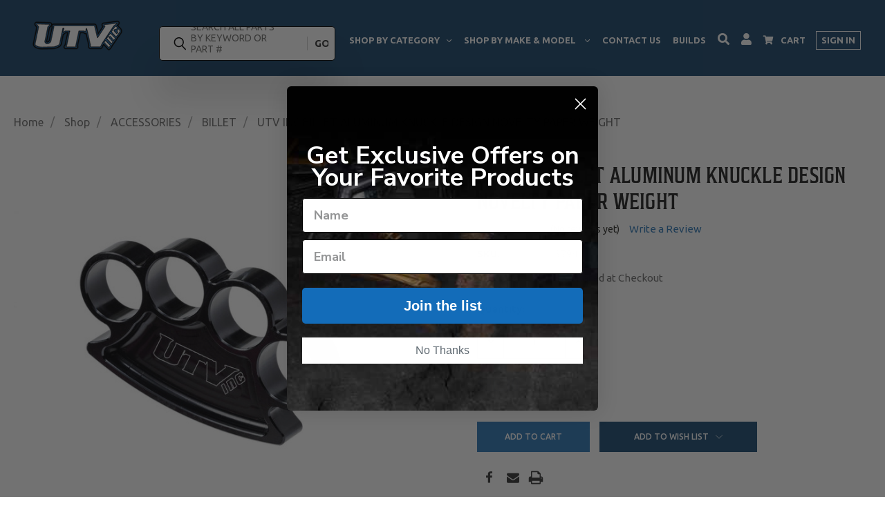

--- FILE ---
content_type: text/html; charset=UTF-8
request_url: https://utvinc.com/utv-inc-billet-aluminum-knuckle-design-novelty-paper-weight
body_size: 46428
content:

<!DOCTYPE html>
<html class="no-js" lang="en">
    <head>
    <title>Billet Aluminum Knuckle Design Novelty Paper Weight | UTV Inc.</title>
        <link rel="dns-prefetch preconnect" href="https://cdn11.bigcommerce.com/s-y4fzfgzm8z" crossorigin><link rel="dns-prefetch preconnect" href="https://fonts.googleapis.com/" crossorigin><link rel="dns-prefetch preconnect" href="https://fonts.gstatic.com/" crossorigin>
        <meta property="product:price:amount" content="36.3" /><meta property="product:price:currency" content="USD" /><meta property="og:url" content="https://utvinc.com/utv-inc-billet-aluminum-knuckle-design-novelty-paper-weight" /><meta property="og:site_name" content="UTVInc" /><meta name="description" content="Add a touch of style to your desk with our Billet Aluminum Knuckle Design Novelty Paper Weight. Available at UTV Inc."><link rel='canonical' href='https://utvinc.com/utv-inc-billet-aluminum-knuckle-design-novelty-paper-weight' /><meta name='platform' content='bigcommerce.stencil' /><meta property="og:type" content="product" />
<meta property="og:title" content="UTV INC BILLET ALUMINUM KNUCKLE DESIGN NOVELTY PAPER WEIGHT" />
<meta property="og:description" content="Add a touch of style to your desk with our Billet Aluminum Knuckle Design Novelty Paper Weight. Available at UTV Inc." />
<meta property="og:image" content="https://cdn11.bigcommerce.com/s-y4fzfgzm8z/products/685/images/8359/utv-inc-utv-inc-billet-aluminum-knuckle-design-novelty-paper-weight__43382.1662076551.386.513.jpg?c=2" />
<meta property="fb:admins" content="rocky@mybizniche.com" />
<meta property="pinterest:richpins" content="enabled" />
        
            <link rel="preload" as="image" href="https://cdn11.bigcommerce.com/s-y4fzfgzm8z/images/stencil/600w/products/685/8359/utv-inc-utv-inc-billet-aluminum-knuckle-design-novelty-paper-weight__43382.1662076551.jpg?c=2" fetchpriority="high">


        <link href="https://cdn11.bigcommerce.com/s-y4fzfgzm8z/product_images/utv-favicon.jpg" rel="shortcut icon">
       <meta name="viewport" content="width=device-width, initial-scale=1, maximum-scale=1">

       <script>
           document.documentElement.className = document.documentElement.className.replace('no-js', 'js');
       </script>
       <script>
           window.lazySizesConfig = window.lazySizesConfig || {};
           window.lazySizesConfig.loadMode = 1;
       </script>
       <script async src="https://cdn11.bigcommerce.com/s-y4fzfgzm8z/stencil/0cb11740-2ec8-013c-f6be-266a9e7a21ee/e/45800c60-f8c2-013d-858f-52d08ed7fa9f/dist/theme-bundle.head_async.js"></script>
<!--<link rel="preconnect" href="https://use.typekit.net/" crossorigin>-->
<!--<link rel="dns-prefetch" href="https://use.typekit.net/" />-->
<link rel="preconnect" href="https://fonts.googleapis.com/" crossorigin>
<link rel="dns-prefetch" href="https://fonts.googleapis.com/" />
<link rel="preconnect" href="https://fonts.gstatic.com/" crossorigin>
<link rel="dns-prefetch" href="https://fonts.gstatic.com/" />

<link rel="preload" href="https://use.typekit.net/dze5hej.css" as="style" onload="this.onload=null;this.rel='stylesheet'">
<noscript><link rel="stylesheet" href="https://use.typekit.net/dze5hej.css"></noscript>
<!--<link rel="stylesheet" href="https://use.typekit.net/dze5hej.css">-->
<link href="https://fonts.googleapis.com/css2?family=Ubuntu:wght@300;400;500;700&display=swap" rel="stylesheet"> 
<meta name="facebook-domain-verification" content="9359ges2n212axfcdb6u61nehw9a92" />
        <link href="https://fonts.googleapis.com/css?family=Oswald:400,500%7CRoboto:400,700%7CPoppins:400&display=swap" rel="stylesheet">
        <link data-stencil-stylesheet href="https://cdn11.bigcommerce.com/s-y4fzfgzm8z/stencil/0cb11740-2ec8-013c-f6be-266a9e7a21ee/e/45800c60-f8c2-013d-858f-52d08ed7fa9f/css/theme-7baa6cc0-6575-013c-3d49-024f5500527c.css" rel="stylesheet">
        <link data-stencil-stylesheet href="https://cdn11.bigcommerce.com/s-y4fzfgzm8z/stencil/0cb11740-2ec8-013c-f6be-266a9e7a21ee/e/45800c60-f8c2-013d-858f-52d08ed7fa9f/css/vault-7baa6cc0-6575-013c-3d49-024f5500527c.css" rel="stylesheet">
        <link data-stencil-stylesheet href="https://cdn11.bigcommerce.com/s-y4fzfgzm8z/stencil/0cb11740-2ec8-013c-f6be-266a9e7a21ee/e/45800c60-f8c2-013d-858f-52d08ed7fa9f/css/custom-7baa6cc0-6575-013c-3d49-024f5500527c.css" rel="stylesheet">

<!-- Meta Pixel Code -->
<script>
!function(f,b,e,v,n,t,s)
{if(f.fbq)return;n=f.fbq=function(){n.callMethod?
n.callMethod.apply(n,arguments):n.queue.push(arguments)};
if(!f._fbq)f._fbq=n;n.push=n;n.loaded=!0;n.version='2.0';
n.queue=[];t=b.createElement(e);t.async=!0;
t.src=v;s=b.getElementsByTagName(e)[0];
s.parentNode.insertBefore(t,s)}(window, document,'script',
'https://connect.facebook.net/en_US/fbevents.js');
fbq('init', '553064259635483');
fbq('track', 'PageView');
</script>
<noscript><img height="1" width="1" style="display:none"
src="https://www.facebook.com/tr?id=553064259635483&ev=PageView&noscript=1"
/></noscript>
<!-- End Meta Pixel Code -->

        <!-- Start Tracking Code for analytics_facebook -->

<script>
!function(f,b,e,v,n,t,s){if(f.fbq)return;n=f.fbq=function(){n.callMethod?n.callMethod.apply(n,arguments):n.queue.push(arguments)};if(!f._fbq)f._fbq=n;n.push=n;n.loaded=!0;n.version='2.0';n.queue=[];t=b.createElement(e);t.async=!0;t.src=v;s=b.getElementsByTagName(e)[0];s.parentNode.insertBefore(t,s)}(window,document,'script','https://connect.facebook.net/en_US/fbevents.js');

fbq('set', 'autoConfig', 'false', '553064259635483');
fbq('dataProcessingOptions', ['LDU'], 0, 0);
fbq('init', '553064259635483', {"external_id":"89a62bb6-106d-43fc-ac02-260ecd63a00b"});
fbq('set', 'agent', 'bigcommerce', '553064259635483');

function trackEvents() {
    var pathName = window.location.pathname;

    fbq('track', 'PageView', {}, "");

    // Search events start -- only fire if the shopper lands on the /search.php page
    if (pathName.indexOf('/search.php') === 0 && getUrlParameter('search_query')) {
        fbq('track', 'Search', {
            content_type: 'product_group',
            content_ids: [],
            search_string: getUrlParameter('search_query')
        });
    }
    // Search events end

    // Wishlist events start -- only fire if the shopper attempts to add an item to their wishlist
    if (pathName.indexOf('/wishlist.php') === 0 && getUrlParameter('added_product_id')) {
        fbq('track', 'AddToWishlist', {
            content_type: 'product_group',
            content_ids: []
        });
    }
    // Wishlist events end

    // Lead events start -- only fire if the shopper subscribes to newsletter
    if (pathName.indexOf('/subscribe.php') === 0 && getUrlParameter('result') === 'success') {
        fbq('track', 'Lead', {});
    }
    // Lead events end

    // Registration events start -- only fire if the shopper registers an account
    if (pathName.indexOf('/login.php') === 0 && getUrlParameter('action') === 'account_created') {
        fbq('track', 'CompleteRegistration', {}, "");
    }
    // Registration events end

    

    function getUrlParameter(name) {
        var cleanName = name.replace(/[\[]/, '\[').replace(/[\]]/, '\]');
        var regex = new RegExp('[\?&]' + cleanName + '=([^&#]*)');
        var results = regex.exec(window.location.search);
        return results === null ? '' : decodeURIComponent(results[1].replace(/\+/g, ' '));
    }
}

if (window.addEventListener) {
    window.addEventListener("load", trackEvents, false)
}
</script>
<noscript><img height="1" width="1" style="display:none" alt="null" src="https://www.facebook.com/tr?id=553064259635483&ev=PageView&noscript=1&a=plbigcommerce1.2&eid="/></noscript>

<!-- End Tracking Code for analytics_facebook -->

<!-- Start Tracking Code for analytics_googleanalytics4 -->

<script data-cfasync="false" src="https://cdn11.bigcommerce.com/shared/js/google_analytics4_bodl_subscribers-358423becf5d870b8b603a81de597c10f6bc7699.js" integrity="sha256-gtOfJ3Avc1pEE/hx6SKj/96cca7JvfqllWA9FTQJyfI=" crossorigin="anonymous"></script>
<script data-cfasync="false">
  (function () {
    window.dataLayer = window.dataLayer || [];

    function gtag(){
        dataLayer.push(arguments);
    }

    function initGA4(event) {
         function setupGtag() {
            function configureGtag() {
                gtag('js', new Date());
                gtag('set', 'developer_id.dMjk3Nj', true);
                gtag('config', 'G-VDHE74YZ9D');
            }

            var script = document.createElement('script');

            script.src = 'https://www.googletagmanager.com/gtag/js?id=G-VDHE74YZ9D';
            script.async = true;
            script.onload = configureGtag;

            document.head.appendChild(script);
        }

        setupGtag();

        if (typeof subscribeOnBodlEvents === 'function') {
            subscribeOnBodlEvents('G-VDHE74YZ9D', false);
        }

        window.removeEventListener(event.type, initGA4);
    }

    

    var eventName = document.readyState === 'complete' ? 'consentScriptsLoaded' : 'DOMContentLoaded';
    window.addEventListener(eventName, initGA4, false);
  })()
</script>

<!-- End Tracking Code for analytics_googleanalytics4 -->


<script type="text/javascript" src="https://checkout-sdk.bigcommerce.com/v1/loader.js" defer ></script>
<script src="https://www.google.com/recaptcha/api.js" async defer></script>
<script type="text/javascript">
var BCData = {"product_attributes":{"sku":"3794","upc":null,"mpn":null,"gtin":null,"weight":null,"base":true,"image":null,"price":{"without_tax":{"formatted":"$36.30","value":36.3,"currency":"USD"},"tax_label":"Tax"},"stock":null,"instock":true,"stock_message":null,"purchasable":true,"purchasing_message":null,"call_for_price_message":null}};
</script>

 <script data-cfasync="false" src="https://microapps.bigcommerce.com/bodl-events/1.9.4/index.js" integrity="sha256-Y0tDj1qsyiKBRibKllwV0ZJ1aFlGYaHHGl/oUFoXJ7Y=" nonce="" crossorigin="anonymous"></script>
 <script data-cfasync="false" nonce="">

 (function() {
    function decodeBase64(base64) {
       const text = atob(base64);
       const length = text.length;
       const bytes = new Uint8Array(length);
       for (let i = 0; i < length; i++) {
          bytes[i] = text.charCodeAt(i);
       }
       const decoder = new TextDecoder();
       return decoder.decode(bytes);
    }
    window.bodl = JSON.parse(decodeBase64("[base64]"));
 })()

 </script>

<script nonce="">
(function () {
    var xmlHttp = new XMLHttpRequest();

    xmlHttp.open('POST', 'https://bes.gcp.data.bigcommerce.com/nobot');
    xmlHttp.setRequestHeader('Content-Type', 'application/json');
    xmlHttp.send('{"store_id":"1002244578","timezone_offset":"-5.0","timestamp":"2026-01-25T08:51:41.27587900Z","visit_id":"180448c8-c88d-4b44-9f92-f8b0c10ce98e","channel_id":1}');
})();
</script>

        

        
        
        
        
        
        
        
        <!-- snippet location htmlhead -->
        <!-- Google Tag Manager -->
<script>(function(w,d,s,l,i){w[l]=w[l]||[];w[l].push({'gtm.start':
new Date().getTime(),event:'gtm.js'});var f=d.getElementsByTagName(s)[0],
j=d.createElement(s),dl=l!='dataLayer'?'&l='+l:'';j.async=true;j.src=
'https://www.googletagmanager.com/gtm.js?id='+i+dl;f.parentNode.insertBefore(j,f);
})(window,document,'script','dataLayer','GTM-NPW9QWV');</script>
<!-- End Google Tag Manager -->

    </head>
    <body class="product">
        <!-- Google Tag Manager (noscript) -->
<noscript><iframe src="https://www.googletagmanager.com/ns.html?id=GTM-NPW9QWV"
height="0" width="0" style="display:none;visibility:hidden"></iframe></noscript>
<!-- End Google Tag Manager (noscript) -->
      <!-- ACTIVE SHOPNAV DIM PAGE -->
      <div id="shopnav-dim-page" style="display: none;">
        <div style="top: 50%; left: 50%; display: none;" id="dialog" class="window">
          <div id="san"></div>
        </div>
        <div style="width: 2478px; font-size: 32pt; color:white; height: 1202px; display: none; opacity: 0.4;" id="mask"></div>
      </div>
      <!-- END ACTIVE SHOPNAV DIM PAGE -->
        <!-- snippet location header -->
        <svg data-src="https://cdn11.bigcommerce.com/s-y4fzfgzm8z/stencil/0cb11740-2ec8-013c-f6be-266a9e7a21ee/e/45800c60-f8c2-013d-858f-52d08ed7fa9f/img/icon-sprite.svg" class="icons-svg-sprite"></svg>


        
<style>
    .announcement-bar{
        background: #3179B7;
        position: relative;
        z-index: 1002;
    }
    .announcement-bar .announcement-bar-wrapper{
        max-width: 1410px;
        margin: auto;
        display: grid;
        grid-template-columns: 1fr;
        justify-content: space-between;
        align-items: stretch;
        gap: 10px;
        padding-right: 10px;
        padding-left: 10px;
    }
    .announcement-bar .announcement-bar-wrapper .ab_content{
        flex-grow: 1;
        text-align: center;
        padding-top: 8px;
        padding-bottom: 8px;
        display: flex;
        justify-content: center;
        align-items: center;
    }
    .announcement-bar .ab_content p{
        font-size: 20px;
        font-weight: 700;
        color: #ffffff;
        margin-bottom: 0;
        width: 100%;
    }
    .announcement-bar .ab_content.ab_1{
        position: relative;
    }
    .announcement-bar .ab_content.ab_1 img{
        position: absolute;
        bottom: -15px;
        left: 0;
        right: 0;
        margin: auto;
    }
    .announcement-bar .ab_content.ab_1 p{
        font-family: 'house-of-cards';
        font-size: 20px;
    }
    .announcement-bar .ab_content.ab_2 p{
        font-weight: 400;
        border-left: 6px solid #4F99D9;
        padding-top: 5px;
        padding-bottom: 5px;
    }
    .announcement-bar .ab_content.ab_2 p span{
        font-size: 25px;
        font-weight: 700;
    }
    .announcement-bar .ab_content.ab_3{
        background: #155A95;
    }
    
    @media only screen and (max-width: 1100px) {
        .announcement-bar .ab_content p{
            font-size: 16px;
        }
        .announcement-bar .ab_content.ab_1 p{
            font-size: 18px;
        }
        .announcement-bar .ab_content.ab_2 p span{
            font-size: 18px;
        }
        .announcement-bar .ab_content.ab_1 img{
            width: 120px;
            bottom: -6px;
        }
    }
    @media only screen and (max-width: 1023px) {
        .home #mm_menu{
            padding-top: 55px;
        }
        .home #mm_menu.sticky{
            padding-top: 0;
        }
    }
    @media only screen and (max-width: 768px) {
        .announcement-bar .announcement-bar-wrapper{
            grid-template-columns: 1fr;
            gap: 0;
            row-gap: 5px;
        }
        .announcement-bar .ab_content.ab_1{
            grid-column: 2 span;
        }
        .announcement-bar .announcement-bar-wrapper .ab_content{
            padding-top: 5px;
            padding-bottom: 5px;
        }
        .announcement-bar .ab_content.ab_1 img{
            bottom: -15px;
        }
    }
    @media only screen and (max-width: 590px) {
        .announcement-bar .ab_content p{
            font-size: 14px;
        }
        .announcement-bar .ab_content.ab_2 p span{
            font-size: 16px;
        }
    }
    @media only screen and (max-width: 590px) {
        .announcement-bar .ab_content{
            grid-column: 2 span;
        }
        .announcement-bar .announcement-bar-wrapper{
            padding-right: 0;
            padding-left: 0;
        }
    }
</style>

<div class="announcement-bar" style="display: none !important;">
    <div class="announcement-bar-wrapper">
        <div class="ab_content ab_1">
            <p>FREE SHIPPING NOW AVAILABLE!</p>
            <!--<img src="https://cdn11.bigcommerce.com/s-wpkd70skc8/images/stencil/original/image-manager/frame-1067.png" alt="MEMORIAL DAY SPECIAL" width="196" height="37">-->
        </div>
        <!--<div class="ab_content ab_2">-->
        <!--    <p><span>10% OFF</span> All UTV Inc Parts & Accessories</p>-->
        <!--</div>-->
        <!--<div class="ab_content ab_3">-->
        <!--    <p>USE PROMO CODE: HONOR23</p>-->
        <!--</div>-->
    </div>
</div> 
<div class="mobile_menu_wrapper">
    <div id="mm_menu">
    
        <div class="mobile_menu_top">
            <div class="mobile_logo">
                <a href="/"><img src="https://cdn11.bigcommerce.com/s-y4fzfgzm8z/stencil/0cb11740-2ec8-013c-f6be-266a9e7a21ee/e/45800c60-f8c2-013d-858f-52d08ed7fa9f/img/stick_logo2.png" alt="UTV Inc." width="106" height="38"></a>
            </div>
            <div class="mobile_nav">
                <ul class="mobile_nav_menu">
                    <li><a href="#" class="mobile_search_trigger"><img class="lazyload" src="https://cdn11.bigcommerce.com/s-y4fzfgzm8z/stencil/0cb11740-2ec8-013c-f6be-266a9e7a21ee/e/45800c60-f8c2-013d-858f-52d08ed7fa9f/img/utv_logo_placeholder.png" data-src="https://cdn11.bigcommerce.com/s-y4fzfgzm8z/stencil/0cb11740-2ec8-013c-f6be-266a9e7a21ee/e/45800c60-f8c2-013d-858f-52d08ed7fa9f/icons/custom/search_svg.svg" alt="Search" width="12" height="12"></a></li>
                    <li><a href="/account.php"><img class="lazyload" src="https://cdn11.bigcommerce.com/s-y4fzfgzm8z/stencil/0cb11740-2ec8-013c-f6be-266a9e7a21ee/e/45800c60-f8c2-013d-858f-52d08ed7fa9f/img/utv_logo_placeholder.png" data-src="https://cdn11.bigcommerce.com/s-y4fzfgzm8z/stencil/0cb11740-2ec8-013c-f6be-266a9e7a21ee/e/45800c60-f8c2-013d-858f-52d08ed7fa9f/icons/custom/sign_in.svg" alt="Sign In" width="12" height="12"></a></li>
                    <li class="compare_mobile">
                        <a title="Compare Items" class="navUser-action navUser-item--compare" href="/compare" data-compare-nav><svg class="header-icon compare-icon"><use xlink:href="#icon-compare"></use></svg><span class="countPill countPill--positive countPill--alt compare"></span></a>
                    </li>
                    <li class="cart_mobile">
                        <a href="/cart.php">
                            <span class="countPill cart-quantity"></span>
                            <img class="lazyload" src="https://cdn11.bigcommerce.com/s-y4fzfgzm8z/stencil/0cb11740-2ec8-013c-f6be-266a9e7a21ee/e/45800c60-f8c2-013d-858f-52d08ed7fa9f/img/utv_logo_placeholder.png" data-src="https://cdn11.bigcommerce.com/s-y4fzfgzm8z/stencil/0cb11740-2ec8-013c-f6be-266a9e7a21ee/e/45800c60-f8c2-013d-858f-52d08ed7fa9f/icons/custom/shopping_cart.svg" alt="Cart" width="14" height="13">
                            <span class="txt_cart_mobile">CART</span>
                        </a>
                    </li>
                    <li class="burger_holder">
                        <a href="#" id="mm_trigger">
                            <img src="https://cdn11.bigcommerce.com/s-y4fzfgzm8z/stencil/0cb11740-2ec8-013c-f6be-266a9e7a21ee/e/45800c60-f8c2-013d-858f-52d08ed7fa9f/img/utv_logo_placeholder.png" data-src="https://cdn11.bigcommerce.com/s-y4fzfgzm8z/stencil/0cb11740-2ec8-013c-f6be-266a9e7a21ee/e/45800c60-f8c2-013d-858f-52d08ed7fa9f/icons/custom/hamburger_svg.svg" alt="Browse" class="lazyload menu_open" width="21" height="12">
                        </a>
                    </li>
                </ul>
            </div>
            <div class="clear"></div>
        </div>
    
        <div class="mobile_menu_drop">
            <div class="browse_body">            
    <ul class="browse_main_menu">
        <li><a href="/">Home</a></li>
        <li class="has_children">
            <!--<h3><a href="/shop/">Shop By Category</a></h3>-->
            <ul class="browse_children">
                <li class="browse_other browse_item">
                    <h3>
                            <a href="/shop/">Shop By Category</a>
                    </h3>

                    <div class="browse_click">
                        <img src="https://cdn11.bigcommerce.com/s-y4fzfgzm8z/stencil/0cb11740-2ec8-013c-f6be-266a9e7a21ee/e/45800c60-f8c2-013d-858f-52d08ed7fa9f/icons/custom/arrow-down-default.svg" class="arrow close">
                        <img src="https://cdn11.bigcommerce.com/s-y4fzfgzm8z/stencil/0cb11740-2ec8-013c-f6be-266a9e7a21ee/e/45800c60-f8c2-013d-858f-52d08ed7fa9f/icons/custom/arrow-down.svg" class="arrow open">
                    </div>
                    
                    <div class="second_dropdown">
                        <ul class="children_second">
                                        <li class="browse_item">
                                            <span>RADIO/ INTERCOM (COMMUNICATIONS SYSTEMS)</span>
                                            <div class="browse_click">
                                                <img src="https://cdn11.bigcommerce.com/s-y4fzfgzm8z/stencil/0cb11740-2ec8-013c-f6be-266a9e7a21ee/e/45800c60-f8c2-013d-858f-52d08ed7fa9f/icons/custom/arrow-down-default.svg" class="arrow close">
                                                <img src="https://cdn11.bigcommerce.com/s-y4fzfgzm8z/stencil/0cb11740-2ec8-013c-f6be-266a9e7a21ee/e/45800c60-f8c2-013d-858f-52d08ed7fa9f/icons/custom/arrow-down.svg" class="arrow open">
                                            </div>
            
                                                <div class="second_dropdown">
                                                    <ul class="children_second">
                                                            <li class="browse_item">
                                                                <a href="https://utvinc.com/shop/radio-intercom-communications-systems/antenna-mounts/" class="second_child">ANTENNA MOUNTS</a>
                                                            </li>
                                                            <li class="browse_item">
                                                                <span class="second_child">HEADSET CABLE MANAGEMENT</span>
                                                                <div class="browse_click">
                                                                    <img src="https://cdn11.bigcommerce.com/s-y4fzfgzm8z/stencil/0cb11740-2ec8-013c-f6be-266a9e7a21ee/e/45800c60-f8c2-013d-858f-52d08ed7fa9f/icons/custom/arrow-down-default.svg" class="arrow close">
                                                                    <img src="https://cdn11.bigcommerce.com/s-y4fzfgzm8z/stencil/0cb11740-2ec8-013c-f6be-266a9e7a21ee/e/45800c60-f8c2-013d-858f-52d08ed7fa9f/icons/custom/arrow-down.svg" class="arrow open">
                                                                </div>
                                
                                                                    <div class="second_dropdown">
                                                                        <ul class="children_second">
                                                                                <li class="browse_item">
                                                                                    <a href="https://utvinc.com/shop/radio-intercom-communications-systems/headset-cable-management/universal-by-size/" class="second_child">UNIVERSAL BY SIZE</a>
                                
                                                                                </li>
                                                                            <li><a href="https://utvinc.com/shop/radio-intercom-communications-systems/headset-cable-management/" class="view_all">Show All</a></li>
                                                                        </ul>
                                                                    </div>
                                                            </li>
                                                            <li class="browse_item">
                                                                <span class="second_child">HEADSET HANGERS</span>
                                                                <div class="browse_click">
                                                                    <img src="https://cdn11.bigcommerce.com/s-y4fzfgzm8z/stencil/0cb11740-2ec8-013c-f6be-266a9e7a21ee/e/45800c60-f8c2-013d-858f-52d08ed7fa9f/icons/custom/arrow-down-default.svg" class="arrow close">
                                                                    <img src="https://cdn11.bigcommerce.com/s-y4fzfgzm8z/stencil/0cb11740-2ec8-013c-f6be-266a9e7a21ee/e/45800c60-f8c2-013d-858f-52d08ed7fa9f/icons/custom/arrow-down.svg" class="arrow open">
                                                                </div>
                                
                                                                    <div class="second_dropdown">
                                                                        <ul class="children_second">
                                                                                <li class="browse_item">
                                                                                    <a href="https://utvinc.com/shop/radio-intercom-communications-systems/headset-hangers/universal-by-size/" class="second_child">UNIVERSAL BY SIZE</a>
                                
                                                                                </li>
                                                                            <li><a href="https://utvinc.com/shop/radio-intercom-communications-systems/headset-hangers/" class="view_all">Show All</a></li>
                                                                        </ul>
                                                                    </div>
                                                            </li>
                                                            <li class="browse_item">
                                                                <a href="https://utvinc.com/shop/radio-intercom-communications-systems/headsets/" class="second_child">HEADSETS</a>
                                                            </li>
                                                            <li class="browse_item">
                                                                <a href="https://utvinc.com/shop/radio-intercom-communications-systems/ptt-buttons-mounts-cables/" class="second_child">PTT BUTTONS/MOUNTS/CABLES</a>
                                                            </li>
                                                            <li class="browse_item">
                                                                <span class="second_child">RADIO/INTERCOM MOUNTS</span>
                                                                <div class="browse_click">
                                                                    <img src="https://cdn11.bigcommerce.com/s-y4fzfgzm8z/stencil/0cb11740-2ec8-013c-f6be-266a9e7a21ee/e/45800c60-f8c2-013d-858f-52d08ed7fa9f/icons/custom/arrow-down-default.svg" class="arrow close">
                                                                    <img src="https://cdn11.bigcommerce.com/s-y4fzfgzm8z/stencil/0cb11740-2ec8-013c-f6be-266a9e7a21ee/e/45800c60-f8c2-013d-858f-52d08ed7fa9f/icons/custom/arrow-down.svg" class="arrow open">
                                                                </div>
                                
                                                                    <div class="second_dropdown">
                                                                        <ul class="children_second">
                                                                                <li class="browse_item">
                                                                                    <a href="https://utvinc.com/shop/radio-intercom-communications-systems/radio-intercom-mounts/can-am/" class="second_child">CAN AM</a>
                                
                                                                                </li>
                                                                                <li class="browse_item">
                                                                                    <a href="https://utvinc.com/shop/radio-intercom-communications-systems/radio-intercom-mounts/polaris/" class="second_child">POLARIS</a>
                                
                                                                                </li>
                                                                                <li class="browse_item">
                                                                                    <a href="https://utvinc.com/shop/radio-intercom-communications-systems/radio-intercom-mounts/yamaha/" class="second_child">YAMAHA</a>
                                
                                                                                </li>
                                                                            <li><a href="https://utvinc.com/shop/radio-intercom-communications-systems/radio-intercom-mounts/" class="view_all">Show All</a></li>
                                                                        </ul>
                                                                    </div>
                                                            </li>
                                                        <li><a href="https://utvinc.com/shop/radio-intercom-communications-systems/" class="view_all">Show All</a></li>
                                                    </ul>
                                                </div>
                                        </li>
                                        <li class="browse_item">
                                            <span>ELECTRICAL</span>
                                            <div class="browse_click">
                                                <img src="https://cdn11.bigcommerce.com/s-y4fzfgzm8z/stencil/0cb11740-2ec8-013c-f6be-266a9e7a21ee/e/45800c60-f8c2-013d-858f-52d08ed7fa9f/icons/custom/arrow-down-default.svg" class="arrow close">
                                                <img src="https://cdn11.bigcommerce.com/s-y4fzfgzm8z/stencil/0cb11740-2ec8-013c-f6be-266a9e7a21ee/e/45800c60-f8c2-013d-858f-52d08ed7fa9f/icons/custom/arrow-down.svg" class="arrow open">
                                            </div>
            
                                                <div class="second_dropdown">
                                                    <ul class="children_second">
                                                            <li class="browse_item">
                                                                <span class="second_child">SWITCHES</span>
                                                                <div class="browse_click">
                                                                    <img src="https://cdn11.bigcommerce.com/s-y4fzfgzm8z/stencil/0cb11740-2ec8-013c-f6be-266a9e7a21ee/e/45800c60-f8c2-013d-858f-52d08ed7fa9f/icons/custom/arrow-down-default.svg" class="arrow close">
                                                                    <img src="https://cdn11.bigcommerce.com/s-y4fzfgzm8z/stencil/0cb11740-2ec8-013c-f6be-266a9e7a21ee/e/45800c60-f8c2-013d-858f-52d08ed7fa9f/icons/custom/arrow-down.svg" class="arrow open">
                                                                </div>
                                
                                                                    <div class="second_dropdown">
                                                                        <ul class="children_second">
                                                                                <li class="browse_item">
                                                                                    <a href="https://utvinc.com/shop/electrical/switches/carling-rocker-switches/" class="second_child">CARLING ROCKER SWITCHES</a>
                                
                                                                                </li>
                                                                                <li class="browse_item">
                                                                                    <a href="https://utvinc.com/shop/electrical/switches/factory-replacement-switch-covers/" class="second_child">FACTORY REPLACEMENT SWITCH COVERS</a>
                                
                                                                                </li>
                                                                                <li class="browse_item">
                                                                                    <a href="https://utvinc.com/shop/electrical/switches/rough-country-multi-switch/" class="second_child">ROUGH COUNTRY MULTI SWITCH</a>
                                
                                                                                </li>
                                                                                <li class="browse_item">
                                                                                    <a href="https://utvinc.com/shop/electrical/switches/switch-panels-dash-plates/" class="second_child">SWITCH PANELS/DASH PLATES</a>
                                
                                                                                </li>
                                                                                <li class="browse_item">
                                                                                    <a href="https://utvinc.com/shop/electrical/switches/switch-wiring/" class="second_child">SWITCH WIRING</a>
                                
                                                                                </li>
                                                                                <li class="browse_item">
                                                                                    <a href="https://utvinc.com/shop/electrical/switches/usb/" class="second_child">USB</a>
                                
                                                                                </li>
                                                                            <li><a href="https://utvinc.com/electrical/switches/" class="view_all">Show All</a></li>
                                                                        </ul>
                                                                    </div>
                                                            </li>
                                                            <li class="browse_item">
                                                                <a href="https://utvinc.com/electrical/electrical-accessories/" class="second_child">ELECTRICAL ACCESSORIES</a>
                                                            </li>
                                                            <li class="browse_item">
                                                                <span class="second_child">LICENSE PLATES</span>
                                                                <div class="browse_click">
                                                                    <img src="https://cdn11.bigcommerce.com/s-y4fzfgzm8z/stencil/0cb11740-2ec8-013c-f6be-266a9e7a21ee/e/45800c60-f8c2-013d-858f-52d08ed7fa9f/icons/custom/arrow-down-default.svg" class="arrow close">
                                                                    <img src="https://cdn11.bigcommerce.com/s-y4fzfgzm8z/stencil/0cb11740-2ec8-013c-f6be-266a9e7a21ee/e/45800c60-f8c2-013d-858f-52d08ed7fa9f/icons/custom/arrow-down.svg" class="arrow open">
                                                                </div>
                                
                                                                    <div class="second_dropdown">
                                                                        <ul class="children_second">
                                                                                <li class="browse_item">
                                                                                    <a href="https://utvinc.com/shop/electrical/license-plates/can-am/" class="second_child">CAN AM</a>
                                
                                                                                </li>
                                                                                <li class="browse_item">
                                                                                    <a href="https://utvinc.com/shop/electrical/license-plates/honda-talon/" class="second_child">HONDA TALON</a>
                                
                                                                                </li>
                                                                                <li class="browse_item">
                                                                                    <a href="https://utvinc.com/shop/electrical/license-plates/polaris/" class="second_child">POLARIS</a>
                                
                                                                                </li>
                                                                                <li class="browse_item">
                                                                                    <a href="https://utvinc.com/shop/electrical/license-plates/universal/" class="second_child">UNIVERSAL</a>
                                
                                                                                </li>
                                                                                <li class="browse_item">
                                                                                    <a href="https://utvinc.com/shop/electrical/license-plates/yamaha/" class="second_child">YAMAHA</a>
                                
                                                                                </li>
                                                                            <li><a href="https://utvinc.com/electrical/license-plates/" class="view_all">Show All</a></li>
                                                                        </ul>
                                                                    </div>
                                                            </li>
                                                            <li class="browse_item">
                                                                <span class="second_child">HORN KITS</span>
                                                                <div class="browse_click">
                                                                    <img src="https://cdn11.bigcommerce.com/s-y4fzfgzm8z/stencil/0cb11740-2ec8-013c-f6be-266a9e7a21ee/e/45800c60-f8c2-013d-858f-52d08ed7fa9f/icons/custom/arrow-down-default.svg" class="arrow close">
                                                                    <img src="https://cdn11.bigcommerce.com/s-y4fzfgzm8z/stencil/0cb11740-2ec8-013c-f6be-266a9e7a21ee/e/45800c60-f8c2-013d-858f-52d08ed7fa9f/icons/custom/arrow-down.svg" class="arrow open">
                                                                </div>
                                
                                                                    <div class="second_dropdown">
                                                                        <ul class="children_second">
                                                                                <li class="browse_item">
                                                                                    <a href="https://utvinc.com/shop/electrical/horn-kits/arctic-cat/" class="second_child">ARCTIC CAT</a>
                                
                                                                                </li>
                                                                                <li class="browse_item">
                                                                                    <a href="https://utvinc.com/shop/electrical/horn-kits/can-am/" class="second_child">CAN AM</a>
                                
                                                                                </li>
                                                                                <li class="browse_item">
                                                                                    <a href="https://utvinc.com/shop/electrical/horn-kits/honda-talon/" class="second_child">HONDA TALON</a>
                                
                                                                                </li>
                                                                                <li class="browse_item">
                                                                                    <a href="https://utvinc.com/shop/electrical/horn-kits/polaris/" class="second_child">POLARIS</a>
                                
                                                                                </li>
                                                                                <li class="browse_item">
                                                                                    <a href="https://utvinc.com/shop/electrical/horn-kits/yamaha/" class="second_child">YAMAHA</a>
                                
                                                                                </li>
                                                                            <li><a href="https://utvinc.com/electrical/horn-kits/" class="view_all">Show All</a></li>
                                                                        </ul>
                                                                    </div>
                                                            </li>
                                                            <li class="browse_item">
                                                                <span class="second_child">TAIL LIGHT ACCESSORY HARNESS</span>
                                                                <div class="browse_click">
                                                                    <img src="https://cdn11.bigcommerce.com/s-y4fzfgzm8z/stencil/0cb11740-2ec8-013c-f6be-266a9e7a21ee/e/45800c60-f8c2-013d-858f-52d08ed7fa9f/icons/custom/arrow-down-default.svg" class="arrow close">
                                                                    <img src="https://cdn11.bigcommerce.com/s-y4fzfgzm8z/stencil/0cb11740-2ec8-013c-f6be-266a9e7a21ee/e/45800c60-f8c2-013d-858f-52d08ed7fa9f/icons/custom/arrow-down.svg" class="arrow open">
                                                                </div>
                                
                                                                    <div class="second_dropdown">
                                                                        <ul class="children_second">
                                                                                <li class="browse_item">
                                                                                    <a href="https://utvinc.com/shop/electrical/tail-light-accessory-harness/can-am/" class="second_child">CAN AM</a>
                                
                                                                                </li>
                                                                                <li class="browse_item">
                                                                                    <a href="https://utvinc.com/shop/electrical/tail-light-accessory-harness/honda-talon/" class="second_child">HONDA TALON</a>
                                
                                                                                </li>
                                                                                <li class="browse_item">
                                                                                    <a href="https://utvinc.com/shop/electrical/tail-light-accessory-harness/polaris/" class="second_child">POLARIS</a>
                                
                                                                                </li>
                                                                                <li class="browse_item">
                                                                                    <a href="https://utvinc.com/shop/electrical/tail-light-accessory-harness/yamaha/" class="second_child">YAMAHA</a>
                                
                                                                                </li>
                                                                            <li><a href="https://utvinc.com/shop/electrical/tail-light-accessory-harness/" class="view_all">Show All</a></li>
                                                                        </ul>
                                                                    </div>
                                                            </li>
                                                            <li class="browse_item">
                                                                <a href="https://utvinc.com/shop/electrical/seatbelt-bypass-harness/" class="second_child">SEATBELT BYPASS HARNESS</a>
                                                            </li>
                                                            <li class="browse_item">
                                                                <a href="https://utvinc.com/shop/electrical/polaris-pulse-connectors/" class="second_child">POLARIS PULSE CONNECTORS</a>
                                                            </li>
                                                            <li class="browse_item">
                                                                <span class="second_child">FAN OVERRIDE KITS</span>
                                                                <div class="browse_click">
                                                                    <img src="https://cdn11.bigcommerce.com/s-y4fzfgzm8z/stencil/0cb11740-2ec8-013c-f6be-266a9e7a21ee/e/45800c60-f8c2-013d-858f-52d08ed7fa9f/icons/custom/arrow-down-default.svg" class="arrow close">
                                                                    <img src="https://cdn11.bigcommerce.com/s-y4fzfgzm8z/stencil/0cb11740-2ec8-013c-f6be-266a9e7a21ee/e/45800c60-f8c2-013d-858f-52d08ed7fa9f/icons/custom/arrow-down.svg" class="arrow open">
                                                                </div>
                                
                                                                    <div class="second_dropdown">
                                                                        <ul class="children_second">
                                                                                <li class="browse_item">
                                                                                    <a href="https://utvinc.com/shop/electrical/fan-override-kits/can-am/" class="second_child">CAN AM</a>
                                
                                                                                </li>
                                                                                <li class="browse_item">
                                                                                    <a href="https://utvinc.com/shop/electrical/fan-override-kits/honda-talon/" class="second_child">HONDA TALON</a>
                                
                                                                                </li>
                                                                                <li class="browse_item">
                                                                                    <a href="https://utvinc.com/shop/electrical/fan-override-kits/polaris/" class="second_child">POLARIS</a>
                                
                                                                                </li>
                                                                                <li class="browse_item">
                                                                                    <a href="https://utvinc.com/shop/electrical/fan-override-kits/yamaha/" class="second_child">YAMAHA</a>
                                
                                                                                </li>
                                                                            <li><a href="https://utvinc.com/shop/electrical/fan-override-kits/" class="view_all">Show All</a></li>
                                                                        </ul>
                                                                    </div>
                                                            </li>
                                                            <li class="browse_item">
                                                                <span class="second_child">ALTERNATOR</span>
                                                                <div class="browse_click">
                                                                    <img src="https://cdn11.bigcommerce.com/s-y4fzfgzm8z/stencil/0cb11740-2ec8-013c-f6be-266a9e7a21ee/e/45800c60-f8c2-013d-858f-52d08ed7fa9f/icons/custom/arrow-down-default.svg" class="arrow close">
                                                                    <img src="https://cdn11.bigcommerce.com/s-y4fzfgzm8z/stencil/0cb11740-2ec8-013c-f6be-266a9e7a21ee/e/45800c60-f8c2-013d-858f-52d08ed7fa9f/icons/custom/arrow-down.svg" class="arrow open">
                                                                </div>
                                
                                                                    <div class="second_dropdown">
                                                                        <ul class="children_second">
                                                                                <li class="browse_item">
                                                                                    <a href="https://utvinc.com/shop/electrical/alternator/alternator-kits/" class="second_child">ALTERNATOR KITS</a>
                                
                                                                                </li>
                                                                                <li class="browse_item">
                                                                                    <a href="https://utvinc.com/shop/electrical/alternator/bearings/" class="second_child">BEARINGS</a>
                                
                                                                                </li>
                                                                                <li class="browse_item">
                                                                                    <a href="https://utvinc.com/shop/electrical/alternator/pulleys/" class="second_child">PULLEYS</a>
                                
                                                                                </li>
                                                                                <li class="browse_item">
                                                                                    <a href="https://utvinc.com/shop/electrical/alternator/seals/" class="second_child">SEALS</a>
                                
                                                                                </li>
                                                                                <li class="browse_item">
                                                                                    <a href="https://utvinc.com/shop/electrical/alternator/shaft/" class="second_child">SHAFT</a>
                                
                                                                                </li>
                                                                            <li><a href="https://utvinc.com/shop/electrical/alternator/" class="view_all">Show All</a></li>
                                                                        </ul>
                                                                    </div>
                                                            </li>
                                                        <li><a href="https://utvinc.com/electrical/" class="view_all">Show All</a></li>
                                                    </ul>
                                                </div>
                                        </li>
                                        <li class="browse_item">
                                            <span>ACCESSORIES</span>
                                            <div class="browse_click">
                                                <img src="https://cdn11.bigcommerce.com/s-y4fzfgzm8z/stencil/0cb11740-2ec8-013c-f6be-266a9e7a21ee/e/45800c60-f8c2-013d-858f-52d08ed7fa9f/icons/custom/arrow-down-default.svg" class="arrow close">
                                                <img src="https://cdn11.bigcommerce.com/s-y4fzfgzm8z/stencil/0cb11740-2ec8-013c-f6be-266a9e7a21ee/e/45800c60-f8c2-013d-858f-52d08ed7fa9f/icons/custom/arrow-down.svg" class="arrow open">
                                            </div>
            
                                                <div class="second_dropdown">
                                                    <ul class="children_second">
                                                            <li class="browse_item">
                                                                <span class="second_child">GO-PRO MOUNTS</span>
                                                                <div class="browse_click">
                                                                    <img src="https://cdn11.bigcommerce.com/s-y4fzfgzm8z/stencil/0cb11740-2ec8-013c-f6be-266a9e7a21ee/e/45800c60-f8c2-013d-858f-52d08ed7fa9f/icons/custom/arrow-down-default.svg" class="arrow close">
                                                                    <img src="https://cdn11.bigcommerce.com/s-y4fzfgzm8z/stencil/0cb11740-2ec8-013c-f6be-266a9e7a21ee/e/45800c60-f8c2-013d-858f-52d08ed7fa9f/icons/custom/arrow-down.svg" class="arrow open">
                                                                </div>
                                
                                                                    <div class="second_dropdown">
                                                                        <ul class="children_second">
                                                                                <li class="browse_item">
                                                                                    <a href="https://utvinc.com/shop/accessories/go-pro-mounts/universal-by-size/" class="second_child">UNIVERSAL BY SIZE</a>
                                
                                                                                </li>
                                                                            <li><a href="https://utvinc.com/shop/accessories/go-pro-mounts/" class="view_all">Show All</a></li>
                                                                        </ul>
                                                                    </div>
                                                            </li>
                                                            <li class="browse_item">
                                                                <a href="https://utvinc.com/shop/accessories/grab-handles/" class="second_child">GRAB HANDLES</a>
                                                            </li>
                                                            <li class="browse_item">
                                                                <span class="second_child">MACHINED KEY FOBS</span>
                                                                <div class="browse_click">
                                                                    <img src="https://cdn11.bigcommerce.com/s-y4fzfgzm8z/stencil/0cb11740-2ec8-013c-f6be-266a9e7a21ee/e/45800c60-f8c2-013d-858f-52d08ed7fa9f/icons/custom/arrow-down-default.svg" class="arrow close">
                                                                    <img src="https://cdn11.bigcommerce.com/s-y4fzfgzm8z/stencil/0cb11740-2ec8-013c-f6be-266a9e7a21ee/e/45800c60-f8c2-013d-858f-52d08ed7fa9f/icons/custom/arrow-down.svg" class="arrow open">
                                                                </div>
                                
                                                                    <div class="second_dropdown">
                                                                        <ul class="children_second">
                                                                                <li class="browse_item">
                                                                                    <a href="https://utvinc.com/shop/accessories/machined-key-fobs/polaris/" class="second_child">POLARIS</a>
                                
                                                                                </li>
                                                                            <li><a href="https://utvinc.com/shop/accessories/machined-key-fobs/" class="view_all">Show All</a></li>
                                                                        </ul>
                                                                    </div>
                                                            </li>
                                                            <li class="browse_item">
                                                                <a href="https://utvinc.com/shop/accessories/novelty-machined-items/" class="second_child">NOVELTY MACHINED ITEMS</a>
                                                            </li>
                                                            <li class="browse_item">
                                                                <a href="https://utvinc.com/shop/accessories/polaris-camp-chair-bases/" class="second_child">POLARIS CAMP CHAIR (BASES)</a>
                                                            </li>
                                                            <li class="browse_item">
                                                                <a href="https://utvinc.com/shop/accessories/ram-mounts/" class="second_child">RAM MOUNTS</a>
                                                            </li>
                                                            <li class="browse_item">
                                                                <a href="https://utvinc.com/shop/accessories/ratchet-straps/" class="second_child">RATCHET STRAPS</a>
                                                            </li>
                                                            <li class="browse_item">
                                                                <span class="second_child">REGISTRATION STICKER MOUNTS</span>
                                                                <div class="browse_click">
                                                                    <img src="https://cdn11.bigcommerce.com/s-y4fzfgzm8z/stencil/0cb11740-2ec8-013c-f6be-266a9e7a21ee/e/45800c60-f8c2-013d-858f-52d08ed7fa9f/icons/custom/arrow-down-default.svg" class="arrow close">
                                                                    <img src="https://cdn11.bigcommerce.com/s-y4fzfgzm8z/stencil/0cb11740-2ec8-013c-f6be-266a9e7a21ee/e/45800c60-f8c2-013d-858f-52d08ed7fa9f/icons/custom/arrow-down.svg" class="arrow open">
                                                                </div>
                                
                                                                    <div class="second_dropdown">
                                                                        <ul class="children_second">
                                                                                <li class="browse_item">
                                                                                    <a href="https://utvinc.com/shop/accessories/registration-sticker-mounts/pro-r/" class="second_child">PRO R</a>
                                
                                                                                </li>
                                                                                <li class="browse_item">
                                                                                    <a href="https://utvinc.com/shop/accessories/registration-sticker-mounts/universal-by-size/" class="second_child">UNIVERSAL BY SIZE</a>
                                
                                                                                </li>
                                                                            <li><a href="https://utvinc.com/shop/accessories/registration-sticker-mounts/" class="view_all">Show All</a></li>
                                                                        </ul>
                                                                    </div>
                                                            </li>
                                                            <li class="browse_item">
                                                                <a href="https://utvinc.com/accessories/billet/" class="second_child">BILLET</a>
                                                            </li>
                                                            <li class="browse_item">
                                                                <a href="https://utvinc.com/accessories/fresh-air-and-helmet-pumpers/" class="second_child">FRESH AIR AND HELMET PUMPERS</a>
                                                            </li>
                                                        <li><a href="https://utvinc.com/accessories/" class="view_all">Show All</a></li>
                                                    </ul>
                                                </div>
                                        </li>
                                        <li class="browse_item">
                                            <span>BATTERY</span>
                                            <div class="browse_click">
                                                <img src="https://cdn11.bigcommerce.com/s-y4fzfgzm8z/stencil/0cb11740-2ec8-013c-f6be-266a9e7a21ee/e/45800c60-f8c2-013d-858f-52d08ed7fa9f/icons/custom/arrow-down-default.svg" class="arrow close">
                                                <img src="https://cdn11.bigcommerce.com/s-y4fzfgzm8z/stencil/0cb11740-2ec8-013c-f6be-266a9e7a21ee/e/45800c60-f8c2-013d-858f-52d08ed7fa9f/icons/custom/arrow-down.svg" class="arrow open">
                                            </div>
            
                                                <div class="second_dropdown">
                                                    <ul class="children_second">
                                                            <li class="browse_item">
                                                                <a href="https://utvinc.com/shop/battery/battery-chargers-jump-box/" class="second_child">BATTERY CHARGERS/JUMP BOX</a>
                                                            </li>
                                                            <li class="browse_item">
                                                                <a href="https://utvinc.com/shop/battery/battery-isolators/" class="second_child">BATTERY ISOLATORS</a>
                                                            </li>
                                                            <li class="browse_item">
                                                                <a href="https://utvinc.com/shop/battery/battery-straps-hold-downs/" class="second_child">BATTERY STRAPS/HOLD DOWNS</a>
                                                            </li>
                                                            <li class="browse_item">
                                                                <a href="https://utvinc.com/shop/battery/battery-trays/" class="second_child">BATTERY TRAYS</a>
                                                            </li>
                                                            <li class="browse_item">
                                                                <a href="https://utvinc.com/shop/battery/battery-ecu-covers/" class="second_child">BATTERY/ECU COVERS</a>
                                                            </li>
                                                            <li class="browse_item">
                                                                <a href="https://utvinc.com/shop/battery/odyssey-agm-batteries/" class="second_child">ODYSSEY AGM BATTERIES</a>
                                                            </li>
                                                            <li class="browse_item">
                                                                <a href="https://utvinc.com/shop/battery/power-distribution/" class="second_child">POWER DISTRIBUTION</a>
                                                            </li>
                                                            <li class="browse_item">
                                                                <a href="https://utvinc.com/shop/battery/switches/" class="second_child">SWITCHES</a>
                                                            </li>
                                                            <li class="browse_item">
                                                                <a href="https://utvinc.com/shop/battery/tail-light-accessory-harness/" class="second_child">TAIL LIGHT ACCESSORY HARNESS</a>
                                                            </li>
                                                            <li class="browse_item">
                                                                <a href="https://utvinc.com/shop/battery/terminal-wiring-kits/" class="second_child">TERMINAL WIRING KITS</a>
                                                            </li>
                                                        <li><a href="https://utvinc.com/battery/" class="view_all">Show All</a></li>
                                                    </ul>
                                                </div>
                                        </li>
                                        <li class="browse_item">
                                            <span>ENGINE</span>
                                            <div class="browse_click">
                                                <img src="https://cdn11.bigcommerce.com/s-y4fzfgzm8z/stencil/0cb11740-2ec8-013c-f6be-266a9e7a21ee/e/45800c60-f8c2-013d-858f-52d08ed7fa9f/icons/custom/arrow-down-default.svg" class="arrow close">
                                                <img src="https://cdn11.bigcommerce.com/s-y4fzfgzm8z/stencil/0cb11740-2ec8-013c-f6be-266a9e7a21ee/e/45800c60-f8c2-013d-858f-52d08ed7fa9f/icons/custom/arrow-down.svg" class="arrow open">
                                            </div>
            
                                                <div class="second_dropdown">
                                                    <ul class="children_second">
                                                            <li class="browse_item">
                                                                <a href="https://utvinc.com/shop/engine/crankshaft/" class="second_child">CRANKSHAFT</a>
                                                            </li>
                                                            <li class="browse_item">
                                                                <span class="second_child">DRIVE BELTS</span>
                                                                <div class="browse_click">
                                                                    <img src="https://cdn11.bigcommerce.com/s-y4fzfgzm8z/stencil/0cb11740-2ec8-013c-f6be-266a9e7a21ee/e/45800c60-f8c2-013d-858f-52d08ed7fa9f/icons/custom/arrow-down-default.svg" class="arrow close">
                                                                    <img src="https://cdn11.bigcommerce.com/s-y4fzfgzm8z/stencil/0cb11740-2ec8-013c-f6be-266a9e7a21ee/e/45800c60-f8c2-013d-858f-52d08ed7fa9f/icons/custom/arrow-down.svg" class="arrow open">
                                                                </div>
                                
                                                                    <div class="second_dropdown">
                                                                        <ul class="children_second">
                                                                                <li class="browse_item">
                                                                                    <a href="https://utvinc.com/shop/engine/drive-belts/can-am/" class="second_child">CAN AM</a>
                                
                                                                                </li>
                                                                                <li class="browse_item">
                                                                                    <a href="https://utvinc.com/shop/engine/drive-belts/polaris/" class="second_child">POLARIS</a>
                                
                                                                                </li>
                                                                            <li><a href="https://utvinc.com/shop/engine/drive-belts/" class="view_all">Show All</a></li>
                                                                        </ul>
                                                                    </div>
                                                            </li>
                                                            <li class="browse_item">
                                                                <a href="https://utvinc.com/shop/engine/fuel-pump/" class="second_child">FUEL PUMP</a>
                                                            </li>
                                                            <li class="browse_item">
                                                                <a href="https://utvinc.com/shop/engine/oil-pressure/" class="second_child">OIL PRESSURE</a>
                                                            </li>
                                                            <li class="browse_item">
                                                                <span class="second_child">RADIATOR SUPPORTS</span>
                                                                <div class="browse_click">
                                                                    <img src="https://cdn11.bigcommerce.com/s-y4fzfgzm8z/stencil/0cb11740-2ec8-013c-f6be-266a9e7a21ee/e/45800c60-f8c2-013d-858f-52d08ed7fa9f/icons/custom/arrow-down-default.svg" class="arrow close">
                                                                    <img src="https://cdn11.bigcommerce.com/s-y4fzfgzm8z/stencil/0cb11740-2ec8-013c-f6be-266a9e7a21ee/e/45800c60-f8c2-013d-858f-52d08ed7fa9f/icons/custom/arrow-down.svg" class="arrow open">
                                                                </div>
                                
                                                                    <div class="second_dropdown">
                                                                        <ul class="children_second">
                                                                                <li class="browse_item">
                                                                                    <a href="https://utvinc.com/shop/engine/radiator-supports/polaris/" class="second_child">POLARIS</a>
                                
                                                                                </li>
                                                                            <li><a href="https://utvinc.com/shop/engine/radiator-supports/" class="view_all">Show All</a></li>
                                                                        </ul>
                                                                    </div>
                                                            </li>
                                                            <li class="browse_item">
                                                                <a href="https://utvinc.com/shop/engine/water-temp/" class="second_child">WATER TEMP</a>
                                                            </li>
                                                            <li class="browse_item">
                                                                <a href="https://utvinc.com/engine/fan-override-kits/" class="second_child">FAN OVERRIDE KITS</a>
                                                            </li>
                                                            <li class="browse_item">
                                                                <a href="https://utvinc.com/engine/transmission-mounting-plates/" class="second_child">TRANSMISSION MOUNTING PLATES</a>
                                                            </li>
                                                            <li class="browse_item">
                                                                <a href="https://utvinc.com/engine/motor-mount-kits/" class="second_child">MOTOR MOUNT KITS</a>
                                                            </li>
                                                            <li class="browse_item">
                                                                <span class="second_child">HEAT SHIELDS</span>
                                                                <div class="browse_click">
                                                                    <img src="https://cdn11.bigcommerce.com/s-y4fzfgzm8z/stencil/0cb11740-2ec8-013c-f6be-266a9e7a21ee/e/45800c60-f8c2-013d-858f-52d08ed7fa9f/icons/custom/arrow-down-default.svg" class="arrow close">
                                                                    <img src="https://cdn11.bigcommerce.com/s-y4fzfgzm8z/stencil/0cb11740-2ec8-013c-f6be-266a9e7a21ee/e/45800c60-f8c2-013d-858f-52d08ed7fa9f/icons/custom/arrow-down.svg" class="arrow open">
                                                                </div>
                                
                                                                    <div class="second_dropdown">
                                                                        <ul class="children_second">
                                                                                <li class="browse_item">
                                                                                    <a href="https://utvinc.com/shop/engine/heat-shields/can-am/" class="second_child">CAN AM</a>
                                
                                                                                </li>
                                                                                <li class="browse_item">
                                                                                    <a href="https://utvinc.com/shop/engine/heat-shields/polaris/" class="second_child">POLARIS</a>
                                
                                                                                </li>
                                                                            <li><a href="https://utvinc.com/engine/heat-shields/" class="view_all">Show All</a></li>
                                                                        </ul>
                                                                    </div>
                                                            </li>
                                                            <li class="browse_item">
                                                                <span class="second_child">AIR INTAKE</span>
                                                                <div class="browse_click">
                                                                    <img src="https://cdn11.bigcommerce.com/s-y4fzfgzm8z/stencil/0cb11740-2ec8-013c-f6be-266a9e7a21ee/e/45800c60-f8c2-013d-858f-52d08ed7fa9f/icons/custom/arrow-down-default.svg" class="arrow close">
                                                                    <img src="https://cdn11.bigcommerce.com/s-y4fzfgzm8z/stencil/0cb11740-2ec8-013c-f6be-266a9e7a21ee/e/45800c60-f8c2-013d-858f-52d08ed7fa9f/icons/custom/arrow-down.svg" class="arrow open">
                                                                </div>
                                
                                                                    <div class="second_dropdown">
                                                                        <ul class="children_second">
                                                                                <li class="browse_item">
                                                                                    <a href="https://utvinc.com/shop/engine/air-intake/honda/" class="second_child">HONDA</a>
                                
                                                                                </li>
                                                                                <li class="browse_item">
                                                                                    <a href="https://utvinc.com/shop/engine/air-intake/kawasaki/" class="second_child">KAWASAKI</a>
                                
                                                                                </li>
                                                                                <li class="browse_item">
                                                                                    <a href="https://utvinc.com/shop/engine/air-intake/polaris/" class="second_child">POLARIS</a>
                                
                                                                                </li>
                                                                                <li class="browse_item">
                                                                                    <a href="https://utvinc.com/shop/engine/air-intake/yamaha/" class="second_child">YAMAHA</a>
                                
                                                                                </li>
                                                                            <li><a href="https://utvinc.com/engine/air-intake/" class="view_all">Show All</a></li>
                                                                        </ul>
                                                                    </div>
                                                            </li>
                                                            <li class="browse_item">
                                                                <span class="second_child">EXHAUST TIPS &amp; COVERS</span>
                                                                <div class="browse_click">
                                                                    <img src="https://cdn11.bigcommerce.com/s-y4fzfgzm8z/stencil/0cb11740-2ec8-013c-f6be-266a9e7a21ee/e/45800c60-f8c2-013d-858f-52d08ed7fa9f/icons/custom/arrow-down-default.svg" class="arrow close">
                                                                    <img src="https://cdn11.bigcommerce.com/s-y4fzfgzm8z/stencil/0cb11740-2ec8-013c-f6be-266a9e7a21ee/e/45800c60-f8c2-013d-858f-52d08ed7fa9f/icons/custom/arrow-down.svg" class="arrow open">
                                                                </div>
                                
                                                                    <div class="second_dropdown">
                                                                        <ul class="children_second">
                                                                                <li class="browse_item">
                                                                                    <a href="https://utvinc.com/shop/engine/exhaust-tips-covers/kawasaki/" class="second_child">KAWASAKI</a>
                                
                                                                                </li>
                                                                                <li class="browse_item">
                                                                                    <a href="https://utvinc.com/shop/engine/exhaust-tips-covers/polaris/" class="second_child">POLARIS</a>
                                
                                                                                </li>
                                                                                <li class="browse_item">
                                                                                    <a href="https://utvinc.com/shop/engine/exhaust-tips-covers/yamaha/" class="second_child">YAMAHA</a>
                                
                                                                                </li>
                                                                            <li><a href="https://utvinc.com/engine/exhaust-tips-and-covers/" class="view_all">Show All</a></li>
                                                                        </ul>
                                                                    </div>
                                                            </li>
                                                            <li class="browse_item">
                                                                <span class="second_child">CLUTCH</span>
                                                                <div class="browse_click">
                                                                    <img src="https://cdn11.bigcommerce.com/s-y4fzfgzm8z/stencil/0cb11740-2ec8-013c-f6be-266a9e7a21ee/e/45800c60-f8c2-013d-858f-52d08ed7fa9f/icons/custom/arrow-down-default.svg" class="arrow close">
                                                                    <img src="https://cdn11.bigcommerce.com/s-y4fzfgzm8z/stencil/0cb11740-2ec8-013c-f6be-266a9e7a21ee/e/45800c60-f8c2-013d-858f-52d08ed7fa9f/icons/custom/arrow-down.svg" class="arrow open">
                                                                </div>
                                
                                                                    <div class="second_dropdown">
                                                                        <ul class="children_second">
                                                                                <li class="browse_item">
                                                                                    <a href="https://utvinc.com/shop/engine/clutch/polaris/" class="second_child">POLARIS</a>
                                
                                                                                </li>
                                                                                <li class="browse_item">
                                                                                    <a href="https://utvinc.com/shop/engine/clutch/wildcat/" class="second_child">WILDCAT</a>
                                
                                                                                </li>
                                                                                <li class="browse_item">
                                                                                    <a href="https://utvinc.com/shop/engine/clutch/yamaha/" class="second_child">YAMAHA</a>
                                
                                                                                </li>
                                                                            <li><a href="https://utvinc.com/engine/clutch/" class="view_all">Show All</a></li>
                                                                        </ul>
                                                                    </div>
                                                            </li>
                                                        <li><a href="https://utvinc.com/engine/" class="view_all">Show All</a></li>
                                                    </ul>
                                                </div>
                                        </li>
                                        <li class="browse_item">
                                            <span>EXTERIOR</span>
                                            <div class="browse_click">
                                                <img src="https://cdn11.bigcommerce.com/s-y4fzfgzm8z/stencil/0cb11740-2ec8-013c-f6be-266a9e7a21ee/e/45800c60-f8c2-013d-858f-52d08ed7fa9f/icons/custom/arrow-down-default.svg" class="arrow close">
                                                <img src="https://cdn11.bigcommerce.com/s-y4fzfgzm8z/stencil/0cb11740-2ec8-013c-f6be-266a9e7a21ee/e/45800c60-f8c2-013d-858f-52d08ed7fa9f/icons/custom/arrow-down.svg" class="arrow open">
                                            </div>
            
                                                <div class="second_dropdown">
                                                    <ul class="children_second">
                                                            <li class="browse_item">
                                                                <span class="second_child">GRILLS</span>
                                                                <div class="browse_click">
                                                                    <img src="https://cdn11.bigcommerce.com/s-y4fzfgzm8z/stencil/0cb11740-2ec8-013c-f6be-266a9e7a21ee/e/45800c60-f8c2-013d-858f-52d08ed7fa9f/icons/custom/arrow-down-default.svg" class="arrow close">
                                                                    <img src="https://cdn11.bigcommerce.com/s-y4fzfgzm8z/stencil/0cb11740-2ec8-013c-f6be-266a9e7a21ee/e/45800c60-f8c2-013d-858f-52d08ed7fa9f/icons/custom/arrow-down.svg" class="arrow open">
                                                                </div>
                                
                                                                    <div class="second_dropdown">
                                                                        <ul class="children_second">
                                                                                <li class="browse_item">
                                                                                    <a href="https://utvinc.com/shop/exterior/grills/arctic-cat/" class="second_child">ARCTIC CAT</a>
                                
                                                                                </li>
                                                                                <li class="browse_item">
                                                                                    <a href="https://utvinc.com/shop/exterior/grills/can-am/" class="second_child">CAN AM</a>
                                
                                                                                </li>
                                                                                <li class="browse_item">
                                                                                    <a href="https://utvinc.com/shop/exterior/grills/polaris/" class="second_child">POLARIS</a>
                                
                                                                                </li>
                                                                            <li><a href="https://utvinc.com/shop/exterior/grills/" class="view_all">Show All</a></li>
                                                                        </ul>
                                                                    </div>
                                                            </li>
                                                            <li class="browse_item">
                                                                <span class="second_child">SPARE TIRE MOUNTS</span>
                                                                <div class="browse_click">
                                                                    <img src="https://cdn11.bigcommerce.com/s-y4fzfgzm8z/stencil/0cb11740-2ec8-013c-f6be-266a9e7a21ee/e/45800c60-f8c2-013d-858f-52d08ed7fa9f/icons/custom/arrow-down-default.svg" class="arrow close">
                                                                    <img src="https://cdn11.bigcommerce.com/s-y4fzfgzm8z/stencil/0cb11740-2ec8-013c-f6be-266a9e7a21ee/e/45800c60-f8c2-013d-858f-52d08ed7fa9f/icons/custom/arrow-down.svg" class="arrow open">
                                                                </div>
                                
                                                                    <div class="second_dropdown">
                                                                        <ul class="children_second">
                                                                                <li class="browse_item">
                                                                                    <a href="https://utvinc.com/shop/exterior/spare-tire-mounts/can-am/" class="second_child">CAN AM</a>
                                
                                                                                </li>
                                                                                <li class="browse_item">
                                                                                    <a href="https://utvinc.com/shop/exterior/spare-tire-mounts/honda-talon/" class="second_child">HONDA TALON</a>
                                
                                                                                </li>
                                                                                <li class="browse_item">
                                                                                    <a href="https://utvinc.com/shop/exterior/spare-tire-mounts/polaris/" class="second_child">POLARIS</a>
                                
                                                                                </li>
                                                                                <li class="browse_item">
                                                                                    <a href="https://utvinc.com/shop/exterior/spare-tire-mounts/yamaha/" class="second_child">YAMAHA</a>
                                
                                                                                </li>
                                                                            <li><a href="https://utvinc.com/shop/exterior/spare-tire-mounts/" class="view_all">Show All</a></li>
                                                                        </ul>
                                                                    </div>
                                                            </li>
                                                            <li class="browse_item">
                                                                <span class="second_child">TAILGATES</span>
                                                                <div class="browse_click">
                                                                    <img src="https://cdn11.bigcommerce.com/s-y4fzfgzm8z/stencil/0cb11740-2ec8-013c-f6be-266a9e7a21ee/e/45800c60-f8c2-013d-858f-52d08ed7fa9f/icons/custom/arrow-down-default.svg" class="arrow close">
                                                                    <img src="https://cdn11.bigcommerce.com/s-y4fzfgzm8z/stencil/0cb11740-2ec8-013c-f6be-266a9e7a21ee/e/45800c60-f8c2-013d-858f-52d08ed7fa9f/icons/custom/arrow-down.svg" class="arrow open">
                                                                </div>
                                
                                                                    <div class="second_dropdown">
                                                                        <ul class="children_second">
                                                                                <li class="browse_item">
                                                                                    <a href="https://utvinc.com/shop/exterior/tailgates/honda-talon/" class="second_child">HONDA TALON</a>
                                
                                                                                </li>
                                                                            <li><a href="https://utvinc.com/shop/exterior/tailgates/" class="view_all">Show All</a></li>
                                                                        </ul>
                                                                    </div>
                                                            </li>
                                                            <li class="browse_item">
                                                                <span class="second_child">DOORS</span>
                                                                <div class="browse_click">
                                                                    <img src="https://cdn11.bigcommerce.com/s-y4fzfgzm8z/stencil/0cb11740-2ec8-013c-f6be-266a9e7a21ee/e/45800c60-f8c2-013d-858f-52d08ed7fa9f/icons/custom/arrow-down-default.svg" class="arrow close">
                                                                    <img src="https://cdn11.bigcommerce.com/s-y4fzfgzm8z/stencil/0cb11740-2ec8-013c-f6be-266a9e7a21ee/e/45800c60-f8c2-013d-858f-52d08ed7fa9f/icons/custom/arrow-down.svg" class="arrow open">
                                                                </div>
                                
                                                                    <div class="second_dropdown">
                                                                        <ul class="children_second">
                                                                                <li class="browse_item">
                                                                                    <a href="https://utvinc.com/shop/exterior/doors/arctic-cat/" class="second_child">ARCTIC CAT</a>
                                
                                                                                </li>
                                                                                <li class="browse_item">
                                                                                    <a href="https://utvinc.com/shop/exterior/doors/can-am/" class="second_child">CAN AM</a>
                                
                                                                                </li>
                                                                                <li class="browse_item">
                                                                                    <a href="https://utvinc.com/shop/exterior/doors/honda-talon/" class="second_child">HONDA TALON</a>
                                
                                                                                </li>
                                                                                <li class="browse_item">
                                                                                    <a href="https://utvinc.com/shop/exterior/doors/polaris/" class="second_child">POLARIS</a>
                                
                                                                                </li>
                                                                            <li><a href="https://utvinc.com/exterior/doors/" class="view_all">Show All</a></li>
                                                                        </ul>
                                                                    </div>
                                                            </li>
                                                            <li class="browse_item">
                                                                <span class="second_child">BUMPERS</span>
                                                                <div class="browse_click">
                                                                    <img src="https://cdn11.bigcommerce.com/s-y4fzfgzm8z/stencil/0cb11740-2ec8-013c-f6be-266a9e7a21ee/e/45800c60-f8c2-013d-858f-52d08ed7fa9f/icons/custom/arrow-down-default.svg" class="arrow close">
                                                                    <img src="https://cdn11.bigcommerce.com/s-y4fzfgzm8z/stencil/0cb11740-2ec8-013c-f6be-266a9e7a21ee/e/45800c60-f8c2-013d-858f-52d08ed7fa9f/icons/custom/arrow-down.svg" class="arrow open">
                                                                </div>
                                
                                                                    <div class="second_dropdown">
                                                                        <ul class="children_second">
                                                                                <li class="browse_item">
                                                                                    <a href="https://utvinc.com/shop/exterior/bumpers/can-am/" class="second_child">CAN AM</a>
                                
                                                                                </li>
                                                                                <li class="browse_item">
                                                                                    <a href="https://utvinc.com/shop/exterior/bumpers/kawasaki/" class="second_child">KAWASAKI</a>
                                
                                                                                </li>
                                                                                <li class="browse_item">
                                                                                    <a href="https://utvinc.com/shop/exterior/bumpers/polaris/" class="second_child">POLARIS</a>
                                
                                                                                </li>
                                                                                <li class="browse_item">
                                                                                    <a href="https://utvinc.com/shop/exterior/bumpers/yamaha/" class="second_child">YAMAHA</a>
                                
                                                                                </li>
                                                                            <li><a href="https://utvinc.com/exterior/bumpers/" class="view_all">Show All</a></li>
                                                                        </ul>
                                                                    </div>
                                                            </li>
                                                            <li class="browse_item">
                                                                <a href="https://utvinc.com/exterior/mirrors/" class="second_child">MIRRORS</a>
                                                            </li>
                                                            <li class="browse_item">
                                                                <span class="second_child">ROOFS</span>
                                                                <div class="browse_click">
                                                                    <img src="https://cdn11.bigcommerce.com/s-y4fzfgzm8z/stencil/0cb11740-2ec8-013c-f6be-266a9e7a21ee/e/45800c60-f8c2-013d-858f-52d08ed7fa9f/icons/custom/arrow-down-default.svg" class="arrow close">
                                                                    <img src="https://cdn11.bigcommerce.com/s-y4fzfgzm8z/stencil/0cb11740-2ec8-013c-f6be-266a9e7a21ee/e/45800c60-f8c2-013d-858f-52d08ed7fa9f/icons/custom/arrow-down.svg" class="arrow open">
                                                                </div>
                                
                                                                    <div class="second_dropdown">
                                                                        <ul class="children_second">
                                                                                <li class="browse_item">
                                                                                    <a href="https://utvinc.com/shop/exterior/roofs/can-am/" class="second_child">CAN AM</a>
                                
                                                                                </li>
                                                                                <li class="browse_item">
                                                                                    <a href="https://utvinc.com/shop/exterior/roofs/kawasaki/" class="second_child">KAWASAKI</a>
                                
                                                                                </li>
                                                                                <li class="browse_item">
                                                                                    <a href="https://utvinc.com/shop/exterior/roofs/polaris/" class="second_child">POLARIS</a>
                                
                                                                                </li>
                                                                            <li><a href="https://utvinc.com/exterior/roofs/" class="view_all">Show All</a></li>
                                                                        </ul>
                                                                    </div>
                                                            </li>
                                                            <li class="browse_item">
                                                                <span class="second_child">WINDSHIELDS</span>
                                                                <div class="browse_click">
                                                                    <img src="https://cdn11.bigcommerce.com/s-y4fzfgzm8z/stencil/0cb11740-2ec8-013c-f6be-266a9e7a21ee/e/45800c60-f8c2-013d-858f-52d08ed7fa9f/icons/custom/arrow-down-default.svg" class="arrow close">
                                                                    <img src="https://cdn11.bigcommerce.com/s-y4fzfgzm8z/stencil/0cb11740-2ec8-013c-f6be-266a9e7a21ee/e/45800c60-f8c2-013d-858f-52d08ed7fa9f/icons/custom/arrow-down.svg" class="arrow open">
                                                                </div>
                                
                                                                    <div class="second_dropdown">
                                                                        <ul class="children_second">
                                                                                <li class="browse_item">
                                                                                    <a href="https://utvinc.com/shop/exterior/windshields/arctic-cat/" class="second_child">ARCTIC CAT</a>
                                
                                                                                </li>
                                                                                <li class="browse_item">
                                                                                    <a href="https://utvinc.com/shop/exterior/windshields/can-am/" class="second_child">CAN AM</a>
                                
                                                                                </li>
                                                                                <li class="browse_item">
                                                                                    <a href="https://utvinc.com/shop/exterior/windshields/polaris/" class="second_child">POLARIS</a>
                                
                                                                                </li>
                                                                                <li class="browse_item">
                                                                                    <a href="https://utvinc.com/shop/exterior/windshields/yamaha/" class="second_child">YAMAHA</a>
                                
                                                                                </li>
                                                                            <li><a href="https://utvinc.com/exterior/windshields/" class="view_all">Show All</a></li>
                                                                        </ul>
                                                                    </div>
                                                            </li>
                                                            <li class="browse_item">
                                                                <span class="second_child">ROCK SLIDERS, AND NERF BARS</span>
                                                                <div class="browse_click">
                                                                    <img src="https://cdn11.bigcommerce.com/s-y4fzfgzm8z/stencil/0cb11740-2ec8-013c-f6be-266a9e7a21ee/e/45800c60-f8c2-013d-858f-52d08ed7fa9f/icons/custom/arrow-down-default.svg" class="arrow close">
                                                                    <img src="https://cdn11.bigcommerce.com/s-y4fzfgzm8z/stencil/0cb11740-2ec8-013c-f6be-266a9e7a21ee/e/45800c60-f8c2-013d-858f-52d08ed7fa9f/icons/custom/arrow-down.svg" class="arrow open">
                                                                </div>
                                
                                                                    <div class="second_dropdown">
                                                                        <ul class="children_second">
                                                                                <li class="browse_item">
                                                                                    <a href="https://utvinc.com/shop/exterior/rock-sliders-and-nerf-bars/can-am/" class="second_child">CAN AM</a>
                                
                                                                                </li>
                                                                                <li class="browse_item">
                                                                                    <a href="https://utvinc.com/shop/exterior/rock-sliders-and-nerf-bars/polaris/" class="second_child">POLARIS</a>
                                
                                                                                </li>
                                                                            <li><a href="https://utvinc.com/exterior/rock-sliders-and-nerf-bars/" class="view_all">Show All</a></li>
                                                                        </ul>
                                                                    </div>
                                                            </li>
                                                        <li><a href="https://utvinc.com/exterior/" class="view_all">Show All</a></li>
                                                    </ul>
                                                </div>
                                        </li>
                                        <li class="browse_item">
                                            <span>INTERIOR</span>
                                            <div class="browse_click">
                                                <img src="https://cdn11.bigcommerce.com/s-y4fzfgzm8z/stencil/0cb11740-2ec8-013c-f6be-266a9e7a21ee/e/45800c60-f8c2-013d-858f-52d08ed7fa9f/icons/custom/arrow-down-default.svg" class="arrow close">
                                                <img src="https://cdn11.bigcommerce.com/s-y4fzfgzm8z/stencil/0cb11740-2ec8-013c-f6be-266a9e7a21ee/e/45800c60-f8c2-013d-858f-52d08ed7fa9f/icons/custom/arrow-down.svg" class="arrow open">
                                            </div>
            
                                                <div class="second_dropdown">
                                                    <ul class="children_second">
                                                            <li class="browse_item">
                                                                <a href="https://utvinc.com/shop/interior/cupholders/" class="second_child">CUPHOLDERS</a>
                                                            </li>
                                                            <li class="browse_item">
                                                                <span class="second_child">DOOR BAGS</span>
                                                                <div class="browse_click">
                                                                    <img src="https://cdn11.bigcommerce.com/s-y4fzfgzm8z/stencil/0cb11740-2ec8-013c-f6be-266a9e7a21ee/e/45800c60-f8c2-013d-858f-52d08ed7fa9f/icons/custom/arrow-down-default.svg" class="arrow close">
                                                                    <img src="https://cdn11.bigcommerce.com/s-y4fzfgzm8z/stencil/0cb11740-2ec8-013c-f6be-266a9e7a21ee/e/45800c60-f8c2-013d-858f-52d08ed7fa9f/icons/custom/arrow-down.svg" class="arrow open">
                                                                </div>
                                
                                                                    <div class="second_dropdown">
                                                                        <ul class="children_second">
                                                                                <li class="browse_item">
                                                                                    <a href="https://utvinc.com/shop/interior/door-bags/honda-talon/" class="second_child">HONDA TALON</a>
                                
                                                                                </li>
                                                                                <li class="browse_item">
                                                                                    <a href="https://utvinc.com/shop/interior/door-bags/polaris/" class="second_child">POLARIS</a>
                                
                                                                                </li>
                                                                            <li><a href="https://utvinc.com/shop/interior/door-bags/" class="view_all">Show All</a></li>
                                                                        </ul>
                                                                    </div>
                                                            </li>
                                                            <li class="browse_item">
                                                                <span class="second_child">GRAB BAR</span>
                                                                <div class="browse_click">
                                                                    <img src="https://cdn11.bigcommerce.com/s-y4fzfgzm8z/stencil/0cb11740-2ec8-013c-f6be-266a9e7a21ee/e/45800c60-f8c2-013d-858f-52d08ed7fa9f/icons/custom/arrow-down-default.svg" class="arrow close">
                                                                    <img src="https://cdn11.bigcommerce.com/s-y4fzfgzm8z/stencil/0cb11740-2ec8-013c-f6be-266a9e7a21ee/e/45800c60-f8c2-013d-858f-52d08ed7fa9f/icons/custom/arrow-down.svg" class="arrow open">
                                                                </div>
                                
                                                                    <div class="second_dropdown">
                                                                        <ul class="children_second">
                                                                                <li class="browse_item">
                                                                                    <a href="https://utvinc.com/shop/interior/grab-bar/arctic-cat/" class="second_child">ARCTIC CAT</a>
                                
                                                                                </li>
                                                                                <li class="browse_item">
                                                                                    <a href="https://utvinc.com/shop/interior/grab-bar/can-am/" class="second_child">CAN AM</a>
                                
                                                                                </li>
                                                                                <li class="browse_item">
                                                                                    <a href="https://utvinc.com/shop/interior/grab-bar/polaris/" class="second_child">POLARIS</a>
                                
                                                                                </li>
                                                                            <li><a href="https://utvinc.com/shop/interior/grab-bar/" class="view_all">Show All</a></li>
                                                                        </ul>
                                                                    </div>
                                                            </li>
                                                            <li class="browse_item">
                                                                <span class="second_child">SHIFTER HANDLE KITS</span>
                                                                <div class="browse_click">
                                                                    <img src="https://cdn11.bigcommerce.com/s-y4fzfgzm8z/stencil/0cb11740-2ec8-013c-f6be-266a9e7a21ee/e/45800c60-f8c2-013d-858f-52d08ed7fa9f/icons/custom/arrow-down-default.svg" class="arrow close">
                                                                    <img src="https://cdn11.bigcommerce.com/s-y4fzfgzm8z/stencil/0cb11740-2ec8-013c-f6be-266a9e7a21ee/e/45800c60-f8c2-013d-858f-52d08ed7fa9f/icons/custom/arrow-down.svg" class="arrow open">
                                                                </div>
                                
                                                                    <div class="second_dropdown">
                                                                        <ul class="children_second">
                                                                                <li class="browse_item">
                                                                                    <a href="https://utvinc.com/shop/interior/shifter-handle-kits/can-am/" class="second_child">CAN AM</a>
                                
                                                                                </li>
                                                                                <li class="browse_item">
                                                                                    <a href="https://utvinc.com/shop/interior/shifter-handle-kits/polaris/" class="second_child">POLARIS</a>
                                
                                                                                </li>
                                                                                <li class="browse_item">
                                                                                    <a href="https://utvinc.com/shop/interior/shifter-handle-kits/yamaha/" class="second_child">YAMAHA</a>
                                
                                                                                </li>
                                                                            <li><a href="https://utvinc.com/shop/interior/shifter-handle-kits/" class="view_all">Show All</a></li>
                                                                        </ul>
                                                                    </div>
                                                            </li>
                                                            <li class="browse_item">
                                                                <span class="second_child">DASH PLATES</span>
                                                                <div class="browse_click">
                                                                    <img src="https://cdn11.bigcommerce.com/s-y4fzfgzm8z/stencil/0cb11740-2ec8-013c-f6be-266a9e7a21ee/e/45800c60-f8c2-013d-858f-52d08ed7fa9f/icons/custom/arrow-down-default.svg" class="arrow close">
                                                                    <img src="https://cdn11.bigcommerce.com/s-y4fzfgzm8z/stencil/0cb11740-2ec8-013c-f6be-266a9e7a21ee/e/45800c60-f8c2-013d-858f-52d08ed7fa9f/icons/custom/arrow-down.svg" class="arrow open">
                                                                </div>
                                
                                                                    <div class="second_dropdown">
                                                                        <ul class="children_second">
                                                                                <li class="browse_item">
                                                                                    <a href="https://utvinc.com/shop/interior/dash-plates/arctic-cat/" class="second_child">ARCTIC CAT</a>
                                
                                                                                </li>
                                                                                <li class="browse_item">
                                                                                    <a href="https://utvinc.com/shop/interior/dash-plates/can-am/" class="second_child">CAN AM</a>
                                
                                                                                </li>
                                                                                <li class="browse_item">
                                                                                    <a href="https://utvinc.com/shop/interior/dash-plates/honda-talon/" class="second_child">HONDA TALON</a>
                                
                                                                                </li>
                                                                                <li class="browse_item">
                                                                                    <a href="https://utvinc.com/shop/interior/dash-plates/polaris/" class="second_child">POLARIS</a>
                                
                                                                                </li>
                                                                                <li class="browse_item">
                                                                                    <a href="https://utvinc.com/shop/interior/dash-plates/yamaha/" class="second_child">YAMAHA</a>
                                
                                                                                </li>
                                                                            <li><a href="https://utvinc.com/interior/dash-plates/" class="view_all">Show All</a></li>
                                                                        </ul>
                                                                    </div>
                                                            </li>
                                                            <li class="browse_item">
                                                                <span class="second_child">GPS MOUNTS</span>
                                                                <div class="browse_click">
                                                                    <img src="https://cdn11.bigcommerce.com/s-y4fzfgzm8z/stencil/0cb11740-2ec8-013c-f6be-266a9e7a21ee/e/45800c60-f8c2-013d-858f-52d08ed7fa9f/icons/custom/arrow-down-default.svg" class="arrow close">
                                                                    <img src="https://cdn11.bigcommerce.com/s-y4fzfgzm8z/stencil/0cb11740-2ec8-013c-f6be-266a9e7a21ee/e/45800c60-f8c2-013d-858f-52d08ed7fa9f/icons/custom/arrow-down.svg" class="arrow open">
                                                                </div>
                                
                                                                    <div class="second_dropdown">
                                                                        <ul class="children_second">
                                                                                <li class="browse_item">
                                                                                    <a href="https://utvinc.com/shop/interior/gps-mounts/antenna-mounts/" class="second_child">ANTENNA MOUNTS</a>
                                
                                                                                </li>
                                                                                <li class="browse_item">
                                                                                    <a href="https://utvinc.com/shop/interior/gps-mounts/lowrance-mounts/" class="second_child">LOWRANCE MOUNTS</a>
                                
                                                                                </li>
                                                                                <li class="browse_item">
                                                                                    <a href="https://utvinc.com/shop/interior/gps-mounts/universal/" class="second_child">UNIVERSAL</a>
                                
                                                                                </li>
                                                                            <li><a href="https://utvinc.com/interior/gps-mounts/" class="view_all">Show All</a></li>
                                                                        </ul>
                                                                    </div>
                                                            </li>
                                                            <li class="browse_item">
                                                                <span class="second_child">HARNESSES</span>
                                                                <div class="browse_click">
                                                                    <img src="https://cdn11.bigcommerce.com/s-y4fzfgzm8z/stencil/0cb11740-2ec8-013c-f6be-266a9e7a21ee/e/45800c60-f8c2-013d-858f-52d08ed7fa9f/icons/custom/arrow-down-default.svg" class="arrow close">
                                                                    <img src="https://cdn11.bigcommerce.com/s-y4fzfgzm8z/stencil/0cb11740-2ec8-013c-f6be-266a9e7a21ee/e/45800c60-f8c2-013d-858f-52d08ed7fa9f/icons/custom/arrow-down.svg" class="arrow open">
                                                                </div>
                                
                                                                    <div class="second_dropdown">
                                                                        <ul class="children_second">
                                                                                <li class="browse_item">
                                                                                    <a href="https://utvinc.com/shop/interior/harnesses/harness-mounts/" class="second_child">HARNESS MOUNTS</a>
                                
                                                                                </li>
                                                                                <li class="browse_item">
                                                                                    <a href="https://utvinc.com/shop/interior/harnesses/seatbelt-bypass-harness/" class="second_child">SEATBELT BYPASS HARNESS</a>
                                
                                                                                </li>
                                                                                <li class="browse_item">
                                                                                    <a href="https://utvinc.com/interior/harnesses/harness-bars/" class="second_child">HARNESS BARS</a>
                                
                                                                                </li>
                                                                            <li><a href="https://utvinc.com/interior/harnesses/" class="view_all">Show All</a></li>
                                                                        </ul>
                                                                    </div>
                                                            </li>
                                                            <li class="browse_item">
                                                                <span class="second_child">SEATS</span>
                                                                <div class="browse_click">
                                                                    <img src="https://cdn11.bigcommerce.com/s-y4fzfgzm8z/stencil/0cb11740-2ec8-013c-f6be-266a9e7a21ee/e/45800c60-f8c2-013d-858f-52d08ed7fa9f/icons/custom/arrow-down-default.svg" class="arrow close">
                                                                    <img src="https://cdn11.bigcommerce.com/s-y4fzfgzm8z/stencil/0cb11740-2ec8-013c-f6be-266a9e7a21ee/e/45800c60-f8c2-013d-858f-52d08ed7fa9f/icons/custom/arrow-down.svg" class="arrow open">
                                                                </div>
                                
                                                                    <div class="second_dropdown">
                                                                        <ul class="children_second">
                                                                                <li class="browse_item">
                                                                                    <a href="https://utvinc.com/shop/interior/seats/arctic-cat/" class="second_child">ARCTIC CAT</a>
                                
                                                                                </li>
                                                                                <li class="browse_item">
                                                                                    <a href="https://utvinc.com/shop/interior/seats/can-am/" class="second_child">CAN AM</a>
                                
                                                                                </li>
                                                                                <li class="browse_item">
                                                                                    <a href="https://utvinc.com/shop/interior/seats/kawasaki/" class="second_child">KAWASAKI</a>
                                
                                                                                </li>
                                                                                <li class="browse_item">
                                                                                    <a href="https://utvinc.com/shop/interior/seats/polaris/" class="second_child">POLARIS</a>
                                
                                                                                </li>
                                                                                <li class="browse_item">
                                                                                    <a href="https://utvinc.com/shop/interior/seats/yamaha/" class="second_child">YAMAHA</a>
                                
                                                                                </li>
                                                                                <li class="browse_item">
                                                                                    <a href="https://utvinc.com/interior/seats/seat-brackets/" class="second_child">SEAT BRACKETS</a>
                                
                                                                                </li>
                                                                            <li><a href="https://utvinc.com/interior/seats/" class="view_all">Show All</a></li>
                                                                        </ul>
                                                                    </div>
                                                            </li>
                                                            <li class="browse_item">
                                                                <span class="second_child">STEERING WHEELS, ADAPTERS, AND PULLERS</span>
                                                                <div class="browse_click">
                                                                    <img src="https://cdn11.bigcommerce.com/s-y4fzfgzm8z/stencil/0cb11740-2ec8-013c-f6be-266a9e7a21ee/e/45800c60-f8c2-013d-858f-52d08ed7fa9f/icons/custom/arrow-down-default.svg" class="arrow close">
                                                                    <img src="https://cdn11.bigcommerce.com/s-y4fzfgzm8z/stencil/0cb11740-2ec8-013c-f6be-266a9e7a21ee/e/45800c60-f8c2-013d-858f-52d08ed7fa9f/icons/custom/arrow-down.svg" class="arrow open">
                                                                </div>
                                
                                                                    <div class="second_dropdown">
                                                                        <ul class="children_second">
                                                                                <li class="browse_item">
                                                                                    <a href="https://utvinc.com/shop/interior/steering-wheels-adapters-and-pullers/can-am/" class="second_child">CAN AM</a>
                                
                                                                                </li>
                                                                                <li class="browse_item">
                                                                                    <a href="https://utvinc.com/shop/interior/steering-wheels-adapters-and-pullers/polaris/" class="second_child">POLARIS</a>
                                
                                                                                </li>
                                                                            <li><a href="https://utvinc.com/interior/steering-wheels-adapters-and-pullers/" class="view_all">Show All</a></li>
                                                                        </ul>
                                                                    </div>
                                                            </li>
                                                        <li><a href="https://utvinc.com/interior/" class="view_all">Show All</a></li>
                                                    </ul>
                                                </div>
                                        </li>
                                        <li class="browse_item">
                                            <span>LIGHTING</span>
                                            <div class="browse_click">
                                                <img src="https://cdn11.bigcommerce.com/s-y4fzfgzm8z/stencil/0cb11740-2ec8-013c-f6be-266a9e7a21ee/e/45800c60-f8c2-013d-858f-52d08ed7fa9f/icons/custom/arrow-down-default.svg" class="arrow close">
                                                <img src="https://cdn11.bigcommerce.com/s-y4fzfgzm8z/stencil/0cb11740-2ec8-013c-f6be-266a9e7a21ee/e/45800c60-f8c2-013d-858f-52d08ed7fa9f/icons/custom/arrow-down.svg" class="arrow open">
                                            </div>
            
                                                <div class="second_dropdown">
                                                    <ul class="children_second">
                                                            <li class="browse_item">
                                                                <a href="https://utvinc.com/lighting/light-bars/" class="second_child">LIGHT BARS</a>
                                                            </li>
                                                            <li class="browse_item">
                                                                <a href="https://utvinc.com/lighting/whip-lights/" class="second_child">WHIP LIGHTS</a>
                                                            </li>
                                                            <li class="browse_item">
                                                                <span class="second_child">MOUNTING SOLUTIONS</span>
                                                                <div class="browse_click">
                                                                    <img src="https://cdn11.bigcommerce.com/s-y4fzfgzm8z/stencil/0cb11740-2ec8-013c-f6be-266a9e7a21ee/e/45800c60-f8c2-013d-858f-52d08ed7fa9f/icons/custom/arrow-down-default.svg" class="arrow close">
                                                                    <img src="https://cdn11.bigcommerce.com/s-y4fzfgzm8z/stencil/0cb11740-2ec8-013c-f6be-266a9e7a21ee/e/45800c60-f8c2-013d-858f-52d08ed7fa9f/icons/custom/arrow-down.svg" class="arrow open">
                                                                </div>
                                
                                                                    <div class="second_dropdown">
                                                                        <ul class="children_second">
                                                                                <li class="browse_item">
                                                                                    <a href="https://utvinc.com/shop/lighting/mounting-solutions/a-pillar-mounts/" class="second_child">A-PILLAR MOUNTS</a>
                                
                                                                                </li>
                                                                                <li class="browse_item">
                                                                                    <a href="https://utvinc.com/shop/lighting/mounting-solutions/arctic-cat/" class="second_child">ARCTIC CAT</a>
                                
                                                                                </li>
                                                                                <li class="browse_item">
                                                                                    <a href="https://utvinc.com/shop/lighting/mounting-solutions/can-am/" class="second_child">CAN AM</a>
                                
                                                                                </li>
                                                                                <li class="browse_item">
                                                                                    <a href="https://utvinc.com/shop/lighting/mounting-solutions/ford/" class="second_child">FORD</a>
                                
                                                                                </li>
                                                                                <li class="browse_item">
                                                                                    <a href="https://utvinc.com/shop/lighting/mounting-solutions/gmc/" class="second_child">GMC</a>
                                
                                                                                </li>
                                                                                <li class="browse_item">
                                                                                    <a href="https://utvinc.com/shop/lighting/mounting-solutions/honda/" class="second_child">HONDA</a>
                                
                                                                                </li>
                                                                                <li class="browse_item">
                                                                                    <a href="https://utvinc.com/shop/lighting/mounting-solutions/lighted-license-plate-mounts/" class="second_child">LIGHTED LICENSE PLATE MOUNTS</a>
                                
                                                                                </li>
                                                                                <li class="browse_item">
                                                                                    <a href="https://utvinc.com/shop/lighting/mounting-solutions/polaris/" class="second_child">POLARIS</a>
                                
                                                                                </li>
                                                                                <li class="browse_item">
                                                                                    <a href="https://utvinc.com/shop/lighting/mounting-solutions/universal-by-size/" class="second_child">UNIVERSAL BY SIZE</a>
                                
                                                                                </li>
                                                                                <li class="browse_item">
                                                                                    <a href="https://utvinc.com/shop/lighting/mounting-solutions/weld-on-mounts/" class="second_child">WELD ON MOUNTS</a>
                                
                                                                                </li>
                                                                                <li class="browse_item">
                                                                                    <a href="https://utvinc.com/shop/lighting/mounting-solutions/whip-mounts/" class="second_child">WHIP MOUNTS</a>
                                
                                                                                </li>
                                                                                <li class="browse_item">
                                                                                    <a href="https://utvinc.com/shop/lighting/mounting-solutions/yamaha/" class="second_child">YAMAHA</a>
                                
                                                                                </li>
                                                                            <li><a href="https://utvinc.com/shop/lighting/mounting-solutions/" class="view_all">Show All</a></li>
                                                                        </ul>
                                                                    </div>
                                                            </li>
                                                            <li class="browse_item">
                                                                <a href="https://utvinc.com/lighting/rock-lights/" class="second_child">ROCK LIGHTS</a>
                                                            </li>
                                                            <li class="browse_item">
                                                                <a href="https://utvinc.com/shop/lighting/wiring/" class="second_child">WIRING</a>
                                                            </li>
                                                            <li class="browse_item">
                                                                <span class="second_child">DOME LIGHTS</span>
                                                                <div class="browse_click">
                                                                    <img src="https://cdn11.bigcommerce.com/s-y4fzfgzm8z/stencil/0cb11740-2ec8-013c-f6be-266a9e7a21ee/e/45800c60-f8c2-013d-858f-52d08ed7fa9f/icons/custom/arrow-down-default.svg" class="arrow close">
                                                                    <img src="https://cdn11.bigcommerce.com/s-y4fzfgzm8z/stencil/0cb11740-2ec8-013c-f6be-266a9e7a21ee/e/45800c60-f8c2-013d-858f-52d08ed7fa9f/icons/custom/arrow-down.svg" class="arrow open">
                                                                </div>
                                
                                                                    <div class="second_dropdown">
                                                                        <ul class="children_second">
                                                                                <li class="browse_item">
                                                                                    <a href="https://utvinc.com/shop/lighting/dome-lights/1-25-tube-mount/" class="second_child">1.25&quot; TUBE MOUNT</a>
                                
                                                                                </li>
                                                                                <li class="browse_item">
                                                                                    <a href="https://utvinc.com/shop/lighting/dome-lights/1-5-tube-mount/" class="second_child">1.5&quot; TUBE MOUNT</a>
                                
                                                                                </li>
                                                                                <li class="browse_item">
                                                                                    <a href="https://utvinc.com/shop/lighting/dome-lights/1-75-tube-mount/" class="second_child">1.75&quot; TUBE MOUNT</a>
                                
                                                                                </li>
                                                                                <li class="browse_item">
                                                                                    <a href="https://utvinc.com/shop/lighting/dome-lights/2-00-tube-mount/" class="second_child">2.00&quot; TUBE MOUNT</a>
                                
                                                                                </li>
                                                                                <li class="browse_item">
                                                                                    <a href="https://utvinc.com/shop/lighting/dome-lights/flat-panel-mount/" class="second_child">FLAT (PANEL MOUNT)</a>
                                
                                                                                </li>
                                                                            <li><a href="https://utvinc.com/shop/lighting/dome-lights/" class="view_all">Show All</a></li>
                                                                        </ul>
                                                                    </div>
                                                            </li>
                                                            <li class="browse_item">
                                                                <a href="https://utvinc.com/shop/lighting/headlight-mod/" class="second_child">HEADLIGHT MOD</a>
                                                            </li>
                                                        <li><a href="https://utvinc.com/lighting/" class="view_all">Show All</a></li>
                                                    </ul>
                                                </div>
                                        </li>
                                        <li class="browse_item">
                                            <span>FAB SUPPLIES</span>
                                            <div class="browse_click">
                                                <img src="https://cdn11.bigcommerce.com/s-y4fzfgzm8z/stencil/0cb11740-2ec8-013c-f6be-266a9e7a21ee/e/45800c60-f8c2-013d-858f-52d08ed7fa9f/icons/custom/arrow-down-default.svg" class="arrow close">
                                                <img src="https://cdn11.bigcommerce.com/s-y4fzfgzm8z/stencil/0cb11740-2ec8-013c-f6be-266a9e7a21ee/e/45800c60-f8c2-013d-858f-52d08ed7fa9f/icons/custom/arrow-down.svg" class="arrow open">
                                            </div>
            
                                                <div class="second_dropdown">
                                                    <ul class="children_second">
                                                            <li class="browse_item">
                                                                <a href="https://utvinc.com/shop/fab-supplies/hardware/" class="second_child">HARDWARE</a>
                                                            </li>
                                                            <li class="browse_item">
                                                                <a href="https://utvinc.com/shop/fab-supplies/tabs/" class="second_child">TABS</a>
                                                            </li>
                                                            <li class="browse_item">
                                                                <a href="https://utvinc.com/shop/fab-supplies/tube-clamps/" class="second_child">TUBE CLAMPS</a>
                                                            </li>
                                                            <li class="browse_item">
                                                                <a href="https://utvinc.com/shop/fab-supplies/universal/" class="second_child">UNIVERSAL</a>
                                                            </li>
                                                            <li class="browse_item">
                                                                <a href="https://utvinc.com/shop/fab-supplies/polaris/" class="second_child">POLARIS</a>
                                                            </li>
                                                            <li class="browse_item">
                                                                <a href="https://utvinc.com/shop/fab-supplies/ford/" class="second_child">FORD</a>
                                                            </li>
                                                            <li class="browse_item">
                                                                <a href="https://utvinc.com/shop/fab-supplies/honda/" class="second_child">HONDA</a>
                                                            </li>
                                                        <li><a href="https://utvinc.com/parts/" class="view_all">Show All</a></li>
                                                    </ul>
                                                </div>
                                        </li>
                                        <li class="browse_item">
                                            <span>ROLL CAGE ACCESSORIES</span>
                                            <div class="browse_click">
                                                <img src="https://cdn11.bigcommerce.com/s-y4fzfgzm8z/stencil/0cb11740-2ec8-013c-f6be-266a9e7a21ee/e/45800c60-f8c2-013d-858f-52d08ed7fa9f/icons/custom/arrow-down-default.svg" class="arrow close">
                                                <img src="https://cdn11.bigcommerce.com/s-y4fzfgzm8z/stencil/0cb11740-2ec8-013c-f6be-266a9e7a21ee/e/45800c60-f8c2-013d-858f-52d08ed7fa9f/icons/custom/arrow-down.svg" class="arrow open">
                                            </div>
            
                                                <div class="second_dropdown">
                                                    <ul class="children_second">
                                                            <li class="browse_item">
                                                                <a href="https://utvinc.com/shop/roll-cages/cage-bungs-diy/" class="second_child">CAGE BUNGS (DIY)</a>
                                                            </li>
                                                            <li class="browse_item">
                                                                <span class="second_child">CAN AM</span>
                                                                <div class="browse_click">
                                                                    <img src="https://cdn11.bigcommerce.com/s-y4fzfgzm8z/stencil/0cb11740-2ec8-013c-f6be-266a9e7a21ee/e/45800c60-f8c2-013d-858f-52d08ed7fa9f/icons/custom/arrow-down-default.svg" class="arrow close">
                                                                    <img src="https://cdn11.bigcommerce.com/s-y4fzfgzm8z/stencil/0cb11740-2ec8-013c-f6be-266a9e7a21ee/e/45800c60-f8c2-013d-858f-52d08ed7fa9f/icons/custom/arrow-down.svg" class="arrow open">
                                                                </div>
                                
                                                                    <div class="second_dropdown">
                                                                        <ul class="children_second">
                                                                                <li class="browse_item">
                                                                                    <a href="https://utvinc.com/shop/roll-cages/can-am/maverick/" class="second_child">MAVERICK</a>
                                
                                                                                </li>
                                                                                <li class="browse_item">
                                                                                    <a href="https://utvinc.com/shop/roll-cages/can-am/maverick-max/" class="second_child">MAVERICK MAX</a>
                                
                                                                                </li>
                                                                                <li class="browse_item">
                                                                                    <a href="https://utvinc.com/shop/roll-cages/can-am/x3/" class="second_child">X3</a>
                                
                                                                                </li>
                                                                            <li><a href="https://utvinc.com/shop/roll-cages/can-am/" class="view_all">Show All</a></li>
                                                                        </ul>
                                                                    </div>
                                                            </li>
                                                            <li class="browse_item">
                                                                <span class="second_child">POLARIS</span>
                                                                <div class="browse_click">
                                                                    <img src="https://cdn11.bigcommerce.com/s-y4fzfgzm8z/stencil/0cb11740-2ec8-013c-f6be-266a9e7a21ee/e/45800c60-f8c2-013d-858f-52d08ed7fa9f/icons/custom/arrow-down-default.svg" class="arrow close">
                                                                    <img src="https://cdn11.bigcommerce.com/s-y4fzfgzm8z/stencil/0cb11740-2ec8-013c-f6be-266a9e7a21ee/e/45800c60-f8c2-013d-858f-52d08ed7fa9f/icons/custom/arrow-down.svg" class="arrow open">
                                                                </div>
                                
                                                                    <div class="second_dropdown">
                                                                        <ul class="children_second">
                                                                                <li class="browse_item">
                                                                                    <a href="https://utvinc.com/shop/roll-cages/polaris/general/" class="second_child">GENERAL</a>
                                
                                                                                </li>
                                                                                <li class="browse_item">
                                                                                    <a href="https://utvinc.com/shop/roll-cages/polaris/pro-r-2-seat/" class="second_child">PRO R (2 SEAT)</a>
                                
                                                                                </li>
                                                                                <li class="browse_item">
                                                                                    <a href="https://utvinc.com/shop/roll-cages/polaris/pro-r-4-seat/" class="second_child">PRO R (4 SEAT)</a>
                                
                                                                                </li>
                                                                                <li class="browse_item">
                                                                                    <a href="https://utvinc.com/shop/roll-cages/polaris/pro-xp-2-seat/" class="second_child">PRO XP (2 SEAT)</a>
                                
                                                                                </li>
                                                                                <li class="browse_item">
                                                                                    <a href="https://utvinc.com/shop/roll-cages/polaris/rs1/" class="second_child">RS1</a>
                                
                                                                                </li>
                                                                                <li class="browse_item">
                                                                                    <a href="https://utvinc.com/shop/roll-cages/polaris/rzr-800-2-seat/" class="second_child">RZR 800 (2 SEAT)</a>
                                
                                                                                </li>
                                                                                <li class="browse_item">
                                                                                    <a href="https://utvinc.com/shop/roll-cages/polaris/rzr-800-4-seat/" class="second_child">RZR 800 (4 SEAT)</a>
                                
                                                                                </li>
                                                                                <li class="browse_item">
                                                                                    <a href="https://utvinc.com/shop/roll-cages/polaris/rzr-s-800/" class="second_child">RZR S 800</a>
                                
                                                                                </li>
                                                                                <li class="browse_item">
                                                                                    <a href="https://utvinc.com/shop/roll-cages/polaris/s-900-1000/" class="second_child">S 900/1000</a>
                                
                                                                                </li>
                                                                                <li class="browse_item">
                                                                                    <a href="https://utvinc.com/shop/roll-cages/polaris/turbo-s-2-seat/" class="second_child">TURBO S (2 SEAT)</a>
                                
                                                                                </li>
                                                                                <li class="browse_item">
                                                                                    <a href="https://utvinc.com/shop/roll-cages/polaris/turbo-s-4-seat/" class="second_child">TURBO S (4 SEAT)</a>
                                
                                                                                </li>
                                                                                <li class="browse_item">
                                                                                    <a href="https://utvinc.com/shop/roll-cages/polaris/xp-1000-2-seat/" class="second_child">XP 1000 (2 SEAT)</a>
                                
                                                                                </li>
                                                                                <li class="browse_item">
                                                                                    <a href="https://utvinc.com/shop/roll-cages/polaris/xp-1000-4-seat/" class="second_child">XP 1000 (4 SEAT)</a>
                                
                                                                                </li>
                                                                                <li class="browse_item">
                                                                                    <a href="https://utvinc.com/shop/roll-cages/polaris/xp-900-2-seat/" class="second_child">XP 900 (2 SEAT)</a>
                                
                                                                                </li>
                                                                                <li class="browse_item">
                                                                                    <a href="https://utvinc.com/shop/roll-cages/polaris/xp-900-4-seat/" class="second_child">XP 900 (4 SEAT)</a>
                                
                                                                                </li>
                                                                            <li><a href="https://utvinc.com/shop/roll-cages/polaris/" class="view_all">Show All</a></li>
                                                                        </ul>
                                                                    </div>
                                                            </li>
                                                            <li class="browse_item">
                                                                <span class="second_child">YAMAHA</span>
                                                                <div class="browse_click">
                                                                    <img src="https://cdn11.bigcommerce.com/s-y4fzfgzm8z/stencil/0cb11740-2ec8-013c-f6be-266a9e7a21ee/e/45800c60-f8c2-013d-858f-52d08ed7fa9f/icons/custom/arrow-down-default.svg" class="arrow close">
                                                                    <img src="https://cdn11.bigcommerce.com/s-y4fzfgzm8z/stencil/0cb11740-2ec8-013c-f6be-266a9e7a21ee/e/45800c60-f8c2-013d-858f-52d08ed7fa9f/icons/custom/arrow-down.svg" class="arrow open">
                                                                </div>
                                
                                                                    <div class="second_dropdown">
                                                                        <ul class="children_second">
                                                                                <li class="browse_item">
                                                                                    <a href="https://utvinc.com/shop/roll-cages/yamaha/yxz-1000/" class="second_child">YXZ 1000</a>
                                
                                                                                </li>
                                                                            <li><a href="https://utvinc.com/shop/roll-cages/yamaha/" class="view_all">Show All</a></li>
                                                                        </ul>
                                                                    </div>
                                                            </li>
                                                        <li><a href="https://utvinc.com/roll-cages/" class="view_all">Show All</a></li>
                                                    </ul>
                                                </div>
                                        </li>
                                        <li class="browse_item">
                                            <span>SAFETY &amp; PROTECTION</span>
                                            <div class="browse_click">
                                                <img src="https://cdn11.bigcommerce.com/s-y4fzfgzm8z/stencil/0cb11740-2ec8-013c-f6be-266a9e7a21ee/e/45800c60-f8c2-013d-858f-52d08ed7fa9f/icons/custom/arrow-down-default.svg" class="arrow close">
                                                <img src="https://cdn11.bigcommerce.com/s-y4fzfgzm8z/stencil/0cb11740-2ec8-013c-f6be-266a9e7a21ee/e/45800c60-f8c2-013d-858f-52d08ed7fa9f/icons/custom/arrow-down.svg" class="arrow open">
                                            </div>
            
                                                <div class="second_dropdown">
                                                    <ul class="children_second">
                                                            <li class="browse_item">
                                                                <span class="second_child">FIRE EXTINGUISHER KITS</span>
                                                                <div class="browse_click">
                                                                    <img src="https://cdn11.bigcommerce.com/s-y4fzfgzm8z/stencil/0cb11740-2ec8-013c-f6be-266a9e7a21ee/e/45800c60-f8c2-013d-858f-52d08ed7fa9f/icons/custom/arrow-down-default.svg" class="arrow close">
                                                                    <img src="https://cdn11.bigcommerce.com/s-y4fzfgzm8z/stencil/0cb11740-2ec8-013c-f6be-266a9e7a21ee/e/45800c60-f8c2-013d-858f-52d08ed7fa9f/icons/custom/arrow-down.svg" class="arrow open">
                                                                </div>
                                
                                                                    <div class="second_dropdown">
                                                                        <ul class="children_second">
                                                                                <li class="browse_item">
                                                                                    <a href="https://utvinc.com/shop/safety-protection/fire-extinguisher-kits/1-5-mount/" class="second_child">1.5&quot; MOUNT</a>
                                
                                                                                </li>
                                                                                <li class="browse_item">
                                                                                    <a href="https://utvinc.com/shop/safety-protection/fire-extinguisher-kits/1-75-mount/" class="second_child">1.75&quot; MOUNT</a>
                                
                                                                                </li>
                                                                                <li class="browse_item">
                                                                                    <a href="https://utvinc.com/shop/safety-protection/fire-extinguisher-kits/1-875-mount/" class="second_child">1.875&quot; MOUNT</a>
                                
                                                                                </li>
                                                                                <li class="browse_item">
                                                                                    <a href="https://utvinc.com/shop/safety-protection/fire-extinguisher-kits/2-mount/" class="second_child">2&quot; MOUNT</a>
                                
                                                                                </li>
                                                                                <li class="browse_item">
                                                                                    <a href="https://utvinc.com/shop/safety-protection/fire-extinguisher-kits/can-am-x3/" class="second_child">CAN AM X3</a>
                                
                                                                                </li>
                                                                            <li><a href="https://utvinc.com/shop/safety-protection/fire-extinguisher-kits/" class="view_all">Show All</a></li>
                                                                        </ul>
                                                                    </div>
                                                            </li>
                                                            <li class="browse_item">
                                                                <span class="second_child">MIRRORS</span>
                                                                <div class="browse_click">
                                                                    <img src="https://cdn11.bigcommerce.com/s-y4fzfgzm8z/stencil/0cb11740-2ec8-013c-f6be-266a9e7a21ee/e/45800c60-f8c2-013d-858f-52d08ed7fa9f/icons/custom/arrow-down-default.svg" class="arrow close">
                                                                    <img src="https://cdn11.bigcommerce.com/s-y4fzfgzm8z/stencil/0cb11740-2ec8-013c-f6be-266a9e7a21ee/e/45800c60-f8c2-013d-858f-52d08ed7fa9f/icons/custom/arrow-down.svg" class="arrow open">
                                                                </div>
                                
                                                                    <div class="second_dropdown">
                                                                        <ul class="children_second">
                                                                                <li class="browse_item">
                                                                                    <a href="https://utvinc.com/shop/safety-protection/mirrors/mirror-mounts/" class="second_child">MIRROR MOUNTS</a>
                                
                                                                                </li>
                                                                                <li class="browse_item">
                                                                                    <a href="https://utvinc.com/shop/safety-protection/mirrors/rear-view-mirrors/" class="second_child">REAR-VIEW MIRRORS</a>
                                
                                                                                </li>
                                                                                <li class="browse_item">
                                                                                    <a href="https://utvinc.com/shop/safety-protection/mirrors/side-view-mirrors/" class="second_child">SIDE-VIEW MIRRORS</a>
                                
                                                                                </li>
                                                                            <li><a href="https://utvinc.com/shop/safety-protection/mirrors/" class="view_all">Show All</a></li>
                                                                        </ul>
                                                                    </div>
                                                            </li>
                                                            <li class="browse_item">
                                                                <span class="second_child">NERF BAR SLIDERS</span>
                                                                <div class="browse_click">
                                                                    <img src="https://cdn11.bigcommerce.com/s-y4fzfgzm8z/stencil/0cb11740-2ec8-013c-f6be-266a9e7a21ee/e/45800c60-f8c2-013d-858f-52d08ed7fa9f/icons/custom/arrow-down-default.svg" class="arrow close">
                                                                    <img src="https://cdn11.bigcommerce.com/s-y4fzfgzm8z/stencil/0cb11740-2ec8-013c-f6be-266a9e7a21ee/e/45800c60-f8c2-013d-858f-52d08ed7fa9f/icons/custom/arrow-down.svg" class="arrow open">
                                                                </div>
                                
                                                                    <div class="second_dropdown">
                                                                        <ul class="children_second">
                                                                                <li class="browse_item">
                                                                                    <a href="https://utvinc.com/shop/safety-protection/nerf-bar-sliders/polaris/" class="second_child">POLARIS</a>
                                
                                                                                </li>
                                                                            <li><a href="https://utvinc.com/shop/safety-protection/nerf-bar-sliders/" class="view_all">Show All</a></li>
                                                                        </ul>
                                                                    </div>
                                                            </li>
                                                            <li class="browse_item">
                                                                <a href="https://utvinc.com/shop/safety-protection/sun-visors/" class="second_child">SUN VISORS</a>
                                                            </li>
                                                            <li class="browse_item">
                                                                <a href="https://utvinc.com/shop/safety-protection/utv-covers/" class="second_child">UTV COVERS</a>
                                                            </li>
                                                            <li class="browse_item">
                                                                <span class="second_child">A-ARMS GUARDS</span>
                                                                <div class="browse_click">
                                                                    <img src="https://cdn11.bigcommerce.com/s-y4fzfgzm8z/stencil/0cb11740-2ec8-013c-f6be-266a9e7a21ee/e/45800c60-f8c2-013d-858f-52d08ed7fa9f/icons/custom/arrow-down-default.svg" class="arrow close">
                                                                    <img src="https://cdn11.bigcommerce.com/s-y4fzfgzm8z/stencil/0cb11740-2ec8-013c-f6be-266a9e7a21ee/e/45800c60-f8c2-013d-858f-52d08ed7fa9f/icons/custom/arrow-down.svg" class="arrow open">
                                                                </div>
                                
                                                                    <div class="second_dropdown">
                                                                        <ul class="children_second">
                                                                                <li class="browse_item">
                                                                                    <a href="https://utvinc.com/shop/safety-protection/a-arms-guards/arctic-cat/" class="second_child">ARCTIC CAT</a>
                                
                                                                                </li>
                                                                                <li class="browse_item">
                                                                                    <a href="https://utvinc.com/shop/safety-protection/a-arms-guards/can-am/" class="second_child">CAN AM</a>
                                
                                                                                </li>
                                                                                <li class="browse_item">
                                                                                    <a href="https://utvinc.com/shop/safety-protection/a-arms-guards/honda-talon/" class="second_child">HONDA TALON</a>
                                
                                                                                </li>
                                                                                <li class="browse_item">
                                                                                    <a href="https://utvinc.com/shop/safety-protection/a-arms-guards/polaris/" class="second_child">POLARIS</a>
                                
                                                                                </li>
                                                                            <li><a href="https://utvinc.com/safety-and-protection/a-arms-guards/" class="view_all">Show All</a></li>
                                                                        </ul>
                                                                    </div>
                                                            </li>
                                                            <li class="browse_item">
                                                                <span class="second_child">ROCK DEFLECTOR KITS</span>
                                                                <div class="browse_click">
                                                                    <img src="https://cdn11.bigcommerce.com/s-y4fzfgzm8z/stencil/0cb11740-2ec8-013c-f6be-266a9e7a21ee/e/45800c60-f8c2-013d-858f-52d08ed7fa9f/icons/custom/arrow-down-default.svg" class="arrow close">
                                                                    <img src="https://cdn11.bigcommerce.com/s-y4fzfgzm8z/stencil/0cb11740-2ec8-013c-f6be-266a9e7a21ee/e/45800c60-f8c2-013d-858f-52d08ed7fa9f/icons/custom/arrow-down.svg" class="arrow open">
                                                                </div>
                                
                                                                    <div class="second_dropdown">
                                                                        <ul class="children_second">
                                                                                <li class="browse_item">
                                                                                    <a href="https://utvinc.com/shop/safety-protection/rock-deflector-kits/can-am/" class="second_child">CAN AM</a>
                                
                                                                                </li>
                                                                                <li class="browse_item">
                                                                                    <a href="https://utvinc.com/shop/safety-protection/rock-deflector-kits/honda-talon/" class="second_child">HONDA TALON</a>
                                
                                                                                </li>
                                                                                <li class="browse_item">
                                                                                    <a href="https://utvinc.com/shop/safety-protection/rock-deflector-kits/polaris/" class="second_child">POLARIS</a>
                                
                                                                                </li>
                                                                            <li><a href="https://utvinc.com/safety-and-protection/rock-deflector-kits/" class="view_all">Show All</a></li>
                                                                        </ul>
                                                                    </div>
                                                            </li>
                                                            <li class="browse_item">
                                                                <span class="second_child">SKID PLATES</span>
                                                                <div class="browse_click">
                                                                    <img src="https://cdn11.bigcommerce.com/s-y4fzfgzm8z/stencil/0cb11740-2ec8-013c-f6be-266a9e7a21ee/e/45800c60-f8c2-013d-858f-52d08ed7fa9f/icons/custom/arrow-down-default.svg" class="arrow close">
                                                                    <img src="https://cdn11.bigcommerce.com/s-y4fzfgzm8z/stencil/0cb11740-2ec8-013c-f6be-266a9e7a21ee/e/45800c60-f8c2-013d-858f-52d08ed7fa9f/icons/custom/arrow-down.svg" class="arrow open">
                                                                </div>
                                
                                                                    <div class="second_dropdown">
                                                                        <ul class="children_second">
                                                                                <li class="browse_item">
                                                                                    <a href="https://utvinc.com/shop/safety-protection/skid-plates/arctic-cat/" class="second_child">ARCTIC CAT</a>
                                
                                                                                </li>
                                                                                <li class="browse_item">
                                                                                    <a href="https://utvinc.com/shop/safety-protection/skid-plates/can-am/" class="second_child">CAN AM</a>
                                
                                                                                </li>
                                                                                <li class="browse_item">
                                                                                    <a href="https://utvinc.com/shop/safety-protection/skid-plates/ford/" class="second_child">FORD</a>
                                
                                                                                </li>
                                                                                <li class="browse_item">
                                                                                    <a href="https://utvinc.com/shop/safety-protection/skid-plates/hardware/" class="second_child">HARDWARE</a>
                                
                                                                                </li>
                                                                                <li class="browse_item">
                                                                                    <a href="https://utvinc.com/shop/safety-protection/skid-plates/honda-talon/" class="second_child">HONDA TALON</a>
                                
                                                                                </li>
                                                                                <li class="browse_item">
                                                                                    <a href="https://utvinc.com/shop/safety-protection/skid-plates/polaris/" class="second_child">POLARIS</a>
                                
                                                                                </li>
                                                                            <li><a href="https://utvinc.com/safety-and-protection/skid-plates/" class="view_all">Show All</a></li>
                                                                        </ul>
                                                                    </div>
                                                            </li>
                                                        <li><a href="https://utvinc.com/safety-and-protection/" class="view_all">Show All</a></li>
                                                    </ul>
                                                </div>
                                        </li>
                                        <li class="browse_item">
                                            <span>STORAGE/COOLERS/FUEL</span>
                                            <div class="browse_click">
                                                <img src="https://cdn11.bigcommerce.com/s-y4fzfgzm8z/stencil/0cb11740-2ec8-013c-f6be-266a9e7a21ee/e/45800c60-f8c2-013d-858f-52d08ed7fa9f/icons/custom/arrow-down-default.svg" class="arrow close">
                                                <img src="https://cdn11.bigcommerce.com/s-y4fzfgzm8z/stencil/0cb11740-2ec8-013c-f6be-266a9e7a21ee/e/45800c60-f8c2-013d-858f-52d08ed7fa9f/icons/custom/arrow-down.svg" class="arrow open">
                                            </div>
            
                                                <div class="second_dropdown">
                                                    <ul class="children_second">
                                                            <li class="browse_item">
                                                                <span class="second_child">FUEL/WATER STORAGE&amp;MOUNTS</span>
                                                                <div class="browse_click">
                                                                    <img src="https://cdn11.bigcommerce.com/s-y4fzfgzm8z/stencil/0cb11740-2ec8-013c-f6be-266a9e7a21ee/e/45800c60-f8c2-013d-858f-52d08ed7fa9f/icons/custom/arrow-down-default.svg" class="arrow close">
                                                                    <img src="https://cdn11.bigcommerce.com/s-y4fzfgzm8z/stencil/0cb11740-2ec8-013c-f6be-266a9e7a21ee/e/45800c60-f8c2-013d-858f-52d08ed7fa9f/icons/custom/arrow-down.svg" class="arrow open">
                                                                </div>
                                
                                                                    <div class="second_dropdown">
                                                                        <ul class="children_second">
                                                                                <li class="browse_item">
                                                                                    <a href="https://utvinc.com/shop/storage-coolers-fuel/fuel-water-storage-mounts/can-am/" class="second_child">CAN AM</a>
                                
                                                                                </li>
                                                                                <li class="browse_item">
                                                                                    <a href="https://utvinc.com/shop/storage-coolers-fuel/gas-cans/yamaha/" class="second_child">YAMAHA</a>
                                
                                                                                </li>
                                                                            <li><a href="https://utvinc.com/storage/gas-cans/" class="view_all">Show All</a></li>
                                                                        </ul>
                                                                    </div>
                                                            </li>
                                                            <li class="browse_item">
                                                                <span class="second_child">STORAGE RACKS</span>
                                                                <div class="browse_click">
                                                                    <img src="https://cdn11.bigcommerce.com/s-y4fzfgzm8z/stencil/0cb11740-2ec8-013c-f6be-266a9e7a21ee/e/45800c60-f8c2-013d-858f-52d08ed7fa9f/icons/custom/arrow-down-default.svg" class="arrow close">
                                                                    <img src="https://cdn11.bigcommerce.com/s-y4fzfgzm8z/stencil/0cb11740-2ec8-013c-f6be-266a9e7a21ee/e/45800c60-f8c2-013d-858f-52d08ed7fa9f/icons/custom/arrow-down.svg" class="arrow open">
                                                                </div>
                                
                                                                    <div class="second_dropdown">
                                                                        <ul class="children_second">
                                                                                <li class="browse_item">
                                                                                    <a href="https://utvinc.com/shop/storage-coolers-fuel/storage-racks/can-am/" class="second_child">CAN AM</a>
                                
                                                                                </li>
                                                                                <li class="browse_item">
                                                                                    <a href="https://utvinc.com/shop/storage-coolers-fuel/storage-racks/polaris/" class="second_child">POLARIS</a>
                                
                                                                                </li>
                                                                            <li><a href="https://utvinc.com/storage/storage-racks/" class="view_all">Show All</a></li>
                                                                        </ul>
                                                                    </div>
                                                            </li>
                                                            <li class="browse_item">
                                                                <span class="second_child">TIE DOWNS/MOUNTS</span>
                                                                <div class="browse_click">
                                                                    <img src="https://cdn11.bigcommerce.com/s-y4fzfgzm8z/stencil/0cb11740-2ec8-013c-f6be-266a9e7a21ee/e/45800c60-f8c2-013d-858f-52d08ed7fa9f/icons/custom/arrow-down-default.svg" class="arrow close">
                                                                    <img src="https://cdn11.bigcommerce.com/s-y4fzfgzm8z/stencil/0cb11740-2ec8-013c-f6be-266a9e7a21ee/e/45800c60-f8c2-013d-858f-52d08ed7fa9f/icons/custom/arrow-down.svg" class="arrow open">
                                                                </div>
                                
                                                                    <div class="second_dropdown">
                                                                        <ul class="children_second">
                                                                                <li class="browse_item">
                                                                                    <a href="https://utvinc.com/shop/storage-coolers-fuel/tie-downs/can-am/" class="second_child">CAN AM</a>
                                
                                                                                </li>
                                                                                <li class="browse_item">
                                                                                    <a href="https://utvinc.com/shop/storage-coolers-fuel/tie-downs/polaris/" class="second_child">POLARIS</a>
                                
                                                                                </li>
                                                                            <li><a href="https://utvinc.com/storage/tie-downs/" class="view_all">Show All</a></li>
                                                                        </ul>
                                                                    </div>
                                                            </li>
                                                            <li class="browse_item">
                                                                <span class="second_child">TAILGATES</span>
                                                                <div class="browse_click">
                                                                    <img src="https://cdn11.bigcommerce.com/s-y4fzfgzm8z/stencil/0cb11740-2ec8-013c-f6be-266a9e7a21ee/e/45800c60-f8c2-013d-858f-52d08ed7fa9f/icons/custom/arrow-down-default.svg" class="arrow close">
                                                                    <img src="https://cdn11.bigcommerce.com/s-y4fzfgzm8z/stencil/0cb11740-2ec8-013c-f6be-266a9e7a21ee/e/45800c60-f8c2-013d-858f-52d08ed7fa9f/icons/custom/arrow-down.svg" class="arrow open">
                                                                </div>
                                
                                                                    <div class="second_dropdown">
                                                                        <ul class="children_second">
                                                                                <li class="browse_item">
                                                                                    <a href="https://utvinc.com/shop/storage-coolers-fuel/tailgates/honda-talon/" class="second_child">HONDA TALON</a>
                                
                                                                                </li>
                                                                                <li class="browse_item">
                                                                                    <a href="https://utvinc.com/shop/storage/tailgates/polaris/" class="second_child">POLARIS</a>
                                
                                                                                </li>
                                                                                <li class="browse_item">
                                                                                    <a href="https://utvinc.com/shop/storage-coolers-fuel/tailgates/yamaha/" class="second_child">YAMAHA</a>
                                
                                                                                </li>
                                                                            <li><a href="https://utvinc.com/shop/storage/tailgates/" class="view_all">Show All</a></li>
                                                                        </ul>
                                                                    </div>
                                                            </li>
                                                            <li class="browse_item">
                                                                <a href="https://utvinc.com/shop/storage/utv-covers/" class="second_child">UTV COVERS</a>
                                                            </li>
                                                            <li class="browse_item">
                                                                <span class="second_child">COOLERS</span>
                                                                <div class="browse_click">
                                                                    <img src="https://cdn11.bigcommerce.com/s-y4fzfgzm8z/stencil/0cb11740-2ec8-013c-f6be-266a9e7a21ee/e/45800c60-f8c2-013d-858f-52d08ed7fa9f/icons/custom/arrow-down-default.svg" class="arrow close">
                                                                    <img src="https://cdn11.bigcommerce.com/s-y4fzfgzm8z/stencil/0cb11740-2ec8-013c-f6be-266a9e7a21ee/e/45800c60-f8c2-013d-858f-52d08ed7fa9f/icons/custom/arrow-down.svg" class="arrow open">
                                                                </div>
                                
                                                                    <div class="second_dropdown">
                                                                        <ul class="children_second">
                                                                                <li class="browse_item">
                                                                                    <a href="https://utvinc.com/shop/storage-coolers-fuel/coolers/cooler-racks/" class="second_child">COOLER RACKS</a>
                                
                                                                                </li>
                                                                            <li><a href="https://utvinc.com/storage/coolers/" class="view_all">Show All</a></li>
                                                                        </ul>
                                                                    </div>
                                                            </li>
                                                            <li class="browse_item">
                                                                <span class="second_child">DOOR BAGS</span>
                                                                <div class="browse_click">
                                                                    <img src="https://cdn11.bigcommerce.com/s-y4fzfgzm8z/stencil/0cb11740-2ec8-013c-f6be-266a9e7a21ee/e/45800c60-f8c2-013d-858f-52d08ed7fa9f/icons/custom/arrow-down-default.svg" class="arrow close">
                                                                    <img src="https://cdn11.bigcommerce.com/s-y4fzfgzm8z/stencil/0cb11740-2ec8-013c-f6be-266a9e7a21ee/e/45800c60-f8c2-013d-858f-52d08ed7fa9f/icons/custom/arrow-down.svg" class="arrow open">
                                                                </div>
                                
                                                                    <div class="second_dropdown">
                                                                        <ul class="children_second">
                                                                                <li class="browse_item">
                                                                                    <a href="https://utvinc.com/shop/storage/door-bags/honda-talon/" class="second_child">HONDA TALON</a>
                                
                                                                                </li>
                                                                                <li class="browse_item">
                                                                                    <a href="https://utvinc.com/shop/storage/door-bags/polaris/" class="second_child">POLARIS</a>
                                
                                                                                </li>
                                                                            <li><a href="https://utvinc.com/shop/storage/door-bags/" class="view_all">Show All</a></li>
                                                                        </ul>
                                                                    </div>
                                                            </li>
                                                        <li><a href="https://utvinc.com/storage/" class="view_all">Show All</a></li>
                                                    </ul>
                                                </div>
                                        </li>
                                        <li class="browse_item">
                                            <span>SUSPENSION</span>
                                            <div class="browse_click">
                                                <img src="https://cdn11.bigcommerce.com/s-y4fzfgzm8z/stencil/0cb11740-2ec8-013c-f6be-266a9e7a21ee/e/45800c60-f8c2-013d-858f-52d08ed7fa9f/icons/custom/arrow-down-default.svg" class="arrow close">
                                                <img src="https://cdn11.bigcommerce.com/s-y4fzfgzm8z/stencil/0cb11740-2ec8-013c-f6be-266a9e7a21ee/e/45800c60-f8c2-013d-858f-52d08ed7fa9f/icons/custom/arrow-down.svg" class="arrow open">
                                            </div>
            
                                                <div class="second_dropdown">
                                                    <ul class="children_second">
                                                            <li class="browse_item">
                                                                <span class="second_child">BUSHINGS</span>
                                                                <div class="browse_click">
                                                                    <img src="https://cdn11.bigcommerce.com/s-y4fzfgzm8z/stencil/0cb11740-2ec8-013c-f6be-266a9e7a21ee/e/45800c60-f8c2-013d-858f-52d08ed7fa9f/icons/custom/arrow-down-default.svg" class="arrow close">
                                                                    <img src="https://cdn11.bigcommerce.com/s-y4fzfgzm8z/stencil/0cb11740-2ec8-013c-f6be-266a9e7a21ee/e/45800c60-f8c2-013d-858f-52d08ed7fa9f/icons/custom/arrow-down.svg" class="arrow open">
                                                                </div>
                                
                                                                    <div class="second_dropdown">
                                                                        <ul class="children_second">
                                                                                <li class="browse_item">
                                                                                    <a href="https://utvinc.com/shop/suspension/bushings/kawasaki/" class="second_child">KAWASAKI</a>
                                
                                                                                </li>
                                                                                <li class="browse_item">
                                                                                    <a href="https://utvinc.com/shop/suspension/bushings/polaris/" class="second_child">POLARIS</a>
                                
                                                                                </li>
                                                                            <li><a href="https://utvinc.com/shop/suspension/bushings/" class="view_all">Show All</a></li>
                                                                        </ul>
                                                                    </div>
                                                            </li>
                                                            <li class="browse_item">
                                                                <span class="second_child">LONG TRAVEL KITS</span>
                                                                <div class="browse_click">
                                                                    <img src="https://cdn11.bigcommerce.com/s-y4fzfgzm8z/stencil/0cb11740-2ec8-013c-f6be-266a9e7a21ee/e/45800c60-f8c2-013d-858f-52d08ed7fa9f/icons/custom/arrow-down-default.svg" class="arrow close">
                                                                    <img src="https://cdn11.bigcommerce.com/s-y4fzfgzm8z/stencil/0cb11740-2ec8-013c-f6be-266a9e7a21ee/e/45800c60-f8c2-013d-858f-52d08ed7fa9f/icons/custom/arrow-down.svg" class="arrow open">
                                                                </div>
                                
                                                                    <div class="second_dropdown">
                                                                        <ul class="children_second">
                                                                                <li class="browse_item">
                                                                                    <a href="https://utvinc.com/shop/suspension/long-travel-kits/polaris/" class="second_child">POLARIS</a>
                                
                                                                                </li>
                                                                            <li><a href="https://utvinc.com/shop/suspension/long-travel-kits/" class="view_all">Show All</a></li>
                                                                        </ul>
                                                                    </div>
                                                            </li>
                                                            <li class="browse_item">
                                                                <span class="second_child">REPLACEMENT HEAVY DUTY RADIUS RODS</span>
                                                                <div class="browse_click">
                                                                    <img src="https://cdn11.bigcommerce.com/s-y4fzfgzm8z/stencil/0cb11740-2ec8-013c-f6be-266a9e7a21ee/e/45800c60-f8c2-013d-858f-52d08ed7fa9f/icons/custom/arrow-down-default.svg" class="arrow close">
                                                                    <img src="https://cdn11.bigcommerce.com/s-y4fzfgzm8z/stencil/0cb11740-2ec8-013c-f6be-266a9e7a21ee/e/45800c60-f8c2-013d-858f-52d08ed7fa9f/icons/custom/arrow-down.svg" class="arrow open">
                                                                </div>
                                
                                                                    <div class="second_dropdown">
                                                                        <ul class="children_second">
                                                                                <li class="browse_item">
                                                                                    <a href="https://utvinc.com/shop/suspension/replacement-heavy-duty-radius-rods/polaris/" class="second_child">POLARIS</a>
                                
                                                                                </li>
                                                                            <li><a href="https://utvinc.com/shop/suspension/replacement-heavy-duty-radius-rods/" class="view_all">Show All</a></li>
                                                                        </ul>
                                                                    </div>
                                                            </li>
                                                            <li class="browse_item">
                                                                <a href="https://utvinc.com/shop/suspension/reservoir-mounts/" class="second_child">RESERVOIR MOUNTS</a>
                                                            </li>
                                                            <li class="browse_item">
                                                                <a href="https://utvinc.com/shop/suspension/shock-forks/" class="second_child">SHOCK FORKS</a>
                                                            </li>
                                                            <li class="browse_item">
                                                                <span class="second_child">SPRINGS</span>
                                                                <div class="browse_click">
                                                                    <img src="https://cdn11.bigcommerce.com/s-y4fzfgzm8z/stencil/0cb11740-2ec8-013c-f6be-266a9e7a21ee/e/45800c60-f8c2-013d-858f-52d08ed7fa9f/icons/custom/arrow-down-default.svg" class="arrow close">
                                                                    <img src="https://cdn11.bigcommerce.com/s-y4fzfgzm8z/stencil/0cb11740-2ec8-013c-f6be-266a9e7a21ee/e/45800c60-f8c2-013d-858f-52d08ed7fa9f/icons/custom/arrow-down.svg" class="arrow open">
                                                                </div>
                                
                                                                    <div class="second_dropdown">
                                                                        <ul class="children_second">
                                                                                <li class="browse_item">
                                                                                    <a href="https://utvinc.com/shop/suspension/springs/ford-raptor/" class="second_child">FORD RAPTOR</a>
                                
                                                                                </li>
                                                                            <li><a href="https://utvinc.com/shop/suspension/springs/" class="view_all">Show All</a></li>
                                                                        </ul>
                                                                    </div>
                                                            </li>
                                                            <li class="browse_item">
                                                                <span class="second_child">SUSPENSION TOOLS</span>
                                                                <div class="browse_click">
                                                                    <img src="https://cdn11.bigcommerce.com/s-y4fzfgzm8z/stencil/0cb11740-2ec8-013c-f6be-266a9e7a21ee/e/45800c60-f8c2-013d-858f-52d08ed7fa9f/icons/custom/arrow-down-default.svg" class="arrow close">
                                                                    <img src="https://cdn11.bigcommerce.com/s-y4fzfgzm8z/stencil/0cb11740-2ec8-013c-f6be-266a9e7a21ee/e/45800c60-f8c2-013d-858f-52d08ed7fa9f/icons/custom/arrow-down.svg" class="arrow open">
                                                                </div>
                                
                                                                    <div class="second_dropdown">
                                                                        <ul class="children_second">
                                                                                <li class="browse_item">
                                                                                    <a href="https://utvinc.com/shop/suspension/suspension-tools/honda-motorcycle/" class="second_child">HONDA MOTORCYCLE</a>
                                
                                                                                </li>
                                                                                <li class="browse_item">
                                                                                    <a href="https://utvinc.com/shop/suspension/suspension-tools/spanner-wrenches/" class="second_child">SPANNER WRENCHES</a>
                                
                                                                                </li>
                                                                            <li><a href="https://utvinc.com/shop/suspension/suspension-tools/" class="view_all">Show All</a></li>
                                                                        </ul>
                                                                    </div>
                                                            </li>
                                                            <li class="browse_item">
                                                                <span class="second_child">TIE DOWNS/MOUNTS</span>
                                                                <div class="browse_click">
                                                                    <img src="https://cdn11.bigcommerce.com/s-y4fzfgzm8z/stencil/0cb11740-2ec8-013c-f6be-266a9e7a21ee/e/45800c60-f8c2-013d-858f-52d08ed7fa9f/icons/custom/arrow-down-default.svg" class="arrow close">
                                                                    <img src="https://cdn11.bigcommerce.com/s-y4fzfgzm8z/stencil/0cb11740-2ec8-013c-f6be-266a9e7a21ee/e/45800c60-f8c2-013d-858f-52d08ed7fa9f/icons/custom/arrow-down.svg" class="arrow open">
                                                                </div>
                                
                                                                    <div class="second_dropdown">
                                                                        <ul class="children_second">
                                                                                <li class="browse_item">
                                                                                    <a href="https://utvinc.com/shop/suspension/tie-downs-mounts/polaris/" class="second_child">POLARIS</a>
                                
                                                                                </li>
                                                                            <li><a href="https://utvinc.com/shop/suspension/tie-downs-mounts/" class="view_all">Show All</a></li>
                                                                        </ul>
                                                                    </div>
                                                            </li>
                                                            <li class="browse_item">
                                                                <span class="second_child">TOE LINK KITS</span>
                                                                <div class="browse_click">
                                                                    <img src="https://cdn11.bigcommerce.com/s-y4fzfgzm8z/stencil/0cb11740-2ec8-013c-f6be-266a9e7a21ee/e/45800c60-f8c2-013d-858f-52d08ed7fa9f/icons/custom/arrow-down-default.svg" class="arrow close">
                                                                    <img src="https://cdn11.bigcommerce.com/s-y4fzfgzm8z/stencil/0cb11740-2ec8-013c-f6be-266a9e7a21ee/e/45800c60-f8c2-013d-858f-52d08ed7fa9f/icons/custom/arrow-down.svg" class="arrow open">
                                                                </div>
                                
                                                                    <div class="second_dropdown">
                                                                        <ul class="children_second">
                                                                                <li class="browse_item">
                                                                                    <a href="https://utvinc.com/shop/suspension/toe-link-kits/polaris/" class="second_child">POLARIS</a>
                                
                                                                                </li>
                                                                            <li><a href="https://utvinc.com/shop/suspension/toe-link-kits/" class="view_all">Show All</a></li>
                                                                        </ul>
                                                                    </div>
                                                            </li>
                                                            <li class="browse_item">
                                                                <span class="second_child">TRAILING ARM</span>
                                                                <div class="browse_click">
                                                                    <img src="https://cdn11.bigcommerce.com/s-y4fzfgzm8z/stencil/0cb11740-2ec8-013c-f6be-266a9e7a21ee/e/45800c60-f8c2-013d-858f-52d08ed7fa9f/icons/custom/arrow-down-default.svg" class="arrow close">
                                                                    <img src="https://cdn11.bigcommerce.com/s-y4fzfgzm8z/stencil/0cb11740-2ec8-013c-f6be-266a9e7a21ee/e/45800c60-f8c2-013d-858f-52d08ed7fa9f/icons/custom/arrow-down.svg" class="arrow open">
                                                                </div>
                                
                                                                    <div class="second_dropdown">
                                                                        <ul class="children_second">
                                                                                <li class="browse_item">
                                                                                    <a href="https://utvinc.com/shop/suspension/trailing-arm/polaris/" class="second_child">POLARIS</a>
                                
                                                                                </li>
                                                                            <li><a href="https://utvinc.com/shop/suspension/trailing-arm/" class="view_all">Show All</a></li>
                                                                        </ul>
                                                                    </div>
                                                            </li>
                                                            <li class="browse_item">
                                                                <span class="second_child">GUSSETS</span>
                                                                <div class="browse_click">
                                                                    <img src="https://cdn11.bigcommerce.com/s-y4fzfgzm8z/stencil/0cb11740-2ec8-013c-f6be-266a9e7a21ee/e/45800c60-f8c2-013d-858f-52d08ed7fa9f/icons/custom/arrow-down-default.svg" class="arrow close">
                                                                    <img src="https://cdn11.bigcommerce.com/s-y4fzfgzm8z/stencil/0cb11740-2ec8-013c-f6be-266a9e7a21ee/e/45800c60-f8c2-013d-858f-52d08ed7fa9f/icons/custom/arrow-down.svg" class="arrow open">
                                                                </div>
                                
                                                                    <div class="second_dropdown">
                                                                        <ul class="children_second">
                                                                                <li class="browse_item">
                                                                                    <a href="https://utvinc.com/shop/suspension/gussets/can-am/" class="second_child">CAN AM</a>
                                
                                                                                </li>
                                                                                <li class="browse_item">
                                                                                    <a href="https://utvinc.com/shop/suspension/gussets/kawasaki/" class="second_child">KAWASAKI</a>
                                
                                                                                </li>
                                                                                <li class="browse_item">
                                                                                    <a href="https://utvinc.com/shop/suspension/gussets/polaris/" class="second_child">POLARIS</a>
                                
                                                                                </li>
                                                                                <li class="browse_item">
                                                                                    <a href="https://utvinc.com/shop/suspension/gussets/yamaha/" class="second_child">YAMAHA</a>
                                
                                                                                </li>
                                                                            <li><a href="https://utvinc.com/suspension/gussets/" class="view_all">Show All</a></li>
                                                                        </ul>
                                                                    </div>
                                                            </li>
                                                            <li class="browse_item">
                                                                <span class="second_child">REPLACEMENT HEAVY DUTY TIE RODS</span>
                                                                <div class="browse_click">
                                                                    <img src="https://cdn11.bigcommerce.com/s-y4fzfgzm8z/stencil/0cb11740-2ec8-013c-f6be-266a9e7a21ee/e/45800c60-f8c2-013d-858f-52d08ed7fa9f/icons/custom/arrow-down-default.svg" class="arrow close">
                                                                    <img src="https://cdn11.bigcommerce.com/s-y4fzfgzm8z/stencil/0cb11740-2ec8-013c-f6be-266a9e7a21ee/e/45800c60-f8c2-013d-858f-52d08ed7fa9f/icons/custom/arrow-down.svg" class="arrow open">
                                                                </div>
                                
                                                                    <div class="second_dropdown">
                                                                        <ul class="children_second">
                                                                                <li class="browse_item">
                                                                                    <a href="https://utvinc.com/shop/suspension/replacement-heavy-duty-tie-rods/artic-cat/" class="second_child">ARTIC CAT</a>
                                
                                                                                </li>
                                                                                <li class="browse_item">
                                                                                    <a href="https://utvinc.com/shop/suspension/replacement-heavy-duty-tie-rods/can-am/" class="second_child">CAN AM</a>
                                
                                                                                </li>
                                                                                <li class="browse_item">
                                                                                    <a href="https://utvinc.com/shop/suspension/replacement-heavy-duty-tie-rods/polaris/" class="second_child">POLARIS</a>
                                
                                                                                </li>
                                                                            <li><a href="https://utvinc.com/suspension/replacement-heavy-duty-tie-rods/" class="view_all">Show All</a></li>
                                                                        </ul>
                                                                    </div>
                                                            </li>
                                                            <li class="browse_item">
                                                                <span class="second_child">SWAY BARS</span>
                                                                <div class="browse_click">
                                                                    <img src="https://cdn11.bigcommerce.com/s-y4fzfgzm8z/stencil/0cb11740-2ec8-013c-f6be-266a9e7a21ee/e/45800c60-f8c2-013d-858f-52d08ed7fa9f/icons/custom/arrow-down-default.svg" class="arrow close">
                                                                    <img src="https://cdn11.bigcommerce.com/s-y4fzfgzm8z/stencil/0cb11740-2ec8-013c-f6be-266a9e7a21ee/e/45800c60-f8c2-013d-858f-52d08ed7fa9f/icons/custom/arrow-down.svg" class="arrow open">
                                                                </div>
                                
                                                                    <div class="second_dropdown">
                                                                        <ul class="children_second">
                                                                                <li class="browse_item">
                                                                                    <a href="https://utvinc.com/shop/suspension/sway-bars/can-am/" class="second_child">CAN AM</a>
                                
                                                                                </li>
                                                                                <li class="browse_item">
                                                                                    <a href="https://utvinc.com/shop/suspension/sway-bars/polaris/" class="second_child">POLARIS</a>
                                
                                                                                </li>
                                                                            <li><a href="https://utvinc.com/suspension/sway-bars/" class="view_all">Show All</a></li>
                                                                        </ul>
                                                                    </div>
                                                            </li>
                                                        <li><a href="https://utvinc.com/suspension/" class="view_all">Show All</a></li>
                                                    </ul>
                                                </div>
                                        </li>
                                        <li class="browse_item">
                                            <span>TOOLS</span>
                                            <div class="browse_click">
                                                <img src="https://cdn11.bigcommerce.com/s-y4fzfgzm8z/stencil/0cb11740-2ec8-013c-f6be-266a9e7a21ee/e/45800c60-f8c2-013d-858f-52d08ed7fa9f/icons/custom/arrow-down-default.svg" class="arrow close">
                                                <img src="https://cdn11.bigcommerce.com/s-y4fzfgzm8z/stencil/0cb11740-2ec8-013c-f6be-266a9e7a21ee/e/45800c60-f8c2-013d-858f-52d08ed7fa9f/icons/custom/arrow-down.svg" class="arrow open">
                                            </div>
            
                                                <div class="second_dropdown">
                                                    <ul class="children_second">
                                                            <li class="browse_item">
                                                                <a href="https://utvinc.com/shop/tools/crankshaft/" class="second_child">CRANKSHAFT</a>
                                                            </li>
                                                            <li class="browse_item">
                                                                <span class="second_child">SHOCKS</span>
                                                                <div class="browse_click">
                                                                    <img src="https://cdn11.bigcommerce.com/s-y4fzfgzm8z/stencil/0cb11740-2ec8-013c-f6be-266a9e7a21ee/e/45800c60-f8c2-013d-858f-52d08ed7fa9f/icons/custom/arrow-down-default.svg" class="arrow close">
                                                                    <img src="https://cdn11.bigcommerce.com/s-y4fzfgzm8z/stencil/0cb11740-2ec8-013c-f6be-266a9e7a21ee/e/45800c60-f8c2-013d-858f-52d08ed7fa9f/icons/custom/arrow-down.svg" class="arrow open">
                                                                </div>
                                
                                                                    <div class="second_dropdown">
                                                                        <ul class="children_second">
                                                                                <li class="browse_item">
                                                                                    <a href="https://utvinc.com/shop/tools/shocks/fox/" class="second_child">FOX</a>
                                
                                                                                </li>
                                                                                <li class="browse_item">
                                                                                    <a href="https://utvinc.com/shop/tools/shocks/honda/" class="second_child">HONDA</a>
                                
                                                                                </li>
                                                                                <li class="browse_item">
                                                                                    <a href="https://utvinc.com/shop/tools/shocks/walker-evans/" class="second_child">WALKER EVANS</a>
                                
                                                                                </li>
                                                                            <li><a href="https://utvinc.com/shop/tools/shocks/" class="view_all">Show All</a></li>
                                                                        </ul>
                                                                    </div>
                                                            </li>
                                                            <li class="browse_item">
                                                                <a href="https://utvinc.com/shop/tools/steering-wheel-pullers/" class="second_child">STEERING WHEEL PULLERS</a>
                                                            </li>
                                                            <li class="browse_item">
                                                                <a href="https://utvinc.com/shop/tools/tool-organization/" class="second_child">TOOL ORGANIZATION</a>
                                                            </li>
                                                            <li class="browse_item">
                                                                <a href="https://utvinc.com/shop/tools/fuel-pump/" class="second_child">FUEL PUMP</a>
                                                            </li>
                                                            <li class="browse_item">
                                                                <span class="second_child">STEERING</span>
                                                                <div class="browse_click">
                                                                    <img src="https://cdn11.bigcommerce.com/s-y4fzfgzm8z/stencil/0cb11740-2ec8-013c-f6be-266a9e7a21ee/e/45800c60-f8c2-013d-858f-52d08ed7fa9f/icons/custom/arrow-down-default.svg" class="arrow close">
                                                                    <img src="https://cdn11.bigcommerce.com/s-y4fzfgzm8z/stencil/0cb11740-2ec8-013c-f6be-266a9e7a21ee/e/45800c60-f8c2-013d-858f-52d08ed7fa9f/icons/custom/arrow-down.svg" class="arrow open">
                                                                </div>
                                
                                                                    <div class="second_dropdown">
                                                                        <ul class="children_second">
                                                                                <li class="browse_item">
                                                                                    <a href="https://utvinc.com/shop/tools/steering/honda-z50/" class="second_child">HONDA Z50</a>
                                
                                                                                </li>
                                                                            <li><a href="https://utvinc.com/shop/tools/steering/" class="view_all">Show All</a></li>
                                                                        </ul>
                                                                    </div>
                                                            </li>
                                                            <li class="browse_item">
                                                                <span class="second_child">SEAL DRIVERS</span>
                                                                <div class="browse_click">
                                                                    <img src="https://cdn11.bigcommerce.com/s-y4fzfgzm8z/stencil/0cb11740-2ec8-013c-f6be-266a9e7a21ee/e/45800c60-f8c2-013d-858f-52d08ed7fa9f/icons/custom/arrow-down-default.svg" class="arrow close">
                                                                    <img src="https://cdn11.bigcommerce.com/s-y4fzfgzm8z/stencil/0cb11740-2ec8-013c-f6be-266a9e7a21ee/e/45800c60-f8c2-013d-858f-52d08ed7fa9f/icons/custom/arrow-down.svg" class="arrow open">
                                                                </div>
                                
                                                                    <div class="second_dropdown">
                                                                        <ul class="children_second">
                                                                                <li class="browse_item">
                                                                                    <a href="https://utvinc.com/shop/tools/seal-drivers/honda-z50/" class="second_child">HONDA Z50</a>
                                
                                                                                </li>
                                                                            <li><a href="https://utvinc.com/shop/tools/seal-drivers/" class="view_all">Show All</a></li>
                                                                        </ul>
                                                                    </div>
                                                            </li>
                                                            <li class="browse_item">
                                                                <a href="https://utvinc.com/shop/tools/wheel-bearings/" class="second_child">WHEEL BEARINGS</a>
                                                            </li>
                                                            <li class="browse_item">
                                                                <a href="https://utvinc.com/shop/tools/clutch/" class="second_child">CLUTCH</a>
                                                            </li>
                                                        <li><a href="https://utvinc.com/tools/" class="view_all">Show All</a></li>
                                                    </ul>
                                                </div>
                                        </li>
                                        <li class="browse_item">
                                            <span>WHEELS &amp; TIRES</span>
                                            <div class="browse_click">
                                                <img src="https://cdn11.bigcommerce.com/s-y4fzfgzm8z/stencil/0cb11740-2ec8-013c-f6be-266a9e7a21ee/e/45800c60-f8c2-013d-858f-52d08ed7fa9f/icons/custom/arrow-down-default.svg" class="arrow close">
                                                <img src="https://cdn11.bigcommerce.com/s-y4fzfgzm8z/stencil/0cb11740-2ec8-013c-f6be-266a9e7a21ee/e/45800c60-f8c2-013d-858f-52d08ed7fa9f/icons/custom/arrow-down.svg" class="arrow open">
                                            </div>
            
                                                <div class="second_dropdown">
                                                    <ul class="children_second">
                                                            <li class="browse_item">
                                                                <a href="https://utvinc.com/wheels-tires/tires/" class="second_child">TIRES</a>
                                                            </li>
                                                            <li class="browse_item">
                                                                <span class="second_child">WHEELS</span>
                                                                <div class="browse_click">
                                                                    <img src="https://cdn11.bigcommerce.com/s-y4fzfgzm8z/stencil/0cb11740-2ec8-013c-f6be-266a9e7a21ee/e/45800c60-f8c2-013d-858f-52d08ed7fa9f/icons/custom/arrow-down-default.svg" class="arrow close">
                                                                    <img src="https://cdn11.bigcommerce.com/s-y4fzfgzm8z/stencil/0cb11740-2ec8-013c-f6be-266a9e7a21ee/e/45800c60-f8c2-013d-858f-52d08ed7fa9f/icons/custom/arrow-down.svg" class="arrow open">
                                                                </div>
                                
                                                                    <div class="second_dropdown">
                                                                        <ul class="children_second">
                                                                                <li class="browse_item">
                                                                                    <a href="https://utvinc.com/shop/wheels-tires/wheels/method/" class="second_child">METHOD</a>
                                
                                                                                </li>
                                                                                <li class="browse_item">
                                                                                    <a href="https://utvinc.com/shop/wheels-tires/wheels/wheel-stud-kits/" class="second_child">WHEEL STUD KITS</a>
                                
                                                                                </li>
                                                                            <li><a href="https://utvinc.com/wheels-tires/wheels/" class="view_all">Show All</a></li>
                                                                        </ul>
                                                                    </div>
                                                            </li>
                                                            <li class="browse_item">
                                                                <span class="second_child">UTV SPARE TIRE MOUNTS</span>
                                                                <div class="browse_click">
                                                                    <img src="https://cdn11.bigcommerce.com/s-y4fzfgzm8z/stencil/0cb11740-2ec8-013c-f6be-266a9e7a21ee/e/45800c60-f8c2-013d-858f-52d08ed7fa9f/icons/custom/arrow-down-default.svg" class="arrow close">
                                                                    <img src="https://cdn11.bigcommerce.com/s-y4fzfgzm8z/stencil/0cb11740-2ec8-013c-f6be-266a9e7a21ee/e/45800c60-f8c2-013d-858f-52d08ed7fa9f/icons/custom/arrow-down.svg" class="arrow open">
                                                                </div>
                                
                                                                    <div class="second_dropdown">
                                                                        <ul class="children_second">
                                                                                <li class="browse_item">
                                                                                    <a href="https://utvinc.com/shop/wheels-tires/utv-spare-tire-mounts/can-am/" class="second_child">CAN AM</a>
                                
                                                                                </li>
                                                                                <li class="browse_item">
                                                                                    <a href="https://utvinc.com/shop/wheels-tires/utv-spare-tire-mounts/honda-talon/" class="second_child">HONDA TALON</a>
                                
                                                                                </li>
                                                                                <li class="browse_item">
                                                                                    <a href="https://utvinc.com/shop/wheels-tires/utv-spare-tire-mounts/kawasaki/" class="second_child">KAWASAKI</a>
                                
                                                                                </li>
                                                                                <li class="browse_item">
                                                                                    <a href="https://utvinc.com/shop/wheels-tires/utv-spare-tire-mounts/polaris/" class="second_child">POLARIS</a>
                                
                                                                                </li>
                                                                                <li class="browse_item">
                                                                                    <a href="https://utvinc.com/shop/wheels-tires/utv-spare-tire-mounts/yamaha/" class="second_child">YAMAHA</a>
                                
                                                                                </li>
                                                                            <li><a href="https://utvinc.com/wheels-tires/utv-spare-tire-mounts/" class="view_all">Show All</a></li>
                                                                        </ul>
                                                                    </div>
                                                            </li>
                                                            <li class="browse_item">
                                                                <span class="second_child">UTV WHEEL SPACERS</span>
                                                                <div class="browse_click">
                                                                    <img src="https://cdn11.bigcommerce.com/s-y4fzfgzm8z/stencil/0cb11740-2ec8-013c-f6be-266a9e7a21ee/e/45800c60-f8c2-013d-858f-52d08ed7fa9f/icons/custom/arrow-down-default.svg" class="arrow close">
                                                                    <img src="https://cdn11.bigcommerce.com/s-y4fzfgzm8z/stencil/0cb11740-2ec8-013c-f6be-266a9e7a21ee/e/45800c60-f8c2-013d-858f-52d08ed7fa9f/icons/custom/arrow-down.svg" class="arrow open">
                                                                </div>
                                
                                                                    <div class="second_dropdown">
                                                                        <ul class="children_second">
                                                                                <li class="browse_item">
                                                                                    <a href="https://utvinc.com/shop/wheels-tires/utv-wheel-spacers/yamaha/" class="second_child">YAMAHA</a>
                                
                                                                                </li>
                                                                            <li><a href="https://utvinc.com/wheels-tires/utv-wheel-spacers/" class="view_all">Show All</a></li>
                                                                        </ul>
                                                                    </div>
                                                            </li>
                                                            <li class="browse_item">
                                                                <a href="https://utvinc.com/wheels-tires/tire-accessories/" class="second_child">TIRE ACCESSORIES</a>
                                                            </li>
                                                        <li><a href="https://utvinc.com/wheels-tires/" class="view_all">Show All</a></li>
                                                    </ul>
                                                </div>
                                        </li>
                                        <li class="browse_item">
                                            <span>RECOVERY GEAR/HITCH ACCESSORIES</span>
                                            <div class="browse_click">
                                                <img src="https://cdn11.bigcommerce.com/s-y4fzfgzm8z/stencil/0cb11740-2ec8-013c-f6be-266a9e7a21ee/e/45800c60-f8c2-013d-858f-52d08ed7fa9f/icons/custom/arrow-down-default.svg" class="arrow close">
                                                <img src="https://cdn11.bigcommerce.com/s-y4fzfgzm8z/stencil/0cb11740-2ec8-013c-f6be-266a9e7a21ee/e/45800c60-f8c2-013d-858f-52d08ed7fa9f/icons/custom/arrow-down.svg" class="arrow open">
                                            </div>
            
                                                <div class="second_dropdown">
                                                    <ul class="children_second">
                                                            <li class="browse_item">
                                                                <span class="second_child">HITCH ACCESSORIES</span>
                                                                <div class="browse_click">
                                                                    <img src="https://cdn11.bigcommerce.com/s-y4fzfgzm8z/stencil/0cb11740-2ec8-013c-f6be-266a9e7a21ee/e/45800c60-f8c2-013d-858f-52d08ed7fa9f/icons/custom/arrow-down-default.svg" class="arrow close">
                                                                    <img src="https://cdn11.bigcommerce.com/s-y4fzfgzm8z/stencil/0cb11740-2ec8-013c-f6be-266a9e7a21ee/e/45800c60-f8c2-013d-858f-52d08ed7fa9f/icons/custom/arrow-down.svg" class="arrow open">
                                                                </div>
                                
                                                                    <div class="second_dropdown">
                                                                        <ul class="children_second">
                                                                                <li class="browse_item">
                                                                                    <a href="https://utvinc.com/shop/recovery-gear-hitch-accessories/hitch-accessories/can-am/" class="second_child">CAN AM</a>
                                
                                                                                </li>
                                                                                <li class="browse_item">
                                                                                    <a href="https://utvinc.com/shop/recovery-gear-hitch-accessories/hitch-accessories/polaris/" class="second_child">POLARIS</a>
                                
                                                                                </li>
                                                                            <li><a href="https://utvinc.com/shop/recovery-gear-hitch-accessories/hitch-accessories/" class="view_all">Show All</a></li>
                                                                        </ul>
                                                                    </div>
                                                            </li>
                                                            <li class="browse_item">
                                                                <a href="https://utvinc.com/shop/recovery-gear-hitch-accessories/jacks-mounts/" class="second_child">JACKS/MOUNTS</a>
                                                            </li>
                                                            <li class="browse_item">
                                                                <a href="https://utvinc.com/winches-mounts/winches/" class="second_child">WINCHES</a>
                                                            </li>
                                                            <li class="browse_item">
                                                                <span class="second_child">WINCH MOUNTS &amp; ACCESSORIES</span>
                                                                <div class="browse_click">
                                                                    <img src="https://cdn11.bigcommerce.com/s-y4fzfgzm8z/stencil/0cb11740-2ec8-013c-f6be-266a9e7a21ee/e/45800c60-f8c2-013d-858f-52d08ed7fa9f/icons/custom/arrow-down-default.svg" class="arrow close">
                                                                    <img src="https://cdn11.bigcommerce.com/s-y4fzfgzm8z/stencil/0cb11740-2ec8-013c-f6be-266a9e7a21ee/e/45800c60-f8c2-013d-858f-52d08ed7fa9f/icons/custom/arrow-down.svg" class="arrow open">
                                                                </div>
                                
                                                                    <div class="second_dropdown">
                                                                        <ul class="children_second">
                                                                                <li class="browse_item">
                                                                                    <a href="https://utvinc.com/shop/recovery-gear-hitch-accessories/winch-mounts-accessories/arctic-cat/" class="second_child">ARCTIC CAT</a>
                                
                                                                                </li>
                                                                                <li class="browse_item">
                                                                                    <a href="https://utvinc.com/shop/recovery-gear-hitch-accessories/winch-mounts-accessories/can-am/" class="second_child">CAN AM</a>
                                
                                                                                </li>
                                                                                <li class="browse_item">
                                                                                    <a href="https://utvinc.com/shop/recovery-gear-hitch-accessories/winch-mounts-accessories/polaris/" class="second_child">POLARIS</a>
                                
                                                                                </li>
                                                                            <li><a href="https://utvinc.com/winches-mounts/winch-mounts-and-accessories/" class="view_all">Show All</a></li>
                                                                        </ul>
                                                                    </div>
                                                            </li>
                                                        <li><a href="https://utvinc.com/winches-mounts/" class="view_all">Show All</a></li>
                                                    </ul>
                                                </div>
                                        </li>
                                        <li><a href="https://utvinc.com/shop/" class="view_all">Show All</a></li>
                        </ul>
                    </div>
                </li>
                
                <li class="browse_other browse_item" style="margin-bottom: 8px;"><a href="/shop/make/">Shop By Make & Model</a></li>
                <!--<li class="browse_other browse_item"><a href="/brands/">Brands</a>-->

                <!--    <img src="https://cdn11.bigcommerce.com/s-y4fzfgzm8z/stencil/0cb11740-2ec8-013c-f6be-266a9e7a21ee/e/45800c60-f8c2-013d-858f-52d08ed7fa9f/icons/custom/arrow-down-default.svg" class="arrow close">-->
                <!--    <img src="https://cdn11.bigcommerce.com/s-y4fzfgzm8z/stencil/0cb11740-2ec8-013c-f6be-266a9e7a21ee/e/45800c60-f8c2-013d-858f-52d08ed7fa9f/icons/custom/arrow-down.svg" class="arrow open">-->
                    
                <!--    <div class="second_dropdown">-->
                <!--        <ul class="children_second">-->
                <!--             -->
                <!--                <li>-->
                <!--                    <a href="https://utvinc.com/utv-inc/" class="second_child">UTV Inc</a>-->
                <!--                </li>-->
                <!--         -->
                <!--                <li>-->
                <!--                    <a href="https://utvinc.com/valor-offroad/" class="second_child">VALOR OFFROAD</a>-->
                <!--                </li>-->
                <!--         -->
                <!--                <li>-->
                <!--                    <a href="https://utvinc.com/simpson/" class="second_child">Simpson</a>-->
                <!--                </li>-->
                <!--         -->
                <!--                <li>-->
                <!--                    <a href="https://utvinc.com/method/" class="second_child">Method</a>-->
                <!--                </li>-->
                <!--         -->
                <!--                <li>-->
                <!--                    <a href="https://utvinc.com/rough-country/" class="second_child">ROUGH COUNTRY</a>-->
                <!--                </li>-->
                <!--         -->
                <!--                <li>-->
                <!--                    <a href="https://utvinc.com/rotopax-1/" class="second_child">Rotopax</a>-->
                <!--                </li>-->
                <!--         -->
                <!--                <li>-->
                <!--                    <a href="https://utvinc.com/epi/" class="second_child">EPI</a>-->
                <!--                </li>-->
                <!--         -->
                <!--                <li>-->
                <!--                    <a href="https://utvinc.com/nacho/" class="second_child">NACHO</a>-->
                <!--                </li>-->
                <!--         -->
                <!--                <li>-->
                <!--                    <a href="https://utvinc.com/ao-coolers/" class="second_child">AO Coolers</a>-->
                <!--                </li>-->
                <!--         -->
                <!--                <li>-->
                <!--                    <a href="https://utvinc.com/carling/" class="second_child">Carling</a>-->
                <!--                </li>-->
                <!--         -->
                <!--                <li>-->
                <!--                    <a href="https://utvinc.com/geiser-offroad/" class="second_child">Geiser Offroad</a>-->
                <!--                </li>-->
                <!--         -->
                <!--                <li>-->
                <!--                    <a href="https://utvinc.com/pci/" class="second_child">PCI</a>-->
                <!--                </li>-->
                <!--         -->
                <!--                <li>-->
                <!--                    <a href="https://utvinc.com/bike-master/" class="second_child">BIKE MASTER</a>-->
                <!--                </li>-->
                <!--         -->
                <!--                <li>-->
                <!--                    <a href="https://utvinc.com/odyssey/" class="second_child">Odyssey</a>-->
                <!--                </li>-->
                <!--         -->
                <!--                <li>-->
                <!--                    <a href="https://utvinc.com/rockford-fosgate/" class="second_child">Rockford Fosgate</a>-->
                <!--                </li>-->
                <!--         -->
                <!--                <li>-->
                <!--                    <a href="https://utvinc.com/baja-designs-1/" class="second_child">Baja Design Products | UTV Inc.</a>-->
                <!--                </li>-->
                <!--         -->
                <!--                <li>-->
                <!--                    <a href="https://utvinc.com/quad-boss/" class="second_child">Quad Boss</a>-->
                <!--                </li>-->
                <!--         -->
                <!--                <li>-->
                <!--                    <a href="https://utvinc.com/bfg/" class="second_child">BFG</a>-->
                <!--                </li>-->
                <!--         -->
                <!--        </ul>-->
                <!--    </div>-->
                <!--</li>-->

                <!---->
                <!--    <li class="browse_other browse_item"><a href="/account.php">Account</a>-->

                <!--        <img src="https://cdn11.bigcommerce.com/s-y4fzfgzm8z/stencil/0cb11740-2ec8-013c-f6be-266a9e7a21ee/e/45800c60-f8c2-013d-858f-52d08ed7fa9f/icons/custom/arrow-down-default.svg" class="arrow close">-->
                <!--        <img src="https://cdn11.bigcommerce.com/s-y4fzfgzm8z/stencil/0cb11740-2ec8-013c-f6be-266a9e7a21ee/e/45800c60-f8c2-013d-858f-52d08ed7fa9f/icons/custom/arrow-down.svg" class="arrow open">-->
                        
                <!--        <div class="second_dropdown">-->
                <!--            <ul class="children_second">-->
                <!--                    <li>-->
                <!--                        <a href="/login.php" class="second_child">Sign In</a>-->
                <!--                    </li>-->
                <!--            </ul>-->
                <!--        </div>-->
                <!--    </li>-->
                <!---->
            </ul>
        </li>

            <li><a href="https://utvinc.com/heroes-discount/">Heroes Discount</a></li>
            <li><a href="https://utvinc.com/terms-and-conditions/">Terms and Conditions</a></li>
            <li><a href="https://utvinc.com/contact-us/">Contact Us</a></li>
        <li><a href="/build/">Builds</a></li>
    </ul>
    <div class="details">
        <address>UTV Inc. 1656 N Banning Mesa, AZ 85205</address>

        <div class="office_details">
            <div class="office_phone">
                <strong>Phone: <a href="tel:"></a></strong>
            </div>
            <div class="office_phone">
                Fax: <a href="tel:4806965803">480.696.5803</a>
            </div>
            <div class="office_hours">
                Hours: <span>8am-5pm Monday thru Friday</span>
            </div>
        </div>

        <div class="social">
            <h3>Connect with us</h3>
            <div class="social_links">
                <ul>
                            <li class="socialLinks-item">
                <a href="https://www.youtube.com/user/UTVCrap/videos" target="_blank" title="YouTube">
                    <img src="https://cdn11.bigcommerce.com/s-y4fzfgzm8z/stencil/0cb11740-2ec8-013c-f6be-266a9e7a21ee/e/45800c60-f8c2-013d-858f-52d08ed7fa9f/icons/custom/youtube.png" alt="YouTube" width="17" height="20">
                </a>
        </li>
        <li class="socialLinks-item">
                <a href="https://www.instagram.com/utvinc" target="_blank" title="Instagram">
                    <img src="https://cdn11.bigcommerce.com/s-y4fzfgzm8z/stencil/0cb11740-2ec8-013c-f6be-266a9e7a21ee/e/45800c60-f8c2-013d-858f-52d08ed7fa9f/icons/custom/instagram.png" alt="Instagram" width="20" height="20">
                </a>
        </li>
        <li class="socialLinks-item">
                <a href="https://twitter.com/utvinc" target="_blank" title="Twitter">
                     <img src="https://store-y4fzfgzm8z.mybigcommerce.com/content/twitter_ico_white.png" alt="Twitter" width="20" height="20">
                </a>
        </li>
        <li class="socialLinks-item">
                <a href="https://www.facebook.com/UTVInc" target="_blank" title="Facebook">
                    <img src="https://cdn11.bigcommerce.com/s-y4fzfgzm8z/stencil/0cb11740-2ec8-013c-f6be-266a9e7a21ee/e/45800c60-f8c2-013d-858f-52d08ed7fa9f/icons/custom/fb.png" alt="Facebook"  width="10" height="18">
                </a>
        </li>
                </ul>
            </div>
        </div>
    </div>
</div>
        </div>
    
    
    </div>
</div>

<div class="mobile_search">
    <div class="search_logo" style="text-align: center;">
        <img class="lazyload" src="https://cdn11.bigcommerce.com/s-y4fzfgzm8z/stencil/0cb11740-2ec8-013c-f6be-266a9e7a21ee/e/45800c60-f8c2-013d-858f-52d08ed7fa9f/img/stick_logo2.png" alt="UTV Inc." width="106" height="38">
    </div>
    <div class="dropdown dropdown--quickSearch desktop" id="quickSearch" aria-hidden="true" tabindex="-1" data-prevent-quick-search-close>
        <div class="container">
  <!-- <a href="#" class="quickSearch-mobileToggle" title="Submit Search" alt="Submit Search">
      <span class="mobileMenu-toggleIcon"></span>
  </a> -->
    <form class="form" action="/search.php">
        <fieldset class="form-fieldset">
            <div class="form-field">
                <label class="is-srOnly">Search</label>
                <svg class="header-icon search-icon" title="submit" alt="submit"><use xlink:href="#icon-search"></use></svg>
                <input class="form-input" data-search-quick name="search_query" data-error-message="Search field cannot be empty." placeholder="SEARCH ALL PARTS BY KEYWORD OR PART #" autocomplete="off">
                <!-- <input class="button button--primary form-prefixPostfix-button--postfix" type="submit" value=""><svg class="header-icon search-icon"><use xlink:href="#icon-search"></use></svg> -->
            </div>
        </fieldset>
        <div class="search-icon submit">
          <input title="Submit Search" alt="Submit Search" class="button button--primary form-prefixPostfix-button--postfix" type="submit" value="GO">
        </div>
    </form>
    <!-- <section class="quickSearchResults" data-bind="html: results"></section> -->
</div>
    </div>
</div>
<div id="overlay_mobile"></div>


<header class="custom sub_page header" role="banner">
    <div id="overlay"></div>
    <div class="top_menu">
        <!--
        <div class="announcement-bar sticky">
            <div class="announcement-bar-wrapper">
                <div class="ab_content ab_1">
                    <p>MEMORIAL DAY SPECIAL</p>
                    <img src="https://cdn11.bigcommerce.com/s-y4fzfgzm8z/images/stencil/original/image-manager/frame-1067.png" alt="MEMORIAL DAY SPECIAL" width="196" height="37">
                </div>
                <div class="ab_content ab_2">
                    <p><span>10% OFF</span> All UTV Inc Parts & Accessories</p>
                </div>
                <div class="ab_content ab_3">
                    <p>USE PROMO CODE: HONOR23</p>
                </div>
            </div>
        </div>
        -->
        <div id="menu-wrapper">
            <div class="navPages-container" id="menu" data-menu>
              <div class="top_info">
    <div class="separator search_box">
        <div class="menu_search">
            <div class="dropdown dropdown--quickSearch desktop" id="quickSearch" aria-hidden="true" tabindex="-1" data-prevent-quick-search-close>
                <div class="container">
  <!-- <a href="#" class="quickSearch-mobileToggle" title="Submit Search" alt="Submit Search">
      <span class="mobileMenu-toggleIcon"></span>
  </a> -->
    <form class="form" action="/search.php">
        <fieldset class="form-fieldset">
            <div class="form-field">
                <label class="is-srOnly">Search</label>
                <svg class="header-icon search-icon" title="submit" alt="submit"><use xlink:href="#icon-search"></use></svg>
                <input class="form-input" data-search-quick name="search_query" data-error-message="Search field cannot be empty." placeholder="SEARCH ALL PARTS BY KEYWORD OR PART #" autocomplete="off">
                <!-- <input class="button button--primary form-prefixPostfix-button--postfix" type="submit" value=""><svg class="header-icon search-icon"><use xlink:href="#icon-search"></use></svg> -->
            </div>
        </fieldset>
        <div class="search-icon submit">
          <input title="Submit Search" alt="Submit Search" class="button button--primary form-prefixPostfix-button--postfix" type="submit" value="GO">
        </div>
    </form>
    <!-- <section class="quickSearchResults" data-bind="html: results"></section> -->
</div>
            </div>
        </div>
    </div>
    <div class="separator text_box">
        <div class="info_block">
            <strong>Free Shipping</strong> On Most Products Site Wide!
        </div>
        <div class="info_block">
            <a href="tel:">
                <img src="https://cdn11.bigcommerce.com/s-y4fzfgzm8z/stencil/0cb11740-2ec8-013c-f6be-266a9e7a21ee/e/45800c60-f8c2-013d-858f-52d08ed7fa9f/img/phone.png" alt="Call Us" class="" width="15" height="14">
                
            </a>
        </div> 
    </div>
</div>
<div class="custom_menu"> 
    <div class="browse_search">
        <div class="browse">
            <a href="#" class="menu_trigger">
                <img src="https://store-y4fzfgzm8z.mybigcommerce.com/content/Menu%20icon.png" alt="Browse" class="menu_open"  width="31" height="22">
                <img src="https://cdn11.bigcommerce.com/s-y4fzfgzm8z/stencil/0cb11740-2ec8-013c-f6be-266a9e7a21ee/e/45800c60-f8c2-013d-858f-52d08ed7fa9f/icons/custom/menu_close.png" alt="Close" class="menu_close" width="18" height="18">
                <span class="browse_text">Browse</span>
            </a>
            <a href="/" class="sticky_logo"><img src="https://cdn11.bigcommerce.com/s-y4fzfgzm8z/stencil/0cb11740-2ec8-013c-f6be-266a9e7a21ee/e/45800c60-f8c2-013d-858f-52d08ed7fa9f/img/stick_logo2.png" alt="UTV Inc." width="130" height="47"></a>
            <div class="browse_body desktop_browse">            
                <ul class="browse_main_menu">
                    <li><a href="/">Home</a></li>
                    <li class="has_children">
                        <h3><a href="/shop/">Shop By Category</a></h3>
                           <ul class="browse_children">
                                
                                        <li class="browse_item"><a href="https://utvinc.com/shop/radio-intercom-communications-systems/">RADIO/ INTERCOM (COMMUNICATIONS SYSTEMS)
                                                <i class="fas fa-angle-right"></i></a>

                                                <div class="second_dropdown">
                                                    <h3 class="browse_parent"><a href="https://utvinc.com/shop/radio-intercom-communications-systems/">RADIO/ INTERCOM (COMMUNICATIONS SYSTEMS)</a></h3>
                                                    <ul class="children_second" data-paging="0">
                                                            <li class="drop_li shown">
                                                                <a href="https://utvinc.com/shop/radio-intercom-communications-systems/antenna-mounts/" class="second_child">ANTENNA MOUNTS</a>

                                                                    <ul class="last_children">
                                                                        <li><a href="https://utvinc.com/shop/radio-intercom-communications-systems/antenna-mounts/" class="view_all">View Page</a></li>
                                                                    </ul>
                                                            </li>
                                                            <li class="drop_li shown">
                                                                <a href="https://utvinc.com/shop/radio-intercom-communications-systems/headset-cable-management/" class="second_child">HEADSET CABLE MANAGEMENT</a>

                                                                    <ul class="last_children">
                                                                        <li><a href="https://utvinc.com/shop/radio-intercom-communications-systems/headset-cable-management/universal-by-size/">UNIVERSAL BY SIZE</a></li>
                                                                        <li><a href="https://utvinc.com/shop/radio-intercom-communications-systems/headset-cable-management/" class="view_all">Show All</a></li>
                                                                    </ul>
                                                            </li>
                                                            <li class="drop_li shown">
                                                                <a href="https://utvinc.com/shop/radio-intercom-communications-systems/headset-hangers/" class="second_child">HEADSET HANGERS</a>

                                                                    <ul class="last_children">
                                                                        <li><a href="https://utvinc.com/shop/radio-intercom-communications-systems/headset-hangers/universal-by-size/">UNIVERSAL BY SIZE</a></li>
                                                                        <li><a href="https://utvinc.com/shop/radio-intercom-communications-systems/headset-hangers/" class="view_all">Show All</a></li>
                                                                    </ul>
                                                            </li>
                                                            <li class="drop_li shown">
                                                                <a href="https://utvinc.com/shop/radio-intercom-communications-systems/headsets/" class="second_child">HEADSETS</a>

                                                                    <ul class="last_children">
                                                                        <li><a href="https://utvinc.com/shop/radio-intercom-communications-systems/headsets/" class="view_all">View Page</a></li>
                                                                    </ul>
                                                            </li>
                                                            <li class="drop_li shown">
                                                                <a href="https://utvinc.com/shop/radio-intercom-communications-systems/ptt-buttons-mounts-cables/" class="second_child">PTT BUTTONS/MOUNTS/CABLES</a>

                                                                    <ul class="last_children">
                                                                        <li><a href="https://utvinc.com/shop/radio-intercom-communications-systems/ptt-buttons-mounts-cables/" class="view_all">View Page</a></li>
                                                                    </ul>
                                                            </li>
                                                            <li class="drop_li shown">
                                                                <a href="https://utvinc.com/shop/radio-intercom-communications-systems/radio-intercom-mounts/" class="second_child">RADIO/INTERCOM MOUNTS</a>

                                                                    <ul class="last_children">
                                                                        <li><a href="https://utvinc.com/shop/radio-intercom-communications-systems/radio-intercom-mounts/can-am/">CAN AM</a></li>
                                                                        <li><a href="https://utvinc.com/shop/radio-intercom-communications-systems/radio-intercom-mounts/polaris/">POLARIS</a></li>
                                                                        <li><a href="https://utvinc.com/shop/radio-intercom-communications-systems/radio-intercom-mounts/yamaha/">YAMAHA</a></li>
                                                                        <li><a href="https://utvinc.com/shop/radio-intercom-communications-systems/radio-intercom-mounts/" class="view_all">Show All</a></li>
                                                                    </ul>
                                                            </li>
                                                    </ul>
                                                </div>
                                        </li>
                                        <li class="browse_item"><a href="https://utvinc.com/electrical/">ELECTRICAL
                                                <i class="fas fa-angle-right"></i></a>

                                                <div class="second_dropdown">
                                                    <h3 class="browse_parent"><a href="https://utvinc.com/electrical/">ELECTRICAL</a></h3>
                                                    <ul class="children_second" data-paging="0">
                                                            <li class="drop_li shown">
                                                                <a href="https://utvinc.com/electrical/switches/" class="second_child">SWITCHES</a>

                                                                    <ul class="last_children">
                                                                        <li><a href="https://utvinc.com/shop/electrical/switches/carling-rocker-switches/">CARLING ROCKER SWITCHES</a></li>
                                                                        <li><a href="https://utvinc.com/shop/electrical/switches/factory-replacement-switch-covers/">FACTORY REPLACEMENT SWITCH COVERS</a></li>
                                                                        <li><a href="https://utvinc.com/shop/electrical/switches/rough-country-multi-switch/">ROUGH COUNTRY MULTI SWITCH</a></li>
                                                                        <li><a href="https://utvinc.com/shop/electrical/switches/switch-panels-dash-plates/">SWITCH PANELS/DASH PLATES</a></li>
                                                                        <li><a href="https://utvinc.com/electrical/switches/" class="view_all">Show All</a></li>
                                                                    </ul>
                                                            </li>
                                                            <li class="drop_li shown">
                                                                <a href="https://utvinc.com/electrical/electrical-accessories/" class="second_child">ELECTRICAL ACCESSORIES</a>

                                                                    <ul class="last_children">
                                                                        <li><a href="https://utvinc.com/electrical/electrical-accessories/" class="view_all">View Page</a></li>
                                                                    </ul>
                                                            </li>
                                                            <li class="drop_li shown">
                                                                <a href="https://utvinc.com/electrical/license-plates/" class="second_child">LICENSE PLATES</a>

                                                                    <ul class="last_children">
                                                                        <li><a href="https://utvinc.com/shop/electrical/license-plates/can-am/">CAN AM</a></li>
                                                                        <li><a href="https://utvinc.com/shop/electrical/license-plates/honda-talon/">HONDA TALON</a></li>
                                                                        <li><a href="https://utvinc.com/shop/electrical/license-plates/polaris/">POLARIS</a></li>
                                                                        <li><a href="https://utvinc.com/shop/electrical/license-plates/universal/">UNIVERSAL</a></li>
                                                                        <li><a href="https://utvinc.com/electrical/license-plates/" class="view_all">Show All</a></li>
                                                                    </ul>
                                                            </li>
                                                            <li class="drop_li shown">
                                                                <a href="https://utvinc.com/electrical/horn-kits/" class="second_child">HORN KITS</a>

                                                                    <ul class="last_children">
                                                                        <li><a href="https://utvinc.com/shop/electrical/horn-kits/arctic-cat/">ARCTIC CAT</a></li>
                                                                        <li><a href="https://utvinc.com/shop/electrical/horn-kits/can-am/">CAN AM</a></li>
                                                                        <li><a href="https://utvinc.com/shop/electrical/horn-kits/honda-talon/">HONDA TALON</a></li>
                                                                        <li><a href="https://utvinc.com/shop/electrical/horn-kits/polaris/">POLARIS</a></li>
                                                                        <li><a href="https://utvinc.com/electrical/horn-kits/" class="view_all">Show All</a></li>
                                                                    </ul>
                                                            </li>
                                                            <li class="drop_li shown">
                                                                <a href="https://utvinc.com/shop/electrical/tail-light-accessory-harness/" class="second_child">TAIL LIGHT ACCESSORY HARNESS</a>

                                                                    <ul class="last_children">
                                                                        <li><a href="https://utvinc.com/shop/electrical/tail-light-accessory-harness/can-am/">CAN AM</a></li>
                                                                        <li><a href="https://utvinc.com/shop/electrical/tail-light-accessory-harness/honda-talon/">HONDA TALON</a></li>
                                                                        <li><a href="https://utvinc.com/shop/electrical/tail-light-accessory-harness/polaris/">POLARIS</a></li>
                                                                        <li><a href="https://utvinc.com/shop/electrical/tail-light-accessory-harness/yamaha/">YAMAHA</a></li>
                                                                        <li><a href="https://utvinc.com/shop/electrical/tail-light-accessory-harness/" class="view_all">Show All</a></li>
                                                                    </ul>
                                                            </li>
                                                            <li class="drop_li shown">
                                                                <a href="https://utvinc.com/shop/electrical/seatbelt-bypass-harness/" class="second_child">SEATBELT BYPASS HARNESS</a>

                                                                    <ul class="last_children">
                                                                        <li><a href="https://utvinc.com/shop/electrical/seatbelt-bypass-harness/" class="view_all">View Page</a></li>
                                                                    </ul>
                                                            </li>
                                                            <li class="drop_li shown">
                                                                <a href="https://utvinc.com/shop/electrical/polaris-pulse-connectors/" class="second_child">POLARIS PULSE CONNECTORS</a>

                                                                    <ul class="last_children">
                                                                        <li><a href="https://utvinc.com/shop/electrical/polaris-pulse-connectors/" class="view_all">View Page</a></li>
                                                                    </ul>
                                                            </li>
                                                            <li class="drop_li shown">
                                                                <a href="https://utvinc.com/shop/electrical/fan-override-kits/" class="second_child">FAN OVERRIDE KITS</a>

                                                                    <ul class="last_children">
                                                                        <li><a href="https://utvinc.com/shop/electrical/fan-override-kits/can-am/">CAN AM</a></li>
                                                                        <li><a href="https://utvinc.com/shop/electrical/fan-override-kits/honda-talon/">HONDA TALON</a></li>
                                                                        <li><a href="https://utvinc.com/shop/electrical/fan-override-kits/polaris/">POLARIS</a></li>
                                                                        <li><a href="https://utvinc.com/shop/electrical/fan-override-kits/yamaha/">YAMAHA</a></li>
                                                                        <li><a href="https://utvinc.com/shop/electrical/fan-override-kits/" class="view_all">Show All</a></li>
                                                                    </ul>
                                                            </li>
                                                            <li class="drop_li shown">
                                                                <a href="https://utvinc.com/shop/electrical/alternator/" class="second_child">ALTERNATOR</a>

                                                                    <ul class="last_children">
                                                                        <li><a href="https://utvinc.com/shop/electrical/alternator/alternator-kits/">ALTERNATOR KITS</a></li>
                                                                        <li><a href="https://utvinc.com/shop/electrical/alternator/bearings/">BEARINGS</a></li>
                                                                        <li><a href="https://utvinc.com/shop/electrical/alternator/pulleys/">PULLEYS</a></li>
                                                                        <li><a href="https://utvinc.com/shop/electrical/alternator/seals/">SEALS</a></li>
                                                                        <li><a href="https://utvinc.com/shop/electrical/alternator/" class="view_all">Show All</a></li>
                                                                    </ul>
                                                            </li>
                                                    </ul>
                                                </div>
                                        </li>
                                        <li class="browse_item"><a href="https://utvinc.com/shop/make/">SHOP BY MAKE
                                                <i class="fas fa-angle-right"></i></a>

                                                <div class="second_dropdown">
                                                    <h3 class="browse_parent"><a href="https://utvinc.com/shop/make/">SHOP BY MAKE</a></h3>
                                                    <ul class="children_second" data-paging="0">
                                                            <li class="drop_li shown">
                                                                <a href="https://utvinc.com/shop/arctic-cat/" class="second_child">ARCTIC CAT</a>

                                                                    <ul class="last_children">
                                                                        <li><a href="https://utvinc.com/arctic-cat-prowler/">ARCTIC CAT PROWLER</a></li>
                                                                        <li><a href="https://utvinc.com/arctic-cat-wildcat/">ARCTIC CAT WILDCAT</a></li>
                                                                        <li><a href="https://utvinc.com/shop/arctic-cat/" class="view_all">Show All</a></li>
                                                                    </ul>
                                                            </li>
                                                            <li class="drop_li shown">
                                                                <a href="https://utvinc.com/shop/shop-by-make/ford/" class="second_child">FORD</a>

                                                                    <ul class="last_children">
                                                                        <li><a href="https://utvinc.com/shop/shop-by-make/ford/gps-mounts/">GPS MOUNTS</a></li>
                                                                        <li><a href="https://utvinc.com/shop/shop-by-make/ford/raptor-springs/">RAPTOR SPRINGS</a></li>
                                                                        <li><a href="https://utvinc.com/shop/shop-by-make/ford/storage-coolers-fuel/">STORAGE/COOLERS/FUEL</a></li>
                                                                        <li><a href="https://utvinc.com/shop/shop-by-make/ford/" class="view_all">Show All</a></li>
                                                                    </ul>
                                                            </li>
                                                            <li class="drop_li shown">
                                                                <a href="https://utvinc.com/shop/shop-by-make/harley-davidson/" class="second_child">HARLEY DAVIDSON</a>

                                                                    <ul class="last_children">
                                                                        <li><a href="https://utvinc.com/shop/shop-by-make/harley-davidson/" class="view_all">View Page</a></li>
                                                                    </ul>
                                                            </li>
                                                            <li class="drop_li shown">
                                                                <a href="https://utvinc.com/shop/honda/" class="second_child">HONDA</a>

                                                                    <ul class="last_children">
                                                                        <li><a href="https://utvinc.com/shop/shop-by-make/honda/atc-110/">ATC 110</a></li>
                                                                        <li><a href="https://utvinc.com/shop/shop-by-make/honda/atc-185s/">ATC 185S</a></li>
                                                                        <li><a href="https://utvinc.com/shop/shop-by-make/honda/atc200/">ATC200</a></li>
                                                                        <li><a href="https://utvinc.com/shop/shop-by-make/honda/atc70/">ATC70</a></li>
                                                                        <li><a href="https://utvinc.com/shop/honda/" class="view_all">Show All</a></li>
                                                                    </ul>
                                                            </li>
                                                            <li class="drop_li shown">
                                                                <a href="https://utvinc.com/shop/can-am/" class="second_child">CAN-AM</a>

                                                                    <ul class="last_children">
                                                                        <li><a href="https://utvinc.com/shop/shop-by-make/can-am/can-am-x3-max/">CAN AM X3 MAX</a></li>
                                                                        <li><a href="https://utvinc.com/can-am-commander/">CAN-AM COMMANDER</a></li>
                                                                        <li><a href="https://utvinc.com/shop/shop-by-make/can-am/commander-max/">COMMANDER MAX</a></li>
                                                                        <li><a href="https://utvinc.com/shop/shop-by-make/can-am/maverick-max/">MAVERICK MAX</a></li>
                                                                        <li><a href="https://utvinc.com/shop/can-am/" class="view_all">Show All</a></li>
                                                                    </ul>
                                                            </li>
                                                            <li class="drop_li shown">
                                                                <a href="https://utvinc.com/shop/kawasaki/" class="second_child">KAWASAKI</a>

                                                                    <ul class="last_children">
                                                                        <li><a href="https://utvinc.com/kawasaki-teryx/">KAWASAKI TERYX</a></li>
                                                                        <li><a href="https://utvinc.com/kawasaki-krx/">KAWASAKI KRX</a></li>
                                                                        <li><a href="https://utvinc.com/shop/kawasaki/" class="view_all">Show All</a></li>
                                                                    </ul>
                                                            </li>
                                                            <li class="drop_li shown">
                                                                <a href="https://utvinc.com/shop/polaris/" class="second_child">POLARIS</a>

                                                                    <ul class="last_children">
                                                                        <li><a href="https://utvinc.com/shop/shop-by-make/polaris/2024-rzr-xp-xp-1000/">2024 RZR XP/XP 1000</a></li>
                                                                        <li><a href="https://utvinc.com/shop/shop-by-make/polaris/polaris-rzr-1000-s/">POLARIS RZR 1000 S</a></li>
                                                                        <li><a href="https://utvinc.com/shop/polaris/polaris-rzr-170/">POLARIS RZR 170</a></li>
                                                                        <li><a href="https://utvinc.com/shop/shop-by-make/polaris/polaris-rzr-900s/">POLARIS RZR 900S</a></li>
                                                                        <li><a href="https://utvinc.com/shop/polaris/" class="view_all">Show All</a></li>
                                                                    </ul>
                                                            </li>
                                                            <li class="drop_li shown">
                                                                <a href="https://utvinc.com/shop/yamaha/" class="second_child">YAMAHA</a>

                                                                    <ul class="last_children">
                                                                        <li><a href="https://utvinc.com/yamaha-rhino/">YAMAHA RHINO</a></li>
                                                                        <li><a href="https://utvinc.com/yamaha-viking/">YAMAHA VIKING</a></li>
                                                                        <li><a href="https://utvinc.com/yamaha-yxz/">YAMAHA YXZ</a></li>
                                                                        <li><a href="https://utvinc.com/shop/yamaha/" class="view_all">Show All</a></li>
                                                                    </ul>
                                                            </li>
                                                    </ul>
                                                </div>
                                        </li>
                                        <li class="browse_item"><a href="https://utvinc.com/accessories/">ACCESSORIES
                                                <i class="fas fa-angle-right"></i></a>

                                                <div class="second_dropdown">
                                                    <h3 class="browse_parent"><a href="https://utvinc.com/accessories/">ACCESSORIES</a></h3>
                                                    <ul class="children_second" data-paging="0">
                                                            <li class="drop_li shown">
                                                                <a href="https://utvinc.com/shop/accessories/go-pro-mounts/" class="second_child">GO-PRO MOUNTS</a>

                                                                    <ul class="last_children">
                                                                        <li><a href="https://utvinc.com/shop/accessories/go-pro-mounts/universal-by-size/">UNIVERSAL BY SIZE</a></li>
                                                                        <li><a href="https://utvinc.com/shop/accessories/go-pro-mounts/" class="view_all">Show All</a></li>
                                                                    </ul>
                                                            </li>
                                                            <li class="drop_li shown">
                                                                <a href="https://utvinc.com/shop/accessories/grab-handles/" class="second_child">GRAB HANDLES</a>

                                                                    <ul class="last_children">
                                                                        <li><a href="https://utvinc.com/shop/accessories/grab-handles/" class="view_all">View Page</a></li>
                                                                    </ul>
                                                            </li>
                                                            <li class="drop_li shown">
                                                                <a href="https://utvinc.com/shop/accessories/machined-key-fobs/" class="second_child">MACHINED KEY FOBS</a>

                                                                    <ul class="last_children">
                                                                        <li><a href="https://utvinc.com/shop/accessories/machined-key-fobs/polaris/">POLARIS</a></li>
                                                                        <li><a href="https://utvinc.com/shop/accessories/machined-key-fobs/" class="view_all">Show All</a></li>
                                                                    </ul>
                                                            </li>
                                                            <li class="drop_li shown">
                                                                <a href="https://utvinc.com/shop/accessories/novelty-machined-items/" class="second_child">NOVELTY MACHINED ITEMS</a>

                                                                    <ul class="last_children">
                                                                        <li><a href="https://utvinc.com/shop/accessories/novelty-machined-items/" class="view_all">View Page</a></li>
                                                                    </ul>
                                                            </li>
                                                            <li class="drop_li shown">
                                                                <a href="https://utvinc.com/shop/accessories/polaris-camp-chair-bases/" class="second_child">POLARIS CAMP CHAIR (BASES)</a>

                                                                    <ul class="last_children">
                                                                        <li><a href="https://utvinc.com/shop/accessories/polaris-camp-chair-bases/" class="view_all">View Page</a></li>
                                                                    </ul>
                                                            </li>
                                                            <li class="drop_li shown">
                                                                <a href="https://utvinc.com/shop/accessories/ram-mounts/" class="second_child">RAM MOUNTS</a>

                                                                    <ul class="last_children">
                                                                        <li><a href="https://utvinc.com/shop/accessories/ram-mounts/" class="view_all">View Page</a></li>
                                                                    </ul>
                                                            </li>
                                                            <li class="drop_li shown">
                                                                <a href="https://utvinc.com/shop/accessories/ratchet-straps/" class="second_child">RATCHET STRAPS</a>

                                                                    <ul class="last_children">
                                                                        <li><a href="https://utvinc.com/shop/accessories/ratchet-straps/" class="view_all">View Page</a></li>
                                                                    </ul>
                                                            </li>
                                                            <li class="drop_li shown">
                                                                <a href="https://utvinc.com/shop/accessories/registration-sticker-mounts/" class="second_child">REGISTRATION STICKER MOUNTS</a>

                                                                    <ul class="last_children">
                                                                        <li><a href="https://utvinc.com/shop/accessories/registration-sticker-mounts/pro-r/">PRO R</a></li>
                                                                        <li><a href="https://utvinc.com/shop/accessories/registration-sticker-mounts/universal-by-size/">UNIVERSAL BY SIZE</a></li>
                                                                        <li><a href="https://utvinc.com/shop/accessories/registration-sticker-mounts/" class="view_all">Show All</a></li>
                                                                    </ul>
                                                            </li>
                                                            <li class="drop_li shown">
                                                                <a href="https://utvinc.com/accessories/billet/" class="second_child">BILLET</a>

                                                                    <ul class="last_children">
                                                                        <li><a href="https://utvinc.com/accessories/billet/" class="view_all">View Page</a></li>
                                                                    </ul>
                                                            </li>
                                                            <li class="drop_li shown">
                                                                <a href="https://utvinc.com/accessories/fresh-air-and-helmet-pumpers/" class="second_child">FRESH AIR AND HELMET PUMPERS</a>

                                                                    <ul class="last_children">
                                                                        <li><a href="https://utvinc.com/accessories/fresh-air-and-helmet-pumpers/" class="view_all">View Page</a></li>
                                                                    </ul>
                                                            </li>
                                                    </ul>
                                                </div>
                                        </li>
                                        <li class="browse_item"><a href="https://utvinc.com/battery/">BATTERY
                                                <i class="fas fa-angle-right"></i></a>

                                                <div class="second_dropdown">
                                                    <h3 class="browse_parent"><a href="https://utvinc.com/battery/">BATTERY</a></h3>
                                                    <ul class="children_second" data-paging="0">
                                                            <li class="drop_li shown">
                                                                <a href="https://utvinc.com/shop/battery/battery-chargers-jump-box/" class="second_child">BATTERY CHARGERS/JUMP BOX</a>

                                                                    <ul class="last_children">
                                                                        <li><a href="https://utvinc.com/shop/battery/battery-chargers-jump-box/" class="view_all">View Page</a></li>
                                                                    </ul>
                                                            </li>
                                                            <li class="drop_li shown">
                                                                <a href="https://utvinc.com/shop/battery/battery-isolators/" class="second_child">BATTERY ISOLATORS</a>

                                                                    <ul class="last_children">
                                                                        <li><a href="https://utvinc.com/shop/battery/battery-isolators/" class="view_all">View Page</a></li>
                                                                    </ul>
                                                            </li>
                                                            <li class="drop_li shown">
                                                                <a href="https://utvinc.com/shop/battery/battery-straps-hold-downs/" class="second_child">BATTERY STRAPS/HOLD DOWNS</a>

                                                                    <ul class="last_children">
                                                                        <li><a href="https://utvinc.com/shop/battery/battery-straps-hold-downs/" class="view_all">View Page</a></li>
                                                                    </ul>
                                                            </li>
                                                            <li class="drop_li shown">
                                                                <a href="https://utvinc.com/shop/battery/battery-trays/" class="second_child">BATTERY TRAYS</a>

                                                                    <ul class="last_children">
                                                                        <li><a href="https://utvinc.com/shop/battery/battery-trays/" class="view_all">View Page</a></li>
                                                                    </ul>
                                                            </li>
                                                            <li class="drop_li shown">
                                                                <a href="https://utvinc.com/shop/battery/battery-ecu-covers/" class="second_child">BATTERY/ECU COVERS</a>

                                                                    <ul class="last_children">
                                                                        <li><a href="https://utvinc.com/shop/battery/battery-ecu-covers/" class="view_all">View Page</a></li>
                                                                    </ul>
                                                            </li>
                                                            <li class="drop_li shown">
                                                                <a href="https://utvinc.com/shop/battery/odyssey-agm-batteries/" class="second_child">ODYSSEY AGM BATTERIES</a>

                                                                    <ul class="last_children">
                                                                        <li><a href="https://utvinc.com/shop/battery/odyssey-agm-batteries/" class="view_all">View Page</a></li>
                                                                    </ul>
                                                            </li>
                                                            <li class="drop_li shown">
                                                                <a href="https://utvinc.com/shop/battery/power-distribution/" class="second_child">POWER DISTRIBUTION</a>

                                                                    <ul class="last_children">
                                                                        <li><a href="https://utvinc.com/shop/battery/power-distribution/" class="view_all">View Page</a></li>
                                                                    </ul>
                                                            </li>
                                                            <li class="drop_li shown">
                                                                <a href="https://utvinc.com/shop/battery/switches/" class="second_child">SWITCHES</a>

                                                                    <ul class="last_children">
                                                                        <li><a href="https://utvinc.com/shop/battery/switches/" class="view_all">View Page</a></li>
                                                                    </ul>
                                                            </li>
                                                            <li class="drop_li shown">
                                                                <a href="https://utvinc.com/shop/battery/tail-light-accessory-harness/" class="second_child">TAIL LIGHT ACCESSORY HARNESS</a>

                                                                    <ul class="last_children">
                                                                        <li><a href="https://utvinc.com/shop/battery/tail-light-accessory-harness/" class="view_all">View Page</a></li>
                                                                    </ul>
                                                            </li>
                                                            <li class="drop_li shown">
                                                                <a href="https://utvinc.com/shop/battery/terminal-wiring-kits/" class="second_child">TERMINAL WIRING KITS</a>

                                                                    <ul class="last_children">
                                                                        <li><a href="https://utvinc.com/shop/battery/terminal-wiring-kits/" class="view_all">View Page</a></li>
                                                                    </ul>
                                                            </li>
                                                    </ul>
                                                </div>
                                        </li>
                                        <li class="browse_item"><a href="https://utvinc.com/engine/">ENGINE
                                                <i class="fas fa-angle-right"></i></a>

                                                <div class="second_dropdown">
                                                    <h3 class="browse_parent"><a href="https://utvinc.com/engine/">ENGINE</a></h3>
                                                    <ul class="children_second" data-paging="0">
                                                            <li class="drop_li shown">
                                                                <a href="https://utvinc.com/shop/engine/crankshaft/" class="second_child">CRANKSHAFT</a>

                                                                    <ul class="last_children">
                                                                        <li><a href="https://utvinc.com/shop/engine/crankshaft/" class="view_all">View Page</a></li>
                                                                    </ul>
                                                            </li>
                                                            <li class="drop_li shown">
                                                                <a href="https://utvinc.com/shop/engine/drive-belts/" class="second_child">DRIVE BELTS</a>

                                                                    <ul class="last_children">
                                                                        <li><a href="https://utvinc.com/shop/engine/drive-belts/can-am/">CAN AM</a></li>
                                                                        <li><a href="https://utvinc.com/shop/engine/drive-belts/polaris/">POLARIS</a></li>
                                                                        <li><a href="https://utvinc.com/shop/engine/drive-belts/" class="view_all">Show All</a></li>
                                                                    </ul>
                                                            </li>
                                                            <li class="drop_li shown">
                                                                <a href="https://utvinc.com/shop/engine/fuel-pump/" class="second_child">FUEL PUMP</a>

                                                                    <ul class="last_children">
                                                                        <li><a href="https://utvinc.com/shop/engine/fuel-pump/" class="view_all">View Page</a></li>
                                                                    </ul>
                                                            </li>
                                                            <li class="drop_li shown">
                                                                <a href="https://utvinc.com/shop/engine/oil-pressure/" class="second_child">OIL PRESSURE</a>

                                                                    <ul class="last_children">
                                                                        <li><a href="https://utvinc.com/shop/engine/oil-pressure/" class="view_all">View Page</a></li>
                                                                    </ul>
                                                            </li>
                                                            <li class="drop_li shown">
                                                                <a href="https://utvinc.com/shop/engine/radiator-supports/" class="second_child">RADIATOR SUPPORTS</a>

                                                                    <ul class="last_children">
                                                                        <li><a href="https://utvinc.com/shop/engine/radiator-supports/polaris/">POLARIS</a></li>
                                                                        <li><a href="https://utvinc.com/shop/engine/radiator-supports/" class="view_all">Show All</a></li>
                                                                    </ul>
                                                            </li>
                                                            <li class="drop_li shown">
                                                                <a href="https://utvinc.com/shop/engine/water-temp/" class="second_child">WATER TEMP</a>

                                                                    <ul class="last_children">
                                                                        <li><a href="https://utvinc.com/shop/engine/water-temp/" class="view_all">View Page</a></li>
                                                                    </ul>
                                                            </li>
                                                            <li class="drop_li shown">
                                                                <a href="https://utvinc.com/engine/fan-override-kits/" class="second_child">FAN OVERRIDE KITS</a>

                                                                    <ul class="last_children">
                                                                        <li><a href="https://utvinc.com/engine/fan-override-kits/" class="view_all">View Page</a></li>
                                                                    </ul>
                                                            </li>
                                                            <li class="drop_li shown">
                                                                <a href="https://utvinc.com/engine/transmission-mounting-plates/" class="second_child">TRANSMISSION MOUNTING PLATES</a>

                                                                    <ul class="last_children">
                                                                        <li><a href="https://utvinc.com/engine/transmission-mounting-plates/" class="view_all">View Page</a></li>
                                                                    </ul>
                                                            </li>
                                                            <li class="drop_li shown">
                                                                <a href="https://utvinc.com/engine/motor-mount-kits/" class="second_child">MOTOR MOUNT KITS</a>

                                                                    <ul class="last_children">
                                                                        <li><a href="https://utvinc.com/engine/motor-mount-kits/" class="view_all">View Page</a></li>
                                                                    </ul>
                                                            </li>
                                                            <li class="drop_li shown">
                                                                <a href="https://utvinc.com/engine/heat-shields/" class="second_child">HEAT SHIELDS</a>

                                                                    <ul class="last_children">
                                                                        <li><a href="https://utvinc.com/shop/engine/heat-shields/can-am/">CAN AM</a></li>
                                                                        <li><a href="https://utvinc.com/shop/engine/heat-shields/polaris/">POLARIS</a></li>
                                                                        <li><a href="https://utvinc.com/engine/heat-shields/" class="view_all">Show All</a></li>
                                                                    </ul>
                                                            </li>
                                                            <li class="drop_li shown">
                                                                <a href="https://utvinc.com/engine/air-intake/" class="second_child">AIR INTAKE</a>

                                                                    <ul class="last_children">
                                                                        <li><a href="https://utvinc.com/shop/engine/air-intake/honda/">HONDA</a></li>
                                                                        <li><a href="https://utvinc.com/shop/engine/air-intake/kawasaki/">KAWASAKI</a></li>
                                                                        <li><a href="https://utvinc.com/shop/engine/air-intake/polaris/">POLARIS</a></li>
                                                                        <li><a href="https://utvinc.com/shop/engine/air-intake/yamaha/">YAMAHA</a></li>
                                                                        <li><a href="https://utvinc.com/engine/air-intake/" class="view_all">Show All</a></li>
                                                                    </ul>
                                                            </li>
                                                            <li class="drop_li shown">
                                                                <a href="https://utvinc.com/engine/exhaust-tips-and-covers/" class="second_child">EXHAUST TIPS &amp; COVERS</a>

                                                                    <ul class="last_children">
                                                                        <li><a href="https://utvinc.com/shop/engine/exhaust-tips-covers/kawasaki/">KAWASAKI</a></li>
                                                                        <li><a href="https://utvinc.com/shop/engine/exhaust-tips-covers/polaris/">POLARIS</a></li>
                                                                        <li><a href="https://utvinc.com/shop/engine/exhaust-tips-covers/yamaha/">YAMAHA</a></li>
                                                                        <li><a href="https://utvinc.com/engine/exhaust-tips-and-covers/" class="view_all">Show All</a></li>
                                                                    </ul>
                                                            </li>
                                                            <li class="drop_li hide">
                                                                <a href="https://utvinc.com/engine/clutch/" class="second_child">CLUTCH</a>

                                                                    <ul class="last_children">
                                                                        <li><a href="https://utvinc.com/shop/engine/clutch/polaris/">POLARIS</a></li>
                                                                        <li><a href="https://utvinc.com/shop/engine/clutch/wildcat/">WILDCAT</a></li>
                                                                        <li><a href="https://utvinc.com/shop/engine/clutch/yamaha/">YAMAHA</a></li>
                                                                        <li><a href="https://utvinc.com/engine/clutch/" class="view_all">Show All</a></li>
                                                                    </ul>
                                                            </li>
                                                    </ul>
                                                    <div class="more_children">
                                                        <a href="#" class="prev faded">
                                                            <img src="https://cdn11.bigcommerce.com/s-y4fzfgzm8z/stencil/0cb11740-2ec8-013c-f6be-266a9e7a21ee/e/45800c60-f8c2-013d-858f-52d08ed7fa9f/icons/custom/left_circle.png">
                                                        </a>
                                                        <a href="#" class="next">
                                                            <img src="https://cdn11.bigcommerce.com/s-y4fzfgzm8z/stencil/0cb11740-2ec8-013c-f6be-266a9e7a21ee/e/45800c60-f8c2-013d-858f-52d08ed7fa9f/icons/custom/right_circle.png">
                                                        </a>
                                                    </div>
                                                </div>
                                        </li>
                                        <li class="browse_item"><a href="https://utvinc.com/exterior/">EXTERIOR
                                                <i class="fas fa-angle-right"></i></a>

                                                <div class="second_dropdown">
                                                    <h3 class="browse_parent"><a href="https://utvinc.com/exterior/">EXTERIOR</a></h3>
                                                    <ul class="children_second" data-paging="0">
                                                            <li class="drop_li shown">
                                                                <a href="https://utvinc.com/shop/exterior/grills/" class="second_child">GRILLS</a>

                                                                    <ul class="last_children">
                                                                        <li><a href="https://utvinc.com/shop/exterior/grills/arctic-cat/">ARCTIC CAT</a></li>
                                                                        <li><a href="https://utvinc.com/shop/exterior/grills/can-am/">CAN AM</a></li>
                                                                        <li><a href="https://utvinc.com/shop/exterior/grills/polaris/">POLARIS</a></li>
                                                                        <li><a href="https://utvinc.com/shop/exterior/grills/" class="view_all">Show All</a></li>
                                                                    </ul>
                                                            </li>
                                                            <li class="drop_li shown">
                                                                <a href="https://utvinc.com/shop/exterior/spare-tire-mounts/" class="second_child">SPARE TIRE MOUNTS</a>

                                                                    <ul class="last_children">
                                                                        <li><a href="https://utvinc.com/shop/exterior/spare-tire-mounts/can-am/">CAN AM</a></li>
                                                                        <li><a href="https://utvinc.com/shop/exterior/spare-tire-mounts/honda-talon/">HONDA TALON</a></li>
                                                                        <li><a href="https://utvinc.com/shop/exterior/spare-tire-mounts/polaris/">POLARIS</a></li>
                                                                        <li><a href="https://utvinc.com/shop/exterior/spare-tire-mounts/yamaha/">YAMAHA</a></li>
                                                                        <li><a href="https://utvinc.com/shop/exterior/spare-tire-mounts/" class="view_all">Show All</a></li>
                                                                    </ul>
                                                            </li>
                                                            <li class="drop_li shown">
                                                                <a href="https://utvinc.com/shop/exterior/tailgates/" class="second_child">TAILGATES</a>

                                                                    <ul class="last_children">
                                                                        <li><a href="https://utvinc.com/shop/exterior/tailgates/honda-talon/">HONDA TALON</a></li>
                                                                        <li><a href="https://utvinc.com/shop/exterior/tailgates/" class="view_all">Show All</a></li>
                                                                    </ul>
                                                            </li>
                                                            <li class="drop_li shown">
                                                                <a href="https://utvinc.com/exterior/doors/" class="second_child">DOORS</a>

                                                                    <ul class="last_children">
                                                                        <li><a href="https://utvinc.com/shop/exterior/doors/arctic-cat/">ARCTIC CAT</a></li>
                                                                        <li><a href="https://utvinc.com/shop/exterior/doors/can-am/">CAN AM</a></li>
                                                                        <li><a href="https://utvinc.com/shop/exterior/doors/honda-talon/">HONDA TALON</a></li>
                                                                        <li><a href="https://utvinc.com/shop/exterior/doors/polaris/">POLARIS</a></li>
                                                                        <li><a href="https://utvinc.com/exterior/doors/" class="view_all">Show All</a></li>
                                                                    </ul>
                                                            </li>
                                                            <li class="drop_li shown">
                                                                <a href="https://utvinc.com/exterior/bumpers/" class="second_child">BUMPERS</a>

                                                                    <ul class="last_children">
                                                                        <li><a href="https://utvinc.com/shop/exterior/bumpers/can-am/">CAN AM</a></li>
                                                                        <li><a href="https://utvinc.com/shop/exterior/bumpers/kawasaki/">KAWASAKI</a></li>
                                                                        <li><a href="https://utvinc.com/shop/exterior/bumpers/polaris/">POLARIS</a></li>
                                                                        <li><a href="https://utvinc.com/shop/exterior/bumpers/yamaha/">YAMAHA</a></li>
                                                                        <li><a href="https://utvinc.com/exterior/bumpers/" class="view_all">Show All</a></li>
                                                                    </ul>
                                                            </li>
                                                            <li class="drop_li shown">
                                                                <a href="https://utvinc.com/exterior/mirrors/" class="second_child">MIRRORS</a>

                                                                    <ul class="last_children">
                                                                        <li><a href="https://utvinc.com/exterior/mirrors/" class="view_all">View Page</a></li>
                                                                    </ul>
                                                            </li>
                                                            <li class="drop_li shown">
                                                                <a href="https://utvinc.com/exterior/roofs/" class="second_child">ROOFS</a>

                                                                    <ul class="last_children">
                                                                        <li><a href="https://utvinc.com/shop/exterior/roofs/can-am/">CAN AM</a></li>
                                                                        <li><a href="https://utvinc.com/shop/exterior/roofs/kawasaki/">KAWASAKI</a></li>
                                                                        <li><a href="https://utvinc.com/shop/exterior/roofs/polaris/">POLARIS</a></li>
                                                                        <li><a href="https://utvinc.com/exterior/roofs/" class="view_all">Show All</a></li>
                                                                    </ul>
                                                            </li>
                                                            <li class="drop_li shown">
                                                                <a href="https://utvinc.com/exterior/windshields/" class="second_child">WINDSHIELDS</a>

                                                                    <ul class="last_children">
                                                                        <li><a href="https://utvinc.com/shop/exterior/windshields/arctic-cat/">ARCTIC CAT</a></li>
                                                                        <li><a href="https://utvinc.com/shop/exterior/windshields/can-am/">CAN AM</a></li>
                                                                        <li><a href="https://utvinc.com/shop/exterior/windshields/polaris/">POLARIS</a></li>
                                                                        <li><a href="https://utvinc.com/shop/exterior/windshields/yamaha/">YAMAHA</a></li>
                                                                        <li><a href="https://utvinc.com/exterior/windshields/" class="view_all">Show All</a></li>
                                                                    </ul>
                                                            </li>
                                                            <li class="drop_li shown">
                                                                <a href="https://utvinc.com/exterior/rock-sliders-and-nerf-bars/" class="second_child">ROCK SLIDERS, AND NERF BARS</a>

                                                                    <ul class="last_children">
                                                                        <li><a href="https://utvinc.com/shop/exterior/rock-sliders-and-nerf-bars/can-am/">CAN AM</a></li>
                                                                        <li><a href="https://utvinc.com/shop/exterior/rock-sliders-and-nerf-bars/polaris/">POLARIS</a></li>
                                                                        <li><a href="https://utvinc.com/exterior/rock-sliders-and-nerf-bars/" class="view_all">Show All</a></li>
                                                                    </ul>
                                                            </li>
                                                    </ul>
                                                </div>
                                        </li>
                                        <li class="browse_item"><a href="https://utvinc.com/interior/">INTERIOR
                                                <i class="fas fa-angle-right"></i></a>

                                                <div class="second_dropdown">
                                                    <h3 class="browse_parent"><a href="https://utvinc.com/interior/">INTERIOR</a></h3>
                                                    <ul class="children_second" data-paging="0">
                                                            <li class="drop_li shown">
                                                                <a href="https://utvinc.com/shop/interior/cupholders/" class="second_child">CUPHOLDERS</a>

                                                                    <ul class="last_children">
                                                                        <li><a href="https://utvinc.com/shop/interior/cupholders/" class="view_all">View Page</a></li>
                                                                    </ul>
                                                            </li>
                                                            <li class="drop_li shown">
                                                                <a href="https://utvinc.com/shop/interior/door-bags/" class="second_child">DOOR BAGS</a>

                                                                    <ul class="last_children">
                                                                        <li><a href="https://utvinc.com/shop/interior/door-bags/honda-talon/">HONDA TALON</a></li>
                                                                        <li><a href="https://utvinc.com/shop/interior/door-bags/polaris/">POLARIS</a></li>
                                                                        <li><a href="https://utvinc.com/shop/interior/door-bags/" class="view_all">Show All</a></li>
                                                                    </ul>
                                                            </li>
                                                            <li class="drop_li shown">
                                                                <a href="https://utvinc.com/shop/interior/grab-bar/" class="second_child">GRAB BAR</a>

                                                                    <ul class="last_children">
                                                                        <li><a href="https://utvinc.com/shop/interior/grab-bar/arctic-cat/">ARCTIC CAT</a></li>
                                                                        <li><a href="https://utvinc.com/shop/interior/grab-bar/can-am/">CAN AM</a></li>
                                                                        <li><a href="https://utvinc.com/shop/interior/grab-bar/polaris/">POLARIS</a></li>
                                                                        <li><a href="https://utvinc.com/shop/interior/grab-bar/" class="view_all">Show All</a></li>
                                                                    </ul>
                                                            </li>
                                                            <li class="drop_li shown">
                                                                <a href="https://utvinc.com/shop/interior/shifter-handle-kits/" class="second_child">SHIFTER HANDLE KITS</a>

                                                                    <ul class="last_children">
                                                                        <li><a href="https://utvinc.com/shop/interior/shifter-handle-kits/can-am/">CAN AM</a></li>
                                                                        <li><a href="https://utvinc.com/shop/interior/shifter-handle-kits/polaris/">POLARIS</a></li>
                                                                        <li><a href="https://utvinc.com/shop/interior/shifter-handle-kits/yamaha/">YAMAHA</a></li>
                                                                        <li><a href="https://utvinc.com/shop/interior/shifter-handle-kits/" class="view_all">Show All</a></li>
                                                                    </ul>
                                                            </li>
                                                            <li class="drop_li shown">
                                                                <a href="https://utvinc.com/interior/dash-plates/" class="second_child">DASH PLATES</a>

                                                                    <ul class="last_children">
                                                                        <li><a href="https://utvinc.com/shop/interior/dash-plates/arctic-cat/">ARCTIC CAT</a></li>
                                                                        <li><a href="https://utvinc.com/shop/interior/dash-plates/can-am/">CAN AM</a></li>
                                                                        <li><a href="https://utvinc.com/shop/interior/dash-plates/honda-talon/">HONDA TALON</a></li>
                                                                        <li><a href="https://utvinc.com/shop/interior/dash-plates/polaris/">POLARIS</a></li>
                                                                        <li><a href="https://utvinc.com/interior/dash-plates/" class="view_all">Show All</a></li>
                                                                    </ul>
                                                            </li>
                                                            <li class="drop_li shown">
                                                                <a href="https://utvinc.com/interior/gps-mounts/" class="second_child">GPS MOUNTS</a>

                                                                    <ul class="last_children">
                                                                        <li><a href="https://utvinc.com/shop/interior/gps-mounts/antenna-mounts/">ANTENNA MOUNTS</a></li>
                                                                        <li><a href="https://utvinc.com/shop/interior/gps-mounts/lowrance-mounts/">LOWRANCE MOUNTS</a></li>
                                                                        <li><a href="https://utvinc.com/shop/interior/gps-mounts/universal/">UNIVERSAL</a></li>
                                                                        <li><a href="https://utvinc.com/interior/gps-mounts/" class="view_all">Show All</a></li>
                                                                    </ul>
                                                            </li>
                                                            <li class="drop_li shown">
                                                                <a href="https://utvinc.com/interior/harnesses/" class="second_child">HARNESSES</a>

                                                                    <ul class="last_children">
                                                                        <li><a href="https://utvinc.com/shop/interior/harnesses/harness-mounts/">HARNESS MOUNTS</a></li>
                                                                        <li><a href="https://utvinc.com/shop/interior/harnesses/seatbelt-bypass-harness/">SEATBELT BYPASS HARNESS</a></li>
                                                                        <li><a href="https://utvinc.com/interior/harnesses/harness-bars/">HARNESS BARS</a></li>
                                                                        <li><a href="https://utvinc.com/interior/harnesses/" class="view_all">Show All</a></li>
                                                                    </ul>
                                                            </li>
                                                            <li class="drop_li shown">
                                                                <a href="https://utvinc.com/interior/seats/" class="second_child">SEATS</a>

                                                                    <ul class="last_children">
                                                                        <li><a href="https://utvinc.com/shop/interior/seats/arctic-cat/">ARCTIC CAT</a></li>
                                                                        <li><a href="https://utvinc.com/shop/interior/seats/can-am/">CAN AM</a></li>
                                                                        <li><a href="https://utvinc.com/shop/interior/seats/kawasaki/">KAWASAKI</a></li>
                                                                        <li><a href="https://utvinc.com/shop/interior/seats/polaris/">POLARIS</a></li>
                                                                        <li><a href="https://utvinc.com/interior/seats/" class="view_all">Show All</a></li>
                                                                    </ul>
                                                            </li>
                                                            <li class="drop_li shown">
                                                                <a href="https://utvinc.com/interior/steering-wheels-adapters-and-pullers/" class="second_child">STEERING WHEELS, ADAPTERS, AND PULLERS</a>

                                                                    <ul class="last_children">
                                                                        <li><a href="https://utvinc.com/shop/interior/steering-wheels-adapters-and-pullers/can-am/">CAN AM</a></li>
                                                                        <li><a href="https://utvinc.com/shop/interior/steering-wheels-adapters-and-pullers/polaris/">POLARIS</a></li>
                                                                        <li><a href="https://utvinc.com/interior/steering-wheels-adapters-and-pullers/" class="view_all">Show All</a></li>
                                                                    </ul>
                                                            </li>
                                                    </ul>
                                                </div>
                                        </li>
                                        <li class="browse_item"><a href="https://utvinc.com/lighting/">LIGHTING
                                                <i class="fas fa-angle-right"></i></a>

                                                <div class="second_dropdown">
                                                    <h3 class="browse_parent"><a href="https://utvinc.com/lighting/">LIGHTING</a></h3>
                                                    <ul class="children_second" data-paging="0">
                                                            <li class="drop_li shown">
                                                                <a href="https://utvinc.com/lighting/light-bars/" class="second_child">LIGHT BARS</a>

                                                                    <ul class="last_children">
                                                                        <li><a href="https://utvinc.com/lighting/light-bars/" class="view_all">View Page</a></li>
                                                                    </ul>
                                                            </li>
                                                            <li class="drop_li shown">
                                                                <a href="https://utvinc.com/lighting/whip-lights/" class="second_child">WHIP LIGHTS</a>

                                                                    <ul class="last_children">
                                                                        <li><a href="https://utvinc.com/lighting/whip-lights/" class="view_all">View Page</a></li>
                                                                    </ul>
                                                            </li>
                                                            <li class="drop_li shown">
                                                                <a href="https://utvinc.com/shop/lighting/mounting-solutions/" class="second_child">MOUNTING SOLUTIONS</a>

                                                                    <ul class="last_children">
                                                                        <li><a href="https://utvinc.com/shop/lighting/mounting-solutions/a-pillar-mounts/">A-PILLAR MOUNTS</a></li>
                                                                        <li><a href="https://utvinc.com/shop/lighting/mounting-solutions/arctic-cat/">ARCTIC CAT</a></li>
                                                                        <li><a href="https://utvinc.com/shop/lighting/mounting-solutions/can-am/">CAN AM</a></li>
                                                                        <li><a href="https://utvinc.com/shop/lighting/mounting-solutions/ford/">FORD</a></li>
                                                                        <li><a href="https://utvinc.com/shop/lighting/mounting-solutions/" class="view_all">Show All</a></li>
                                                                    </ul>
                                                            </li>
                                                            <li class="drop_li shown">
                                                                <a href="https://utvinc.com/lighting/rock-lights/" class="second_child">ROCK LIGHTS</a>

                                                                    <ul class="last_children">
                                                                        <li><a href="https://utvinc.com/lighting/rock-lights/" class="view_all">View Page</a></li>
                                                                    </ul>
                                                            </li>
                                                            <li class="drop_li shown">
                                                                <a href="https://utvinc.com/shop/lighting/wiring/" class="second_child">WIRING</a>

                                                                    <ul class="last_children">
                                                                        <li><a href="https://utvinc.com/shop/lighting/wiring/" class="view_all">View Page</a></li>
                                                                    </ul>
                                                            </li>
                                                            <li class="drop_li shown">
                                                                <a href="https://utvinc.com/shop/lighting/dome-lights/" class="second_child">DOME LIGHTS</a>

                                                                    <ul class="last_children">
                                                                        <li><a href="https://utvinc.com/shop/lighting/dome-lights/1-25-tube-mount/">1.25&quot; TUBE MOUNT</a></li>
                                                                        <li><a href="https://utvinc.com/shop/lighting/dome-lights/1-5-tube-mount/">1.5&quot; TUBE MOUNT</a></li>
                                                                        <li><a href="https://utvinc.com/shop/lighting/dome-lights/1-75-tube-mount/">1.75&quot; TUBE MOUNT</a></li>
                                                                        <li><a href="https://utvinc.com/shop/lighting/dome-lights/2-00-tube-mount/">2.00&quot; TUBE MOUNT</a></li>
                                                                        <li><a href="https://utvinc.com/shop/lighting/dome-lights/" class="view_all">Show All</a></li>
                                                                    </ul>
                                                            </li>
                                                            <li class="drop_li shown">
                                                                <a href="https://utvinc.com/shop/lighting/headlight-mod/" class="second_child">HEADLIGHT MOD</a>

                                                                    <ul class="last_children">
                                                                        <li><a href="https://utvinc.com/shop/lighting/headlight-mod/" class="view_all">View Page</a></li>
                                                                    </ul>
                                                            </li>
                                                    </ul>
                                                </div>
                                        </li>
                                        <li class="browse_item"><a href="https://utvinc.com/parts/">FAB SUPPLIES
                                                <i class="fas fa-angle-right"></i></a>

                                                <div class="second_dropdown">
                                                    <h3 class="browse_parent"><a href="https://utvinc.com/parts/">FAB SUPPLIES</a></h3>
                                                    <ul class="children_second" data-paging="0">
                                                            <li class="drop_li shown">
                                                                <a href="https://utvinc.com/shop/fab-supplies/hardware/" class="second_child">HARDWARE</a>

                                                                    <ul class="last_children">
                                                                        <li><a href="https://utvinc.com/shop/fab-supplies/hardware/" class="view_all">View Page</a></li>
                                                                    </ul>
                                                            </li>
                                                            <li class="drop_li shown">
                                                                <a href="https://utvinc.com/shop/fab-supplies/tabs/" class="second_child">TABS</a>

                                                                    <ul class="last_children">
                                                                        <li><a href="https://utvinc.com/shop/fab-supplies/tabs/" class="view_all">View Page</a></li>
                                                                    </ul>
                                                            </li>
                                                            <li class="drop_li shown">
                                                                <a href="https://utvinc.com/shop/fab-supplies/tube-clamps/" class="second_child">TUBE CLAMPS</a>

                                                                    <ul class="last_children">
                                                                        <li><a href="https://utvinc.com/shop/fab-supplies/tube-clamps/" class="view_all">View Page</a></li>
                                                                    </ul>
                                                            </li>
                                                            <li class="drop_li shown">
                                                                <a href="https://utvinc.com/shop/fab-supplies/universal/" class="second_child">UNIVERSAL</a>

                                                                    <ul class="last_children">
                                                                        <li><a href="https://utvinc.com/shop/fab-supplies/universal/" class="view_all">View Page</a></li>
                                                                    </ul>
                                                            </li>
                                                            <li class="drop_li shown">
                                                                <a href="https://utvinc.com/shop/fab-supplies/polaris/" class="second_child">POLARIS</a>

                                                                    <ul class="last_children">
                                                                        <li><a href="https://utvinc.com/shop/fab-supplies/polaris/" class="view_all">View Page</a></li>
                                                                    </ul>
                                                            </li>
                                                            <li class="drop_li shown">
                                                                <a href="https://utvinc.com/shop/fab-supplies/ford/" class="second_child">FORD</a>

                                                                    <ul class="last_children">
                                                                        <li><a href="https://utvinc.com/shop/fab-supplies/ford/" class="view_all">View Page</a></li>
                                                                    </ul>
                                                            </li>
                                                            <li class="drop_li shown">
                                                                <a href="https://utvinc.com/shop/fab-supplies/honda/" class="second_child">HONDA</a>

                                                                    <ul class="last_children">
                                                                        <li><a href="https://utvinc.com/shop/fab-supplies/honda/" class="view_all">View Page</a></li>
                                                                    </ul>
                                                            </li>
                                                    </ul>
                                                </div>
                                        </li>
                                        <li class="browse_item"><a href="https://utvinc.com/roll-cages/">ROLL CAGE ACCESSORIES
                                                <i class="fas fa-angle-right"></i></a>

                                                <div class="second_dropdown">
                                                    <h3 class="browse_parent"><a href="https://utvinc.com/roll-cages/">ROLL CAGE ACCESSORIES</a></h3>
                                                    <ul class="children_second" data-paging="0">
                                                            <li class="drop_li shown">
                                                                <a href="https://utvinc.com/shop/roll-cages/cage-bungs-diy/" class="second_child">CAGE BUNGS (DIY)</a>

                                                                    <ul class="last_children">
                                                                        <li><a href="https://utvinc.com/shop/roll-cages/cage-bungs-diy/" class="view_all">View Page</a></li>
                                                                    </ul>
                                                            </li>
                                                            <li class="drop_li shown">
                                                                <a href="https://utvinc.com/shop/roll-cages/can-am/" class="second_child">CAN AM</a>

                                                                    <ul class="last_children">
                                                                        <li><a href="https://utvinc.com/shop/roll-cages/can-am/maverick/">MAVERICK</a></li>
                                                                        <li><a href="https://utvinc.com/shop/roll-cages/can-am/maverick-max/">MAVERICK MAX</a></li>
                                                                        <li><a href="https://utvinc.com/shop/roll-cages/can-am/x3/">X3</a></li>
                                                                        <li><a href="https://utvinc.com/shop/roll-cages/can-am/" class="view_all">Show All</a></li>
                                                                    </ul>
                                                            </li>
                                                            <li class="drop_li shown">
                                                                <a href="https://utvinc.com/shop/roll-cages/polaris/" class="second_child">POLARIS</a>

                                                                    <ul class="last_children">
                                                                        <li><a href="https://utvinc.com/shop/roll-cages/polaris/general/">GENERAL</a></li>
                                                                        <li><a href="https://utvinc.com/shop/roll-cages/polaris/pro-r-2-seat/">PRO R (2 SEAT)</a></li>
                                                                        <li><a href="https://utvinc.com/shop/roll-cages/polaris/pro-r-4-seat/">PRO R (4 SEAT)</a></li>
                                                                        <li><a href="https://utvinc.com/shop/roll-cages/polaris/pro-xp-2-seat/">PRO XP (2 SEAT)</a></li>
                                                                        <li><a href="https://utvinc.com/shop/roll-cages/polaris/" class="view_all">Show All</a></li>
                                                                    </ul>
                                                            </li>
                                                            <li class="drop_li shown">
                                                                <a href="https://utvinc.com/shop/roll-cages/yamaha/" class="second_child">YAMAHA</a>

                                                                    <ul class="last_children">
                                                                        <li><a href="https://utvinc.com/shop/roll-cages/yamaha/yxz-1000/">YXZ 1000</a></li>
                                                                        <li><a href="https://utvinc.com/shop/roll-cages/yamaha/" class="view_all">Show All</a></li>
                                                                    </ul>
                                                            </li>
                                                    </ul>
                                                </div>
                                        </li>
                                        <li class="browse_item"><a href="https://utvinc.com/safety-and-protection/">SAFETY &amp; PROTECTION
                                                <i class="fas fa-angle-right"></i></a>

                                                <div class="second_dropdown">
                                                    <h3 class="browse_parent"><a href="https://utvinc.com/safety-and-protection/">SAFETY &amp; PROTECTION</a></h3>
                                                    <ul class="children_second" data-paging="0">
                                                            <li class="drop_li shown">
                                                                <a href="https://utvinc.com/shop/safety-protection/fire-extinguisher-kits/" class="second_child">FIRE EXTINGUISHER KITS</a>

                                                                    <ul class="last_children">
                                                                        <li><a href="https://utvinc.com/shop/safety-protection/fire-extinguisher-kits/1-5-mount/">1.5&quot; MOUNT</a></li>
                                                                        <li><a href="https://utvinc.com/shop/safety-protection/fire-extinguisher-kits/1-75-mount/">1.75&quot; MOUNT</a></li>
                                                                        <li><a href="https://utvinc.com/shop/safety-protection/fire-extinguisher-kits/1-875-mount/">1.875&quot; MOUNT</a></li>
                                                                        <li><a href="https://utvinc.com/shop/safety-protection/fire-extinguisher-kits/2-mount/">2&quot; MOUNT</a></li>
                                                                        <li><a href="https://utvinc.com/shop/safety-protection/fire-extinguisher-kits/" class="view_all">Show All</a></li>
                                                                    </ul>
                                                            </li>
                                                            <li class="drop_li shown">
                                                                <a href="https://utvinc.com/shop/safety-protection/mirrors/" class="second_child">MIRRORS</a>

                                                                    <ul class="last_children">
                                                                        <li><a href="https://utvinc.com/shop/safety-protection/mirrors/mirror-mounts/">MIRROR MOUNTS</a></li>
                                                                        <li><a href="https://utvinc.com/shop/safety-protection/mirrors/rear-view-mirrors/">REAR-VIEW MIRRORS</a></li>
                                                                        <li><a href="https://utvinc.com/shop/safety-protection/mirrors/side-view-mirrors/">SIDE-VIEW MIRRORS</a></li>
                                                                        <li><a href="https://utvinc.com/shop/safety-protection/mirrors/" class="view_all">Show All</a></li>
                                                                    </ul>
                                                            </li>
                                                            <li class="drop_li shown">
                                                                <a href="https://utvinc.com/shop/safety-protection/nerf-bar-sliders/" class="second_child">NERF BAR SLIDERS</a>

                                                                    <ul class="last_children">
                                                                        <li><a href="https://utvinc.com/shop/safety-protection/nerf-bar-sliders/polaris/">POLARIS</a></li>
                                                                        <li><a href="https://utvinc.com/shop/safety-protection/nerf-bar-sliders/" class="view_all">Show All</a></li>
                                                                    </ul>
                                                            </li>
                                                            <li class="drop_li shown">
                                                                <a href="https://utvinc.com/shop/safety-protection/sun-visors/" class="second_child">SUN VISORS</a>

                                                                    <ul class="last_children">
                                                                        <li><a href="https://utvinc.com/shop/safety-protection/sun-visors/" class="view_all">View Page</a></li>
                                                                    </ul>
                                                            </li>
                                                            <li class="drop_li shown">
                                                                <a href="https://utvinc.com/shop/safety-protection/utv-covers/" class="second_child">UTV COVERS</a>

                                                                    <ul class="last_children">
                                                                        <li><a href="https://utvinc.com/shop/safety-protection/utv-covers/" class="view_all">View Page</a></li>
                                                                    </ul>
                                                            </li>
                                                            <li class="drop_li shown">
                                                                <a href="https://utvinc.com/safety-and-protection/a-arms-guards/" class="second_child">A-ARMS GUARDS</a>

                                                                    <ul class="last_children">
                                                                        <li><a href="https://utvinc.com/shop/safety-protection/a-arms-guards/arctic-cat/">ARCTIC CAT</a></li>
                                                                        <li><a href="https://utvinc.com/shop/safety-protection/a-arms-guards/can-am/">CAN AM</a></li>
                                                                        <li><a href="https://utvinc.com/shop/safety-protection/a-arms-guards/honda-talon/">HONDA TALON</a></li>
                                                                        <li><a href="https://utvinc.com/shop/safety-protection/a-arms-guards/polaris/">POLARIS</a></li>
                                                                        <li><a href="https://utvinc.com/safety-and-protection/a-arms-guards/" class="view_all">Show All</a></li>
                                                                    </ul>
                                                            </li>
                                                            <li class="drop_li shown">
                                                                <a href="https://utvinc.com/safety-and-protection/rock-deflector-kits/" class="second_child">ROCK DEFLECTOR KITS</a>

                                                                    <ul class="last_children">
                                                                        <li><a href="https://utvinc.com/shop/safety-protection/rock-deflector-kits/can-am/">CAN AM</a></li>
                                                                        <li><a href="https://utvinc.com/shop/safety-protection/rock-deflector-kits/honda-talon/">HONDA TALON</a></li>
                                                                        <li><a href="https://utvinc.com/shop/safety-protection/rock-deflector-kits/polaris/">POLARIS</a></li>
                                                                        <li><a href="https://utvinc.com/safety-and-protection/rock-deflector-kits/" class="view_all">Show All</a></li>
                                                                    </ul>
                                                            </li>
                                                            <li class="drop_li shown">
                                                                <a href="https://utvinc.com/safety-and-protection/skid-plates/" class="second_child">SKID PLATES</a>

                                                                    <ul class="last_children">
                                                                        <li><a href="https://utvinc.com/shop/safety-protection/skid-plates/arctic-cat/">ARCTIC CAT</a></li>
                                                                        <li><a href="https://utvinc.com/shop/safety-protection/skid-plates/can-am/">CAN AM</a></li>
                                                                        <li><a href="https://utvinc.com/shop/safety-protection/skid-plates/ford/">FORD</a></li>
                                                                        <li><a href="https://utvinc.com/shop/safety-protection/skid-plates/hardware/">HARDWARE</a></li>
                                                                        <li><a href="https://utvinc.com/safety-and-protection/skid-plates/" class="view_all">Show All</a></li>
                                                                    </ul>
                                                            </li>
                                                    </ul>
                                                </div>
                                        </li>
                                        <li class="browse_item"><a href="https://utvinc.com/storage/">STORAGE/COOLERS/FUEL
                                                <i class="fas fa-angle-right"></i></a>

                                                <div class="second_dropdown">
                                                    <h3 class="browse_parent"><a href="https://utvinc.com/storage/">STORAGE/COOLERS/FUEL</a></h3>
                                                    <ul class="children_second" data-paging="0">
                                                            <li class="drop_li shown">
                                                                <a href="https://utvinc.com/storage/gas-cans/" class="second_child">FUEL/WATER STORAGE&amp;MOUNTS</a>

                                                                    <ul class="last_children">
                                                                        <li><a href="https://utvinc.com/shop/storage-coolers-fuel/fuel-water-storage-mounts/can-am/">CAN AM</a></li>
                                                                        <li><a href="https://utvinc.com/shop/storage-coolers-fuel/gas-cans/yamaha/">YAMAHA</a></li>
                                                                        <li><a href="https://utvinc.com/storage/gas-cans/" class="view_all">Show All</a></li>
                                                                    </ul>
                                                            </li>
                                                            <li class="drop_li shown">
                                                                <a href="https://utvinc.com/storage/storage-racks/" class="second_child">STORAGE RACKS</a>

                                                                    <ul class="last_children">
                                                                        <li><a href="https://utvinc.com/shop/storage-coolers-fuel/storage-racks/can-am/">CAN AM</a></li>
                                                                        <li><a href="https://utvinc.com/shop/storage-coolers-fuel/storage-racks/polaris/">POLARIS</a></li>
                                                                        <li><a href="https://utvinc.com/storage/storage-racks/" class="view_all">Show All</a></li>
                                                                    </ul>
                                                            </li>
                                                            <li class="drop_li shown">
                                                                <a href="https://utvinc.com/storage/tie-downs/" class="second_child">TIE DOWNS/MOUNTS</a>

                                                                    <ul class="last_children">
                                                                        <li><a href="https://utvinc.com/shop/storage-coolers-fuel/tie-downs/can-am/">CAN AM</a></li>
                                                                        <li><a href="https://utvinc.com/shop/storage-coolers-fuel/tie-downs/polaris/">POLARIS</a></li>
                                                                        <li><a href="https://utvinc.com/storage/tie-downs/" class="view_all">Show All</a></li>
                                                                    </ul>
                                                            </li>
                                                            <li class="drop_li shown">
                                                                <a href="https://utvinc.com/shop/storage/tailgates/" class="second_child">TAILGATES</a>

                                                                    <ul class="last_children">
                                                                        <li><a href="https://utvinc.com/shop/storage-coolers-fuel/tailgates/honda-talon/">HONDA TALON</a></li>
                                                                        <li><a href="https://utvinc.com/shop/storage/tailgates/polaris/">POLARIS</a></li>
                                                                        <li><a href="https://utvinc.com/shop/storage-coolers-fuel/tailgates/yamaha/">YAMAHA</a></li>
                                                                        <li><a href="https://utvinc.com/shop/storage/tailgates/" class="view_all">Show All</a></li>
                                                                    </ul>
                                                            </li>
                                                            <li class="drop_li shown">
                                                                <a href="https://utvinc.com/shop/storage/utv-covers/" class="second_child">UTV COVERS</a>

                                                                    <ul class="last_children">
                                                                        <li><a href="https://utvinc.com/shop/storage/utv-covers/" class="view_all">View Page</a></li>
                                                                    </ul>
                                                            </li>
                                                            <li class="drop_li shown">
                                                                <a href="https://utvinc.com/storage/coolers/" class="second_child">COOLERS</a>

                                                                    <ul class="last_children">
                                                                        <li><a href="https://utvinc.com/shop/storage-coolers-fuel/coolers/cooler-racks/">COOLER RACKS</a></li>
                                                                        <li><a href="https://utvinc.com/storage/coolers/" class="view_all">Show All</a></li>
                                                                    </ul>
                                                            </li>
                                                            <li class="drop_li shown">
                                                                <a href="https://utvinc.com/shop/storage/door-bags/" class="second_child">DOOR BAGS</a>

                                                                    <ul class="last_children">
                                                                        <li><a href="https://utvinc.com/shop/storage/door-bags/honda-talon/">HONDA TALON</a></li>
                                                                        <li><a href="https://utvinc.com/shop/storage/door-bags/polaris/">POLARIS</a></li>
                                                                        <li><a href="https://utvinc.com/shop/storage/door-bags/" class="view_all">Show All</a></li>
                                                                    </ul>
                                                            </li>
                                                    </ul>
                                                </div>
                                        </li>
                                        <li class="browse_item"><a href="https://utvinc.com/suspension/">SUSPENSION
                                                <i class="fas fa-angle-right"></i></a>

                                                <div class="second_dropdown">
                                                    <h3 class="browse_parent"><a href="https://utvinc.com/suspension/">SUSPENSION</a></h3>
                                                    <ul class="children_second" data-paging="0">
                                                            <li class="drop_li shown">
                                                                <a href="https://utvinc.com/shop/suspension/bushings/" class="second_child">BUSHINGS</a>

                                                                    <ul class="last_children">
                                                                        <li><a href="https://utvinc.com/shop/suspension/bushings/kawasaki/">KAWASAKI</a></li>
                                                                        <li><a href="https://utvinc.com/shop/suspension/bushings/polaris/">POLARIS</a></li>
                                                                        <li><a href="https://utvinc.com/shop/suspension/bushings/" class="view_all">Show All</a></li>
                                                                    </ul>
                                                            </li>
                                                            <li class="drop_li shown">
                                                                <a href="https://utvinc.com/shop/suspension/long-travel-kits/" class="second_child">LONG TRAVEL KITS</a>

                                                                    <ul class="last_children">
                                                                        <li><a href="https://utvinc.com/shop/suspension/long-travel-kits/polaris/">POLARIS</a></li>
                                                                        <li><a href="https://utvinc.com/shop/suspension/long-travel-kits/" class="view_all">Show All</a></li>
                                                                    </ul>
                                                            </li>
                                                            <li class="drop_li shown">
                                                                <a href="https://utvinc.com/shop/suspension/replacement-heavy-duty-radius-rods/" class="second_child">REPLACEMENT HEAVY DUTY RADIUS RODS</a>

                                                                    <ul class="last_children">
                                                                        <li><a href="https://utvinc.com/shop/suspension/replacement-heavy-duty-radius-rods/polaris/">POLARIS</a></li>
                                                                        <li><a href="https://utvinc.com/shop/suspension/replacement-heavy-duty-radius-rods/" class="view_all">Show All</a></li>
                                                                    </ul>
                                                            </li>
                                                            <li class="drop_li shown">
                                                                <a href="https://utvinc.com/shop/suspension/reservoir-mounts/" class="second_child">RESERVOIR MOUNTS</a>

                                                                    <ul class="last_children">
                                                                        <li><a href="https://utvinc.com/shop/suspension/reservoir-mounts/" class="view_all">View Page</a></li>
                                                                    </ul>
                                                            </li>
                                                            <li class="drop_li shown">
                                                                <a href="https://utvinc.com/shop/suspension/shock-forks/" class="second_child">SHOCK FORKS</a>

                                                                    <ul class="last_children">
                                                                        <li><a href="https://utvinc.com/shop/suspension/shock-forks/" class="view_all">View Page</a></li>
                                                                    </ul>
                                                            </li>
                                                            <li class="drop_li shown">
                                                                <a href="https://utvinc.com/shop/suspension/springs/" class="second_child">SPRINGS</a>

                                                                    <ul class="last_children">
                                                                        <li><a href="https://utvinc.com/shop/suspension/springs/ford-raptor/">FORD RAPTOR</a></li>
                                                                        <li><a href="https://utvinc.com/shop/suspension/springs/" class="view_all">Show All</a></li>
                                                                    </ul>
                                                            </li>
                                                            <li class="drop_li shown">
                                                                <a href="https://utvinc.com/shop/suspension/suspension-tools/" class="second_child">SUSPENSION TOOLS</a>

                                                                    <ul class="last_children">
                                                                        <li><a href="https://utvinc.com/shop/suspension/suspension-tools/honda-motorcycle/">HONDA MOTORCYCLE</a></li>
                                                                        <li><a href="https://utvinc.com/shop/suspension/suspension-tools/spanner-wrenches/">SPANNER WRENCHES</a></li>
                                                                        <li><a href="https://utvinc.com/shop/suspension/suspension-tools/" class="view_all">Show All</a></li>
                                                                    </ul>
                                                            </li>
                                                            <li class="drop_li shown">
                                                                <a href="https://utvinc.com/shop/suspension/tie-downs-mounts/" class="second_child">TIE DOWNS/MOUNTS</a>

                                                                    <ul class="last_children">
                                                                        <li><a href="https://utvinc.com/shop/suspension/tie-downs-mounts/polaris/">POLARIS</a></li>
                                                                        <li><a href="https://utvinc.com/shop/suspension/tie-downs-mounts/" class="view_all">Show All</a></li>
                                                                    </ul>
                                                            </li>
                                                            <li class="drop_li shown">
                                                                <a href="https://utvinc.com/shop/suspension/toe-link-kits/" class="second_child">TOE LINK KITS</a>

                                                                    <ul class="last_children">
                                                                        <li><a href="https://utvinc.com/shop/suspension/toe-link-kits/polaris/">POLARIS</a></li>
                                                                        <li><a href="https://utvinc.com/shop/suspension/toe-link-kits/" class="view_all">Show All</a></li>
                                                                    </ul>
                                                            </li>
                                                            <li class="drop_li shown">
                                                                <a href="https://utvinc.com/shop/suspension/trailing-arm/" class="second_child">TRAILING ARM</a>

                                                                    <ul class="last_children">
                                                                        <li><a href="https://utvinc.com/shop/suspension/trailing-arm/polaris/">POLARIS</a></li>
                                                                        <li><a href="https://utvinc.com/shop/suspension/trailing-arm/" class="view_all">Show All</a></li>
                                                                    </ul>
                                                            </li>
                                                            <li class="drop_li shown">
                                                                <a href="https://utvinc.com/suspension/gussets/" class="second_child">GUSSETS</a>

                                                                    <ul class="last_children">
                                                                        <li><a href="https://utvinc.com/shop/suspension/gussets/can-am/">CAN AM</a></li>
                                                                        <li><a href="https://utvinc.com/shop/suspension/gussets/kawasaki/">KAWASAKI</a></li>
                                                                        <li><a href="https://utvinc.com/shop/suspension/gussets/polaris/">POLARIS</a></li>
                                                                        <li><a href="https://utvinc.com/shop/suspension/gussets/yamaha/">YAMAHA</a></li>
                                                                        <li><a href="https://utvinc.com/suspension/gussets/" class="view_all">Show All</a></li>
                                                                    </ul>
                                                            </li>
                                                            <li class="drop_li shown">
                                                                <a href="https://utvinc.com/suspension/replacement-heavy-duty-tie-rods/" class="second_child">REPLACEMENT HEAVY DUTY TIE RODS</a>

                                                                    <ul class="last_children">
                                                                        <li><a href="https://utvinc.com/shop/suspension/replacement-heavy-duty-tie-rods/artic-cat/">ARTIC CAT</a></li>
                                                                        <li><a href="https://utvinc.com/shop/suspension/replacement-heavy-duty-tie-rods/can-am/">CAN AM</a></li>
                                                                        <li><a href="https://utvinc.com/shop/suspension/replacement-heavy-duty-tie-rods/polaris/">POLARIS</a></li>
                                                                        <li><a href="https://utvinc.com/suspension/replacement-heavy-duty-tie-rods/" class="view_all">Show All</a></li>
                                                                    </ul>
                                                            </li>
                                                            <li class="drop_li hide">
                                                                <a href="https://utvinc.com/suspension/sway-bars/" class="second_child">SWAY BARS</a>

                                                                    <ul class="last_children">
                                                                        <li><a href="https://utvinc.com/shop/suspension/sway-bars/can-am/">CAN AM</a></li>
                                                                        <li><a href="https://utvinc.com/shop/suspension/sway-bars/polaris/">POLARIS</a></li>
                                                                        <li><a href="https://utvinc.com/suspension/sway-bars/" class="view_all">Show All</a></li>
                                                                    </ul>
                                                            </li>
                                                    </ul>
                                                    <div class="more_children">
                                                        <a href="#" class="prev faded">
                                                            <img src="https://cdn11.bigcommerce.com/s-y4fzfgzm8z/stencil/0cb11740-2ec8-013c-f6be-266a9e7a21ee/e/45800c60-f8c2-013d-858f-52d08ed7fa9f/icons/custom/left_circle.png">
                                                        </a>
                                                        <a href="#" class="next">
                                                            <img src="https://cdn11.bigcommerce.com/s-y4fzfgzm8z/stencil/0cb11740-2ec8-013c-f6be-266a9e7a21ee/e/45800c60-f8c2-013d-858f-52d08ed7fa9f/icons/custom/right_circle.png">
                                                        </a>
                                                    </div>
                                                </div>
                                        </li>
                                        <li class="browse_item"><a href="https://utvinc.com/tools/">TOOLS
                                                <i class="fas fa-angle-right"></i></a>

                                                <div class="second_dropdown">
                                                    <h3 class="browse_parent"><a href="https://utvinc.com/tools/">TOOLS</a></h3>
                                                    <ul class="children_second" data-paging="0">
                                                            <li class="drop_li shown">
                                                                <a href="https://utvinc.com/shop/tools/crankshaft/" class="second_child">CRANKSHAFT</a>

                                                                    <ul class="last_children">
                                                                        <li><a href="https://utvinc.com/shop/tools/crankshaft/" class="view_all">View Page</a></li>
                                                                    </ul>
                                                            </li>
                                                            <li class="drop_li shown">
                                                                <a href="https://utvinc.com/shop/tools/shocks/" class="second_child">SHOCKS</a>

                                                                    <ul class="last_children">
                                                                        <li><a href="https://utvinc.com/shop/tools/shocks/fox/">FOX</a></li>
                                                                        <li><a href="https://utvinc.com/shop/tools/shocks/honda/">HONDA</a></li>
                                                                        <li><a href="https://utvinc.com/shop/tools/shocks/walker-evans/">WALKER EVANS</a></li>
                                                                        <li><a href="https://utvinc.com/shop/tools/shocks/" class="view_all">Show All</a></li>
                                                                    </ul>
                                                            </li>
                                                            <li class="drop_li shown">
                                                                <a href="https://utvinc.com/shop/tools/steering-wheel-pullers/" class="second_child">STEERING WHEEL PULLERS</a>

                                                                    <ul class="last_children">
                                                                        <li><a href="https://utvinc.com/shop/tools/steering-wheel-pullers/" class="view_all">View Page</a></li>
                                                                    </ul>
                                                            </li>
                                                            <li class="drop_li shown">
                                                                <a href="https://utvinc.com/shop/tools/tool-organization/" class="second_child">TOOL ORGANIZATION</a>

                                                                    <ul class="last_children">
                                                                        <li><a href="https://utvinc.com/shop/tools/tool-organization/" class="view_all">View Page</a></li>
                                                                    </ul>
                                                            </li>
                                                            <li class="drop_li shown">
                                                                <a href="https://utvinc.com/shop/tools/fuel-pump/" class="second_child">FUEL PUMP</a>

                                                                    <ul class="last_children">
                                                                        <li><a href="https://utvinc.com/shop/tools/fuel-pump/" class="view_all">View Page</a></li>
                                                                    </ul>
                                                            </li>
                                                            <li class="drop_li shown">
                                                                <a href="https://utvinc.com/shop/tools/steering/" class="second_child">STEERING</a>

                                                                    <ul class="last_children">
                                                                        <li><a href="https://utvinc.com/shop/tools/steering/honda-z50/">HONDA Z50</a></li>
                                                                        <li><a href="https://utvinc.com/shop/tools/steering/" class="view_all">Show All</a></li>
                                                                    </ul>
                                                            </li>
                                                            <li class="drop_li shown">
                                                                <a href="https://utvinc.com/shop/tools/seal-drivers/" class="second_child">SEAL DRIVERS</a>

                                                                    <ul class="last_children">
                                                                        <li><a href="https://utvinc.com/shop/tools/seal-drivers/honda-z50/">HONDA Z50</a></li>
                                                                        <li><a href="https://utvinc.com/shop/tools/seal-drivers/" class="view_all">Show All</a></li>
                                                                    </ul>
                                                            </li>
                                                            <li class="drop_li shown">
                                                                <a href="https://utvinc.com/shop/tools/wheel-bearings/" class="second_child">WHEEL BEARINGS</a>

                                                                    <ul class="last_children">
                                                                        <li><a href="https://utvinc.com/shop/tools/wheel-bearings/" class="view_all">View Page</a></li>
                                                                    </ul>
                                                            </li>
                                                            <li class="drop_li shown">
                                                                <a href="https://utvinc.com/shop/tools/clutch/" class="second_child">CLUTCH</a>

                                                                    <ul class="last_children">
                                                                        <li><a href="https://utvinc.com/shop/tools/clutch/" class="view_all">View Page</a></li>
                                                                    </ul>
                                                            </li>
                                                    </ul>
                                                </div>
                                        </li>
                                        <li class="browse_item"><a href="https://utvinc.com/wheels-tires/">WHEELS &amp; TIRES
                                                <i class="fas fa-angle-right"></i></a>

                                                <div class="second_dropdown">
                                                    <h3 class="browse_parent"><a href="https://utvinc.com/wheels-tires/">WHEELS &amp; TIRES</a></h3>
                                                    <ul class="children_second" data-paging="0">
                                                            <li class="drop_li shown">
                                                                <a href="https://utvinc.com/wheels-tires/tires/" class="second_child">TIRES</a>

                                                                    <ul class="last_children">
                                                                        <li><a href="https://utvinc.com/wheels-tires/tires/" class="view_all">View Page</a></li>
                                                                    </ul>
                                                            </li>
                                                            <li class="drop_li shown">
                                                                <a href="https://utvinc.com/wheels-tires/wheels/" class="second_child">WHEELS</a>

                                                                    <ul class="last_children">
                                                                        <li><a href="https://utvinc.com/shop/wheels-tires/wheels/method/">METHOD</a></li>
                                                                        <li><a href="https://utvinc.com/shop/wheels-tires/wheels/wheel-stud-kits/">WHEEL STUD KITS</a></li>
                                                                        <li><a href="https://utvinc.com/wheels-tires/wheels/" class="view_all">Show All</a></li>
                                                                    </ul>
                                                            </li>
                                                            <li class="drop_li shown">
                                                                <a href="https://utvinc.com/wheels-tires/utv-spare-tire-mounts/" class="second_child">UTV SPARE TIRE MOUNTS</a>

                                                                    <ul class="last_children">
                                                                        <li><a href="https://utvinc.com/shop/wheels-tires/utv-spare-tire-mounts/can-am/">CAN AM</a></li>
                                                                        <li><a href="https://utvinc.com/shop/wheels-tires/utv-spare-tire-mounts/honda-talon/">HONDA TALON</a></li>
                                                                        <li><a href="https://utvinc.com/shop/wheels-tires/utv-spare-tire-mounts/kawasaki/">KAWASAKI</a></li>
                                                                        <li><a href="https://utvinc.com/shop/wheels-tires/utv-spare-tire-mounts/polaris/">POLARIS</a></li>
                                                                        <li><a href="https://utvinc.com/wheels-tires/utv-spare-tire-mounts/" class="view_all">Show All</a></li>
                                                                    </ul>
                                                            </li>
                                                            <li class="drop_li shown">
                                                                <a href="https://utvinc.com/wheels-tires/utv-wheel-spacers/" class="second_child">UTV WHEEL SPACERS</a>

                                                                    <ul class="last_children">
                                                                        <li><a href="https://utvinc.com/shop/wheels-tires/utv-wheel-spacers/yamaha/">YAMAHA</a></li>
                                                                        <li><a href="https://utvinc.com/wheels-tires/utv-wheel-spacers/" class="view_all">Show All</a></li>
                                                                    </ul>
                                                            </li>
                                                            <li class="drop_li shown">
                                                                <a href="https://utvinc.com/wheels-tires/tire-accessories/" class="second_child">TIRE ACCESSORIES</a>

                                                                    <ul class="last_children">
                                                                        <li><a href="https://utvinc.com/wheels-tires/tire-accessories/" class="view_all">View Page</a></li>
                                                                    </ul>
                                                            </li>
                                                    </ul>
                                                </div>
                                        </li>
                                        <li class="browse_item"><a href="https://utvinc.com/winches-mounts/">RECOVERY GEAR/HITCH ACCESSORIES
                                                <i class="fas fa-angle-right"></i></a>

                                                <div class="second_dropdown">
                                                    <h3 class="browse_parent"><a href="https://utvinc.com/winches-mounts/">RECOVERY GEAR/HITCH ACCESSORIES</a></h3>
                                                    <ul class="children_second" data-paging="0">
                                                            <li class="drop_li shown">
                                                                <a href="https://utvinc.com/shop/recovery-gear-hitch-accessories/hitch-accessories/" class="second_child">HITCH ACCESSORIES</a>

                                                                    <ul class="last_children">
                                                                        <li><a href="https://utvinc.com/shop/recovery-gear-hitch-accessories/hitch-accessories/can-am/">CAN AM</a></li>
                                                                        <li><a href="https://utvinc.com/shop/recovery-gear-hitch-accessories/hitch-accessories/polaris/">POLARIS</a></li>
                                                                        <li><a href="https://utvinc.com/shop/recovery-gear-hitch-accessories/hitch-accessories/" class="view_all">Show All</a></li>
                                                                    </ul>
                                                            </li>
                                                            <li class="drop_li shown">
                                                                <a href="https://utvinc.com/shop/recovery-gear-hitch-accessories/jacks-mounts/" class="second_child">JACKS/MOUNTS</a>

                                                                    <ul class="last_children">
                                                                        <li><a href="https://utvinc.com/shop/recovery-gear-hitch-accessories/jacks-mounts/" class="view_all">View Page</a></li>
                                                                    </ul>
                                                            </li>
                                                            <li class="drop_li shown">
                                                                <a href="https://utvinc.com/winches-mounts/winches/" class="second_child">WINCHES</a>

                                                                    <ul class="last_children">
                                                                        <li><a href="https://utvinc.com/winches-mounts/winches/" class="view_all">View Page</a></li>
                                                                    </ul>
                                                            </li>
                                                            <li class="drop_li shown">
                                                                <a href="https://utvinc.com/winches-mounts/winch-mounts-and-accessories/" class="second_child">WINCH MOUNTS &amp; ACCESSORIES</a>

                                                                    <ul class="last_children">
                                                                        <li><a href="https://utvinc.com/shop/recovery-gear-hitch-accessories/winch-mounts-accessories/arctic-cat/">ARCTIC CAT</a></li>
                                                                        <li><a href="https://utvinc.com/shop/recovery-gear-hitch-accessories/winch-mounts-accessories/can-am/">CAN AM</a></li>
                                                                        <li><a href="https://utvinc.com/shop/recovery-gear-hitch-accessories/winch-mounts-accessories/polaris/">POLARIS</a></li>
                                                                        <li><a href="https://utvinc.com/winches-mounts/winch-mounts-and-accessories/" class="view_all">Show All</a></li>
                                                                    </ul>
                                                            </li>
                                                    </ul>
                                                </div>
                                        </li>
                                
                            
                        </ul>
                    </li>
                    <!--<li><a href="https://utvinc.com/shop/make/">Shop by Make</a></li>-->
                
                        <li><a href="https://utvinc.com/heroes-discount/">Heroes Discount</a></li>
                        <li><a href="https://utvinc.com/terms-and-conditions/">Terms and Conditions</a></li>
                        <li><a href="https://utvinc.com/contact-us/">Contact Us</a></li>
                     <li >
                   <a href="/build/">Builds</a>
               </li>
                </ul>
                <div class="details">
                    <address>UTV Inc. 1656 N Banning Mesa, AZ 85205</address>

                    <div class="office_details">
                        <div class="office_phone">
                            <strong>Phone: <br/><a href="tel:"></a></strong>
                        </div>
                       
                        <div class="office_hours">
                            Email: <br/><a href="mailto:sales@utvinc.com">sales@utvinc.com</a>
                        </div>
                    </div>

                    <div class="social">
                        <h3>Connect with us</h3>
                        <div class="social_links">
                            <ul>
                                        <li class="socialLinks-item">
                <a href="https://www.youtube.com/user/UTVCrap/videos" target="_blank" title="YouTube">
                    <img src="https://cdn11.bigcommerce.com/s-y4fzfgzm8z/stencil/0cb11740-2ec8-013c-f6be-266a9e7a21ee/e/45800c60-f8c2-013d-858f-52d08ed7fa9f/icons/custom/black_youtube.png" alt="YouTube">
                </a>
        </li>
        <li class="socialLinks-item">
                <a href="https://www.instagram.com/utvinc" target="_blank" title="Instagram">
                    <img src="https://cdn11.bigcommerce.com/s-y4fzfgzm8z/stencil/0cb11740-2ec8-013c-f6be-266a9e7a21ee/e/45800c60-f8c2-013d-858f-52d08ed7fa9f/icons/custom/black_instagram.png" alt="Instagram">
                </a>
        </li>
        <li class="socialLinks-item">
                <a href="https://twitter.com/utvinc" target="_blank" title="Twitter">
                     <img src="https://store-y4fzfgzm8z.mybigcommerce.com/content/twitter_ico.png" alt="Twitter">
                </a>
        </li>
        <li class="socialLinks-item">
                <a href="https://www.facebook.com/UTVInc" target="_blank" title="Facebook">
                    <img src="https://cdn11.bigcommerce.com/s-y4fzfgzm8z/stencil/0cb11740-2ec8-013c-f6be-266a9e7a21ee/e/45800c60-f8c2-013d-858f-52d08ed7fa9f/icons/custom/black_fb.png" alt="Facebook">
                </a>
        </li>
                            </ul>
                        </div>
                    </div>
                </div>
            </div>
        </div>
        
        <div class="search_wrapper">
            <div class="menu_search">
                <div class="dropdown dropdown--quickSearch desktop" id="quickSearch" aria-hidden="true" tabindex="-1" data-prevent-quick-search-close>
                    <div class="container">
  <!-- <a href="#" class="quickSearch-mobileToggle" title="Submit Search" alt="Submit Search">
      <span class="mobileMenu-toggleIcon"></span>
  </a> -->
    <form class="form" action="/search.php">
        <fieldset class="form-fieldset">
            <div class="form-field">
                <label class="is-srOnly">Search</label>
                <svg class="header-icon search-icon" title="submit" alt="submit"><use xlink:href="#icon-search"></use></svg>
                <input class="form-input" data-search-quick name="search_query" data-error-message="Search field cannot be empty." placeholder="SEARCH ALL PARTS BY KEYWORD OR PART #" autocomplete="off">
                <!-- <input class="button button--primary form-prefixPostfix-button--postfix" type="submit" value=""><svg class="header-icon search-icon"><use xlink:href="#icon-search"></use></svg> -->
            </div>
        </fieldset>
        <div class="search-icon submit">
          <input title="Submit Search" alt="Submit Search" class="button button--primary form-prefixPostfix-button--postfix" type="submit" value="GO">
        </div>
    </form>
    <!-- <section class="quickSearchResults" data-bind="html: results"></section> -->
</div>
                </div>
            </div>
            <div class="after_search">
                <div class="container">
                    <!--  <div class="iBlock">
                        <img src="https://store-y4fzfgzm8z.mybigcommerce.com/content/shipping.png"> 
                    </div>
                  <div class="iBlock free_ship">
                        Cheaper Shipping on most products Site Wide!
                    </div> -->
                </div>
            </div>
        </div>
    </div>

    <div class="menu_right">
        <ul class="main_menu">
            <li class="menu_item has_children">
                <a href="/shop/">Shop By Category<img src="https://cdn11.bigcommerce.com/s-y4fzfgzm8z/stencil/0cb11740-2ec8-013c-f6be-266a9e7a21ee/e/45800c60-f8c2-013d-858f-52d08ed7fa9f/icons/custom/angle_down.png"  width="8" height="5"></a>

                <div class="menu_dropdown categ">
                    
                  <ul class="level_1" data-paging="0">
                                
                                
                                    <li class="drop_li shown"><a href="https://utvinc.com/shop/radio-intercom-communications-systems/">RADIO/ INTERCOM (COMMUNICATIONS SYSTEMS) </a>
                                        <ul class="level_2">
                                                <li>
                                                    <a href="https://utvinc.com/shop/radio-intercom-communications-systems/antenna-mounts/">ANTENNA MOUNTS</a>
                                                </li>
                                                <li>
                                                    <a href="https://utvinc.com/shop/radio-intercom-communications-systems/headset-cable-management/">HEADSET CABLE MANAGEMENT</a>
                                                </li>
                                                <li>
                                                    <a href="https://utvinc.com/shop/radio-intercom-communications-systems/headset-hangers/">HEADSET HANGERS</a>
                                                </li>
                                        
                                            <li><a href="https://utvinc.com/shop/radio-intercom-communications-systems/" class="view_all">Show All</a></li>
                                        </ul>
                                    </li>
                                
                                    <li class="drop_li shown"><a href="https://utvinc.com/electrical/">ELECTRICAL </a>
                                        <ul class="level_2">
                                                <li>
                                                    <a href="https://utvinc.com/electrical/switches/">SWITCHES</a>
                                                </li>
                                                <li>
                                                    <a href="https://utvinc.com/electrical/electrical-accessories/">ELECTRICAL ACCESSORIES</a>
                                                </li>
                                                <li>
                                                    <a href="https://utvinc.com/electrical/license-plates/">LICENSE PLATES</a>
                                                </li>
                                        
                                            <li><a href="https://utvinc.com/electrical/" class="view_all">Show All</a></li>
                                        </ul>
                                    </li>
                                
                                
                                    <li class="drop_li shown"><a href="https://utvinc.com/accessories/">ACCESSORIES </a>
                                        <ul class="level_2">
                                                <li>
                                                    <a href="https://utvinc.com/shop/accessories/go-pro-mounts/">GO-PRO MOUNTS</a>
                                                </li>
                                                <li>
                                                    <a href="https://utvinc.com/shop/accessories/grab-handles/">GRAB HANDLES</a>
                                                </li>
                                                <li>
                                                    <a href="https://utvinc.com/shop/accessories/machined-key-fobs/">MACHINED KEY FOBS</a>
                                                </li>
                                        
                                            <li><a href="https://utvinc.com/accessories/" class="view_all">Show All</a></li>
                                        </ul>
                                    </li>
                                
                                    <li class="drop_li shown"><a href="https://utvinc.com/battery/">BATTERY </a>
                                        <ul class="level_2">
                                                <li>
                                                    <a href="https://utvinc.com/shop/battery/battery-chargers-jump-box/">BATTERY CHARGERS/JUMP BOX</a>
                                                </li>
                                                <li>
                                                    <a href="https://utvinc.com/shop/battery/battery-isolators/">BATTERY ISOLATORS</a>
                                                </li>
                                                <li>
                                                    <a href="https://utvinc.com/shop/battery/battery-straps-hold-downs/">BATTERY STRAPS/HOLD DOWNS</a>
                                                </li>
                                        
                                            <li><a href="https://utvinc.com/battery/" class="view_all">Show All</a></li>
                                        </ul>
                                    </li>
                                
                                    <li class="drop_li shown"><a href="https://utvinc.com/engine/">ENGINE </a>
                                        <ul class="level_2">
                                                <li>
                                                    <a href="https://utvinc.com/shop/engine/crankshaft/">CRANKSHAFT</a>
                                                </li>
                                                <li>
                                                    <a href="https://utvinc.com/shop/engine/drive-belts/">DRIVE BELTS</a>
                                                </li>
                                                <li>
                                                    <a href="https://utvinc.com/shop/engine/fuel-pump/">FUEL PUMP</a>
                                                </li>
                                        
                                            <li><a href="https://utvinc.com/engine/" class="view_all">Show All</a></li>
                                        </ul>
                                    </li>
                                
                                    <li class="drop_li shown"><a href="https://utvinc.com/exterior/">EXTERIOR </a>
                                        <ul class="level_2">
                                                <li>
                                                    <a href="https://utvinc.com/shop/exterior/grills/">GRILLS</a>
                                                </li>
                                                <li>
                                                    <a href="https://utvinc.com/shop/exterior/spare-tire-mounts/">SPARE TIRE MOUNTS</a>
                                                </li>
                                                <li>
                                                    <a href="https://utvinc.com/shop/exterior/tailgates/">TAILGATES</a>
                                                </li>
                                        
                                            <li><a href="https://utvinc.com/exterior/" class="view_all">Show All</a></li>
                                        </ul>
                                    </li>
                                
                                    <li class="drop_li shown"><a href="https://utvinc.com/interior/">INTERIOR </a>
                                        <ul class="level_2">
                                                <li>
                                                    <a href="https://utvinc.com/shop/interior/cupholders/">CUPHOLDERS</a>
                                                </li>
                                                <li>
                                                    <a href="https://utvinc.com/shop/interior/door-bags/">DOOR BAGS</a>
                                                </li>
                                                <li>
                                                    <a href="https://utvinc.com/shop/interior/grab-bar/">GRAB BAR</a>
                                                </li>
                                        
                                            <li><a href="https://utvinc.com/interior/" class="view_all">Show All</a></li>
                                        </ul>
                                    </li>
                                
                                    <li class="drop_li shown"><a href="https://utvinc.com/lighting/">LIGHTING </a>
                                        <ul class="level_2">
                                                <li>
                                                    <a href="https://utvinc.com/lighting/light-bars/">LIGHT BARS</a>
                                                </li>
                                                <li>
                                                    <a href="https://utvinc.com/lighting/whip-lights/">WHIP LIGHTS</a>
                                                </li>
                                                <li>
                                                    <a href="https://utvinc.com/shop/lighting/mounting-solutions/">MOUNTING SOLUTIONS</a>
                                                </li>
                                        
                                            <li><a href="https://utvinc.com/lighting/" class="view_all">Show All</a></li>
                                        </ul>
                                    </li>
                                
                                    <li class="drop_li shown"><a href="https://utvinc.com/parts/">FAB SUPPLIES </a>
                                        <ul class="level_2">
                                                <li>
                                                    <a href="https://utvinc.com/shop/fab-supplies/hardware/">HARDWARE</a>
                                                </li>
                                                <li>
                                                    <a href="https://utvinc.com/shop/fab-supplies/tabs/">TABS</a>
                                                </li>
                                                <li>
                                                    <a href="https://utvinc.com/shop/fab-supplies/tube-clamps/">TUBE CLAMPS</a>
                                                </li>
                                        
                                            <li><a href="https://utvinc.com/parts/" class="view_all">Show All</a></li>
                                        </ul>
                                    </li>
                                
                                    <li class="drop_li shown"><a href="https://utvinc.com/roll-cages/">ROLL CAGE ACCESSORIES </a>
                                        <ul class="level_2">
                                                <li>
                                                    <a href="https://utvinc.com/shop/roll-cages/cage-bungs-diy/">CAGE BUNGS (DIY)</a>
                                                </li>
                                                <li>
                                                    <a href="https://utvinc.com/shop/roll-cages/can-am/">CAN AM</a>
                                                </li>
                                                <li>
                                                    <a href="https://utvinc.com/shop/roll-cages/polaris/">POLARIS</a>
                                                </li>
                                        
                                            <li><a href="https://utvinc.com/roll-cages/" class="view_all">Show All</a></li>
                                        </ul>
                                    </li>
                                
                                    <li class="drop_li shown"><a href="https://utvinc.com/safety-and-protection/">SAFETY &amp; PROTECTION </a>
                                        <ul class="level_2">
                                                <li>
                                                    <a href="https://utvinc.com/shop/safety-protection/fire-extinguisher-kits/">FIRE EXTINGUISHER KITS</a>
                                                </li>
                                                <li>
                                                    <a href="https://utvinc.com/shop/safety-protection/mirrors/">MIRRORS</a>
                                                </li>
                                                <li>
                                                    <a href="https://utvinc.com/shop/safety-protection/nerf-bar-sliders/">NERF BAR SLIDERS</a>
                                                </li>
                                        
                                            <li><a href="https://utvinc.com/safety-and-protection/" class="view_all">Show All</a></li>
                                        </ul>
                                    </li>
                                
                                    <li class="drop_li shown"><a href="https://utvinc.com/storage/">STORAGE/COOLERS/FUEL </a>
                                        <ul class="level_2">
                                                <li>
                                                    <a href="https://utvinc.com/storage/gas-cans/">FUEL/WATER STORAGE&amp;MOUNTS</a>
                                                </li>
                                                <li>
                                                    <a href="https://utvinc.com/storage/storage-racks/">STORAGE RACKS</a>
                                                </li>
                                                <li>
                                                    <a href="https://utvinc.com/storage/tie-downs/">TIE DOWNS/MOUNTS</a>
                                                </li>
                                        
                                            <li><a href="https://utvinc.com/storage/" class="view_all">Show All</a></li>
                                        </ul>
                                    </li>
                                
                                    <li class="drop_li shown"><a href="https://utvinc.com/suspension/">SUSPENSION </a>
                                        <ul class="level_2">
                                                <li>
                                                    <a href="https://utvinc.com/shop/suspension/bushings/">BUSHINGS</a>
                                                </li>
                                                <li>
                                                    <a href="https://utvinc.com/shop/suspension/long-travel-kits/">LONG TRAVEL KITS</a>
                                                </li>
                                                <li>
                                                    <a href="https://utvinc.com/shop/suspension/replacement-heavy-duty-radius-rods/">REPLACEMENT HEAVY DUTY RADIUS RODS</a>
                                                </li>
                                        
                                            <li><a href="https://utvinc.com/suspension/" class="view_all">Show All</a></li>
                                        </ul>
                                    </li>
                                
                                    <li class="drop_li shown"><a href="https://utvinc.com/tools/">TOOLS </a>
                                        <ul class="level_2">
                                                <li>
                                                    <a href="https://utvinc.com/shop/tools/crankshaft/">CRANKSHAFT</a>
                                                </li>
                                                <li>
                                                    <a href="https://utvinc.com/shop/tools/shocks/">SHOCKS</a>
                                                </li>
                                                <li>
                                                    <a href="https://utvinc.com/shop/tools/steering-wheel-pullers/">STEERING WHEEL PULLERS</a>
                                                </li>
                                        
                                            <li><a href="https://utvinc.com/tools/" class="view_all">Show All</a></li>
                                        </ul>
                                    </li>
                                
                                    <li class="drop_li shown"><a href="https://utvinc.com/wheels-tires/">WHEELS &amp; TIRES </a>
                                        <ul class="level_2">
                                                <li>
                                                    <a href="https://utvinc.com/wheels-tires/tires/">TIRES</a>
                                                </li>
                                                <li>
                                                    <a href="https://utvinc.com/wheels-tires/wheels/">WHEELS</a>
                                                </li>
                                                <li>
                                                    <a href="https://utvinc.com/wheels-tires/utv-spare-tire-mounts/">UTV SPARE TIRE MOUNTS</a>
                                                </li>
                                        
                                            <li><a href="https://utvinc.com/wheels-tires/" class="view_all">Show All</a></li>
                                        </ul>
                                    </li>
                                
                                    <li class="drop_li shown"><a href="https://utvinc.com/winches-mounts/">RECOVERY GEAR/HITCH ACCESSORIES </a>
                                        <ul class="level_2">
                                                <li>
                                                    <a href="https://utvinc.com/shop/recovery-gear-hitch-accessories/hitch-accessories/">HITCH ACCESSORIES</a>
                                                </li>
                                                <li>
                                                    <a href="https://utvinc.com/shop/recovery-gear-hitch-accessories/jacks-mounts/">JACKS/MOUNTS</a>
                                                </li>
                                                <li>
                                                    <a href="https://utvinc.com/winches-mounts/winches/">WINCHES</a>
                                                </li>
                                        
                                            <li><a href="https://utvinc.com/winches-mounts/" class="view_all">Show All</a></li>
                                        </ul>
                                    </li>
                    </ul>
                    <!---->
                    <!--        -->
                    <!---->
                    <!--        -->
                    <!--            -->
                    <!--        -->
                    <!---->
                    <img class="lazyload" src="https://cdn11.bigcommerce.com/s-y4fzfgzm8z/stencil/0cb11740-2ec8-013c-f6be-266a9e7a21ee/e/45800c60-f8c2-013d-858f-52d08ed7fa9f/img/stick_logo2.png" class="dd_logo" alt="UTV Inc.">
                </div>
            </li>
            <li class="menu_item has_children">
               <a href="https://utvinc.com/shop/make/">Shop By Make & Model <img src="https://cdn11.bigcommerce.com/s-y4fzfgzm8z/stencil/0cb11740-2ec8-013c-f6be-266a9e7a21ee/e/45800c60-f8c2-013d-858f-52d08ed7fa9f/icons/custom/angle_down.png"  width="8" height="5"></a>
               
               <div class="menu_dropdown categ">
                  <ul class="level_1" data-paging="0">
                                
                                
                                
                                
                                
                                
                                
                                
                                
                                
                                
                                
                                
                                
                                
                                
                                
                                
                                
                                
                                
                                
                                
                                
                                        <li class="drop_li shown"><a href="https://utvinc.com/shop/arctic-cat/">ARCTIC CAT </a>
                                            <ul class="level_2">
                                                    <li>
                                                        <a href="https://utvinc.com/arctic-cat-prowler/">ARCTIC CAT PROWLER</a>
                                                    </li>
                                                    <li>
                                                        <a href="https://utvinc.com/arctic-cat-wildcat/">ARCTIC CAT WILDCAT</a>
                                                    </li>
                                    
                                                
                                            </ul>
                                        </li>
                                        
                                        <li class="drop_li shown"><a href="https://utvinc.com/shop/shop-by-make/ford/">FORD </a>
                                            <ul class="level_2">
                                                    <li>
                                                        <a href="https://utvinc.com/shop/shop-by-make/ford/gps-mounts/">GPS MOUNTS</a>
                                                    </li>
                                                    <li>
                                                        <a href="https://utvinc.com/shop/shop-by-make/ford/raptor-springs/">RAPTOR SPRINGS</a>
                                                    </li>
                                                    <li>
                                                        <a href="https://utvinc.com/shop/shop-by-make/ford/storage-coolers-fuel/">STORAGE/COOLERS/FUEL</a>
                                                    </li>
                                    
                                                
                                            </ul>
                                        </li>
                                        
                                        <li class="drop_li shown"><a href="https://utvinc.com/shop/shop-by-make/harley-davidson/">HARLEY DAVIDSON </a>
                                            <ul class="level_2">
                                    
                                                
                                            </ul>
                                        </li>
                                        
                                        <li class="drop_li shown"><a href="https://utvinc.com/shop/honda/">HONDA </a>
                                            <ul class="level_2">
                                                    <li>
                                                        <a href="https://utvinc.com/shop/shop-by-make/honda/atc-110/">ATC 110</a>
                                                    </li>
                                                    <li>
                                                        <a href="https://utvinc.com/shop/shop-by-make/honda/atc-185s/">ATC 185S</a>
                                                    </li>
                                                    <li>
                                                        <a href="https://utvinc.com/shop/shop-by-make/honda/atc200/">ATC200</a>
                                                    </li>
                                    
                                            <li><a href="https://utvinc.com/shop/honda/" class="view_all">Show All</a></li>
                                                
                                            </ul>
                                        </li>
                                        
                                        <li class="drop_li shown"><a href="https://utvinc.com/shop/can-am/">CAN-AM </a>
                                            <ul class="level_2">
                                                    <li>
                                                        <a href="https://utvinc.com/shop/shop-by-make/can-am/can-am-x3-max/">CAN AM X3 MAX</a>
                                                    </li>
                                                    <li>
                                                        <a href="https://utvinc.com/can-am-commander/">CAN-AM COMMANDER</a>
                                                    </li>
                                                    <li>
                                                        <a href="https://utvinc.com/shop/shop-by-make/can-am/commander-max/">COMMANDER MAX</a>
                                                    </li>
                                    
                                            <li><a href="https://utvinc.com/shop/can-am/" class="view_all">Show All</a></li>
                                                
                                            </ul>
                                        </li>
                                        
                                        <li class="drop_li shown"><a href="https://utvinc.com/shop/kawasaki/">KAWASAKI </a>
                                            <ul class="level_2">
                                                    <li>
                                                        <a href="https://utvinc.com/kawasaki-teryx/">KAWASAKI TERYX</a>
                                                    </li>
                                                    <li>
                                                        <a href="https://utvinc.com/kawasaki-krx/">KAWASAKI KRX</a>
                                                    </li>
                                    
                                                
                                            </ul>
                                        </li>
                                        
                                        <li class="drop_li shown"><a href="https://utvinc.com/shop/polaris/">POLARIS </a>
                                            <ul class="level_2">
                                                    <li>
                                                        <a href="https://utvinc.com/shop/shop-by-make/polaris/2024-rzr-xp-xp-1000/">2024 RZR XP/XP 1000</a>
                                                    </li>
                                                    <li>
                                                        <a href="https://utvinc.com/shop/shop-by-make/polaris/polaris-rzr-1000-s/">POLARIS RZR 1000 S</a>
                                                    </li>
                                                    <li>
                                                        <a href="https://utvinc.com/shop/polaris/polaris-rzr-170/">POLARIS RZR 170</a>
                                                    </li>
                                    
                                            <li><a href="https://utvinc.com/shop/polaris/" class="view_all">Show All</a></li>
                                                
                                            </ul>
                                        </li>
                                        
                                        <li class="drop_li shown"><a href="https://utvinc.com/shop/yamaha/">YAMAHA </a>
                                            <ul class="level_2">
                                                    <li>
                                                        <a href="https://utvinc.com/yamaha-rhino/">YAMAHA RHINO</a>
                                                    </li>
                                                    <li>
                                                        <a href="https://utvinc.com/yamaha-viking/">YAMAHA VIKING</a>
                                                    </li>
                                                    <li>
                                                        <a href="https://utvinc.com/yamaha-yxz/">YAMAHA YXZ</a>
                                                    </li>
                                    
                                                
                                            </ul>
                                        </li>
                                        
                                 
                                
                                
                                
                                
                                
                                
                                
                                
                                
                                
                                
                                
                                
                                
                    </ul>
                  <img class="lazyload" src="https://cdn11.bigcommerce.com/s-y4fzfgzm8z/stencil/0cb11740-2ec8-013c-f6be-266a9e7a21ee/e/45800c60-f8c2-013d-858f-52d08ed7fa9f/img/stick_logo2.png" class="dd_logo" alt="UTV Inc.">

                </div>
               
            </li>
         
               <li class="menu_item">
                   <a href="/contact-us/">Contact Us</a>
               </li>
               <li class="menu_item">
                   <a href="/build-gallery/">Builds</a>
               </li>

           <!--<li class="menu_item ">-->
           <!--          <a href="tel:(480) 718-5511">(480) 718-5511</a>-->
           <!--</li>-->

<li class="menu_item ">
                    <a href="#" class="mobile_search_trigger"><i class="fas fa-search"></i></a>
                    
           </li>
    <li class="menu_item ">
               <a href="/login.php" class="login_icon"><i class="fas fa-user"></i></a>
           </li>

           <!-- <li class="menu_item compare">
               <a title="Compare Items" class="navUser-action navUser-item--compare" href="/compare" data-compare-nav><svg class="header-icon compare-icon"><use xlink:href="#icon-compare"></use></svg><span class="countPill countPill--positive countPill--alt compare"></span></a>
           </li> -->
            
           <li class="menu_item with_image cart_link">
               <a href="/cart.php">
                    <span class="countPill cart-quantity"></span>
                    <i class="fas fa-shopping-cart"></i> CART
                </a>
           </li>
            
            <li class="menu_item button_link">
                    <a href="/login.php">
                        Sign In
                    </a>
           </li>

           

           
        </ul>
    </div>
    <div class="clear"></div>
</div>
<style type="text/css">
    /*file: custom-navigation-menu.html*/
    header .custom_menu a {display: inline-block;line-height: 1.2;}
    header .custom_menu .menu_right ul.main_menu li.menu_item.has_children .menu_dropdown .dropdown_next_trigger{top:auto;bottom:30px}
    header .custom_menu .menu_right ul.main_menu li.menu_item.has_children .menu_dropdown ul.level_1 > li ul.level_2 {margin-top:0;margin-bottom: 10px;}
    
</style>
              <div class="clear"></div>
            </div>
          <div class="clear"></div>
        </div>
        <div class="clear"></div>
    </div>
</header>


        <div class="body" data-currency-code="USD">
     
    <div class="container full">
            <ul class="breadcrumbs" itemscope itemtype="http://schema.org/BreadcrumbList">
        <li class="breadcrumb " itemprop="itemListElement" itemscope itemtype="http://schema.org/ListItem">
                <a href="https://utvinc.com/" class="breadcrumb-label" itemprop="item"><span itemprop="name">Home</span></a>
            <meta itemprop="position" content="1" />
        </li>
        <li class="breadcrumb " itemprop="itemListElement" itemscope itemtype="http://schema.org/ListItem">
                <a href="https://utvinc.com/shop/" class="breadcrumb-label" itemprop="item"><span itemprop="name">Shop</span></a>
            <meta itemprop="position" content="2" />
        </li>
        <li class="breadcrumb " itemprop="itemListElement" itemscope itemtype="http://schema.org/ListItem">
                <a href="https://utvinc.com/accessories/" class="breadcrumb-label" itemprop="item"><span itemprop="name">ACCESSORIES</span></a>
            <meta itemprop="position" content="3" />
        </li>
        <li class="breadcrumb " itemprop="itemListElement" itemscope itemtype="http://schema.org/ListItem">
                <a href="https://utvinc.com/accessories/billet/" class="breadcrumb-label" itemprop="item"><span itemprop="name">BILLET</span></a>
            <meta itemprop="position" content="4" />
        </li>
        <li class="breadcrumb is-active" itemprop="itemListElement" itemscope itemtype="http://schema.org/ListItem">
                <meta itemprop="item" content="https://utvinc.com/utv-inc-billet-aluminum-knuckle-design-novelty-paper-weight">
                <span class="breadcrumb-label" itemprop="name">UTV INC BILLET ALUMINUM KNUCKLE DESIGN NOVELTY PAPER WEIGHT</span>
            <meta itemprop="position" content="5" />
        </li>
</ul>


<!-- Check if ItemScope CF exists -->
            <div itemscope itemtype="http://schema.org/Product">
        <div class="productView" >

    <section class="productView-details">
        <div class="productView-product">
                 
                <h2 class="productView-brand" itemprop="brand" itemscope itemtype="http://schema.org/Brand">
                    <a href="https://utvinc.com/utv-inc/" itemprop="url"><span itemprop="name">UTV Inc</span></a>
                </h2>
            <h1 class="productView-title" itemprop="name">UTV INC BILLET ALUMINUM KNUCKLE DESIGN NOVELTY PAPER WEIGHT</h1>
            <!-- 
            <div class="trustspot-inline-product" data-product-sku="685"></div> 
             -->
                       <div class="productView-rating">
                            <span class="icon icon--ratingEmpty">
            <svg>
                <use xlink:href="#icon-star" />
            </svg>
        </span>
        <span class="icon icon--ratingEmpty">
            <svg>
                <use xlink:href="#icon-star" />
            </svg>
        </span>
        <span class="icon icon--ratingEmpty">
            <svg>
                <use xlink:href="#icon-star" />
            </svg>
        </span>
        <span class="icon icon--ratingEmpty">
            <svg>
                <use xlink:href="#icon-star" />
            </svg>
        </span>
        <span class="icon icon--ratingEmpty">
            <svg>
                <use xlink:href="#icon-star" />
            </svg>
        </span>
<!-- snippet location product_rating -->
                    <span class="productView-reviewLink scroll-to-view">
                            (No reviews yet)
                    </span>
                    <span class="productView-reviewLink">
                        <a href="https://utvinc.com/utv-inc-billet-aluminum-knuckle-design-novelty-paper-weight"
                           data-reveal-id="modal-review-form">
                           Write a Review
                        </a>
                    </span>
                    <div id="modal-review-form" class="modal" data-reveal>
    
    
    
    
    <div class="modal-header">
        <h2 class="modal-header-title">Write a Review</h2>
        <a href="#" class="modal-close" aria-label="Close" role="button">
            <span aria-hidden="true">&#215;</span>
        </a>
    </div>
    <div class="modal-body">
        <div class="writeReview-productDetails">
            <div class="writeReview-productImage-container">
                <img src="https://cdn11.bigcommerce.com/s-y4fzfgzm8z/images/stencil/600x600/products/685/8359/utv-inc-utv-inc-billet-aluminum-knuckle-design-novelty-paper-weight__43382.1662076551.jpg?c=2" alt="UTV Inc UTV INC BILLET ALUMINUM KNUCKLE DESIGN NOVELTY PAPER WEIGHT" title="UTV Inc UTV INC BILLET ALUMINUM KNUCKLE DESIGN NOVELTY PAPER WEIGHT" data-sizes="auto"
    srcset="[data-uri]"
data-srcset="https://cdn11.bigcommerce.com/s-y4fzfgzm8z/images/stencil/80w/products/685/8359/utv-inc-utv-inc-billet-aluminum-knuckle-design-novelty-paper-weight__43382.1662076551.jpg?c=2 80w, https://cdn11.bigcommerce.com/s-y4fzfgzm8z/images/stencil/160w/products/685/8359/utv-inc-utv-inc-billet-aluminum-knuckle-design-novelty-paper-weight__43382.1662076551.jpg?c=2 160w, https://cdn11.bigcommerce.com/s-y4fzfgzm8z/images/stencil/320w/products/685/8359/utv-inc-utv-inc-billet-aluminum-knuckle-design-novelty-paper-weight__43382.1662076551.jpg?c=2 320w, https://cdn11.bigcommerce.com/s-y4fzfgzm8z/images/stencil/640w/products/685/8359/utv-inc-utv-inc-billet-aluminum-knuckle-design-novelty-paper-weight__43382.1662076551.jpg?c=2 640w, https://cdn11.bigcommerce.com/s-y4fzfgzm8z/images/stencil/960w/products/685/8359/utv-inc-utv-inc-billet-aluminum-knuckle-design-novelty-paper-weight__43382.1662076551.jpg?c=2 960w, https://cdn11.bigcommerce.com/s-y4fzfgzm8z/images/stencil/1280w/products/685/8359/utv-inc-utv-inc-billet-aluminum-knuckle-design-novelty-paper-weight__43382.1662076551.jpg?c=2 1280w, https://cdn11.bigcommerce.com/s-y4fzfgzm8z/images/stencil/1920w/products/685/8359/utv-inc-utv-inc-billet-aluminum-knuckle-design-novelty-paper-weight__43382.1662076551.jpg?c=2 1920w, https://cdn11.bigcommerce.com/s-y4fzfgzm8z/images/stencil/2560w/products/685/8359/utv-inc-utv-inc-billet-aluminum-knuckle-design-novelty-paper-weight__43382.1662076551.jpg?c=2 2560w"

class="lazyload"

 />
            </div>
            <h6 class="product-brand">UTV Inc</h6>
            <h5 class="product-title">UTV INC BILLET ALUMINUM KNUCKLE DESIGN NOVELTY PAPER WEIGHT</h5>
        </div>
        <form class="form writeReview-form" action="/postreview.php" method="post">
            <fieldset class="form-fieldset">
                <div class="form-field">
                    <label class="form-label" for="rating-rate">Rating
                        <small>*</small>
                    </label>
                    <!-- Stars -->
                    <!-- TODO: Review Stars need to be componentised, both for display and input -->
                    <select id="rating-rate" class="form-select" name="revrating">
                        <option value="">Select Rating</option>
                                <option value="1">1 star (worst)</option>
                                <option value="2">2 stars</option>
                                <option value="3">3 stars (average)</option>
                                <option value="4">4 stars</option>
                                <option value="5">5 stars (best)</option>
                    </select>
                </div>

                <!-- Name -->
                    <div class="form-field" id="revfromname" data-validation="" >
    <label class="form-label" for="revfromname_input">Name
        
    </label>
    <input type="text" id="revfromname_input" data-label="Name" name="revfromname"   class="form-input" aria-required="" >
</div>

                    <!-- Email -->
                        <div class="form-field" id="email" data-validation="" >
    <label class="form-label" for="email_input">Email
        <small>*</small>
    </label>
    <input type="text" id="email_input" data-label="Email" name="email"   class="form-input" aria-required="false" >
</div>

                <!-- Review Subject -->
                <div class="form-field" id="revtitle" data-validation="" >
    <label class="form-label" for="revtitle_input">Review Subject
        <small>*</small>
    </label>
    <input type="text" id="revtitle_input" data-label="Review Subject" name="revtitle"   class="form-input" aria-required="true" >
</div>

                <!-- Comments -->
                <div class="form-field" id="revtext" data-validation="">
    <label class="form-label" for="revtext_input">Comments
            <small>*</small>
    </label>
    <textarea name="revtext" id="revtext_input" data-label="Comments" rows="" aria-required="true" class="form-input" ></textarea>
</div>

                <div class="g-recaptcha" data-sitekey="6Lfl1wcgAAAAAByCL4ColQ7DqmKmByhXyMuLiuS4"></div><br/>

                <div class="form-field">
                    <input type="submit" class="button button--primary"
                           value="Submit Review">
                </div>
                <input type="hidden" name="product_id" value="685">
                <input type="hidden" name="action" value="post_review">
                
            </fieldset>
        </form>
    </div>
</div>
            </div>
             
            
            <div data-content-region="product_below_price"><div data-layout-id="a5531c92-9743-4776-8e62-46bdaac062f7">       <div data-widget-id="8eaabbf1-abe5-4072-ac5d-acf808b19bee" data-placement-id="4dcab164-1e63-410b-9e1a-86a5b506891f" data-placement-status="ACTIVE"><style media="screen">
  #banner-region- {
    display: block;
    width: 100%;
    max-width: 545px;
  }
</style>

<div id="banner-region-">
  <div data-pp-message="" data-pp-style-logo-position="left" data-pp-style-logo-type="inline" data-pp-style-text-color="black" data-pp-style-text-size="12" id="paypal-commerce-proddetails-messaging-banner">
  </div>
  <script defer="" nonce="">
    (function () {
      // Price container with data-product-price-with-tax has bigger priority for product amount calculations
      const priceContainer = document.querySelector('[data-product-price-with-tax]')?.innerText
        ? document.querySelector('[data-product-price-with-tax]')
        : document.querySelector('[data-product-price-without-tax]');

      if (priceContainer) {
        renderMessageIfPossible();

        const config = {
          childList: true,    // Observe direct child elements
          subtree: true,      // Observe all descendants
          attributes: false,  // Do not observe attribute changes
        };

        const observer = new MutationObserver((mutationsList) => {
          if (mutationsList.length > 0) {
            renderMessageIfPossible();
          }
        });

        observer.observe(priceContainer, config);
      }

      function renderMessageIfPossible() {
        const amount = getPriceAmount(priceContainer.innerText)[0];

        if (amount) {
          renderMessage({ amount });
        }
      }

      function getPriceAmount(text) {
        /*
         INFO:
         - extracts a string from a pattern: [number][separator][number][separator]...
           [separator] - any symbol but a digit, including whitespaces
         */
        const pattern = /\d+(?:[^\d]\d+)+(?!\d)/g;
        const matches = text.match(pattern);
        const results = [];

        // if there are no matches
        if (!matches?.length) {
          const amount = text.replace(/[^\d]/g, '');

          if (!amount) return results;

          results.push(amount);

          return results;
        }

        matches.forEach(str => {
          const sepIndexes = [];

          for (let i = 0; i < str.length; i++) {
            // find separator index and push to array
            if (!/\d/.test(str[i])) {
              sepIndexes.push(i);
            }
          }
          if (sepIndexes.length === 0) return;
          // assume the last separator is the decimal
          const decIndex = sepIndexes[sepIndexes.length - 1];

          // cut the substr to the separator with replacing non-digit chars
          const intSubstr = str.slice(0, decIndex).replace(/[^\d]/g, '');
          // cut the substr after the separator with replacing non-digit chars
          const decSubstr = str.slice(decIndex + 1).replace(/[^\d]/g, '');

          if (!intSubstr) return;

          const amount = decSubstr ? `${intSubstr}.${decSubstr}` : intSubstr;
          // to get floating point number
          const number = parseFloat(amount);

          if (!isNaN(number)) {
            results.push(String(number));
          }
        });

        return results;
      }

      function loadScript(src, attributes) {
        return new Promise((resolve, reject) => {
          const scriptTag = document.createElement('script');

          if (attributes) {
            Object.keys(attributes)
                    .forEach(key => {
                      scriptTag.setAttribute(key, attributes[key]);
                    });
          }

          scriptTag.type = 'text/javascript';
          scriptTag.src = src;

          scriptTag.onload = () => resolve();
          scriptTag.onerror = event => {
            reject(event);
          };

          document.head.appendChild(scriptTag);
        });
      }

      function renderMessage(objectParams) {
        const paypalSdkScriptConfig = getPayPalSdkScriptConfig();

        const options = transformConfig(paypalSdkScriptConfig.options);
        const attributes = transformConfig(paypalSdkScriptConfig.attributes);

        const messageProps = { placement: 'product', ...objectParams };

        const renderPayPalMessagesComponent = (paypal) => {
          paypal.Messages(messageProps).render('#paypal-commerce-proddetails-messaging-banner');
        };

        if (options['client-id'] && options['merchant-id']) {
          if (!window.paypalMessages) {
            const paypalSdkUrl = 'https://www.paypal.com/sdk/js';
            const scriptQuery = new URLSearchParams(options).toString();
            const scriptSrc = `${paypalSdkUrl}?${scriptQuery}`;

            loadScript(scriptSrc, attributes).then(() => {
              renderPayPalMessagesComponent(window.paypalMessages);
            });
          } else {
            renderPayPalMessagesComponent(window.paypalMessages)
          }
        }
      }

      function transformConfig(config) {
        let transformedConfig = {};

        const keys = Object.keys(config);

        keys.forEach((key) => {
          const value = config[key];

          if (
                  value === undefined ||
                  value === null ||
                  value === '' ||
                  (Array.isArray(value) && value.length === 0)
          ) {
            return;
          }

          transformedConfig = {
            ...transformedConfig,
            [key]: Array.isArray(value) ? value.join(',') : value,
          };
        });

        return transformedConfig;
      }

      function getPayPalSdkScriptConfig() {
        const attributionId = '';
        const currencyCode = 'USD';
        const clientId = 'AQ3RkiNHQ53oodRlTz7z-9ETC9xQNUgOLHjVDII9sgnF19qLXJzOwShAxcFW7OT7pVEF5B9bwjIArOvE';
        const merchantId = 'SR9UB7VUTJJZL';
        const isDeveloperModeApplicable = 'false'.indexOf('true') !== -1;
        const buyerCountry = 'US';

        return {
          options: {
            'client-id': clientId,
            'merchant-id': merchantId,
            components: ['messages'],
            currency: currencyCode,
            ...(isDeveloperModeApplicable && { 'buyer-country': buyerCountry }),
          },
          attributes: {
            'data-namespace': 'paypalMessages',
            'data-partner-attribution-id': attributionId,
          },
        };
      }
    })();
  </script>
</div>
</div>
</div></div>
            
            <dl class="productView-info">
                
                  <div class="line-item-details sku">
                    <dt class="productView-info-name">SKU:</dt>
                    <dd class="productView-info-value" data-product-sku>3794</dd>
                  </div>
                
                    <div class="line-item-details shipping">
                        <dt class="productView-info-name">Shipping:</dt>
                        <dd class="productView-info-value">Calculated at Checkout</dd>
                    </div>

                   <div class="productView-info-bulkPricing">
                                          </div>

               
            </dl>
        </div>
    </section>

    <section class="productView-images" data-image-gallery>
       <figure class="productView-image"
               data-image-gallery-main
               data-zoom-image="https://cdn11.bigcommerce.com/s-y4fzfgzm8z/images/stencil/1280x1280/products/685/8359/utv-inc-utv-inc-billet-aluminum-knuckle-design-novelty-paper-weight__43382.1662076551.jpg?c=2"
               >
           <div class="productView-img-container">
                   <a href="https://cdn11.bigcommerce.com/s-y4fzfgzm8z/images/stencil/1280x1280/products/685/8359/utv-inc-utv-inc-billet-aluminum-knuckle-design-novelty-paper-weight__43382.1662076551.jpg?c=2"
                       target="_blank" itemprop="image">
               <!--<img src="https://cdn11.bigcommerce.com/s-y4fzfgzm8z/images/stencil/600x600/products/685/8359/utv-inc-utv-inc-billet-aluminum-knuckle-design-novelty-paper-weight__43382.1662076551.jpg?c=2" alt="UTV Inc UTV INC BILLET ALUMINUM KNUCKLE DESIGN NOVELTY PAPER WEIGHT" title="UTV Inc UTV INC BILLET ALUMINUM KNUCKLE DESIGN NOVELTY PAPER WEIGHT" data-sizes="auto"
    srcset="[data-uri]"
data-srcset="https://cdn11.bigcommerce.com/s-y4fzfgzm8z/images/stencil/80w/products/685/8359/utv-inc-utv-inc-billet-aluminum-knuckle-design-novelty-paper-weight__43382.1662076551.jpg?c=2 80w, https://cdn11.bigcommerce.com/s-y4fzfgzm8z/images/stencil/160w/products/685/8359/utv-inc-utv-inc-billet-aluminum-knuckle-design-novelty-paper-weight__43382.1662076551.jpg?c=2 160w, https://cdn11.bigcommerce.com/s-y4fzfgzm8z/images/stencil/320w/products/685/8359/utv-inc-utv-inc-billet-aluminum-knuckle-design-novelty-paper-weight__43382.1662076551.jpg?c=2 320w, https://cdn11.bigcommerce.com/s-y4fzfgzm8z/images/stencil/640w/products/685/8359/utv-inc-utv-inc-billet-aluminum-knuckle-design-novelty-paper-weight__43382.1662076551.jpg?c=2 640w, https://cdn11.bigcommerce.com/s-y4fzfgzm8z/images/stencil/960w/products/685/8359/utv-inc-utv-inc-billet-aluminum-knuckle-design-novelty-paper-weight__43382.1662076551.jpg?c=2 960w, https://cdn11.bigcommerce.com/s-y4fzfgzm8z/images/stencil/1280w/products/685/8359/utv-inc-utv-inc-billet-aluminum-knuckle-design-novelty-paper-weight__43382.1662076551.jpg?c=2 1280w, https://cdn11.bigcommerce.com/s-y4fzfgzm8z/images/stencil/1920w/products/685/8359/utv-inc-utv-inc-billet-aluminum-knuckle-design-novelty-paper-weight__43382.1662076551.jpg?c=2 1920w, https://cdn11.bigcommerce.com/s-y4fzfgzm8z/images/stencil/2560w/products/685/8359/utv-inc-utv-inc-billet-aluminum-knuckle-design-novelty-paper-weight__43382.1662076551.jpg?c=2 2560w"

class="lazyload productView-image--default"

data-main-image />
-->
               











<img 
     src="https://cdn11.bigcommerce.com/s-y4fzfgzm8z/images/stencil/600x600/products/685/8359/utv-inc-utv-inc-billet-aluminum-knuckle-design-novelty-paper-weight__43382.1662076551.jpg?c=2" alt="UTV Inc UTV INC BILLET ALUMINUM KNUCKLE DESIGN NOVELTY PAPER WEIGHT"
      fetchpriority="high" 
     srcset="https://cdn11.bigcommerce.com/s-y4fzfgzm8z/images/stencil/600w/products/685/8359/utv-inc-utv-inc-billet-aluminum-knuckle-design-novelty-paper-weight__43382.1662076551.jpg?c=2"
     class="responsive-img productView-image--default lazysizes-auto loading-auto placeholder-auto"
     data-main-image />
          <!--     -->
                   </a>
           </div>
       </figure>
       <ul class="productView-thumbnails" data-slick='{
               "infinite": false,
               "mobileFirst": true,
               "slidesToShow": 5,
               "slidesToScroll": 5
           }'>
               <li class="productView-thumbnail">
                   <a
                       class="productView-thumbnail-link"
                       href="https://cdn11.bigcommerce.com/s-y4fzfgzm8z/images/stencil/1280x1280/products/685/8359/utv-inc-utv-inc-billet-aluminum-knuckle-design-novelty-paper-weight__43382.1662076551.jpg?c=2"
                       data-image-gallery-item
                       data-image-gallery-new-image-url="https://cdn11.bigcommerce.com/s-y4fzfgzm8z/images/stencil/600x600/products/685/8359/utv-inc-utv-inc-billet-aluminum-knuckle-design-novelty-paper-weight__43382.1662076551.jpg?c=2"
                       data-image-gallery-new-image-srcset="https://cdn11.bigcommerce.com/s-y4fzfgzm8z/images/stencil/80w/products/685/8359/utv-inc-utv-inc-billet-aluminum-knuckle-design-novelty-paper-weight__43382.1662076551.jpg?c=2 80w, https://cdn11.bigcommerce.com/s-y4fzfgzm8z/images/stencil/160w/products/685/8359/utv-inc-utv-inc-billet-aluminum-knuckle-design-novelty-paper-weight__43382.1662076551.jpg?c=2 160w, https://cdn11.bigcommerce.com/s-y4fzfgzm8z/images/stencil/320w/products/685/8359/utv-inc-utv-inc-billet-aluminum-knuckle-design-novelty-paper-weight__43382.1662076551.jpg?c=2 320w, https://cdn11.bigcommerce.com/s-y4fzfgzm8z/images/stencil/640w/products/685/8359/utv-inc-utv-inc-billet-aluminum-knuckle-design-novelty-paper-weight__43382.1662076551.jpg?c=2 640w, https://cdn11.bigcommerce.com/s-y4fzfgzm8z/images/stencil/960w/products/685/8359/utv-inc-utv-inc-billet-aluminum-knuckle-design-novelty-paper-weight__43382.1662076551.jpg?c=2 960w, https://cdn11.bigcommerce.com/s-y4fzfgzm8z/images/stencil/1280w/products/685/8359/utv-inc-utv-inc-billet-aluminum-knuckle-design-novelty-paper-weight__43382.1662076551.jpg?c=2 1280w, https://cdn11.bigcommerce.com/s-y4fzfgzm8z/images/stencil/1920w/products/685/8359/utv-inc-utv-inc-billet-aluminum-knuckle-design-novelty-paper-weight__43382.1662076551.jpg?c=2 1920w, https://cdn11.bigcommerce.com/s-y4fzfgzm8z/images/stencil/2560w/products/685/8359/utv-inc-utv-inc-billet-aluminum-knuckle-design-novelty-paper-weight__43382.1662076551.jpg?c=2 2560w"
                       data-image-gallery-zoom-image-url="https://cdn11.bigcommerce.com/s-y4fzfgzm8z/images/stencil/1280x1280/products/685/8359/utv-inc-utv-inc-billet-aluminum-knuckle-design-novelty-paper-weight__43382.1662076551.jpg?c=2"
                   >
                   <img src="https://cdn11.bigcommerce.com/s-y4fzfgzm8z/images/stencil/50x50/products/685/8359/utv-inc-utv-inc-billet-aluminum-knuckle-design-novelty-paper-weight__43382.1662076551.jpg?c=2" alt="UTV Inc UTV INC BILLET ALUMINUM KNUCKLE DESIGN NOVELTY PAPER WEIGHT" title="UTV Inc UTV INC BILLET ALUMINUM KNUCKLE DESIGN NOVELTY PAPER WEIGHT" data-sizes="auto"
    srcset="[data-uri]"
data-srcset="https://cdn11.bigcommerce.com/s-y4fzfgzm8z/images/stencil/80w/products/685/8359/utv-inc-utv-inc-billet-aluminum-knuckle-design-novelty-paper-weight__43382.1662076551.jpg?c=2 80w, https://cdn11.bigcommerce.com/s-y4fzfgzm8z/images/stencil/160w/products/685/8359/utv-inc-utv-inc-billet-aluminum-knuckle-design-novelty-paper-weight__43382.1662076551.jpg?c=2 160w, https://cdn11.bigcommerce.com/s-y4fzfgzm8z/images/stencil/320w/products/685/8359/utv-inc-utv-inc-billet-aluminum-knuckle-design-novelty-paper-weight__43382.1662076551.jpg?c=2 320w, https://cdn11.bigcommerce.com/s-y4fzfgzm8z/images/stencil/640w/products/685/8359/utv-inc-utv-inc-billet-aluminum-knuckle-design-novelty-paper-weight__43382.1662076551.jpg?c=2 640w, https://cdn11.bigcommerce.com/s-y4fzfgzm8z/images/stencil/960w/products/685/8359/utv-inc-utv-inc-billet-aluminum-knuckle-design-novelty-paper-weight__43382.1662076551.jpg?c=2 960w, https://cdn11.bigcommerce.com/s-y4fzfgzm8z/images/stencil/1280w/products/685/8359/utv-inc-utv-inc-billet-aluminum-knuckle-design-novelty-paper-weight__43382.1662076551.jpg?c=2 1280w, https://cdn11.bigcommerce.com/s-y4fzfgzm8z/images/stencil/1920w/products/685/8359/utv-inc-utv-inc-billet-aluminum-knuckle-design-novelty-paper-weight__43382.1662076551.jpg?c=2 1920w, https://cdn11.bigcommerce.com/s-y4fzfgzm8z/images/stencil/2560w/products/685/8359/utv-inc-utv-inc-billet-aluminum-knuckle-design-novelty-paper-weight__43382.1662076551.jpg?c=2 2560w"

class="lazyload"

 />
                   
                    <!-- <img src="https://cdn11.bigcommerce.com/s-y4fzfgzm8z/images/stencil/50x50/products/685/8359/utv-inc-utv-inc-billet-aluminum-knuckle-design-novelty-paper-weight__43382.1662076551.jpg?c=2" alt="UTV Inc UTV INC BILLET ALUMINUM KNUCKLE DESIGN NOVELTY PAPER WEIGHT" title="UTV Inc UTV INC BILLET ALUMINUM KNUCKLE DESIGN NOVELTY PAPER WEIGHT" data-sizes="auto"
srcset="https://cdn11.bigcommerce.com/s-y4fzfgzm8z/images/stencil/80w/products/685/8359/utv-inc-utv-inc-billet-aluminum-knuckle-design-novelty-paper-weight__43382.1662076551.jpg?c=2 80w, https://cdn11.bigcommerce.com/s-y4fzfgzm8z/images/stencil/160w/products/685/8359/utv-inc-utv-inc-billet-aluminum-knuckle-design-novelty-paper-weight__43382.1662076551.jpg?c=2 160w, https://cdn11.bigcommerce.com/s-y4fzfgzm8z/images/stencil/320w/products/685/8359/utv-inc-utv-inc-billet-aluminum-knuckle-design-novelty-paper-weight__43382.1662076551.jpg?c=2 320w, https://cdn11.bigcommerce.com/s-y4fzfgzm8z/images/stencil/640w/products/685/8359/utv-inc-utv-inc-billet-aluminum-knuckle-design-novelty-paper-weight__43382.1662076551.jpg?c=2 640w, https://cdn11.bigcommerce.com/s-y4fzfgzm8z/images/stencil/960w/products/685/8359/utv-inc-utv-inc-billet-aluminum-knuckle-design-novelty-paper-weight__43382.1662076551.jpg?c=2 960w, https://cdn11.bigcommerce.com/s-y4fzfgzm8z/images/stencil/1280w/products/685/8359/utv-inc-utv-inc-billet-aluminum-knuckle-design-novelty-paper-weight__43382.1662076551.jpg?c=2 1280w, https://cdn11.bigcommerce.com/s-y4fzfgzm8z/images/stencil/1920w/products/685/8359/utv-inc-utv-inc-billet-aluminum-knuckle-design-novelty-paper-weight__43382.1662076551.jpg?c=2 1920w, https://cdn11.bigcommerce.com/s-y4fzfgzm8z/images/stencil/2560w/products/685/8359/utv-inc-utv-inc-billet-aluminum-knuckle-design-novelty-paper-weight__43382.1662076551.jpg?c=2 2560w"

class=""

 />
 -->
                   </a>
               </li>
               <li class="productView-thumbnail">
                   <a
                       class="productView-thumbnail-link"
                       href="https://cdn11.bigcommerce.com/s-y4fzfgzm8z/images/stencil/1280x1280/products/685/7572/utv-inc-utv-inc-billet-aluminum-knuckle-design-novelty-paper-weight__99749.1662064062.jpg?c=2"
                       data-image-gallery-item
                       data-image-gallery-new-image-url="https://cdn11.bigcommerce.com/s-y4fzfgzm8z/images/stencil/600x600/products/685/7572/utv-inc-utv-inc-billet-aluminum-knuckle-design-novelty-paper-weight__99749.1662064062.jpg?c=2"
                       data-image-gallery-new-image-srcset="https://cdn11.bigcommerce.com/s-y4fzfgzm8z/images/stencil/80w/products/685/7572/utv-inc-utv-inc-billet-aluminum-knuckle-design-novelty-paper-weight__99749.1662064062.jpg?c=2 80w, https://cdn11.bigcommerce.com/s-y4fzfgzm8z/images/stencil/160w/products/685/7572/utv-inc-utv-inc-billet-aluminum-knuckle-design-novelty-paper-weight__99749.1662064062.jpg?c=2 160w, https://cdn11.bigcommerce.com/s-y4fzfgzm8z/images/stencil/320w/products/685/7572/utv-inc-utv-inc-billet-aluminum-knuckle-design-novelty-paper-weight__99749.1662064062.jpg?c=2 320w, https://cdn11.bigcommerce.com/s-y4fzfgzm8z/images/stencil/640w/products/685/7572/utv-inc-utv-inc-billet-aluminum-knuckle-design-novelty-paper-weight__99749.1662064062.jpg?c=2 640w, https://cdn11.bigcommerce.com/s-y4fzfgzm8z/images/stencil/960w/products/685/7572/utv-inc-utv-inc-billet-aluminum-knuckle-design-novelty-paper-weight__99749.1662064062.jpg?c=2 960w, https://cdn11.bigcommerce.com/s-y4fzfgzm8z/images/stencil/1280w/products/685/7572/utv-inc-utv-inc-billet-aluminum-knuckle-design-novelty-paper-weight__99749.1662064062.jpg?c=2 1280w, https://cdn11.bigcommerce.com/s-y4fzfgzm8z/images/stencil/1920w/products/685/7572/utv-inc-utv-inc-billet-aluminum-knuckle-design-novelty-paper-weight__99749.1662064062.jpg?c=2 1920w, https://cdn11.bigcommerce.com/s-y4fzfgzm8z/images/stencil/2560w/products/685/7572/utv-inc-utv-inc-billet-aluminum-knuckle-design-novelty-paper-weight__99749.1662064062.jpg?c=2 2560w"
                       data-image-gallery-zoom-image-url="https://cdn11.bigcommerce.com/s-y4fzfgzm8z/images/stencil/1280x1280/products/685/7572/utv-inc-utv-inc-billet-aluminum-knuckle-design-novelty-paper-weight__99749.1662064062.jpg?c=2"
                   >
                   <img src="https://cdn11.bigcommerce.com/s-y4fzfgzm8z/images/stencil/50x50/products/685/7572/utv-inc-utv-inc-billet-aluminum-knuckle-design-novelty-paper-weight__99749.1662064062.jpg?c=2" alt="UTV Inc UTV INC BILLET ALUMINUM KNUCKLE DESIGN NOVELTY PAPER WEIGHT" title="UTV Inc UTV INC BILLET ALUMINUM KNUCKLE DESIGN NOVELTY PAPER WEIGHT" data-sizes="auto"
    srcset="[data-uri]"
data-srcset="https://cdn11.bigcommerce.com/s-y4fzfgzm8z/images/stencil/80w/products/685/7572/utv-inc-utv-inc-billet-aluminum-knuckle-design-novelty-paper-weight__99749.1662064062.jpg?c=2 80w, https://cdn11.bigcommerce.com/s-y4fzfgzm8z/images/stencil/160w/products/685/7572/utv-inc-utv-inc-billet-aluminum-knuckle-design-novelty-paper-weight__99749.1662064062.jpg?c=2 160w, https://cdn11.bigcommerce.com/s-y4fzfgzm8z/images/stencil/320w/products/685/7572/utv-inc-utv-inc-billet-aluminum-knuckle-design-novelty-paper-weight__99749.1662064062.jpg?c=2 320w, https://cdn11.bigcommerce.com/s-y4fzfgzm8z/images/stencil/640w/products/685/7572/utv-inc-utv-inc-billet-aluminum-knuckle-design-novelty-paper-weight__99749.1662064062.jpg?c=2 640w, https://cdn11.bigcommerce.com/s-y4fzfgzm8z/images/stencil/960w/products/685/7572/utv-inc-utv-inc-billet-aluminum-knuckle-design-novelty-paper-weight__99749.1662064062.jpg?c=2 960w, https://cdn11.bigcommerce.com/s-y4fzfgzm8z/images/stencil/1280w/products/685/7572/utv-inc-utv-inc-billet-aluminum-knuckle-design-novelty-paper-weight__99749.1662064062.jpg?c=2 1280w, https://cdn11.bigcommerce.com/s-y4fzfgzm8z/images/stencil/1920w/products/685/7572/utv-inc-utv-inc-billet-aluminum-knuckle-design-novelty-paper-weight__99749.1662064062.jpg?c=2 1920w, https://cdn11.bigcommerce.com/s-y4fzfgzm8z/images/stencil/2560w/products/685/7572/utv-inc-utv-inc-billet-aluminum-knuckle-design-novelty-paper-weight__99749.1662064062.jpg?c=2 2560w"

class="lazyload"

 />
                   
                    <!-- <img src="https://cdn11.bigcommerce.com/s-y4fzfgzm8z/images/stencil/50x50/products/685/7572/utv-inc-utv-inc-billet-aluminum-knuckle-design-novelty-paper-weight__99749.1662064062.jpg?c=2" alt="UTV Inc UTV INC BILLET ALUMINUM KNUCKLE DESIGN NOVELTY PAPER WEIGHT" title="UTV Inc UTV INC BILLET ALUMINUM KNUCKLE DESIGN NOVELTY PAPER WEIGHT" data-sizes="auto"
srcset="https://cdn11.bigcommerce.com/s-y4fzfgzm8z/images/stencil/80w/products/685/7572/utv-inc-utv-inc-billet-aluminum-knuckle-design-novelty-paper-weight__99749.1662064062.jpg?c=2 80w, https://cdn11.bigcommerce.com/s-y4fzfgzm8z/images/stencil/160w/products/685/7572/utv-inc-utv-inc-billet-aluminum-knuckle-design-novelty-paper-weight__99749.1662064062.jpg?c=2 160w, https://cdn11.bigcommerce.com/s-y4fzfgzm8z/images/stencil/320w/products/685/7572/utv-inc-utv-inc-billet-aluminum-knuckle-design-novelty-paper-weight__99749.1662064062.jpg?c=2 320w, https://cdn11.bigcommerce.com/s-y4fzfgzm8z/images/stencil/640w/products/685/7572/utv-inc-utv-inc-billet-aluminum-knuckle-design-novelty-paper-weight__99749.1662064062.jpg?c=2 640w, https://cdn11.bigcommerce.com/s-y4fzfgzm8z/images/stencil/960w/products/685/7572/utv-inc-utv-inc-billet-aluminum-knuckle-design-novelty-paper-weight__99749.1662064062.jpg?c=2 960w, https://cdn11.bigcommerce.com/s-y4fzfgzm8z/images/stencil/1280w/products/685/7572/utv-inc-utv-inc-billet-aluminum-knuckle-design-novelty-paper-weight__99749.1662064062.jpg?c=2 1280w, https://cdn11.bigcommerce.com/s-y4fzfgzm8z/images/stencil/1920w/products/685/7572/utv-inc-utv-inc-billet-aluminum-knuckle-design-novelty-paper-weight__99749.1662064062.jpg?c=2 1920w, https://cdn11.bigcommerce.com/s-y4fzfgzm8z/images/stencil/2560w/products/685/7572/utv-inc-utv-inc-billet-aluminum-knuckle-design-novelty-paper-weight__99749.1662064062.jpg?c=2 2560w"

class=""

 />
 -->
                   </a>
               </li>
               <li class="productView-thumbnail">
                   <a
                       class="productView-thumbnail-link"
                       href="https://cdn11.bigcommerce.com/s-y4fzfgzm8z/images/stencil/1280x1280/products/685/8450/utv-inc-utv-inc-billet-aluminum-knuckle-design-novelty-paper-weight__31012.1662077872.jpg?c=2"
                       data-image-gallery-item
                       data-image-gallery-new-image-url="https://cdn11.bigcommerce.com/s-y4fzfgzm8z/images/stencil/600x600/products/685/8450/utv-inc-utv-inc-billet-aluminum-knuckle-design-novelty-paper-weight__31012.1662077872.jpg?c=2"
                       data-image-gallery-new-image-srcset="https://cdn11.bigcommerce.com/s-y4fzfgzm8z/images/stencil/80w/products/685/8450/utv-inc-utv-inc-billet-aluminum-knuckle-design-novelty-paper-weight__31012.1662077872.jpg?c=2 80w, https://cdn11.bigcommerce.com/s-y4fzfgzm8z/images/stencil/160w/products/685/8450/utv-inc-utv-inc-billet-aluminum-knuckle-design-novelty-paper-weight__31012.1662077872.jpg?c=2 160w, https://cdn11.bigcommerce.com/s-y4fzfgzm8z/images/stencil/320w/products/685/8450/utv-inc-utv-inc-billet-aluminum-knuckle-design-novelty-paper-weight__31012.1662077872.jpg?c=2 320w, https://cdn11.bigcommerce.com/s-y4fzfgzm8z/images/stencil/640w/products/685/8450/utv-inc-utv-inc-billet-aluminum-knuckle-design-novelty-paper-weight__31012.1662077872.jpg?c=2 640w, https://cdn11.bigcommerce.com/s-y4fzfgzm8z/images/stencil/960w/products/685/8450/utv-inc-utv-inc-billet-aluminum-knuckle-design-novelty-paper-weight__31012.1662077872.jpg?c=2 960w, https://cdn11.bigcommerce.com/s-y4fzfgzm8z/images/stencil/1280w/products/685/8450/utv-inc-utv-inc-billet-aluminum-knuckle-design-novelty-paper-weight__31012.1662077872.jpg?c=2 1280w, https://cdn11.bigcommerce.com/s-y4fzfgzm8z/images/stencil/1920w/products/685/8450/utv-inc-utv-inc-billet-aluminum-knuckle-design-novelty-paper-weight__31012.1662077872.jpg?c=2 1920w, https://cdn11.bigcommerce.com/s-y4fzfgzm8z/images/stencil/2560w/products/685/8450/utv-inc-utv-inc-billet-aluminum-knuckle-design-novelty-paper-weight__31012.1662077872.jpg?c=2 2560w"
                       data-image-gallery-zoom-image-url="https://cdn11.bigcommerce.com/s-y4fzfgzm8z/images/stencil/1280x1280/products/685/8450/utv-inc-utv-inc-billet-aluminum-knuckle-design-novelty-paper-weight__31012.1662077872.jpg?c=2"
                   >
                   <img src="https://cdn11.bigcommerce.com/s-y4fzfgzm8z/images/stencil/50x50/products/685/8450/utv-inc-utv-inc-billet-aluminum-knuckle-design-novelty-paper-weight__31012.1662077872.jpg?c=2" alt="UTV Inc UTV INC BILLET ALUMINUM KNUCKLE DESIGN NOVELTY PAPER WEIGHT" title="UTV Inc UTV INC BILLET ALUMINUM KNUCKLE DESIGN NOVELTY PAPER WEIGHT" data-sizes="auto"
    srcset="[data-uri]"
data-srcset="https://cdn11.bigcommerce.com/s-y4fzfgzm8z/images/stencil/80w/products/685/8450/utv-inc-utv-inc-billet-aluminum-knuckle-design-novelty-paper-weight__31012.1662077872.jpg?c=2 80w, https://cdn11.bigcommerce.com/s-y4fzfgzm8z/images/stencil/160w/products/685/8450/utv-inc-utv-inc-billet-aluminum-knuckle-design-novelty-paper-weight__31012.1662077872.jpg?c=2 160w, https://cdn11.bigcommerce.com/s-y4fzfgzm8z/images/stencil/320w/products/685/8450/utv-inc-utv-inc-billet-aluminum-knuckle-design-novelty-paper-weight__31012.1662077872.jpg?c=2 320w, https://cdn11.bigcommerce.com/s-y4fzfgzm8z/images/stencil/640w/products/685/8450/utv-inc-utv-inc-billet-aluminum-knuckle-design-novelty-paper-weight__31012.1662077872.jpg?c=2 640w, https://cdn11.bigcommerce.com/s-y4fzfgzm8z/images/stencil/960w/products/685/8450/utv-inc-utv-inc-billet-aluminum-knuckle-design-novelty-paper-weight__31012.1662077872.jpg?c=2 960w, https://cdn11.bigcommerce.com/s-y4fzfgzm8z/images/stencil/1280w/products/685/8450/utv-inc-utv-inc-billet-aluminum-knuckle-design-novelty-paper-weight__31012.1662077872.jpg?c=2 1280w, https://cdn11.bigcommerce.com/s-y4fzfgzm8z/images/stencil/1920w/products/685/8450/utv-inc-utv-inc-billet-aluminum-knuckle-design-novelty-paper-weight__31012.1662077872.jpg?c=2 1920w, https://cdn11.bigcommerce.com/s-y4fzfgzm8z/images/stencil/2560w/products/685/8450/utv-inc-utv-inc-billet-aluminum-knuckle-design-novelty-paper-weight__31012.1662077872.jpg?c=2 2560w"

class="lazyload"

 />
                   
                    <!-- <img src="https://cdn11.bigcommerce.com/s-y4fzfgzm8z/images/stencil/50x50/products/685/8450/utv-inc-utv-inc-billet-aluminum-knuckle-design-novelty-paper-weight__31012.1662077872.jpg?c=2" alt="UTV Inc UTV INC BILLET ALUMINUM KNUCKLE DESIGN NOVELTY PAPER WEIGHT" title="UTV Inc UTV INC BILLET ALUMINUM KNUCKLE DESIGN NOVELTY PAPER WEIGHT" data-sizes="auto"
srcset="https://cdn11.bigcommerce.com/s-y4fzfgzm8z/images/stencil/80w/products/685/8450/utv-inc-utv-inc-billet-aluminum-knuckle-design-novelty-paper-weight__31012.1662077872.jpg?c=2 80w, https://cdn11.bigcommerce.com/s-y4fzfgzm8z/images/stencil/160w/products/685/8450/utv-inc-utv-inc-billet-aluminum-knuckle-design-novelty-paper-weight__31012.1662077872.jpg?c=2 160w, https://cdn11.bigcommerce.com/s-y4fzfgzm8z/images/stencil/320w/products/685/8450/utv-inc-utv-inc-billet-aluminum-knuckle-design-novelty-paper-weight__31012.1662077872.jpg?c=2 320w, https://cdn11.bigcommerce.com/s-y4fzfgzm8z/images/stencil/640w/products/685/8450/utv-inc-utv-inc-billet-aluminum-knuckle-design-novelty-paper-weight__31012.1662077872.jpg?c=2 640w, https://cdn11.bigcommerce.com/s-y4fzfgzm8z/images/stencil/960w/products/685/8450/utv-inc-utv-inc-billet-aluminum-knuckle-design-novelty-paper-weight__31012.1662077872.jpg?c=2 960w, https://cdn11.bigcommerce.com/s-y4fzfgzm8z/images/stencil/1280w/products/685/8450/utv-inc-utv-inc-billet-aluminum-knuckle-design-novelty-paper-weight__31012.1662077872.jpg?c=2 1280w, https://cdn11.bigcommerce.com/s-y4fzfgzm8z/images/stencil/1920w/products/685/8450/utv-inc-utv-inc-billet-aluminum-knuckle-design-novelty-paper-weight__31012.1662077872.jpg?c=2 1920w, https://cdn11.bigcommerce.com/s-y4fzfgzm8z/images/stencil/2560w/products/685/8450/utv-inc-utv-inc-billet-aluminum-knuckle-design-novelty-paper-weight__31012.1662077872.jpg?c=2 2560w"

class=""

 />
 -->
                   </a>
               </li>
               <li class="productView-thumbnail">
                   <a
                       class="productView-thumbnail-link"
                       href="https://cdn11.bigcommerce.com/s-y4fzfgzm8z/images/stencil/1280x1280/products/685/7722/utv-inc-utv-inc-billet-aluminum-knuckle-design-novelty-paper-weight__84245.1662066578.jpg?c=2"
                       data-image-gallery-item
                       data-image-gallery-new-image-url="https://cdn11.bigcommerce.com/s-y4fzfgzm8z/images/stencil/600x600/products/685/7722/utv-inc-utv-inc-billet-aluminum-knuckle-design-novelty-paper-weight__84245.1662066578.jpg?c=2"
                       data-image-gallery-new-image-srcset="https://cdn11.bigcommerce.com/s-y4fzfgzm8z/images/stencil/80w/products/685/7722/utv-inc-utv-inc-billet-aluminum-knuckle-design-novelty-paper-weight__84245.1662066578.jpg?c=2 80w, https://cdn11.bigcommerce.com/s-y4fzfgzm8z/images/stencil/160w/products/685/7722/utv-inc-utv-inc-billet-aluminum-knuckle-design-novelty-paper-weight__84245.1662066578.jpg?c=2 160w, https://cdn11.bigcommerce.com/s-y4fzfgzm8z/images/stencil/320w/products/685/7722/utv-inc-utv-inc-billet-aluminum-knuckle-design-novelty-paper-weight__84245.1662066578.jpg?c=2 320w, https://cdn11.bigcommerce.com/s-y4fzfgzm8z/images/stencil/640w/products/685/7722/utv-inc-utv-inc-billet-aluminum-knuckle-design-novelty-paper-weight__84245.1662066578.jpg?c=2 640w, https://cdn11.bigcommerce.com/s-y4fzfgzm8z/images/stencil/960w/products/685/7722/utv-inc-utv-inc-billet-aluminum-knuckle-design-novelty-paper-weight__84245.1662066578.jpg?c=2 960w, https://cdn11.bigcommerce.com/s-y4fzfgzm8z/images/stencil/1280w/products/685/7722/utv-inc-utv-inc-billet-aluminum-knuckle-design-novelty-paper-weight__84245.1662066578.jpg?c=2 1280w, https://cdn11.bigcommerce.com/s-y4fzfgzm8z/images/stencil/1920w/products/685/7722/utv-inc-utv-inc-billet-aluminum-knuckle-design-novelty-paper-weight__84245.1662066578.jpg?c=2 1920w, https://cdn11.bigcommerce.com/s-y4fzfgzm8z/images/stencil/2560w/products/685/7722/utv-inc-utv-inc-billet-aluminum-knuckle-design-novelty-paper-weight__84245.1662066578.jpg?c=2 2560w"
                       data-image-gallery-zoom-image-url="https://cdn11.bigcommerce.com/s-y4fzfgzm8z/images/stencil/1280x1280/products/685/7722/utv-inc-utv-inc-billet-aluminum-knuckle-design-novelty-paper-weight__84245.1662066578.jpg?c=2"
                   >
                   <img src="https://cdn11.bigcommerce.com/s-y4fzfgzm8z/images/stencil/50x50/products/685/7722/utv-inc-utv-inc-billet-aluminum-knuckle-design-novelty-paper-weight__84245.1662066578.jpg?c=2" alt="UTV Inc UTV INC BILLET ALUMINUM KNUCKLE DESIGN NOVELTY PAPER WEIGHT" title="UTV Inc UTV INC BILLET ALUMINUM KNUCKLE DESIGN NOVELTY PAPER WEIGHT" data-sizes="auto"
    srcset="[data-uri]"
data-srcset="https://cdn11.bigcommerce.com/s-y4fzfgzm8z/images/stencil/80w/products/685/7722/utv-inc-utv-inc-billet-aluminum-knuckle-design-novelty-paper-weight__84245.1662066578.jpg?c=2 80w, https://cdn11.bigcommerce.com/s-y4fzfgzm8z/images/stencil/160w/products/685/7722/utv-inc-utv-inc-billet-aluminum-knuckle-design-novelty-paper-weight__84245.1662066578.jpg?c=2 160w, https://cdn11.bigcommerce.com/s-y4fzfgzm8z/images/stencil/320w/products/685/7722/utv-inc-utv-inc-billet-aluminum-knuckle-design-novelty-paper-weight__84245.1662066578.jpg?c=2 320w, https://cdn11.bigcommerce.com/s-y4fzfgzm8z/images/stencil/640w/products/685/7722/utv-inc-utv-inc-billet-aluminum-knuckle-design-novelty-paper-weight__84245.1662066578.jpg?c=2 640w, https://cdn11.bigcommerce.com/s-y4fzfgzm8z/images/stencil/960w/products/685/7722/utv-inc-utv-inc-billet-aluminum-knuckle-design-novelty-paper-weight__84245.1662066578.jpg?c=2 960w, https://cdn11.bigcommerce.com/s-y4fzfgzm8z/images/stencil/1280w/products/685/7722/utv-inc-utv-inc-billet-aluminum-knuckle-design-novelty-paper-weight__84245.1662066578.jpg?c=2 1280w, https://cdn11.bigcommerce.com/s-y4fzfgzm8z/images/stencil/1920w/products/685/7722/utv-inc-utv-inc-billet-aluminum-knuckle-design-novelty-paper-weight__84245.1662066578.jpg?c=2 1920w, https://cdn11.bigcommerce.com/s-y4fzfgzm8z/images/stencil/2560w/products/685/7722/utv-inc-utv-inc-billet-aluminum-knuckle-design-novelty-paper-weight__84245.1662066578.jpg?c=2 2560w"

class="lazyload"

 />
                   
                    <!-- <img src="https://cdn11.bigcommerce.com/s-y4fzfgzm8z/images/stencil/50x50/products/685/7722/utv-inc-utv-inc-billet-aluminum-knuckle-design-novelty-paper-weight__84245.1662066578.jpg?c=2" alt="UTV Inc UTV INC BILLET ALUMINUM KNUCKLE DESIGN NOVELTY PAPER WEIGHT" title="UTV Inc UTV INC BILLET ALUMINUM KNUCKLE DESIGN NOVELTY PAPER WEIGHT" data-sizes="auto"
srcset="https://cdn11.bigcommerce.com/s-y4fzfgzm8z/images/stencil/80w/products/685/7722/utv-inc-utv-inc-billet-aluminum-knuckle-design-novelty-paper-weight__84245.1662066578.jpg?c=2 80w, https://cdn11.bigcommerce.com/s-y4fzfgzm8z/images/stencil/160w/products/685/7722/utv-inc-utv-inc-billet-aluminum-knuckle-design-novelty-paper-weight__84245.1662066578.jpg?c=2 160w, https://cdn11.bigcommerce.com/s-y4fzfgzm8z/images/stencil/320w/products/685/7722/utv-inc-utv-inc-billet-aluminum-knuckle-design-novelty-paper-weight__84245.1662066578.jpg?c=2 320w, https://cdn11.bigcommerce.com/s-y4fzfgzm8z/images/stencil/640w/products/685/7722/utv-inc-utv-inc-billet-aluminum-knuckle-design-novelty-paper-weight__84245.1662066578.jpg?c=2 640w, https://cdn11.bigcommerce.com/s-y4fzfgzm8z/images/stencil/960w/products/685/7722/utv-inc-utv-inc-billet-aluminum-knuckle-design-novelty-paper-weight__84245.1662066578.jpg?c=2 960w, https://cdn11.bigcommerce.com/s-y4fzfgzm8z/images/stencil/1280w/products/685/7722/utv-inc-utv-inc-billet-aluminum-knuckle-design-novelty-paper-weight__84245.1662066578.jpg?c=2 1280w, https://cdn11.bigcommerce.com/s-y4fzfgzm8z/images/stencil/1920w/products/685/7722/utv-inc-utv-inc-billet-aluminum-knuckle-design-novelty-paper-weight__84245.1662066578.jpg?c=2 1920w, https://cdn11.bigcommerce.com/s-y4fzfgzm8z/images/stencil/2560w/products/685/7722/utv-inc-utv-inc-billet-aluminum-knuckle-design-novelty-paper-weight__84245.1662066578.jpg?c=2 2560w"

class=""

 />
 -->
                   </a>
               </li>
               <li class="productView-thumbnail">
                   <a
                       class="productView-thumbnail-link"
                       href="https://cdn11.bigcommerce.com/s-y4fzfgzm8z/images/stencil/1280x1280/products/685/7517/utv-inc-utv-inc-billet-aluminum-knuckle-design-novelty-paper-weight__44849.1662063218.jpg?c=2"
                       data-image-gallery-item
                       data-image-gallery-new-image-url="https://cdn11.bigcommerce.com/s-y4fzfgzm8z/images/stencil/600x600/products/685/7517/utv-inc-utv-inc-billet-aluminum-knuckle-design-novelty-paper-weight__44849.1662063218.jpg?c=2"
                       data-image-gallery-new-image-srcset="https://cdn11.bigcommerce.com/s-y4fzfgzm8z/images/stencil/80w/products/685/7517/utv-inc-utv-inc-billet-aluminum-knuckle-design-novelty-paper-weight__44849.1662063218.jpg?c=2 80w, https://cdn11.bigcommerce.com/s-y4fzfgzm8z/images/stencil/160w/products/685/7517/utv-inc-utv-inc-billet-aluminum-knuckle-design-novelty-paper-weight__44849.1662063218.jpg?c=2 160w, https://cdn11.bigcommerce.com/s-y4fzfgzm8z/images/stencil/320w/products/685/7517/utv-inc-utv-inc-billet-aluminum-knuckle-design-novelty-paper-weight__44849.1662063218.jpg?c=2 320w, https://cdn11.bigcommerce.com/s-y4fzfgzm8z/images/stencil/640w/products/685/7517/utv-inc-utv-inc-billet-aluminum-knuckle-design-novelty-paper-weight__44849.1662063218.jpg?c=2 640w, https://cdn11.bigcommerce.com/s-y4fzfgzm8z/images/stencil/960w/products/685/7517/utv-inc-utv-inc-billet-aluminum-knuckle-design-novelty-paper-weight__44849.1662063218.jpg?c=2 960w, https://cdn11.bigcommerce.com/s-y4fzfgzm8z/images/stencil/1280w/products/685/7517/utv-inc-utv-inc-billet-aluminum-knuckle-design-novelty-paper-weight__44849.1662063218.jpg?c=2 1280w, https://cdn11.bigcommerce.com/s-y4fzfgzm8z/images/stencil/1920w/products/685/7517/utv-inc-utv-inc-billet-aluminum-knuckle-design-novelty-paper-weight__44849.1662063218.jpg?c=2 1920w, https://cdn11.bigcommerce.com/s-y4fzfgzm8z/images/stencil/2560w/products/685/7517/utv-inc-utv-inc-billet-aluminum-knuckle-design-novelty-paper-weight__44849.1662063218.jpg?c=2 2560w"
                       data-image-gallery-zoom-image-url="https://cdn11.bigcommerce.com/s-y4fzfgzm8z/images/stencil/1280x1280/products/685/7517/utv-inc-utv-inc-billet-aluminum-knuckle-design-novelty-paper-weight__44849.1662063218.jpg?c=2"
                   >
                   <img src="https://cdn11.bigcommerce.com/s-y4fzfgzm8z/images/stencil/50x50/products/685/7517/utv-inc-utv-inc-billet-aluminum-knuckle-design-novelty-paper-weight__44849.1662063218.jpg?c=2" alt="UTV Inc UTV INC BILLET ALUMINUM KNUCKLE DESIGN NOVELTY PAPER WEIGHT" title="UTV Inc UTV INC BILLET ALUMINUM KNUCKLE DESIGN NOVELTY PAPER WEIGHT" data-sizes="auto"
    srcset="[data-uri]"
data-srcset="https://cdn11.bigcommerce.com/s-y4fzfgzm8z/images/stencil/80w/products/685/7517/utv-inc-utv-inc-billet-aluminum-knuckle-design-novelty-paper-weight__44849.1662063218.jpg?c=2 80w, https://cdn11.bigcommerce.com/s-y4fzfgzm8z/images/stencil/160w/products/685/7517/utv-inc-utv-inc-billet-aluminum-knuckle-design-novelty-paper-weight__44849.1662063218.jpg?c=2 160w, https://cdn11.bigcommerce.com/s-y4fzfgzm8z/images/stencil/320w/products/685/7517/utv-inc-utv-inc-billet-aluminum-knuckle-design-novelty-paper-weight__44849.1662063218.jpg?c=2 320w, https://cdn11.bigcommerce.com/s-y4fzfgzm8z/images/stencil/640w/products/685/7517/utv-inc-utv-inc-billet-aluminum-knuckle-design-novelty-paper-weight__44849.1662063218.jpg?c=2 640w, https://cdn11.bigcommerce.com/s-y4fzfgzm8z/images/stencil/960w/products/685/7517/utv-inc-utv-inc-billet-aluminum-knuckle-design-novelty-paper-weight__44849.1662063218.jpg?c=2 960w, https://cdn11.bigcommerce.com/s-y4fzfgzm8z/images/stencil/1280w/products/685/7517/utv-inc-utv-inc-billet-aluminum-knuckle-design-novelty-paper-weight__44849.1662063218.jpg?c=2 1280w, https://cdn11.bigcommerce.com/s-y4fzfgzm8z/images/stencil/1920w/products/685/7517/utv-inc-utv-inc-billet-aluminum-knuckle-design-novelty-paper-weight__44849.1662063218.jpg?c=2 1920w, https://cdn11.bigcommerce.com/s-y4fzfgzm8z/images/stencil/2560w/products/685/7517/utv-inc-utv-inc-billet-aluminum-knuckle-design-novelty-paper-weight__44849.1662063218.jpg?c=2 2560w"

class="lazyload"

 />
                   
                    <!-- <img src="https://cdn11.bigcommerce.com/s-y4fzfgzm8z/images/stencil/50x50/products/685/7517/utv-inc-utv-inc-billet-aluminum-knuckle-design-novelty-paper-weight__44849.1662063218.jpg?c=2" alt="UTV Inc UTV INC BILLET ALUMINUM KNUCKLE DESIGN NOVELTY PAPER WEIGHT" title="UTV Inc UTV INC BILLET ALUMINUM KNUCKLE DESIGN NOVELTY PAPER WEIGHT" data-sizes="auto"
srcset="https://cdn11.bigcommerce.com/s-y4fzfgzm8z/images/stencil/80w/products/685/7517/utv-inc-utv-inc-billet-aluminum-knuckle-design-novelty-paper-weight__44849.1662063218.jpg?c=2 80w, https://cdn11.bigcommerce.com/s-y4fzfgzm8z/images/stencil/160w/products/685/7517/utv-inc-utv-inc-billet-aluminum-knuckle-design-novelty-paper-weight__44849.1662063218.jpg?c=2 160w, https://cdn11.bigcommerce.com/s-y4fzfgzm8z/images/stencil/320w/products/685/7517/utv-inc-utv-inc-billet-aluminum-knuckle-design-novelty-paper-weight__44849.1662063218.jpg?c=2 320w, https://cdn11.bigcommerce.com/s-y4fzfgzm8z/images/stencil/640w/products/685/7517/utv-inc-utv-inc-billet-aluminum-knuckle-design-novelty-paper-weight__44849.1662063218.jpg?c=2 640w, https://cdn11.bigcommerce.com/s-y4fzfgzm8z/images/stencil/960w/products/685/7517/utv-inc-utv-inc-billet-aluminum-knuckle-design-novelty-paper-weight__44849.1662063218.jpg?c=2 960w, https://cdn11.bigcommerce.com/s-y4fzfgzm8z/images/stencil/1280w/products/685/7517/utv-inc-utv-inc-billet-aluminum-knuckle-design-novelty-paper-weight__44849.1662063218.jpg?c=2 1280w, https://cdn11.bigcommerce.com/s-y4fzfgzm8z/images/stencil/1920w/products/685/7517/utv-inc-utv-inc-billet-aluminum-knuckle-design-novelty-paper-weight__44849.1662063218.jpg?c=2 1920w, https://cdn11.bigcommerce.com/s-y4fzfgzm8z/images/stencil/2560w/products/685/7517/utv-inc-utv-inc-billet-aluminum-knuckle-design-novelty-paper-weight__44849.1662063218.jpg?c=2 2560w"

class=""

 />
 -->
                   </a>
               </li>
               <li class="productView-thumbnail">
                   <a
                       class="productView-thumbnail-link"
                       href="https://cdn11.bigcommerce.com/s-y4fzfgzm8z/images/stencil/1280x1280/products/685/8591/utv-inc-utv-inc-billet-aluminum-knuckle-design-novelty-paper-weight__07256.1662080021.jpg?c=2"
                       data-image-gallery-item
                       data-image-gallery-new-image-url="https://cdn11.bigcommerce.com/s-y4fzfgzm8z/images/stencil/600x600/products/685/8591/utv-inc-utv-inc-billet-aluminum-knuckle-design-novelty-paper-weight__07256.1662080021.jpg?c=2"
                       data-image-gallery-new-image-srcset="https://cdn11.bigcommerce.com/s-y4fzfgzm8z/images/stencil/80w/products/685/8591/utv-inc-utv-inc-billet-aluminum-knuckle-design-novelty-paper-weight__07256.1662080021.jpg?c=2 80w, https://cdn11.bigcommerce.com/s-y4fzfgzm8z/images/stencil/160w/products/685/8591/utv-inc-utv-inc-billet-aluminum-knuckle-design-novelty-paper-weight__07256.1662080021.jpg?c=2 160w, https://cdn11.bigcommerce.com/s-y4fzfgzm8z/images/stencil/320w/products/685/8591/utv-inc-utv-inc-billet-aluminum-knuckle-design-novelty-paper-weight__07256.1662080021.jpg?c=2 320w, https://cdn11.bigcommerce.com/s-y4fzfgzm8z/images/stencil/640w/products/685/8591/utv-inc-utv-inc-billet-aluminum-knuckle-design-novelty-paper-weight__07256.1662080021.jpg?c=2 640w, https://cdn11.bigcommerce.com/s-y4fzfgzm8z/images/stencil/960w/products/685/8591/utv-inc-utv-inc-billet-aluminum-knuckle-design-novelty-paper-weight__07256.1662080021.jpg?c=2 960w, https://cdn11.bigcommerce.com/s-y4fzfgzm8z/images/stencil/1280w/products/685/8591/utv-inc-utv-inc-billet-aluminum-knuckle-design-novelty-paper-weight__07256.1662080021.jpg?c=2 1280w, https://cdn11.bigcommerce.com/s-y4fzfgzm8z/images/stencil/1920w/products/685/8591/utv-inc-utv-inc-billet-aluminum-knuckle-design-novelty-paper-weight__07256.1662080021.jpg?c=2 1920w, https://cdn11.bigcommerce.com/s-y4fzfgzm8z/images/stencil/2560w/products/685/8591/utv-inc-utv-inc-billet-aluminum-knuckle-design-novelty-paper-weight__07256.1662080021.jpg?c=2 2560w"
                       data-image-gallery-zoom-image-url="https://cdn11.bigcommerce.com/s-y4fzfgzm8z/images/stencil/1280x1280/products/685/8591/utv-inc-utv-inc-billet-aluminum-knuckle-design-novelty-paper-weight__07256.1662080021.jpg?c=2"
                   >
                   <img src="https://cdn11.bigcommerce.com/s-y4fzfgzm8z/images/stencil/50x50/products/685/8591/utv-inc-utv-inc-billet-aluminum-knuckle-design-novelty-paper-weight__07256.1662080021.jpg?c=2" alt="UTV Inc UTV INC BILLET ALUMINUM KNUCKLE DESIGN NOVELTY PAPER WEIGHT" title="UTV Inc UTV INC BILLET ALUMINUM KNUCKLE DESIGN NOVELTY PAPER WEIGHT" data-sizes="auto"
    srcset="[data-uri]"
data-srcset="https://cdn11.bigcommerce.com/s-y4fzfgzm8z/images/stencil/80w/products/685/8591/utv-inc-utv-inc-billet-aluminum-knuckle-design-novelty-paper-weight__07256.1662080021.jpg?c=2 80w, https://cdn11.bigcommerce.com/s-y4fzfgzm8z/images/stencil/160w/products/685/8591/utv-inc-utv-inc-billet-aluminum-knuckle-design-novelty-paper-weight__07256.1662080021.jpg?c=2 160w, https://cdn11.bigcommerce.com/s-y4fzfgzm8z/images/stencil/320w/products/685/8591/utv-inc-utv-inc-billet-aluminum-knuckle-design-novelty-paper-weight__07256.1662080021.jpg?c=2 320w, https://cdn11.bigcommerce.com/s-y4fzfgzm8z/images/stencil/640w/products/685/8591/utv-inc-utv-inc-billet-aluminum-knuckle-design-novelty-paper-weight__07256.1662080021.jpg?c=2 640w, https://cdn11.bigcommerce.com/s-y4fzfgzm8z/images/stencil/960w/products/685/8591/utv-inc-utv-inc-billet-aluminum-knuckle-design-novelty-paper-weight__07256.1662080021.jpg?c=2 960w, https://cdn11.bigcommerce.com/s-y4fzfgzm8z/images/stencil/1280w/products/685/8591/utv-inc-utv-inc-billet-aluminum-knuckle-design-novelty-paper-weight__07256.1662080021.jpg?c=2 1280w, https://cdn11.bigcommerce.com/s-y4fzfgzm8z/images/stencil/1920w/products/685/8591/utv-inc-utv-inc-billet-aluminum-knuckle-design-novelty-paper-weight__07256.1662080021.jpg?c=2 1920w, https://cdn11.bigcommerce.com/s-y4fzfgzm8z/images/stencil/2560w/products/685/8591/utv-inc-utv-inc-billet-aluminum-knuckle-design-novelty-paper-weight__07256.1662080021.jpg?c=2 2560w"

class="lazyload"

 />
                   
                    <!-- <img src="https://cdn11.bigcommerce.com/s-y4fzfgzm8z/images/stencil/50x50/products/685/8591/utv-inc-utv-inc-billet-aluminum-knuckle-design-novelty-paper-weight__07256.1662080021.jpg?c=2" alt="UTV Inc UTV INC BILLET ALUMINUM KNUCKLE DESIGN NOVELTY PAPER WEIGHT" title="UTV Inc UTV INC BILLET ALUMINUM KNUCKLE DESIGN NOVELTY PAPER WEIGHT" data-sizes="auto"
srcset="https://cdn11.bigcommerce.com/s-y4fzfgzm8z/images/stencil/80w/products/685/8591/utv-inc-utv-inc-billet-aluminum-knuckle-design-novelty-paper-weight__07256.1662080021.jpg?c=2 80w, https://cdn11.bigcommerce.com/s-y4fzfgzm8z/images/stencil/160w/products/685/8591/utv-inc-utv-inc-billet-aluminum-knuckle-design-novelty-paper-weight__07256.1662080021.jpg?c=2 160w, https://cdn11.bigcommerce.com/s-y4fzfgzm8z/images/stencil/320w/products/685/8591/utv-inc-utv-inc-billet-aluminum-knuckle-design-novelty-paper-weight__07256.1662080021.jpg?c=2 320w, https://cdn11.bigcommerce.com/s-y4fzfgzm8z/images/stencil/640w/products/685/8591/utv-inc-utv-inc-billet-aluminum-knuckle-design-novelty-paper-weight__07256.1662080021.jpg?c=2 640w, https://cdn11.bigcommerce.com/s-y4fzfgzm8z/images/stencil/960w/products/685/8591/utv-inc-utv-inc-billet-aluminum-knuckle-design-novelty-paper-weight__07256.1662080021.jpg?c=2 960w, https://cdn11.bigcommerce.com/s-y4fzfgzm8z/images/stencil/1280w/products/685/8591/utv-inc-utv-inc-billet-aluminum-knuckle-design-novelty-paper-weight__07256.1662080021.jpg?c=2 1280w, https://cdn11.bigcommerce.com/s-y4fzfgzm8z/images/stencil/1920w/products/685/8591/utv-inc-utv-inc-billet-aluminum-knuckle-design-novelty-paper-weight__07256.1662080021.jpg?c=2 1920w, https://cdn11.bigcommerce.com/s-y4fzfgzm8z/images/stencil/2560w/products/685/8591/utv-inc-utv-inc-billet-aluminum-knuckle-design-novelty-paper-weight__07256.1662080021.jpg?c=2 2560w"

class=""

 />
 -->
                   </a>
               </li>
       </ul>
   </section>

    <section class="productView-details">
        <div class="productView-options">
            <form class="form" method="post" action="https://utvinc.com/cart.php" enctype="multipart/form-data"
                  data-cart-item-add>
                <input type="hidden" name="action" value="add">
                <input type="hidden" name="product_id" value="685"/>
                <div data-product-option-change style="display:none;">
                </div>
                <div class="form-field form-field--stock u-hiddenVisually">
                    <label class="form-label form-label--alternate">
                        Current Stock:
                        <span data-product-stock></span>
                    </label>
                </div>
                <div id="affirm_price"></div>
                        <div class="form-field form-field--increments">
        <label class="form-label form-label--alternate"
               for="qty[]">Quantity:</label>
            <div class="form-increment" data-quantity-change>
                <button class="button button--icon" data-action="dec">
                    <span class="is-srOnly">Decrease Quantity:</span>
                    <i class="icon" aria-hidden="true">
                        <svg>
                            <use xlink:href="#icon-keyboard-arrow-down"/>
                        </svg>
                    </i>
                </button>
                <input class="form-input form-input--incrementTotal"
                       id="qty[]"
                       name="qty[]"
                       type="tel"
                       value="1"
                       data-quantity-min="0"
                       data-quantity-max="0"
                       min="1"
                       pattern="[0-9]*"
                       aria-live="polite">
                <button class="button button--icon" data-action="inc">
                    <span class="is-srOnly">Increase Quantity:</span>
                    <i class="icon" aria-hidden="true">
                        <svg>
                            <use xlink:href="#icon-keyboard-arrow-up"/>
                        </svg>
                    </i>
                </button>
            </div>
    </div>

<div class="productView-price">
        
<div class="price_container">
        <div class="price-section price-section--withoutTax rrp-price--withoutTax" style="display: none;">
             <!--MSRP:-->
            <span data-product-rrp-price-without-tax class="price price--rrp"> 
                
            </span>
        </div>
        <div class="wasprice price-section price-section--withoutTax non-sale-price--withoutTax" style="display: none;">
            <!-- Was:-->
            <span data-product-non-sale-price-without-tax class="price price--non-sale">
                
            </span>
        </div>
        <div class="nowprice price-section price-section--withoutTax without_discount_price " itemprop="offers" itemscope itemtype="http://schema.org/Offer">
            <!-- <span class="price-label" >
                
            </span>
            <span class="price-now-label" style="display: none;">
                Now:
            </span> -->
            <span data-product-price-without-tax class="price price--withoutTax">$36.30</span>
                <meta itemprop="availability" itemtype="http://schema.org/ItemAvailability"
                    content="http://schema.org/InStock">
                <!-- meta itemprop="itemCondition" itemtype="http://schema.org/OfferItemCondition" content="http://schema.org/Condition"-->
                <meta itemprop="itemCondition" itemtype="https://schema.org/NewCondition" content="https://schema.org/NewCondition">
                <div itemprop="priceSpecification" itemscope itemtype="http://schema.org/PriceSpecification">
                    <meta itemprop="price" content="36.3">
                    <meta itemprop="priceCurrency" content="USD">
                    <meta itemprop="valueAddedTaxIncluded" content="false">
                </div>
        </div>
         <div class="price-section price-section--saving price" style="display: none;">
                <span class="price">(You save</span>
                <span data-product-price-saved class="price price--saving">
                    
                </span>
                <span class="price">)</span>
         </div>
    </div>
</div>

<div class="alertBox productAttributes-message" style="display:none">
    <div class="alertBox-column alertBox-icon">
        <icon glyph="ic-success" class="icon" aria-hidden="true"><svg xmlns="http://www.w3.org/2000/svg" width="24" height="24" viewBox="0 0 24 24"><path d="M12 2C6.48 2 2 6.48 2 12s4.48 10 10 10 10-4.48 10-10S17.52 2 12 2zm1 15h-2v-2h2v2zm0-4h-2V7h2v6z"></path></svg></icon>
    </div>
    <p class="alertBox-column alertBox-message"></p>
</div>
    <div class="form-action">
        <input id="form-action-addToCart" data-wait-message="Adding to cart…" class="button button--primary" type="submit"
            value="Add to Cart">
    </div>
            </form>
                <form action="/wishlist.php?action=add&amp;product_id=685" class="form form-wishlist form-action" data-wishlist-add method="post">
    <a aria-controls="wishlist-dropdown" aria-expanded="false" class="button dropdown-menu-button" data-dropdown="wishlist-dropdown">
        <span>Add to Wish List</span>
        <i aria-hidden="true" class="icon">
            <svg>
                <use xlink:href="#icon-chevron-down" />
            </svg>
        </i>
    </a>
    <ul aria-hidden="true" class="dropdown-menu" data-dropdown-content id="wishlist-dropdown" tabindex="-1">
        
        <li>
            <input class="button" type="submit" value="Add to My Wish List">
        </li>
        <li>
            <a data-wishlist class="button" href="/wishlist.php?action=addwishlist&product_id=685">Create New Wish List</a>
        </li>
    </ul>
</form>
        </div>
            <div class="addthis_toolbox addthis_32x32_style" addthis:url=""
         addthis:title="">
        <ul class="socialLinks">
                <li class="socialLinks-item socialLinks-item--facebook">
                    <a class="addthis_button_facebook icon icon--facebook" >

                            <svg>
                                <use xlink:href="#icon-facebook"/>
                            </svg>







                        

                    </a>
                </li>
                <li class="socialLinks-item socialLinks-item--email">
                    <a class="addthis_button_email icon icon--email" >


                            <svg>
                                <use xlink:href="#icon-envelope"/>
                            </svg>






                        

                    </a>
                </li>
                <li class="socialLinks-item socialLinks-item--print">
                    <a class="addthis_button_print icon icon--print" >



                            <svg>
                                <use xlink:href="#icon-print"/>
                            </svg>





                        

                    </a>
                </li>
        </ul>
        <script type="text/javascript"
                defer src="//s7.addthis.com/js/300/addthis_widget.js#pubid=ra-4e94ed470ee51e32"></script>
        <script>
            window.addEventListener('DOMContentLoaded', function() {
                if (typeof(addthis) === "object") {
                    addthis.toolbox('.addthis_toolbox');
                }
            });
        </script>
    </div>
        <!-- snippet location product_details -->
         <img src="https://store-y4fzfgzm8z.mybigcommerce.com/content/trust-icons.jpg" alt="" class="trust_icons_prod" width="430" height="57" >
    </section>

</div>

<div id="previewModal" class="modal modal--large" data-reveal>
    <a href="#" class="modal-close" aria-label="Close" role="button">
        <span aria-hidden="true">&#215;</span>
    </a>
    <div class="modal-content"></div>
    <div class="loadingOverlay"></div>
</div>

        <div data-content-region="product_below_content"></div>

                   <article class="productView-description">
                    <ul class="tabs" data-tab>
    <li class="tab is-active">
        <a class="tab-title" href="#tab-description">Description</a>
    </li>
</ul>
<div class="tabs-contents">
    <div class="tab-content is-active" id="tab-description">
        Machined from a chunk of 6061 aluminum and designed to be used a novelty paper weight. These "aluminum knuckles" are then anodized black and then we machine the UTV INC logo into the side.
        <!-- snippet location product_description -->
    </div>
</div>
            </article>


      <div class="related-product-section">
        


<h3 class="tab-title-container tab-title">Related Products</h3>
<div class="related_content">
            <script>
    $(function(){
        var cards = $(".productCarousel-slide");
        for(var i = 0; i < cards.length; i++){
            var target = Math.floor(Math.random() * cards.length -1) + 1;
            var target2 = Math.floor(Math.random() * cards.length -1) +1;
            cards.eq(target).before(cards.eq(target2));
        } 
    });
</script>
<section class="productCarousel"
    data-list-name=""
    data-slick='{
        "dots": false,
        "arrows": false,
        "infinite": true,
        "mobileFirst": false,
        "slidesToShow": 6,
        "slidesToScroll": 3,
        "autoplay": true,
        "autoplaySpeed": 0,
        "speed": 8000,
        "cssEase":"linear",
        "responsive": [
        {
          "breakpoint": 980,
          "settings": {
            "slidesToShow": 4,
            "slidesToScroll": 4
          }
        },
        {
          "breakpoint": 800,
          "settings": {
            "slidesToShow": 3,
            "slidesToScroll": 3
          }
        },
          {
    	      "breakpoint": 550,
            "settings": {
              "slidesToShow": 2,
              "slidesToScroll": 2
            }
          }
        ]
    }'>
    <div class="productCarousel-slide">
            <article class="card " >
    <figure class="card-figure">
        <a href="https://utvinc.com/utv-inc-billet-aluminum-shot-glass" >
           <div class="card-img-container">
               <img src="https://cdn11.bigcommerce.com/s-y4fzfgzm8z/images/stencil/500x659/products/303/9088/utv-inc-utv-inc-billet-aluminum-shot-glass__38446.1663884119.jpg?c=2" alt="UTV Inc UTV INC BILLET ALUMINUM SHOT GLASS" title="UTV Inc UTV INC BILLET ALUMINUM SHOT GLASS" data-sizes="auto"
    srcset="[data-uri]"
data-srcset="https://cdn11.bigcommerce.com/s-y4fzfgzm8z/images/stencil/80w/products/303/9088/utv-inc-utv-inc-billet-aluminum-shot-glass__38446.1663884119.jpg?c=2 80w, https://cdn11.bigcommerce.com/s-y4fzfgzm8z/images/stencil/160w/products/303/9088/utv-inc-utv-inc-billet-aluminum-shot-glass__38446.1663884119.jpg?c=2 160w, https://cdn11.bigcommerce.com/s-y4fzfgzm8z/images/stencil/320w/products/303/9088/utv-inc-utv-inc-billet-aluminum-shot-glass__38446.1663884119.jpg?c=2 320w, https://cdn11.bigcommerce.com/s-y4fzfgzm8z/images/stencil/640w/products/303/9088/utv-inc-utv-inc-billet-aluminum-shot-glass__38446.1663884119.jpg?c=2 640w, https://cdn11.bigcommerce.com/s-y4fzfgzm8z/images/stencil/960w/products/303/9088/utv-inc-utv-inc-billet-aluminum-shot-glass__38446.1663884119.jpg?c=2 960w, https://cdn11.bigcommerce.com/s-y4fzfgzm8z/images/stencil/1280w/products/303/9088/utv-inc-utv-inc-billet-aluminum-shot-glass__38446.1663884119.jpg?c=2 1280w, https://cdn11.bigcommerce.com/s-y4fzfgzm8z/images/stencil/1920w/products/303/9088/utv-inc-utv-inc-billet-aluminum-shot-glass__38446.1663884119.jpg?c=2 1920w, https://cdn11.bigcommerce.com/s-y4fzfgzm8z/images/stencil/2560w/products/303/9088/utv-inc-utv-inc-billet-aluminum-shot-glass__38446.1663884119.jpg?c=2 2560w"

class="lazyload card-image"

 />
           </div>
       </a>
        <figcaption class="card-figcaption desktop">
            <div class="card-figcaption-body">
                                <!-- <a href="#" class="button button--small card-figcaption-button quickview" data-product-id="303">Quick view</a> -->
                            <a href="#" class="button button--small card-figcaption-button quickview" data-product-id="303">Add to Cart</a>
                            
                            <!-- <a href="https://utvinc.com/cart.php?action=add&amp;product_id=303" data-event-type="product-click" class="button button--small card-figcaption-button">Add to Cart</a> -->
             </div>
        </figcaption> <!-- card-figcaption desktop -->
    </figure>
    <div class="card-body">
       
            <p class="card-text" data-test-info-type="brandName">UTV Inc</p>
        <h4 class="card-title">
                <a href="https://utvinc.com/utv-inc-billet-aluminum-shot-glass" >UTV INC BILLET ALUMINUM SHOT GLASS</a>
        </h4>

            <p class="card-text" data-test-info-type="productRating">
                <span class="rating--small">
                            <span class="icon icon--ratingEmpty">
            <svg>
                <use xlink:href="#icon-star" />
            </svg>
        </span>
        <span class="icon icon--ratingEmpty">
            <svg>
                <use xlink:href="#icon-star" />
            </svg>
        </span>
        <span class="icon icon--ratingEmpty">
            <svg>
                <use xlink:href="#icon-star" />
            </svg>
        </span>
        <span class="icon icon--ratingEmpty">
            <svg>
                <use xlink:href="#icon-star" />
            </svg>
        </span>
        <span class="icon icon--ratingEmpty">
            <svg>
                <use xlink:href="#icon-star" />
            </svg>
        </span>
<!-- snippet location product_rating -->
                </span>
            </p>
        
        <div class="card-text price_container" data-test-info-type="price">
                
<div class="price_container">
        <div class="price-section price-section--withoutTax rrp-price--withoutTax" style="display: none;">
             <!--MSRP:-->
            <span data-product-rrp-price-without-tax class="price price--rrp"> 
                
            </span>
        </div>
        <div class="wasprice price-section price-section--withoutTax non-sale-price--withoutTax" style="display: none;">
            <!-- Was:-->
            <span data-product-non-sale-price-without-tax class="price price--non-sale">
                
            </span>
        </div>
        <div class="nowprice price-section price-section--withoutTax without_discount_price " >
            <!-- <span class="price-label" >
                
            </span>
            <span class="price-now-label" style="display: none;">
                Now:
            </span> -->
            <span data-product-price-without-tax class="price price--withoutTax">$12.10</span>
        </div>
    </div>
        </div>
            </div>
    <figcaption class="card-figcaption mobile">
        <div class="card-figcaption-body">
                            <!-- <a href="#" class="button button--small card-figcaption-button quickview" data-product-id="303">Quick view</a> -->
                        <a href="#" class="button button--small card-figcaption-button quickview" data-event-type="product-click" data-product-id="303">Add to Cart</a>
                        
                        <!-- <a href="https://utvinc.com/cart.php?action=add&amp;product_id=303" data-event-type="product-click" class="button button--small card-figcaption-button">Add to Cart</a> -->
         </div>
    </figcaption> <!-- card-figcaption mobile -->
</article>
    </div>
    <div class="productCarousel-slide">
            <article class="card " >
    <figure class="card-figure">
        <a href="https://utvinc.com/utv-inc-billet-aluminum-clamp-on-grab-handle" >
           <div class="card-img-container">
               <img src="https://cdn11.bigcommerce.com/s-y4fzfgzm8z/images/stencil/500x659/products/1242/6313/utv-inc-utv-inc-billet-aluminum-clamp-on-grab-handle__97067.1658523821.jpg?c=2" alt="UTV Inc UTV INC BILLET ALUMINUM CLAMP ON GRAB HANDLE" title="UTV Inc UTV INC BILLET ALUMINUM CLAMP ON GRAB HANDLE" data-sizes="auto"
    srcset="[data-uri]"
data-srcset="https://cdn11.bigcommerce.com/s-y4fzfgzm8z/images/stencil/80w/products/1242/6313/utv-inc-utv-inc-billet-aluminum-clamp-on-grab-handle__97067.1658523821.jpg?c=2 80w, https://cdn11.bigcommerce.com/s-y4fzfgzm8z/images/stencil/160w/products/1242/6313/utv-inc-utv-inc-billet-aluminum-clamp-on-grab-handle__97067.1658523821.jpg?c=2 160w, https://cdn11.bigcommerce.com/s-y4fzfgzm8z/images/stencil/320w/products/1242/6313/utv-inc-utv-inc-billet-aluminum-clamp-on-grab-handle__97067.1658523821.jpg?c=2 320w, https://cdn11.bigcommerce.com/s-y4fzfgzm8z/images/stencil/640w/products/1242/6313/utv-inc-utv-inc-billet-aluminum-clamp-on-grab-handle__97067.1658523821.jpg?c=2 640w, https://cdn11.bigcommerce.com/s-y4fzfgzm8z/images/stencil/960w/products/1242/6313/utv-inc-utv-inc-billet-aluminum-clamp-on-grab-handle__97067.1658523821.jpg?c=2 960w, https://cdn11.bigcommerce.com/s-y4fzfgzm8z/images/stencil/1280w/products/1242/6313/utv-inc-utv-inc-billet-aluminum-clamp-on-grab-handle__97067.1658523821.jpg?c=2 1280w, https://cdn11.bigcommerce.com/s-y4fzfgzm8z/images/stencil/1920w/products/1242/6313/utv-inc-utv-inc-billet-aluminum-clamp-on-grab-handle__97067.1658523821.jpg?c=2 1920w, https://cdn11.bigcommerce.com/s-y4fzfgzm8z/images/stencil/2560w/products/1242/6313/utv-inc-utv-inc-billet-aluminum-clamp-on-grab-handle__97067.1658523821.jpg?c=2 2560w"

class="lazyload card-image"

 />
           </div>
       </a>
        <figcaption class="card-figcaption desktop">
            <div class="card-figcaption-body">
                                <!-- <a href="#" class="button button--small card-figcaption-button quickview" data-product-id="1242">Quick view</a> -->
                            <a href="https://utvinc.com/utv-inc-billet-aluminum-clamp-on-grab-handle" data-event-type="product-click" class="button button--small card-figcaption-button" data-product-id="1242">Choose Options</a>
             </div>
        </figcaption> <!-- card-figcaption desktop -->
    </figure>
    <div class="card-body">
       
            <p class="card-text" data-test-info-type="brandName">UTV Inc</p>
        <h4 class="card-title">
                <a href="https://utvinc.com/utv-inc-billet-aluminum-clamp-on-grab-handle" >UTV INC BILLET ALUMINUM CLAMP ON GRAB HANDLE</a>
        </h4>

            <p class="card-text" data-test-info-type="productRating">
                <span class="rating--small">
                            <span class="icon icon--ratingEmpty">
            <svg>
                <use xlink:href="#icon-star" />
            </svg>
        </span>
        <span class="icon icon--ratingEmpty">
            <svg>
                <use xlink:href="#icon-star" />
            </svg>
        </span>
        <span class="icon icon--ratingEmpty">
            <svg>
                <use xlink:href="#icon-star" />
            </svg>
        </span>
        <span class="icon icon--ratingEmpty">
            <svg>
                <use xlink:href="#icon-star" />
            </svg>
        </span>
        <span class="icon icon--ratingEmpty">
            <svg>
                <use xlink:href="#icon-star" />
            </svg>
        </span>
<!-- snippet location product_rating -->
                </span>
            </p>
        
        <div class="card-text price_container" data-test-info-type="price">
                
<div class="price_container">
        <div class="price-section price-section--withoutTax rrp-price--withoutTax" style="display: none;">
             <!--MSRP:-->
            <span data-product-rrp-price-without-tax class="price price--rrp"> 
                
            </span>
        </div>
        <div class="wasprice price-section price-section--withoutTax non-sale-price--withoutTax" style="display: none;">
            <!-- Was:-->
            <span data-product-non-sale-price-without-tax class="price price--non-sale">
                
            </span>
        </div>
        <div class="nowprice price-section price-section--withoutTax without_discount_price " >
            <!-- <span class="price-label" >
                
            </span>
            <span class="price-now-label" style="display: none;">
                Now:
            </span> -->
            <span data-product-price-without-tax class="price price--withoutTax">$82.50</span>
        </div>
    </div>
        </div>
            </div>
    <figcaption class="card-figcaption mobile">
        <div class="card-figcaption-body">
                            <!-- <a href="#" class="button button--small card-figcaption-button quickview" data-product-id="1242">Quick view</a> -->
                        <a href="https://utvinc.com/utv-inc-billet-aluminum-clamp-on-grab-handle" data-event-type="product-click" class="button button--small card-figcaption-button" data-product-id="1242">Choose Options</a>
         </div>
    </figcaption> <!-- card-figcaption mobile -->
</article>
    </div>
    <div class="productCarousel-slide">
            <article class="card " >
    <figure class="card-figure">
        <a href="https://utvinc.com/utv-inc-black-billet-aluminum-u-clamp" >
           <div class="card-img-container">
               <img src="https://cdn11.bigcommerce.com/s-y4fzfgzm8z/images/stencil/500x659/products/702/8290/utv-inc-utv-inc-black-billet-aluminum-j-clamp__62158.1662075588.jpg?c=2" alt="UTV Inc UTV INC BLACK BILLET ALUMINUM J CLAMP" title="UTV Inc UTV INC BLACK BILLET ALUMINUM J CLAMP" data-sizes="auto"
    srcset="[data-uri]"
data-srcset="https://cdn11.bigcommerce.com/s-y4fzfgzm8z/images/stencil/80w/products/702/8290/utv-inc-utv-inc-black-billet-aluminum-j-clamp__62158.1662075588.jpg?c=2 80w, https://cdn11.bigcommerce.com/s-y4fzfgzm8z/images/stencil/160w/products/702/8290/utv-inc-utv-inc-black-billet-aluminum-j-clamp__62158.1662075588.jpg?c=2 160w, https://cdn11.bigcommerce.com/s-y4fzfgzm8z/images/stencil/320w/products/702/8290/utv-inc-utv-inc-black-billet-aluminum-j-clamp__62158.1662075588.jpg?c=2 320w, https://cdn11.bigcommerce.com/s-y4fzfgzm8z/images/stencil/640w/products/702/8290/utv-inc-utv-inc-black-billet-aluminum-j-clamp__62158.1662075588.jpg?c=2 640w, https://cdn11.bigcommerce.com/s-y4fzfgzm8z/images/stencil/960w/products/702/8290/utv-inc-utv-inc-black-billet-aluminum-j-clamp__62158.1662075588.jpg?c=2 960w, https://cdn11.bigcommerce.com/s-y4fzfgzm8z/images/stencil/1280w/products/702/8290/utv-inc-utv-inc-black-billet-aluminum-j-clamp__62158.1662075588.jpg?c=2 1280w, https://cdn11.bigcommerce.com/s-y4fzfgzm8z/images/stencil/1920w/products/702/8290/utv-inc-utv-inc-black-billet-aluminum-j-clamp__62158.1662075588.jpg?c=2 1920w, https://cdn11.bigcommerce.com/s-y4fzfgzm8z/images/stencil/2560w/products/702/8290/utv-inc-utv-inc-black-billet-aluminum-j-clamp__62158.1662075588.jpg?c=2 2560w"

class="lazyload card-image"

 />
           </div>
       </a>
        <figcaption class="card-figcaption desktop">
            <div class="card-figcaption-body">
                                <!-- <a href="#" class="button button--small card-figcaption-button quickview" data-product-id="702">Quick view</a> -->
                            <a href="https://utvinc.com/utv-inc-black-billet-aluminum-u-clamp" data-event-type="product-click" class="button button--small card-figcaption-button" data-product-id="702">Choose Options</a>
             </div>
        </figcaption> <!-- card-figcaption desktop -->
    </figure>
    <div class="card-body">
       
            <p class="card-text" data-test-info-type="brandName">UTV Inc</p>
        <h4 class="card-title">
                <a href="https://utvinc.com/utv-inc-black-billet-aluminum-u-clamp" >UTV INC BLACK BILLET ALUMINUM J CLAMP</a>
        </h4>

            <p class="card-text" data-test-info-type="productRating">
                <span class="rating--small">
                            <span class="icon icon--ratingEmpty">
            <svg>
                <use xlink:href="#icon-star" />
            </svg>
        </span>
        <span class="icon icon--ratingEmpty">
            <svg>
                <use xlink:href="#icon-star" />
            </svg>
        </span>
        <span class="icon icon--ratingEmpty">
            <svg>
                <use xlink:href="#icon-star" />
            </svg>
        </span>
        <span class="icon icon--ratingEmpty">
            <svg>
                <use xlink:href="#icon-star" />
            </svg>
        </span>
        <span class="icon icon--ratingEmpty">
            <svg>
                <use xlink:href="#icon-star" />
            </svg>
        </span>
<!-- snippet location product_rating -->
                </span>
            </p>
        
        <div class="card-text price_container" data-test-info-type="price">
                
<div class="price_container">
        <div class="price-section price-section--withoutTax rrp-price--withoutTax" style="display: none;">
             <!--MSRP:-->
            <span data-product-rrp-price-without-tax class="price price--rrp"> 
                
            </span>
        </div>
        <div class="wasprice price-section price-section--withoutTax non-sale-price--withoutTax" style="display: none;">
            <!-- Was:-->
            <span data-product-non-sale-price-without-tax class="price price--non-sale">
                
            </span>
        </div>
        <div class="nowprice price-section price-section--withoutTax without_discount_price " >
            <!-- <span class="price-label" >
                
            </span>
            <span class="price-now-label" style="display: none;">
                Now:
            </span> -->
            <span data-product-price-without-tax class="price price--withoutTax">$24.20</span>
        </div>
    </div>
        </div>
            </div>
    <figcaption class="card-figcaption mobile">
        <div class="card-figcaption-body">
                            <!-- <a href="#" class="button button--small card-figcaption-button quickview" data-product-id="702">Quick view</a> -->
                        <a href="https://utvinc.com/utv-inc-black-billet-aluminum-u-clamp" data-event-type="product-click" class="button button--small card-figcaption-button" data-product-id="702">Choose Options</a>
         </div>
    </figcaption> <!-- card-figcaption mobile -->
</article>
    </div>
    <div class="productCarousel-slide">
            <article class="card " >
    <figure class="card-figure">
                <div class="sale-flag-side">
                    <span class="sale-text">Sale</span>
                </div>
        <a href="https://utvinc.com/utv-inc-arctic-cat-utv-black-billet-aluminum-shift-handle" >
           <div class="card-img-container">
               <img src="https://cdn11.bigcommerce.com/s-y4fzfgzm8z/images/stencil/500x659/products/1045/7070/utv-inc-utv-inc-arctic-cat-utv-black-billet-aluminum-shift-handle__83444.1661202711.jpg?c=2" alt="UTV Inc UTV INC ARCTIC CAT UTV BLACK BILLET ALUMINUM SHIFT HANDLE" title="UTV Inc UTV INC ARCTIC CAT UTV BLACK BILLET ALUMINUM SHIFT HANDLE" data-sizes="auto"
    srcset="[data-uri]"
data-srcset="https://cdn11.bigcommerce.com/s-y4fzfgzm8z/images/stencil/80w/products/1045/7070/utv-inc-utv-inc-arctic-cat-utv-black-billet-aluminum-shift-handle__83444.1661202711.jpg?c=2 80w, https://cdn11.bigcommerce.com/s-y4fzfgzm8z/images/stencil/160w/products/1045/7070/utv-inc-utv-inc-arctic-cat-utv-black-billet-aluminum-shift-handle__83444.1661202711.jpg?c=2 160w, https://cdn11.bigcommerce.com/s-y4fzfgzm8z/images/stencil/320w/products/1045/7070/utv-inc-utv-inc-arctic-cat-utv-black-billet-aluminum-shift-handle__83444.1661202711.jpg?c=2 320w, https://cdn11.bigcommerce.com/s-y4fzfgzm8z/images/stencil/640w/products/1045/7070/utv-inc-utv-inc-arctic-cat-utv-black-billet-aluminum-shift-handle__83444.1661202711.jpg?c=2 640w, https://cdn11.bigcommerce.com/s-y4fzfgzm8z/images/stencil/960w/products/1045/7070/utv-inc-utv-inc-arctic-cat-utv-black-billet-aluminum-shift-handle__83444.1661202711.jpg?c=2 960w, https://cdn11.bigcommerce.com/s-y4fzfgzm8z/images/stencil/1280w/products/1045/7070/utv-inc-utv-inc-arctic-cat-utv-black-billet-aluminum-shift-handle__83444.1661202711.jpg?c=2 1280w, https://cdn11.bigcommerce.com/s-y4fzfgzm8z/images/stencil/1920w/products/1045/7070/utv-inc-utv-inc-arctic-cat-utv-black-billet-aluminum-shift-handle__83444.1661202711.jpg?c=2 1920w, https://cdn11.bigcommerce.com/s-y4fzfgzm8z/images/stencil/2560w/products/1045/7070/utv-inc-utv-inc-arctic-cat-utv-black-billet-aluminum-shift-handle__83444.1661202711.jpg?c=2 2560w"

class="lazyload card-image"

 />
           </div>
       </a>
        <figcaption class="card-figcaption desktop">
            <div class="card-figcaption-body">
                                <!-- <a href="#" class="button button--small card-figcaption-button quickview" data-product-id="1045">Quick view</a> -->
                            <a href="#" class="button button--small card-figcaption-button quickview" data-product-id="1045">Add to Cart</a>
                            
                            <!-- <a href="https://utvinc.com/cart.php?action=add&amp;product_id=1045" data-event-type="product-click" class="button button--small card-figcaption-button">Add to Cart</a> -->
             </div>
        </figcaption> <!-- card-figcaption desktop -->
    </figure>
    <div class="card-body">
       
            <p class="card-text" data-test-info-type="brandName">UTV Inc</p>
        <h4 class="card-title">
                <a href="https://utvinc.com/utv-inc-arctic-cat-utv-black-billet-aluminum-shift-handle" >UTV INC ARCTIC CAT UTV BLACK BILLET ALUMINUM SHIFT HANDLE</a>
        </h4>

            <p class="card-text" data-test-info-type="productRating">
                <span class="rating--small">
                            <span class="icon icon--ratingEmpty">
            <svg>
                <use xlink:href="#icon-star" />
            </svg>
        </span>
        <span class="icon icon--ratingEmpty">
            <svg>
                <use xlink:href="#icon-star" />
            </svg>
        </span>
        <span class="icon icon--ratingEmpty">
            <svg>
                <use xlink:href="#icon-star" />
            </svg>
        </span>
        <span class="icon icon--ratingEmpty">
            <svg>
                <use xlink:href="#icon-star" />
            </svg>
        </span>
        <span class="icon icon--ratingEmpty">
            <svg>
                <use xlink:href="#icon-star" />
            </svg>
        </span>
<!-- snippet location product_rating -->
                </span>
            </p>
        
        <div class="card-text price_container" data-test-info-type="price">
                
<div class="price_container">
        <div class="price-section price-section--withoutTax rrp-price--withoutTax" style="display: none;">
             <!--MSRP:-->
            <span data-product-rrp-price-without-tax class="price price--rrp"> 
                
            </span>
        </div>
        <div class="wasprice price-section price-section--withoutTax non-sale-price--withoutTax" >
            <!-- Was:-->
            <span data-product-non-sale-price-without-tax class="price price--non-sale">
                $53.90
            </span>
        </div>
        <div class="nowprice price-section price-section--withoutTax  " >
            <!-- <span class="price-label" style="display: none;">
                
            </span>
            <span class="price-now-label" >
                Now:
            </span> -->
            <span data-product-price-without-tax class="price price--withoutTax">$37.40</span>
        </div>
    </div>
        </div>
            </div>
    <figcaption class="card-figcaption mobile">
        <div class="card-figcaption-body">
                            <!-- <a href="#" class="button button--small card-figcaption-button quickview" data-product-id="1045">Quick view</a> -->
                        <a href="#" class="button button--small card-figcaption-button quickview" data-event-type="product-click" data-product-id="1045">Add to Cart</a>
                        
                        <!-- <a href="https://utvinc.com/cart.php?action=add&amp;product_id=1045" data-event-type="product-click" class="button button--small card-figcaption-button">Add to Cart</a> -->
         </div>
    </figcaption> <!-- card-figcaption mobile -->
</article>
    </div>
    <div class="productCarousel-slide">
            <article class="card " >
    <figure class="card-figure">
                <div class="sale-flag-side">
                    <span class="sale-text">Sale</span>
                </div>
        <a href="https://utvinc.com/utv-inc-arctic-cat-utv-polished-billet-aluminum-shift-handle" >
           <div class="card-img-container">
               <img src="https://cdn11.bigcommerce.com/s-y4fzfgzm8z/images/stencil/500x659/products/1046/6783/utv-inc-utv-inc-arctic-cat-utv-polished-billet-aluminum-shift-handle__17317.1661199947.jpg?c=2" alt="UTV Inc UTV INC ARCTIC CAT UTV POLISHED BILLET ALUMINUM SHIFT HANDLE" title="UTV Inc UTV INC ARCTIC CAT UTV POLISHED BILLET ALUMINUM SHIFT HANDLE" data-sizes="auto"
    srcset="[data-uri]"
data-srcset="https://cdn11.bigcommerce.com/s-y4fzfgzm8z/images/stencil/80w/products/1046/6783/utv-inc-utv-inc-arctic-cat-utv-polished-billet-aluminum-shift-handle__17317.1661199947.jpg?c=2 80w, https://cdn11.bigcommerce.com/s-y4fzfgzm8z/images/stencil/160w/products/1046/6783/utv-inc-utv-inc-arctic-cat-utv-polished-billet-aluminum-shift-handle__17317.1661199947.jpg?c=2 160w, https://cdn11.bigcommerce.com/s-y4fzfgzm8z/images/stencil/320w/products/1046/6783/utv-inc-utv-inc-arctic-cat-utv-polished-billet-aluminum-shift-handle__17317.1661199947.jpg?c=2 320w, https://cdn11.bigcommerce.com/s-y4fzfgzm8z/images/stencil/640w/products/1046/6783/utv-inc-utv-inc-arctic-cat-utv-polished-billet-aluminum-shift-handle__17317.1661199947.jpg?c=2 640w, https://cdn11.bigcommerce.com/s-y4fzfgzm8z/images/stencil/960w/products/1046/6783/utv-inc-utv-inc-arctic-cat-utv-polished-billet-aluminum-shift-handle__17317.1661199947.jpg?c=2 960w, https://cdn11.bigcommerce.com/s-y4fzfgzm8z/images/stencil/1280w/products/1046/6783/utv-inc-utv-inc-arctic-cat-utv-polished-billet-aluminum-shift-handle__17317.1661199947.jpg?c=2 1280w, https://cdn11.bigcommerce.com/s-y4fzfgzm8z/images/stencil/1920w/products/1046/6783/utv-inc-utv-inc-arctic-cat-utv-polished-billet-aluminum-shift-handle__17317.1661199947.jpg?c=2 1920w, https://cdn11.bigcommerce.com/s-y4fzfgzm8z/images/stencil/2560w/products/1046/6783/utv-inc-utv-inc-arctic-cat-utv-polished-billet-aluminum-shift-handle__17317.1661199947.jpg?c=2 2560w"

class="lazyload card-image"

 />
           </div>
       </a>
        <figcaption class="card-figcaption desktop">
            <div class="card-figcaption-body">
                                <!-- <a href="#" class="button button--small card-figcaption-button quickview" data-product-id="1046">Quick view</a> -->
                            <a href="#" class="button button--small card-figcaption-button quickview" data-product-id="1046">Add to Cart</a>
                            
                            <!-- <a href="https://utvinc.com/cart.php?action=add&amp;product_id=1046" data-event-type="product-click" class="button button--small card-figcaption-button">Add to Cart</a> -->
             </div>
        </figcaption> <!-- card-figcaption desktop -->
    </figure>
    <div class="card-body">
       
            <p class="card-text" data-test-info-type="brandName">UTV Inc</p>
        <h4 class="card-title">
                <a href="https://utvinc.com/utv-inc-arctic-cat-utv-polished-billet-aluminum-shift-handle" >UTV INC ARCTIC CAT UTV POLISHED BILLET ALUMINUM SHIFT HANDLE</a>
        </h4>

            <p class="card-text" data-test-info-type="productRating">
                <span class="rating--small">
                            <span class="icon icon--ratingEmpty">
            <svg>
                <use xlink:href="#icon-star" />
            </svg>
        </span>
        <span class="icon icon--ratingEmpty">
            <svg>
                <use xlink:href="#icon-star" />
            </svg>
        </span>
        <span class="icon icon--ratingEmpty">
            <svg>
                <use xlink:href="#icon-star" />
            </svg>
        </span>
        <span class="icon icon--ratingEmpty">
            <svg>
                <use xlink:href="#icon-star" />
            </svg>
        </span>
        <span class="icon icon--ratingEmpty">
            <svg>
                <use xlink:href="#icon-star" />
            </svg>
        </span>
<!-- snippet location product_rating -->
                </span>
            </p>
        
        <div class="card-text price_container" data-test-info-type="price">
                
<div class="price_container">
        <div class="price-section price-section--withoutTax rrp-price--withoutTax" style="display: none;">
             <!--MSRP:-->
            <span data-product-rrp-price-without-tax class="price price--rrp"> 
                
            </span>
        </div>
        <div class="wasprice price-section price-section--withoutTax non-sale-price--withoutTax" >
            <!-- Was:-->
            <span data-product-non-sale-price-without-tax class="price price--non-sale">
                $53.90
            </span>
        </div>
        <div class="nowprice price-section price-section--withoutTax  " >
            <!-- <span class="price-label" style="display: none;">
                
            </span>
            <span class="price-now-label" >
                Now:
            </span> -->
            <span data-product-price-without-tax class="price price--withoutTax">$37.40</span>
        </div>
    </div>
        </div>
            </div>
    <figcaption class="card-figcaption mobile">
        <div class="card-figcaption-body">
                            <!-- <a href="#" class="button button--small card-figcaption-button quickview" data-product-id="1046">Quick view</a> -->
                        <a href="#" class="button button--small card-figcaption-button quickview" data-event-type="product-click" data-product-id="1046">Add to Cart</a>
                        
                        <!-- <a href="https://utvinc.com/cart.php?action=add&amp;product_id=1046" data-event-type="product-click" class="button button--small card-figcaption-button">Add to Cart</a> -->
         </div>
    </figcaption> <!-- card-figcaption mobile -->
</article>
    </div>
</section>
    
</div>





      </div>

    </div>


    </div>
    <div id="modal" class="modal" data-reveal data-prevent-quick-search-close>
    <a href="#" class="modal-close" aria-label="Close" role="button">
        <span aria-hidden="true">&#215;</span>
    </a>
    <div class="modal-content"></div>
    <div class="loadingOverlay"></div>
</div>
    <div id="alert-modal" class="modal modal--alert modal--small" data-reveal data-prevent-quick-search-close>
    <div class="swal2-icon swal2-error swal2-animate-error-icon"><span class="swal2-x-mark swal2-animate-x-mark"><span class="swal2-x-mark-line-left"></span><span class="swal2-x-mark-line-right"></span></span></div>

    <div class="modal-content"></div>

    <div class="button-container"><button type="button" class="confirm button" data-reveal-close>OK</button></div>
</div>
</div>
        


    <div class="notif_banner">
        <div class="section_wrap container">
            <h6>Enter code: <strong>UTVINC</strong> at Checkout for <strong>FREE SHIPPING!</strong></h6>
        </div>
    </div>



<div class="newsletter-subscription-section">
  <article class="newsletter cta" data-section-type="newsletterSubscription">
        <div class="half left">
  <h2 class="newsletter-heading">Join our newsletter</h5>
  <div class="join_text">
      Sign up for our newsletter to receive special offers and promotions
  </div>
</div>

<div class="half right">
<form class="form" action="/subscribe.php" method="post">
    <fieldset class="form-fieldset">
        <input type="hidden" name="action" value="subscribe">
        <input type="hidden" name="nl_first_name" value="bc">
        <input type="hidden" name="check" value="1">
        <div class="form-field">
            <label class="form-label is-srOnly" for="nl_email">Email Address</label>
            <div class="form-prefixPostfix wrap">
                <input class="form-input" id="nl_email" name="nl_email" type="email" value="" placeholder="Enter your email address">
                <input class="button button--primary form-prefixPostfix-button--postfix" type="submit" value="Subscribe">
            </div>
        </div>
    </fieldset>
</form>
</div>
    <div class="clear"></div>
  </article>
</div>

<footer class="footer" role="contentinfo">

    <div class="footer_cols">
        <div class="section_wrap container"> 
            <div class="row">
            
            

                
                
            
                <div class="footer_cols_menu column medium-4 small-6 footer_div_1">
                  <div class="footer_logo">
                    <img src="https://cdn11.bigcommerce.com/s-y4fzfgzm8z/stencil/0cb11740-2ec8-013c-f6be-266a9e7a21ee/e/45800c60-f8c2-013d-858f-52d08ed7fa9f/img/utv_logo_placeholder.png" data-src="https://store-y4fzfgzm8z.mybigcommerce.com/content/footer_logo.png" alt="UTV inc" class="lazyload" width="203" height="73">
                </div>
                    <div class="footer_address">
                        <address>UTV Inc. 1656 N Banning Mesa, AZ 85205</address>

                        <div class="office_details">
                            <div class="office_phone">
                               Phone: <br/><a href="tel:"></a>
                            </div>
                            
                            <div class="office_hours">
                                Email: <br/><a href="mailto:sales@utvinc.com">sales@utvinc.com</a>
                            </div>
                        </div>
                    </div>
                </div>
                <div class="footer_cols_menu column medium-2 small-6">
                            <h3>Navigation</h3>
                            <ul class="footer_links link_pages">
                                <li><a href="/shop/">Shop</a></li>
                                <li><a href="/brands/">Brands</a></li>
                                <li><a href="/build-gallery/">Builds</a></li>
                                <li><a href="/contact-us/">Contact Us</a></li>
                                <li><a href="/heroes-discount/">Veterans & First Responders Discount</a>
                                <li><a href="/content/Return-Form.pdf" target="_blank">Returns/Exchanges</a></li>
                                <li><a href="/terms-and-conditions/">Terms & Conditions</a></li>
                            </ul>

                            <div class="connect_with_us">
                                <h3>Connect with us</h3>
                                <ul>
                                            <li class="socialLinks-item">
                <a href="https://www.youtube.com/user/UTVCrap/videos" target="_blank" title="YouTube">
                    <img src="https://cdn11.bigcommerce.com/s-y4fzfgzm8z/stencil/0cb11740-2ec8-013c-f6be-266a9e7a21ee/e/45800c60-f8c2-013d-858f-52d08ed7fa9f/icons/custom/youtube.png" alt="YouTube" width="17" height="20">
                </a>
        </li>
        <li class="socialLinks-item">
                <a href="https://www.instagram.com/utvinc" target="_blank" title="Instagram">
                    <img src="https://cdn11.bigcommerce.com/s-y4fzfgzm8z/stencil/0cb11740-2ec8-013c-f6be-266a9e7a21ee/e/45800c60-f8c2-013d-858f-52d08ed7fa9f/icons/custom/instagram.png" alt="Instagram" width="20" height="20">
                </a>
        </li>
        <li class="socialLinks-item">
                <a href="https://twitter.com/utvinc" target="_blank" title="Twitter">
                     <img src="https://store-y4fzfgzm8z.mybigcommerce.com/content/twitter_ico_white.png" alt="Twitter" width="20" height="20">
                </a>
        </li>
        <li class="socialLinks-item">
                <a href="https://www.facebook.com/UTVInc" target="_blank" title="Facebook">
                    <img src="https://cdn11.bigcommerce.com/s-y4fzfgzm8z/stencil/0cb11740-2ec8-013c-f6be-266a9e7a21ee/e/45800c60-f8c2-013d-858f-52d08ed7fa9f/icons/custom/fb.png" alt="Facebook"  width="10" height="18">
                </a>
        </li>
                                </ul>
                            </div>
                        </div>
                        
                     <div class="footer_cols_menu column medium-2 small-4">
                            <h3>Categories</h3>
                            <ul class="footer_links">
                                         
                                                <li><a href="https://utvinc.com/shop/radio-intercom-communications-systems/">RADIO/ INTERCOM (COMMUNICATIONS SYSTEMS)</a></li>    
                                         
                                                <li><a href="https://utvinc.com/electrical/">ELECTRICAL</a></li>    
                                         
                                                <li><a href="https://utvinc.com/shop/make/">SHOP BY MAKE</a></li>    
                                         
                                                <li><a href="https://utvinc.com/accessories/">ACCESSORIES</a></li>    
                                         
                                                <li><a href="https://utvinc.com/battery/">BATTERY</a></li>    
                                         
                                                <li><a href="https://utvinc.com/engine/">ENGINE</a></li>    
                                         
                                                <li><a href="https://utvinc.com/exterior/">EXTERIOR</a></li>    
                                         
                                                <li><a href="https://utvinc.com/interior/">INTERIOR</a></li>    
                                         
                                                <li><a href="https://utvinc.com/lighting/">LIGHTING</a></li>    
                                         
                                                <li><a href="https://utvinc.com/parts/">FAB SUPPLIES</a></li>    
                                         
                                                <li><a href="https://utvinc.com/roll-cages/">ROLL CAGE ACCESSORIES</a></li>    
                            </ul>
                        </div>
                        <div class="footer_cols_menu column medium-2 small-4">
                            <h3 class="empty">&nbsp;</h3>
                            <ul class="footer_links">
                                        
                                                <li><a href="https://utvinc.com/safety-and-protection/">SAFETY &amp; PROTECTION</a></li>    
                                        
                                                <li><a href="https://utvinc.com/storage/">STORAGE/COOLERS/FUEL</a></li>    
                                        
                                                <li><a href="https://utvinc.com/suspension/">SUSPENSION</a></li>    
                                        
                                                <li><a href="https://utvinc.com/tools/">TOOLS</a></li>    
                                        
                                                <li><a href="https://utvinc.com/wheels-tires/">WHEELS &amp; TIRES</a></li>    
                                        
                                                <li><a href="https://utvinc.com/winches-mounts/">RECOVERY GEAR/HITCH ACCESSORIES</a></li>    
                                  <li><a href="/shop/">View All</a></li>   
                            </ul>
                        </div>     
                 <div class="footer_cols_menu column medium-2 small-4">
                            <h3>Brands</h3>
                            <ul class="footer_links">
                                  
                                       <li><a href="https://utvinc.com/utv-inc/">UTV Inc</a></li>    
                                   
                                  
                                       <li><a href="https://utvinc.com/valor-offroad/">VALOR OFFROAD</a></li>    
                                   
                                  
                                       <li><a href="https://utvinc.com/simpson/">Simpson</a></li>    
                                   
                                  
                                       <li><a href="https://utvinc.com/method/">Method</a></li>    
                                   
                                  
                                       <li><a href="https://utvinc.com/rough-country/">ROUGH COUNTRY</a></li>    
                                   
                                  
                                       <li><a href="https://utvinc.com/rotopax-1/">Rotopax</a></li>    
                                   
                                  
                                       <li><a href="https://utvinc.com/epi/">EPI</a></li>    
                                   
                                  
                                       <li><a href="https://utvinc.com/nacho/">NACHO</a></li>    
                                   
                                  
                                       <li><a href="https://utvinc.com/ao-coolers/">AO Coolers</a></li>    
                                   
                                  
                                       <li><a href="https://utvinc.com/carling/">Carling</a></li>    
                                   
                                  
                                       <li><a href="https://utvinc.com/geiser-offroad/">Geiser Offroad</a></li>    
                                   
                                  
                                       <li><a href="https://utvinc.com/pci/">PCI</a></li>    
                                   
                                  
                                       <li><a href="https://utvinc.com/bike-master/">BIKE MASTER</a></li>    
                                   
                                  
                                       <li><a href="https://utvinc.com/odyssey/">Odyssey</a></li>    
                                   
                                  
                                       <li><a href="https://utvinc.com/rockford-fosgate/">Rockford Fosgate</a></li>    
                                   
                                  
                                       <li><a href="https://utvinc.com/baja-designs-1/">Baja Design Products | UTV Inc.</a></li>    
                                   
                                  
                                       <li><a href="https://utvinc.com/quad-boss/">Quad Boss</a></li>    
                                   
                                  
                                       <li><a href="https://utvinc.com/bfg/">BFG</a></li>    
                                   
                            </ul>
                        </div>
                        

            </div>
        </div>
    </div>

    <div class="payment-icons-section">
      <div class="footer-payment-icons">
        <svg class="footer-payment-icon amazonpay"><use xlink:href="#icon-logo-amazonpay"></use></svg>
        <svg class="footer-payment-icon amex"><use xlink:href="#icon-logo-american-express"></use></svg>
        <svg class="footer-payment-icon applepay"><use xlink:href="#icon-logo-applepay"></use></svg>
        <svg class="footer-payment-icon chasepay"><use xlink:href="#icon-logo-chasepay"></use></svg>
        <svg class="footer-payment-icon discover"><use xlink:href="#icon-logo-discover"></use></svg>
        <svg class="footer-payment-icon mastercard"><use xlink:href="#icon-logo-mastercard"></use></svg>
        <svg class="footer-payment-icon masterpass"><use xlink:href="#icon-logo-masterpass"></use></svg>
        <svg class="footer-payment-icon paypal"><use xlink:href="#icon-logo-paypal"></use></svg>
        <svg class="footer-payment-icon visa"><use xlink:href="#icon-logo-visa"></use></svg>
        <svg class="footer-payment-icon visapay"><use xlink:href="#icon-logo-visapay"></use></svg>
    <div class="clear"></div>
</div>
    </div>

    <div class="footer-bottom">

        <div class="section_wrap container">
            <div class="row footer_last">
                <div class="column medium-6 small-12">
                    <div>All Prices are USD.</div>
                    <div>
                        <ul class="bottom_links">
                            <li><a href="https://utvinc.com/content/Return-Form.pdf" target="_blank">Returns/Exchanges</a></li>
                    
                            <li><a href="/terms-and-conditions/">Terms & Conditions</a></li>
                        </ul>
                    </div>
                </div>

                    <div class="column medium-6 small-12 footer_copy">
                        <div>Website Design by: My Biz Niche</div>
                        <div>&copy; 2026 UTV Inc.</div>
                    </div>
                
            </div>
        </div>


      <!-- <article class="store-info" data-section-type="storeInfo">
          <address>UTV Inc. 1656 N Banning Mesa, AZ 85205</address>
      </article> -->

        <!-- <div class="footer-copyright">
            <p class="powered-by text">Powered by <a href="https://www.bigcommerce.com?utm_source=merchant&amp;utm_medium=poweredbyBC" rel="nofollow">BigCommerce</a></p>
        </div> -->
        <!-- <div class="footer-copyright">
          <p class="powered-by created-by text">Created by <a href="https://lonestartemplates.com/" rel="nofollow">Lone Star Templates</a></p>
        </div> -->

      


    </div> <!-- footer-bottom -->

    <div id="topcontrol" class="backtoTop" title="Scroll Back to Top">
      <button class="slick-prev slick-arrow" aria-label="Previous" type="button" style="">Previous</button>
      <div class="clear"></div>
    </div>

</footer>
<script   src="https://code.jquery.com/jquery-3.6.0.min.js"  integrity="sha256-/xUj+3OJU5yExlq6GSYGSHk7tPXikynS7ogEvDej/m4=" 	  crossorigin="anonymous"></script>

<!-- KLAVIYO POPUP -->
<script>
$(document).ready(function() {
  var scrollThreshold = 50; // Adjust this value to set the scroll distance threshold

  $(window).scroll(function() {
    var scrollPosition = $(this).scrollTop();
    if (scrollPosition > scrollThreshold) {
      setTimeout(function() {
        var headID = document.getElementsByTagName("head")[0];         
        var newScript = document.createElement('script');
        newScript.type = 'text/javascript';
        newScript.src = '//static.klaviyo.com/onsite/js/klaviyo.js?company_id=WHw5An';
        headID.appendChild(newScript);
      }, 5000);
    }
  });
});
</script>
<link rel="stylesheet" href="https://use.fontawesome.com/releases/v5.7.2/css/all.css" integrity="sha384-fnmOCqbTlWIlj8LyTjo7mOUStjsKC4pOpQbqyi7RrhN7udi9RwhKkMHpvLbHG9Sr" crossorigin="anonymous">
<script   src="https://code.jquery.com/ui/1.13.1/jquery-ui.min.js"  integrity="sha256-eTyxS0rkjpLEo16uXTS0uVCS4815lc40K2iVpWDvdSY="  crossorigin="anonymous"></script>
<!-- JS NOT FOR HOMEPAGE -->
<!-- Slick JS goes here -->
<script type="text/javascript" src="//cdn.jsdelivr.net/npm/slick-carousel@1.8.1/slick/slick.min.js"></script>

  <script>
    $(window).on("load", function(){
    $(function(){
      $("header li.navUser-item.currency-menu a.navUser-action.has-dropdown").click(function(e){
        e.preventDefault();
      });
    });
  });
$(document).ready(function() {    
  
  var content = $("#featured-banner-text-1").text().replace("<<<",'<b>').replace(">>>",'</b>');
    $("#featured-banner-text-1").html(content);
  var content = $("#featured-banner-text-2").text().replace("<<<",'<b>').replace(">>>",'</b>');
    $("#featured-banner-text-2").html(content);
});

  </script>

<!--  FOOTER CATEGORIES PAGINATION -->
  <script>
  var divs = $("footer article.categories li");
     for(var i = 0; i < divs.length; i+=10) {
       divs.slice(i, i+10).wrapAll("<div class='categories-footer page ten'></div>");
  }
  $('div#page-wrapper').addClass('ten');


  // DYNAMICALLY ADD A PAGE NUMBER & CORRESPONSING PAGINATION DOT FOR EACH PAGE IN DROPDOWN
   $(document).ready(function() {
     // Get number of pages in dropdown
     var totalPages = $('.categories-footer.page').length;
     // console.log(totalPages);
     // ADD CORRESPONDING PAGE NUMBER TO PAGES IN DROPDOWN
     $('.categories-footer.page').each(function(i) {
       var $this = $(this);
       // var activePageNumber = $(this).index() + 1;
       var newClass = "page" + i++;
       $this.addClass(newClass);
     });
     // ADD CORRESPONDING PAGE NUMBER TO DOTS
     if (totalPages > 1) {
       for (i=0; i < totalPages; i++) {
         $('.footer-categories-pagination span.dots').append('<a class="navPages-action paginator page'+i+'"> '+(i+1)+' </a>');
       }
     }
  });
  </script>


<script>
// <!-- LINK UP ARROWS WITH PAGE NUMBER - IN PROGRESS -->
// LINK UP DOT NUMBER WITH PAGE NUMBER
  $(document).ready(function() {
    var totalPageBtns = $('.footer-categories-pagination a.navPages-action.paginator').length;
    // console.log(totalPageBtns);
    $('.categories-footer.page').addClass('inactive-page');
    $('.categories-footer.page:first').removeClass('inactive-page').addClass('active-page');
    $('.footer-categories-pagination span.dots a.navPages-action.paginator:first').addClass('active');
    $('.categories-footer.page.inactive-page').hide();
    $('.categories-footer.page:first').addClass('active-page');
    $('.footer-categories-pagination a.navPages-action.paginator:first').addClass('active-page');
    $('.footer-categories-pagination span.dots a.navPages-action.paginator').on ('click', function() {
    $('.footer-categories-pagination span.dots a.navPages-action.paginator:first').removeClass('inactive');
    var activeCatPageNumber = $(this).index();
    $('.categories-footer.page'+activeCatPageNumber).removeClass('inactive-page').addClass('active-page').siblings().removeClass('active-page').addClass('inactive-page');
   $('.categories-footer.page.active-page').fadeIn();
   // console.log(this);
   $(this).toggleClass('active-page').siblings().removeClass('active-page');
   $('.categories-footer.page.active-page.inactive-page').hide();
   if ( !($('.footer-categories-pagination a.navPages-action.paginator:first').hasClass("inactive-page"))  ){
     $('.footer-categories-pagination a.navPages-action.paginator').removeClass('active');
     $(this).addClass('active');
   }
   if ( !($('.footer-categories-pagination a.navPages-action.paginator:last').hasClass("inactive-page"))  ){
     $('.footer-categories-pagination a.navPages-action.paginator').removeClass('active');
     $(this).addClass('active');
   }
  });
  });
</script>



<script>
// <!-- DYNAMICALLY ADD A PAGE NUMBER & CORRESPONSING PAGINATION DOT FOR EACH PAGE IN DROPDOWN -->
 $(document).ready(function() {
   // Get number of pages in dropdown
   var totalPages = $('div#page-wrapper .page').length;
   // console.log(totalPages);
   // ADD CORRESPONDING PAGE NUMBER TO PAGES IN DROPDOWN
   $('div#page-wrapper .page').each(function(i) {
     var $this = $(this);
     // var activePageNumber = $(this).index() + 1;
     var newClass = "page" + i++;
     $this.addClass(newClass);
   });
   // ADD CORRESPONDING PAGE NUMBER TO DOTS
   if (totalPages > 1) {
     for (i=0; i < totalPages; i++) {
       $('.pagination-container span.dots').append('<a class="navPages-action paginator page'+i+'"> '+(i+1)+' </a>');
     }
   }
});
</script>

<script>
$(document).ready(function() {
  var totalPageBtns = $('div#page-wrapper a.navPages-action.paginator').length;
  // console.log(totalPageBtns);
  $('div#page-wrapper .category-list .page').addClass('inactive-page');
  $('div#page-wrapper .category-list .page:first').removeClass('inactive-page').addClass('active-page');
  $('div#page-wrapper .category-list .page.inactive-page .fader').hide();
  $('div#page-wrapper .page:first').addClass('active-page');
  $('div#page-wrapper .pagination-container a.navPages-action.paginator:first').addClass('active-page');
  $('div#page-wrapper .pagination-container a.navPages-action.paginator').on ('click', function() {
  var activePageNumber = $(this).index();
 $('.mega-cat-dropdown div#page-wrapper .category-list .page'+activePageNumber).removeClass('inactive-page').toggleClass('active-page').siblings().removeClass('active-page').addClass('inactive-page');
 $('.mega-cat-dropdown div#page-wrapper .category-list .page.active-page .fader').fadeIn();
 // console.log(this);
 $(this).toggleClass('active-page').siblings().removeClass('active-page');
 $('.mega-cat-dropdown .has-subMenu.is-root + .navPage-subMenu-horizontal.second-level-flyout').removeClass('active-flyout');
 $('.mega-cat-dropdown div#page-wrapper .category-list .page.inactive-page .fader').hide();
});
});
</script>

<script>
// <!-- FLYOUT NO IMAGES - WRAP EVERY 8 CATEGORIES IN A DIV FOR PAGES -->
  $(document).ready(function(){
  $('.navPage-subMenu-list.all-second-level-plus-container.flyout-page-wrapper').each(function(i) {
  var divs = $(this).children(".flyout-page-wrapper .navPage-subMenu-item-child.second-level");
     for(var i = 0; i < divs.length; i+=8) {
       divs.slice(i, i+8).wrapAll("<div class='flyout page eight-per-page'><div class='fader'></div></div>");
       // var numberOfFlyoutPages = $('.flyout.page').length;
       // console.log(numberOfFlyoutPages);
  }
});
});
</script>

<script>
// <!-- DYNAMICALLY ADD A PAGE NUMBER TO EACH FLYOUT -->
 $(document).ready(function() {
   $('.navPage-subMenu-list.all-second-level-plus-container.flyout-page-wrapper').each(function(i) {
     i = 0;
     $(this).children('div.flyout.page').each(function() {
     // console.log($this);
     // var activePageNumber = $(this).index() + 1;
     var newClass = "page" + i++;
     // console.log(newClass);
     $(this).addClass(newClass);
   });
 });
});
</script>

<script>
    // <!-- ACTIVATE FIRST PAGE IN EACH FLYOUT ON HOVER OF PARENT IN DROPDOWN -->
      $(document).ready(function() {
      $('.mega-cat-dropdown li.navPages-item').hover(function() {
        $('.flyout.page').removeClass('active-page').addClass('inactive-page');
        $('.flyout-page-wrapper .flyout-pagination-container a.navPages-action.paginator').removeClass('active-page');
        // $('.flyout-page-wrapper .flyout-pagination-container a.navPages-action.paginator:first').addClass('active-page');
        $(this).find('.flyout.page:first').removeClass('inactive-page').addClass('active-page');
        $(this).find('.flyout.page.active-page:first .fader').fadeIn();
      });
    });

      $(document).ready(function() {
        $('.mega-cat-dropdown li.navPages-item').hover(function() {
          $(this).find('.flyout-pagination-container.bottom a.navPages-action.paginator').removeClass('active-page').addClass('inactive-page');
          $(this).find('.flyout-pagination-container.bottom a.navPages-action.paginator:first').addClass('active-page').removeClass('inactive-page');
          $('.flyout-pagination-container.top a.navPages-action.previous').addClass('inactive');
          $('.flyout-pagination-container.top a.navPages-action.next').removeClass('inactive');
    });
  });
</script>


<script>
    $(window).scroll(function() {
        if ($(this).scrollTop() > 100 ) {
            $('.backtoTop').addClass("visible");
        } else {
            $('.backtoTop').removeClass("visible");
        }
    });

    $('.backtoTop').click(function(){
    $("html, body").animate({ scrollTop: 0 }, 600);
    return false;
    });
</script>

<script>
// <!-- HIDE SUBCATEGORY IMAGES IF CATEGORY IMAGE IS NOT SET-->
$(document).ready(function(){
	if($('.subcategory-image.uploaded').length) {
    $('.subcategory-grid').addClass('has-images');
		$("li.subcategory-item .subcategory-image").fadeIn();
	}
});
</script>


<script>
$(window).on("load", function(){
	$('.subcategory-grid').fadeIn();
	$('.productGrid').fadeIn();
});
</script>

<script>
$(window).on("load", function(){
if ($('.subcategory-image').hasClass('uploaded')) {
    $('li.subcategory-item').addClass('hasImage');
}
});
</script>

<script>
// <!-- SCROLL TO REVIEWS IN TABS AND MAKE ACTIVE WHEN REVIEW LINK UP TOP IS CLICKED -->
$( "span.productView-reviewLink.scroll-to-view > a" ).on ('click', function() {
	$('html,body').animate({
              scrollTop: $(".productView-description").offset().top
            }, 1000);
            $(".product-reviews.ui-accordion-header").trigger("click");
            return false;
});
</script>

<script>
// <!-- SCROLL TO REVIEWS IN TABS AND MAKE ACTIVE WHEN REVIEW LINK UP TOP IS CLICKED -->
$(window).on("load", function(){
if (window.location.href.indexOf("#product-reviews") > -1) {
	$('html,body').animate({
              scrollTop: $(".productView-description").offset().top
            }, 2000);
            // return false;
}
// $(".product-reviews.ui-accordion-header").trigger("click");
});
</script>

<script>
$(document).ready(function() {
$('.mega-cat-nav .container-header.btn').on ('click', function() {
  $(this).toggleClass('active');
  $('.mega-cat-nav').toggleClass('active');
  $('.mega-cat-dropdown').toggle("fade", 300);
  // $('.mega-cat-dropdown').slideToggle();
  $('.second-level-flyout').removeClass('active-flyout');
});
});
</script>

<script>
  $('a.navPages-action.navPages-action-depth-max.has-subMenu.is-root.second-level-parent').hover(function() {
        $(this).next('.navPage-subMenu-horizontal.second-level-flyout').toggleClass('active');
        // $('.navPage-subMenu-horizontal.second-level-flyout').toggleClass('hide-fast');
        // $(this).next('.navPage-subMenu-horizontal.second-level-flyout').removeClass('hide-fast');
    });

    $('.mega-cat-dropdown a.navPages-action.single-level').hover(function() {
          // $('.navPage-subMenu-horizontal.second-level-flyout').toggleClass('hide-fast');
      });

$( ".mega-cat-dropdown" ).on("mousemove", function() {
  // console.log("mouse is moving across mega nav drop-down");
  $('#menu .mega-cat-dropdown .navPages-action.sideNavTopLevel').addClass('deactivate');
  // $('#menu.fixed .mega-cat-dropdown .navPages-action.sideNavTopLevel').addClass('deactivate');
  // $('.mega-cat-dropdown').off('hover', '.navPages-action');
  // $('.navPages-action').off('mouseenter mouseleave');
});

var timeout = null;
$(document).on('mousemove', function() {
    clearTimeout(timeout);
    timeout = setTimeout(function() {
        // console.log('Mouse idle for .25 sec');
        $('#menu .mega-cat-dropdown .navPages-action.sideNavTopLevel').removeClass('deactivate');
        // $('#menu.fixed .mega-cat-dropdown .navPages-action.sideNavTopLevel').removeClass('deactivate');
    }, 50);
});

// CLOSE MEGA NAV IF CLICKING OUTSIDE OF IT
$(document).click(function(event) {
  if($('div').not('.mega-cat-nav')) {
         $(".mega-cat-nav li.navPages-item.navPages-item-page.container-header.btn.active").removeClass('active');
         $('.mega-cat-dropdown').hide();
         $('.mega-cat-nav').removeClass('active');
         $('#shopnav-dim-page').removeClass('active');
         $('.second-level-flyout').removeClass('active-flyout');
         // $('header.header').toggleClass('active-mega-cat-nav');
				 event.stopPropagation();
    }
});


    // $('#menu li.navPages-item.navPages-item-page.container-header.btn a.navPages-action').on ('click', function() {
    //     $('#shopnav-dim-page').toggleClass('active');
    //     $('header.header').toggleClass('active-mega-cat-nav');
    //     $('#menu').toggleClass('active-mega-cat-nav');
    // });

  // $( "#menu li.navPages-item.navPages-item-page.container-header.btn a.navPages-action" ).hover(function() {
  //   $('.mega-cat-dropdown').slideToggle();
  // });

    $('#menu li.navPages-item.navPages-item-page.container-header.btn a.navPages-action').on ('click', function() {
        $('#shopnav-dim-page').toggleClass('active');
        $('header.header').toggleClass('active-mega-cat-nav');
        $('#menu').toggleClass('active-mega-cat-nav');
    });

  $(document).ready(function() {
  $('#menu').on ('click', function() {
  $('.navPages-container').toggleClass('active-mega-cat-nav');
  // console.log('click');
  // $(".mega-cat-nav li.navPages-item.navPages-item-page.container-header.btn.active").removeClass('active');
  // $('.mega-cat-dropdown').hide();
  // $('.mega-cat-nav').removeClass('active');
  // $('#shopnav-dim-page').removeClass('active');
});
});

$(document).ready(function() {
	var $myDiv = $('#shopnav-dim-page');
	    if ( $myDiv.length){
				var id = '#dialog';
				var maskHeight = $(document).height();
				var maskWidth = $(window).width();
				$('#mask').css({'width':maskWidth,'height':maskHeight});
				$('#mask').fadeIn(500);
				$('#mask').fadeTo("slow",0.6);
				var winH = $(window).height();
				var winW = $(window).width();
							$(id).css('top',  winH/2-$(id).height()/2-155);
				$(id).css('left', winW/2-$(id).width()/2-35);
					 $(id).fadeIn(2000);
					 $('.window .close').click(function (e) {
				e.preventDefault();
				$('#mask').hide();
				$('.window').hide();
					 });
					 $('#mask').click(function () {
				    $(this).hide();
				    $('.window').hide();
			 });
	    }
});

$(document).ready(function() {
    $('a.navPages-action.navPages-action-depth-max.has-subMenu.is-root.topLevel').hover(
        function () {
            $(this).addClass('active');
            $(this).siblings('div#menu .navPage-subMenu').show();
            // $('#menu').addClass('show-overflow');
        },
        function () {
            $(this).siblings('div#menu .navPage-subMenu').hide();
            $(this).removeClass('active');

        }
    );

    $('div#menu .navPage-subMenu').hover(
        function () {
            $(this).prev('a.navPages-action.navPages-action-depth-max.has-subMenu.is-root.topLevel').addClass('active')
        },
        function () {
            $(this).prev('a.navPages-action.navPages-action-depth-max.has-subMenu.is-root.topLevel').removeClass('active')
        }
    );
  });

$('.navUser-action').on ('click', function() {
  $(this).next('.dropdown-menu').toggleClass("active");
});

  $('.quickSearchResults').on('click', function() {
    // console.log('click-close');
    $('.quickSearchResults').fadeOut();
  });

    $(document).on('click', '.quickSearchResults .modal-close', function() {
      // console.log('click-close');
      $('.quickSearchResults').fadeOut();
    });

    $('.dropdown--quickSearch .form-input').on('click', function() {
      $('.quickSearchResults').fadeIn();
    });

    if($(window).innerWidth() > 800) {
	    $(document).click(function(){
        $( "a.navUser-action.navUser-action--quickSearch" ).click(function( event ) {
          event.preventDefault();
          $('#quickSearch form.form').trigger('submit');
        });
	    });
    }

$(window).resize(function(){
    if($(window).innerWidth() > 800) {
	    $(document).click(function(){
        $( "a.navUser-action.navUser-action--quickSearch" ).click(function( event ) {
          event.preventDefault();
          $('#quickSearch form.form').trigger('submit');
        });
	    });
    }
  });

    $(document).click(function(event) {
      if($('div').not('#menu.fixed li.navUser-item.user-icons a.navUser-action')) {
        $('.dropdown-menu').removeClass("active");
        $('div#cart-preview-dropdown').fadeOut();
        // $('.quickSearchResults').fadeOut();
        event.stopPropagation();
      }
      });


  $(document).ready(function() {
      $('#menu .mega-cat-dropdown .navPages-item.top-level .navPages-action.second-level-parent').mouseenter(function() {
          // remove any existing 'po' classes and add the 'przed' class back
          $('.active-parent-link').removeClass('active-parent-link').addClass('nonactive-parent-link');
          $('.active-flyout').removeClass('active-flyout').addClass('inactive-flyout');
          // for the element just hovered over, remove the 'przed' class and add 'po'
          $(this).removeClass('nonactive-parent-link').addClass('active-parent-link');
          $(this).next('.navPage-subMenu-horizontal.second-level-flyout').removeClass('inactive-flyout').addClass('active-flyout');

      });
  });


  $(document).ready(function() {
      $('#menu .mega-cat-dropdown .navPages-item.top-level .navPages-action.single-level').mouseenter(function() {
          // remove any existing 'po' classes and add the 'przed' class back
          $('.active-parent-link').removeClass('active-parent-link').addClass('nonactive-parent-link');
          $('.active-flyout').removeClass('active-flyout').addClass('inactive-flyout');
          // for the element just hovered over, remove the 'przed' class and add 'po'
      });
  });

  $(document).ready(function() {
      $('#menu .mega-cat-dropdown .nav-page-list.mega-nav-page-list').mouseenter(function() {
          // remove any existing 'po' classes and add the 'przed' class back
          $('.active-parent-link').removeClass('active-parent-link').addClass('nonactive-parent-link');
          $('.active-flyout').removeClass('active-flyout').addClass('inactive-flyout');
          // for the element just hovered over, remove the 'przed' class and add 'po'
      });
  });


// <!-- GET HEIGHT OF TALLEST PAGE IN DROPDOWN AND SET THE SIBLINGS TO MATCH - FOR PAGINATOR TO WORK -->
  $(document).ready(function() {
    $('.mega-cat-nav .container-header.btn').click(function() {
         $('.mega-cat-dropdown div#page-wrapper .category-list .page').each(function(i) {
         var maxHeight = 0;
         maxHeight = maxHeight > $(this).height() ? maxHeight : $(this).height();
         // console.log(maxHeight);
         $('.mega-cat-dropdown div#page-wrapper .category-list .page').height(maxHeight);
         $('#menu .mega-cat-dropdown .has-subMenu.is-root + .navPage-subMenu-horizontal.second-level-flyout').css('min-height', maxHeight+50);
       });

       var activeDropDownPageHeight = 0;
       $('.mega-cat-dropdown div#page-wrapper .category-list .page').each(function(i) {
         var activeDropDownPageHeight = $(this).find('div#page-wrapper .category-list .page.active-page').height();
         // console.log(activePageHeight);
         var inactiveDropDownPages = $(this).find('div#page-wrapper .category-list .page.inactive-page');
         // console.log(inactivePages);
         $(inactiveDropDownPages).css("margin-top", - activeDropDownPageHeight);
       });
       $('.mega-cat-dropdown div#page-wrapper .category-list .page').removeClass('active-page').addClass('inactive-page');
       $('.mega-cat-dropdown div#page-wrapper .category-list .page:first').removeClass('inactive-page').addClass('active-page');
       // $('.mega-cat-dropdown div#page-wrapper .category-list .page.inactive-page .fader').fadeOut();
       // $('.mega-cat-dropdown div#page-wrapper .category-list .page.active-page .fader').fadeIn();
       $('.mega-cat-dropdown div#page-wrapper .pagination-container a.navPages-action.paginator').removeClass('active-page').addClass('inactive-page');
       $('.mega-cat-dropdown div#page-wrapper .pagination-container a.navPages-action.paginator:first').removeClass('inactive-page').addClass('active-page');
     });
 });


// <!-- GET HEIGHT OF TALLEST PAGE IN MOBILE DROPDOWN AND SET THE SIBLINGS TO MATCH - FOR PAGINATOR TO WORK -->
  $(document).ready(function() {
    $('.mobileMenu-toggle').click(function() {
         $('.mega-cat-dropdown div#page-wrapper .category-list .page').each(function(i) {
         var maxHeight = 0;
         maxHeight = maxHeight > $(this).height() ? maxHeight : $(this).height();
         // console.log(maxHeight);
         $('.mega-cat-dropdown div#page-wrapper .category-list .page').height(maxHeight);
       });

       var activeDropDownPageHeight = 0;
       $('.mega-cat-dropdown div#page-wrapper .category-list .page').each(function(i) {
         var activeDropDownPageHeight = $(this).find('div#page-wrapper .category-list .page.active-page').height();
         // console.log(activePageHeight);
         var inactiveDropDownPages = $(this).find('div#page-wrapper .category-list .page.inactive-page');
         // console.log(inactivePages);
         $(inactiveDropDownPages).css("margin-top", - activeDropDownPageHeight);
       });
       $('.mega-cat-dropdown div#page-wrapper .category-list .page').removeClass('active-page').addClass('inactive-page');
       $('.mega-cat-dropdown div#page-wrapper .category-list .page:first').removeClass('inactive-page').addClass('active-page');
       // $('.mega-cat-dropdown div#page-wrapper .category-list .page.inactive-page .fader').fadeOut();
       // $('.mega-cat-dropdown div#page-wrapper .category-list .page.active-page .fader').fadeIn();
       $('.mega-cat-dropdown div#page-wrapper .pagination-container a.navPages-action.paginator').removeClass('active-page').addClass('inactive-page');
       $('.mega-cat-dropdown div#page-wrapper .pagination-container a.navPages-action.paginator:first').removeClass('inactive-page').addClass('active-page');
     });
 });

$(document).ready(function() {
  $('a.navUser-action.navUser-action--quickSearch.desktop-toggle').on("click", function(){
      // $('header.header').addClass('is-open');
      $('header.header').addClass('quick-search-is-open');
      $('.mobileMenu-toggle').addClass("is-open");
      $(".mobileMenu-toggle").attr("aria-expanded","true");
  });
});

  $(document).ready(function() {
    $('.quickSearch-mobileToggle').click(function(e){
        // $('header.header').removeClass('is-open');
        $('header.header').removeClass('quick-search-is-open');
        $('.mobileMenu-toggle').removeClass("is-open");
        $(".mobileMenu-toggle").attr("aria-expanded","false");
        $('.dropdown--quickSearch.is-open').removeClass('is-open');


    });
  });

$(document).ready(function() {
      $(document).click(function(){
        $( "a.navUser-action.navUser-action--quickSearch.mobile-submit" ).on("click", function(){
          // event.preventDefault();
          $('#quickSearch form.form').trigger('submit');
        });
      });

  });

  $(document).ready(function() {
    if($(window).innerWidth() < 800) {
      // $('.mega-cat-dropdown').prependTo('#menu-wrapper');
    }
  });

  $(document).ready(function() {
    $(window).resize(function(){
    if($(window).innerWidth() < 800) {
      // $('.mega-cat-dropdown').prependTo('#menu-wrapper');
    }
  });
  });

// <!-- MOBILE - CLOSE ALL OPEN SUBCATEGORIES WHEN MENU TOGGLE IS CLICKED -->
// $(window).resize(function(){
if($(window).innerWidth() <= 800) {
	    $(document).ready(function() {
        $( "a.mobileMenu-toggle" ).click(function( event ) {
          $('.flyout.page').css('height','auto');
          $('.mega-cat-dropdown div#page-wrapper .category-list .page.active-page').css('height', 'auto');
          $('.mega-cat-dropdown li.navPages-item').removeClass('mobile-parent-active');
          $('.mega-cat-dropdown .has-subMenu.is-root + .navPage-subMenu-horizontal.second-level-flyout').slideUp();
          $(".mega-cat-dropdown").animate({ scrollTop: 0 }, 300);
        });
	    });
    }
  // });

// <!-- DESKTIOP - CLOSE ALL OPEN SUBCATEGORIES WHEN PAGINATION IS CLICKED -->
// $(window).resize(function(){
if($(window).innerWidth() > 800) {
	    $(document).ready(function() {
        $( ".mega-cat-dropdown a.navPages-action.paginator" ).click(function( event ) {
          $('.mega-cat-dropdown li.navPages-item').removeClass('mobile-parent-active');
          $('.mega-cat-dropdown .has-subMenu.is-root + .navPage-subMenu-horizontal.second-level-flyout').slideUp();
          $(".mega-cat-dropdown").animate({ scrollTop: 0 }, 300);
        });
	    });
    }
  // });

// <!-- MOBILE - CLOSE ALL OPEN SUBCATEGORIES WHEN PAGINATION IS CLICKED -->
// $(window).resize(function(){
if($(window).innerWidth() <= 800) {
	    $(document).ready(function() {
        $( ".mega-cat-dropdown a.navPages-action.paginator" ).click(function( event ) {
          $('.mega-cat-dropdown li.navPages-item').removeClass('mobile-parent-active');
          $('.mega-cat-dropdown .has-subMenu.is-root + .navPage-subMenu-horizontal.second-level-flyout').slideUp();
          $(".mega-cat-dropdown").animate({ scrollTop: 0 }, 0);
        });
	    });
    }
  // });

// $(window).resize(function(){
if($(window).innerWidth() <= 800) {
	    $(document).ready(function() {
        $( ".mega-cat-dropdown .category-list li.top-level i.icon.navPages-action-moreIcon.topLevel" ).click(function( event ) {
          $('.flyout.page').css('height','auto');
          $('.mega-cat-dropdown div#page-wrapper .category-list .page.active-page').css('height', 'auto');
          $(this).parents('li.navPages-item.top-level').toggleClass('mobile-parent-active');
          $(this).parents('li.navPages-item.top-level').find('i.icon.navPages-action-moreIcon').toggleClass('mobile-icon-active');
          $(this).parents('li.navPages-item.top-level').find('.second-level-flyout').slideToggle();
          event.preventDefault();
        });
	    });
    }
  // });

$(document).ready(function() {
  if($(window).innerWidth() <= 800) {
    $( ".mega-cat-dropdown .category-list i.icon.navPages-action-moreIcon.second-level" ).click(function( event ) {
      $(this).parents('li.navPage-subMenu-item-child.second-level').toggleClass('mobile-parent-active');
      $(this).parents('li.navPage-subMenu-item-child.second-level').find('i.icon.navPages-action-moreIcon').toggleClass('mobile-icon-active');
      $(this).parents('li.navPage-subMenu-item-child.second-level').find('.third-level-flyout').slideToggle();
      event.preventDefault();
    });
  }
});


// NAVPAGES FIX
$(document).ready(function() {
  if($(window).innerWidth() <= 800) {
    $( "#menu .mega-cat-dropdown i.mega-nav-pages" ).click(function( event ) {
      // $(this).parents('li.navPages-item.top-level.mega-nav-pages').toggleClass('mobile-parent-active');
      // $(this).parents('li').find('ul:first').toggleClass('activeDropDown');
      $(this).parents('li').find('i.mega-nav-pages:first').toggleClass('mobile-icon-active');
    //   if ($('li.navPages-item.top-level.mega-nav-pages').hasClass('mobile-parent-active')) {
    //     $(this).parents('li.navPages-item.top-level.mega-nav-pages').find('i.icon.navPages-action-moreIcon').addClass('mobile-icon-active');
        $(this).parents('li.navPages-item.top-level.mega-nav-pages').find('.second-level-flyout').toggleClass('visible').slideToggle();
    // } else {
    //   // $(this).parents('li.navPages-item.top-level.mega-nav-pages').find('.second-level-flyout').slideUp();
    //   // $(this).parents('li.navPages-item.top-level.mega-nav-pages').find('i.icon.navPages-action-moreIcon').removeClass('mobile-icon-active');
    // }
      event.preventDefault();
    });
  }
});

$(document).ready(function() {
  if($(window).innerWidth() <= 800) {
    $('.productView-images').insertBefore('.productView-info');
  }
});

// <!-- ACCOUNT DROP-DOWN -->
$(document).click(function(event) {
  if ( !$(event.target).hasClass('signout-list')) {
       $("div#account-dropdown-signout-list").hide();
       event.stopPropagation();
  }
});

// <!-- SIGN-OUT DROPDOWN -->
$('li.navUser-item.navUser-item--account.user-icons.account').hover(function(e){
$('div#account-dropdown-signout-list').toggleClass('visible');
$('div#cart-preview-dropdown.dropdown-menu.is-open.f-open-dropdown').hide();
// e.preventDefault();
// e.stopPropagation();
});

// <!-- SIGN-IN DROPDOWN -->
$('li.navUser-item.navUser-item--account.user-icons.account').hover(function(e){
$('div#account-dropdown-signin-list').toggleClass('visible');
$('div#cart-preview-dropdown.dropdown-menu.is-open.f-open-dropdown').hide();
// e.preventDefault();
// e.stopPropagation();
});

$('.navUser-action.account .dropdown-menu').hover(function(e){
  $(this).addClass('visible');
});

$(document).click(function(event) {
  if ( !$(event.target).hasClass('signin-register')) {
       $("div#account-dropdown-signin-register").hide();
       event.stopPropagation();
  }
});

$('.navUser-action.account.signin-register').click(function(e){
$('div#account-dropdown-signin-register').toggle();
$('div#cart-preview-dropdown.dropdown-menu.is-open.f-open-dropdown').hide();
e.preventDefault();
e.stopPropagation();
});

$(document).ready(function(){
  $('.dropdown-menu.signout-list a.signout-list:contains("(undefined)")').each(function() {
    var newText = $(this).html().replace("(undefined)", "<span class='hidden'></span>");
    $(this).html(newText);
});
});

// <!-- DYNAMICALLY ADD A PAGE NUMBER TO EACH FLYOUT -->
 $(document).ready(function() {
   $('.navPage-subMenu-list.all-second-level-plus-container.flyout-page-wrapper').each(function(i) {
     i = 0;
     $(this).children('div.flyout.page').each(function() {
     // console.log($this);
     // var activePageNumber = $(this).index() + 1;
     var newClass = "page" + i++;
     // console.log(newClass);
     $(this).addClass(newClass);
   });
 });
});

// <!-- DYNAMICALLY ADD A PAGINATION DOT FOR EACH PAGE IN FLYOUT -->
 $(document).ready(function() {
   $('.navPage-subMenu.navPage-subMenu-horizontal.second-level-flyout').each(function(i) {
     var flyoutPages = $(this).find('.flyout-page-wrapper .page').length;
     // console.log(flyoutPages);
     if (flyoutPages > 1) {
       $(this).find('.flyout-pagination-container.bottom span.dots').addClass('visible');
       for (i=0; i < flyoutPages; i++) {
         $(this).find('.flyout-pagination-container.bottom span.dots').append('<a class="navPages-action paginator page'+i+'"> '+(i+1)+' </a>');
       }
     }
   });
});

  $(document).ready(function() {
    var totalPageBtns = $('.flyout-page-wrapper a.navPages-action.paginator').length;
    // console.log(totalPageBtns);
    $('.flyout-pagination-container.bottom a.navPages-action.paginator').on ('click', function() {
    var activePageNumber = $(this).index();
    // console.log(activePageNumber);

    $('.navPage-subMenu.navPage-subMenu-horizontal.second-level-flyout.active-flyout').each(function(i) {
      var firstPage = $(this).find('.flyout.page:first').addClass('first');
      var lastPage = $(this).find('.flyout.page:last').addClass('last');
    // FIRST PAGE ACTIVE - DEACTIVE PREVIOUS ARROW
    if ( ($(firstPage).hasClass("active-page")) && ($(lastPage).hasClass("inactive-page"))  ){
      $('.flyout-pagination-container.top a.navPages-action.next').removeClass('inactive').addClass('active');
      $('.flyout-pagination-container.top a.navPages-action.previous').removeClass('active').addClass('inactive');
      // console.log("FirstPage-Active & LastPage-Inactive");
    }
    // FIRST & LAST PAGE INACTIVE - ACTIVATE BOTH PREVIOUS & NEXT ARROWS
    if ( ($(this).find(firstPage).hasClass("inactive-page")) && ($(this).find(lastPage).hasClass("inactive-page"))  ){
      $('.flyout-pagination-container.top a.navPages-action.next').removeClass('inactive').addClass('active');
      $('.flyout-pagination-container.top a.navPages-action.previous').removeClass('inactive').addClass('active');
      // console.log("First & Last Page are inactive");
    }
    // LAST PAGE ACTIVE - DEACTIVATE NEXT ARROW
    if ( ($(this).find(firstPage).hasClass("inactive-page")) && ($(this).find(lastPage).hasClass("active-page"))  ){
      $('.flyout-pagination-container.top a.navPages-action.next').removeClass('active').addClass('inactive');
      $('.flyout-pagination-container.top a.navPages-action.previous').removeClass('inactive').addClass('active');
      // console.log("FirstPage-Inactive & LastPage-Active");
    }
    // var activePageHeight = -1;
    // $('.navPage-subMenu.navPage-subMenu-horizontal.second-level-flyout.active-flyout').each(function(i) {
    //   var activePageHeight = $(this).find('div.flyout.page.active-page').height();
    //   // console.log(activePageHeight);
    // });
  });
  });
  });

// <!-- SHOW PREV / NEXT PAGINATION IN FLYOUT IF MORE THAN 1 PAGE -->
      $(document).ready(function() {
        $('li.navPages-item.top-level.categories').each(function(i) {
        var flyoutPages = $(this).find('.flyout-page-wrapper .page').length;
        if (flyoutPages > 1) {
          $(this).find('.flyout-pagination-container.top').addClass('visible');
        }
      });
    });

// <!-- NEXT FLYOUT PAGE -->
     $(document).ready(function() {
       // $('.navPage-subMenu.navPage-subMenu-horizontal.flyout.second-level').each(function(i) {
       //   var flyoutPages = $(this).find('.flyout-page-wrapper .page').length;
       //   console.log(flyoutPages);
         $('.flyout-pagination-container.top a.navPages-action.next').click(function(){
           // console.log('click');
           var activePage = $('.flyout.page.active-page');
           $('.flyout.page.active-page').addClass('inactive-page').removeClass('active-page');
           $(activePage).next('div.flyout.page').removeClass('inactive-page').addClass('active-page');
           var activePageDot = $('.navPage-subMenu-horizontal.second-level-flyout a.navPages-action.paginator.active-page');
           $('.navPage-subMenu-horizontal.second-level-flyout a.navPages-action.paginator.active-page').addClass('inactive-page').removeClass('active-page');
           $(activePageDot).next('.navPage-subMenu-horizontal.second-level-flyout a.navPages-action.paginator').removeClass('inactive-page').addClass('active-page');
           $('.flyout-page-wrapper .page.active-page .fader').fadeIn();
           $('.flyout-page-wrapper .page.inactive-page .fader').hide();

           $('.navPage-subMenu.navPage-subMenu-horizontal.second-level-flyout.active-flyout').each(function(i) {
             var firstPage = $(this).find('.flyout.page:first').addClass('first');
             var lastPage = $(this).find('.flyout.page:last').addClass('last');
           // FIRST PAGE ACTIVE - DEACTIVE PREVIOUS ARROW
           if ( ($(firstPage).hasClass("active-page")) && ($(lastPage).hasClass("inactive-page"))  ){
             $('.flyout-pagination-container.top a.navPages-action.next').removeClass('inactive').addClass('active');
             $('.flyout-pagination-container.top a.navPages-action.previous').removeClass('active').addClass('inactive');
             // console.log("FirstPage-Active & LastPage-Inactive");
           }
           // FIRST & LAST PAGE INACTIVE - ACTIVATE BOTH PREVIOUS & NEXT ARROWS
           if ( ($(this).find(firstPage).hasClass("inactive-page")) && ($(this).find(lastPage).hasClass("inactive-page"))  ){
             $('.flyout-pagination-container.top a.navPages-action.next').removeClass('inactive').addClass('active');
             $('.flyout-pagination-container.top a.navPages-action.previous').removeClass('inactive').addClass('active');
             // console.log("First & Last Page are inactive");
           }
           // LAST PAGE ACTIVE - DEACTIVATE NEXT ARROW
           if ( ($(this).find(firstPage).hasClass("inactive-page")) && ($(this).find(lastPage).hasClass("active-page"))  ){
             $('.flyout-pagination-container.top a.navPages-action.next').removeClass('active').addClass('inactive');
             $('.flyout-pagination-container.top a.navPages-action.previous').removeClass('inactive').addClass('active');
             // console.log("FirstPage-Inactive & LastPage-Active");
           }
           // var activePageHeight = -1;
           // $('.navPage-subMenu.navPage-subMenu-horizontal.second-level-flyout.active-flyout').each(function(i) {
           //   var activePageHeight = $(this).find('div.flyout.page.active-page').height();
           //   // console.log(activePageHeight);
           // });
         });
     });
    });

    // <!-- PREVIOUS FLYOUT PAGE -->
     $(document).ready(function() {
       // $('.navPage-subMenu.navPage-subMenu-horizontal.flyout.second-level').each(function(i) {
       //   var flyoutPages = $(this).find('.flyout-page-wrapper .page').length;
       //   console.log(flyoutPages);
         $('.flyout-pagination-container.top a.navPages-action.previous').click(function(){
           // console.log('click');
           var activePage = $('.flyout.page.active-page');
           $('.flyout.page.active-page').addClass('inactive-page').removeClass('active-page');
           $(activePage).prev('div.flyout.page').removeClass('inactive-page').addClass('active-page');
           var activePageDot = $('.navPage-subMenu-horizontal.second-level-flyout a.navPages-action.paginator.active-page');
           $('.navPage-subMenu-horizontal.second-level-flyout a.navPages-action.paginator.active-page').addClass('inactive-page').removeClass('active-page');
           $(activePageDot).prev('.navPage-subMenu-horizontal.second-level-flyout a.navPages-action.paginator').removeClass('inactive-page').addClass('active-page');
           $('.flyout-page-wrapper .page.active-page .fader').fadeIn();
           $('.flyout-page-wrapper .page.inactive-page .fader').hide();

           $('.navPage-subMenu.navPage-subMenu-horizontal.second-level-flyout.active-flyout').each(function(i) {
             var firstPage = $(this).find('.flyout.page:first').addClass('first');
             var lastPage = $(this).find('.flyout.page:last').addClass('last');
           // FIRST PAGE ACTIVE - DEACTIVE PREVIOUS ARROW
           if ( ($(firstPage).hasClass("active-page")) && ($(lastPage).hasClass("inactive-page"))  ){
             $('.flyout-pagination-container.top a.navPages-action.next').removeClass('inactive').addClass('active');
             $('.flyout-pagination-container.top a.navPages-action.previous').removeClass('active').addClass('inactive');
             // console.log("FirstPage-Active & LastPage-Inactive");
           }
           // FIRST & LAST PAGE INACTIVE - ACTIVATE BOTH PREVIOUS & NEXT ARROWS
           if ( ($(this).find(firstPage).hasClass("inactive-page")) && ($(this).find(lastPage).hasClass("inactive-page"))  ){
             $('.flyout-pagination-container.top a.navPages-action.next').removeClass('inactive').addClass('active');
             $('.flyout-pagination-container.top a.navPages-action.previous').removeClass('inactive').addClass('active');
             // console.log("First & Last Page are inactive");
           }
           // LAST PAGE ACTIVE - DEACTIVATE NEXT ARROW
           if ( ($(this).find(firstPage).hasClass("inactive-page")) && ($(this).find(lastPage).hasClass("active-page"))  ){
             $('.flyout-pagination-container.top a.navPages-action.next').removeClass('active').addClass('inactive');
             $('.flyout-pagination-container.top a.navPages-action.previous').removeClass('inactive').addClass('active');
             // console.log("FirstPage-Inactive & LastPage-Active");
           }
           var activePageHeight = -1;
           $('.navPage-subMenu.navPage-subMenu-horizontal.second-level-flyout.active-flyout').each(function(i) {
             var activePageHeight = $(this).find('div.flyout.page.active-page').height();
             // console.log(activePageHeight);
           });
         });
     });
    });

      $(document).ready(function() {
      $('a.navPages-action.paginator').on ('click', function() {
          var activePageNumber = $(this).index();
          $(this).removeClass('inactive-page').toggleClass('active-page').siblings().removeClass('active-page').addClass('inactive-page');
          // console.log(activePageNumber);
          // console.log(this);
          $('.flyout-page-wrapper .page'+activePageNumber).removeClass('inactive-page').addClass('active-page').siblings().removeClass('active-page').addClass('inactive-page');
       });
     });

// <!-- FOOTER PREV / NEXT PAGINATION -->
// <!-- SHOW PREV / NEXT PAGINATION IN FOOTER IF MORE THAN 1 PAGE -->
      $(document).ready(function() {
        var footerCatPages = $('.categories-footer.page').length;
        if (footerCatPages > 1) {
          $('.footer-categories-pagination').show();
        }
      });
// <!-- NEXT FOOTER PAGE -->
     $(document).ready(function() {
      var firstPage = $('.categories-footer.page:first');
      var lastPage = $('.categories-footer.page:last');
       $(firstPage).addClass('first');
       $(lastPage).addClass('last');
       // SET PREVIOUS TO not-clickable on page load
       $('.footer-categories-pagination a.navPages-action.previous').addClass('not-clickable');

         $('.footer-categories-pagination a.navPages-action.next').click(function(){
           var activePage = $('.categories-footer.page.active-page');
           $('.categories-footer.page.active-page').addClass('inactive-page').removeClass('active-page');
           $(activePage).next('.categories-footer.page').removeClass('inactive-page').addClass('active-page');
           $('.categories-footer.page.active-page').fadeIn();
           $('.categories-footer.page.inactive-page').hide();

           $('.categories-footer.page').each(function(i) {
           // FIRST PAGE ACTIVE - DEACTIVE PREVIOUS ARROW
           if ( ($(firstPage).hasClass("active-page")) && ($(lastPage).hasClass("inactive-page"))  ){
             $('.footer-categories-pagination a.navPages-action.next').removeClass('not-clickable').addClass('clickable');
             $('.footer-categories-pagination a.navPages-action.previous').removeClass('clickable').addClass('not-clickable');
             // console.log("FirstPage-Active & LastPage-Inactive");
           }
           // FIRST & LAST PAGE INACTIVE - ACTIVATE BOTH PREVIOUS & NEXT ARROWS
           if ( ($(firstPage).hasClass("inactive-page")) && ($(lastPage).hasClass("inactive-page"))  ){
           // if ( ($(this).find(firstPage).hasClass("inactive-page")) && ($(this).find(lastPage).hasClass("inactive-page"))  ){
             $('.footer-categories-pagination a.navPages-action.next').removeClass('not-clickable').addClass('clickable');
             $('.footer-categories-pagination a.navPages-action.previous').removeClass('not-clickable').addClass('clickable');
             // console.log("First & Last Page are inactive");
           }
           // LAST PAGE ACTIVE - DEACTIVATE NEXT ARROW
           if ( ($(firstPage).hasClass("inactive-page")) && ($(lastPage).hasClass("active-page"))  ){
           // if ( ($(this).find(firstPage).hasClass("inactive-page")) && ($(this).find(lastPage).hasClass("active-page"))  ){
             $('.footer-categories-pagination a.navPages-action.next').removeClass('clickable').addClass('not-clickable');
             $('.footer-categories-pagination a.navPages-action.previous').removeClass('not-clickable').addClass('clickable');
             // console.log("FirstPage-Inactive & LastPage-Active");
           }
           // var activePageHeight = -1;
           // $('.navPage-subMenu.navPage-subMenu-horizontal.second-level-flyout.active-flyout').each(function(i) {
           //   var activePageHeight = $(this).find('div.flyout.page.active-page').height();
           //   // console.log(activePageHeight);
           // });
         });
     });
    });
    // <!-- PREVIOUS FOOTER PAGE -->
         $(document).ready(function() {
          var firstPage = $('.categories-footer.page:first');
          var lastPage = $('.categories-footer.page:last');
           // SET PREVIOUS TO not-clickable on page load
           $('.footer-categories-pagination a.navPages-action.previous').addClass('not-clickable');

             $('.footer-categories-pagination a.navPages-action.previous').click(function(){
               var activePage = $('.categories-footer.page.active-page');
               $('.categories-footer.page.active-page').addClass('inactive-page').removeClass('active-page');
               $(activePage).prev('.categories-footer.page').removeClass('inactive-page').addClass('active-page');
               $('.categories-footer.page.active-page').fadeIn();
               $('.categories-footer.page.inactive-page').hide();

               $('.categories-footer.page').each(function(i) {
               // FIRST PAGE ACTIVE - DEACTIVE PREVIOUS ARROW
               if ( ($(firstPage).hasClass("active-page")) && ($(lastPage).hasClass("inactive-page"))  ){
                 $('.footer-categories-pagination a.navPages-action.next').removeClass('not-clickable').addClass('clickable');
                 $('.footer-categories-pagination a.navPages-action.previous').removeClass('clickable').addClass('not-clickable');

                 // console.log("FirstPage-Active & LastPage-Inactive");
               }
               // FIRST & LAST PAGE INACTIVE - ACTIVATE BOTH PREVIOUS & NEXT ARROWS
               if ( ($(firstPage).hasClass("inactive-page")) && ($(lastPage).hasClass("inactive-page"))  ){
               // if ( ($(this).find(firstPage).hasClass("inactive-page")) && ($(this).find(lastPage).hasClass("inactive-page"))  ){
                 $('.footer-categories-pagination a.navPages-action.next').removeClass('not-clickable').addClass('clickable');
                 $('.footer-categories-pagination a.navPages-action.previous').removeClass('not-clickable').addClass('clickable');
                 // console.log("First & Last Page are inactive");
               }
               // LAST PAGE ACTIVE - DEACTIVATE NEXT ARROW
               if ( ($(firstPage).hasClass("inactive-page")) && ($(lastPage).hasClass("active-page"))  ){
               // if ( ($(this).find(firstPage).hasClass("inactive-page")) && ($(this).find(lastPage).hasClass("active-page"))  ){
                 $('.footer-categories-pagination a.navPages-action.next').removeClass('clickable').addClass('not-clickable');
                 $('.footer-categories-pagination a.navPages-action.previous').removeClass('not-clickable').addClass('clickable');
                 // console.log("FirstPage-Inactive & LastPage-Active");
               }
               // var activePageHeight = -1;
               // $('.navPage-subMenu.navPage-subMenu-horizontal.second-level-flyout.active-flyout').each(function(i) {
               //   var activePageHeight = $(this).find('div.flyout.page.active-page').height();
               //   // console.log(activePageHeight);
               // });
             });
         });
        });
        </script>


<script>
  $(window).on("load", function(){
  	$('li.navUser-item.currency-menu').addClass('visible');
  });
</script>

<script>
if (ifymmPage != '-1') {
    
    } else {
$("#accordion").accordion({
  heightStyle: "content",
  collapsible: true,
});

    }
</script>

<script>
  $(document).on('touchend', 'button', function(e) {
        e.currentTarget.blur();
    });
    
    
  //  jQuery(document).ready(function(){
  //     jQuery('.vbg-slider').slick({
	// 	  infinite: true,
  //         slidesToShow: 4,
  //         variableWidth: false,
  //         slidesToScroll: 1,
  //         autoplay: true,
  //         autoplaySpeed: 5000,
  //         responsive: [
  //           {
  //             breakpoint: 1600,
  //             settings: {
  //               slidesToShow: 4,
  //               slidesToScroll: 1,
  //               variableWidth: false,
  //               autoplay: true,
  //               autoplaySpeed: 5000,
  //               infinite: true
  //             }
  //           },
  //           {
  //             breakpoint: 1200,
  //             settings: {
  //               slidesToShow: 3,
  //               slidesToScroll: 1,
  //               variableWidth: false,
  //               autoplay: true,
  //               autoplaySpeed: 5000,
  //               infinite: true
  //             }
  //           },
  //           {
  //             breakpoint: 800,
  //             settings: {
  //               slidesToShow: 2,
  //               autoplay: true,
  //               infinite: true,
  //               autoplaySpeed: 5000,
  //               slidesToScroll: 1
  //             }
  //           },
  //           {
  //             breakpoint: 600,
  //             settings: {
  //               slidesToShow: 1,
  //               autoplay: true,
  //               infinite: true,
  //               autoplaySpeed: 5000,
  //               slidesToScroll: 1
  //             }
  //           },
  //           {
  //             breakpoint: 480,
  //             settings: {
  //               slidesToShow: 1,
  //               autoplay: true,
  //               infinite: true,
  //               autoplaySpeed: 5000,
  //               slidesToScroll: 1
  //             }
  //           }
  //         ]
  //     });
      
      
     
		 
  //   });
    
    
jQuery(document).ready(function(){
        
               
               jQuery('.main_cat_pic_others p img').each(function ()
	  {
	     var currentImage = jQuery(this);
	     currentImage.wrap("<div class='main_cat_pic_others_indiv'><a data-fancybox='gallery' href='" + currentImage.attr("src") + "' </a></div>");
	   //  alert('test');
	  });
	  
	  
         }); 



         
    
     
</script>


        <script>window.__webpack_public_path__ = "https://cdn11.bigcommerce.com/s-y4fzfgzm8z/stencil/0cb11740-2ec8-013c-f6be-266a9e7a21ee/e/45800c60-f8c2-013d-858f-52d08ed7fa9f/dist/";</script>
        <script src="https://cdn11.bigcommerce.com/s-y4fzfgzm8z/stencil/0cb11740-2ec8-013c-f6be-266a9e7a21ee/e/45800c60-f8c2-013d-858f-52d08ed7fa9f/dist/theme-bundle.main.js"></script>
        <script>
            // Exported in app.js
            window.stencilBootstrap("product", "{\"themeSettings\":{\"optimizedCheckout-formChecklist-color\":\"#2f2f2b\",\"homepage_new_products_column_count\":5,\"optimizedCheckout-colorFocus\":\"#3179B7\",\"fontSize-root\":14,\"show_accept_amex\":true,\"optimizedCheckout-buttonPrimary-borderColorDisabled\":\"transparent\",\"homepage_top_products_count\":12,\"sticky_nav_bgColor\":\"#ffffff\",\"footer_payment_section_border_color\":\"#363636\",\"paymentbuttons-paypal-size\":\"small\",\"optimizedCheckout-buttonPrimary-backgroundColorActive\":\"#000000\",\"brandpage_products_per_page\":12,\"color-secondaryDarker\":\"#bf0000\",\"oswald-font\":\"Google_Oswald_400\",\"card--alternate-color--hover\":\"#ffffff\",\"navUser-color\":\"#363633\",\"color-textBase--active\":\"#900000\",\"mid_banner_color_byline_text_2\":\"#FFFFFF\",\"mid_banner_column_number\":2,\"show_powered_by\":true,\"mid_banner_body_text_1_alignment\":\"left-aligned\",\"fontSize-h4\":20,\"checkRadio-borderColor\":\"#999999\",\"color-primaryDarker\":\"#900000\",\"optimizedCheckout-buttonPrimary-colorHover\":\"#ffffff\",\"brand_size\":\"190x250\",\"optimizedCheckout-logo-position\":\"left\",\"optimizedCheckout-discountBanner-backgroundColor\":\"#e5e5e5\",\"color-textLink--hover\":\"#000000\",\"pdp-sale-price-label\":\"Now:\",\"featured_banner_link_1\":\"\",\"featured_banner_name_3\":\"\",\"optimizedCheckout-buttonSecondary-backgroundColorHover\":\"#000000\",\"upper_banner_body_text_1\":\"\",\"mid_banner_byline_text_1\":\"\",\"featured_banner_mid_2_background_color\":\"#ffffff\",\"logo_size\":\"361x152\",\"lower_banner_title_1_alignment\":\"left-aligned\",\"show_homepage_lower_featured_banners_1\":false,\"optimizedCheckout-formField-backgroundColor\":\"#ffffff\",\"footer-backgroundColor\":\"#121212\",\"navPages-color\":\"#2f2f2b\",\"optimizedCheckout-step-borderColor\":\"#d7d7d7\",\"show_homepage_mid_featured_banners_1\":false,\"productpage_reviews_count\":9,\"featured_banner_mid_2_border_color\":\"#e4e3e1\",\"optimizedCheckout-headingPrimary-font\":\"Google_Roboto_400\",\"paymentbuttons-paypal-label\":\"checkout\",\"featured_banner_lower_2_border_color\":\"#e4e3e1\",\"paymentbuttons-paypal-shape\":\"pill\",\"optimizedCheckout-discountBanner-textColor\":\"#2f2f2b\",\"optimizedCheckout-backgroundImage-size\":\"1000x400\",\"pdp-retail-price-label\":\"MSRP:\",\"optimizedCheckout-buttonPrimary-font\":\"Google_Roboto_700\",\"show_product_video_tab\":true,\"show_accept_paypal\":true,\"button--disabled-backgroundColor\":\"#757575\",\"poppins-font-sb\":\"Google_Poppins_600\",\"sticky_nav_fontHoverColor\":\"#3179B7\",\"mid_banner_byline_text_2\":\"Entry-level, no experience needed. \",\"external_link3\":false,\"featured_banner_image_3\":\"newpos1.jpg\",\"blockquote-cite-font-color\":\"#999999\",\"lower_banner_body_text_1_alignment\":\"left-aligned\",\"lower_banner_byline_text_2\":\"\",\"carousel-dot-color\":\"#999999\",\"optimizedCheckout-formField-shadowColor\":\"#e5e5e5\",\"categorypage_products_per_page\":12,\"container-fill-base\":\"#ffffff\",\"paymentbuttons-paypal-layout\":\"horizontal\",\"homepage_featured_products_column_count\":5,\"button--default-color\":\"#ffffff\",\"medium-oswald-font\":\"Google_Oswald_500\",\"color-textLink--active\":\"#000000\",\"show_homepage_upper_featured_banners_1_image\":false,\"show_product_warranty_tab\":true,\"mid_banner_title_2\":\"CNC Machine Shop Helper\",\"optimizedCheckout-loadingToaster-backgroundColor\":\"#FFFFFF\",\"color-textHeading\":\"#2f2f2b\",\"show_accept_discover\":true,\"left-banner-bgColor\":\"#3179B7\",\"pace-progress-backgroundColor\":\"#3179B7\",\"optimizedCheckout-formField-errorColor\":\"#3179B7\",\"spinner-borderColor-dark\":\"#191919\",\"restrict_to_login\":false,\"input-font-color\":\"#2f2f2b\",\"carousel-title-color\":\"#2f2f2b\",\"main-nav-backgroundColor\":\"#ebebeb\",\"select-bg-color\":\"#ffffff\",\"show_accept_mastercard\":true,\"optimizedCheckout-link-font\":\"Google_Roboto_400\",\"featured_banner_mid_1_background_color\":\"#ffffff\",\"carousel-arrow-bgColor\":\"#ffffff\",\"color_text_product_sale_badges\":\"#ffffff\",\"hide_category_navigation\":true,\"cart_counter_color\":\"#3179B7\",\"homepage_show_carousel_arrows\":true,\"color_hover_product_sale_badges\":\"#000000\",\"card--alternate-borderColor\":\"#d7d7d7\",\"homepage_new_products_count\":12,\"button--disabled-color\":\"#e5e5e5\",\"featured_banner_lower_1_background_color\":\"#ffffff\",\"color-primaryDark\":\"#900000\",\"featured_banner_link_6\":\"\",\"upper_banner_title_1\":\"\",\"color-grey\":\"#d7d7d7\",\"body-font\":\"Google_Roboto_400\",\"optimizedCheckout-step-textColor\":\"#ffffff\",\"optimizedCheckout-buttonPrimary-borderColorActive\":\"transparent\",\"navPages-subMenu-backgroundColor\":\"#ffffff\",\"button--primary-backgroundColor\":\"#3179B7\",\"mid_banner_byline_text_2_alignment\":\"left-aligned\",\"checkRadio-color\":\"#2f2f2b\",\"show_product_dimensions\":false,\"optimizedCheckout-link-color\":\"#3179B7\",\"icon-color-hover\":\"#3179B7\",\"button--default-borderColor\":\"#3179B7\",\"headings-font\":\"Google_Roboto_700\",\"sticky_nav_top_borderColor\":\"#3179B7\",\"label-backgroundColor\":\"#ffffff\",\"button--primary-backgroundColorHover\":\"#3179B7\",\"optimizedCheckout-formField-borderColor\":\"#cecece\",\"show_created_by\":true,\"card-figcaption-button-background\":\"#ffffff\",\"right-banner-bgColor\":\"#3179B7\",\"mid_banner_body_text_2_alignment\":\"left-aligned\",\"optimizedCheckout-headingSecondary-font\":\"Google_Roboto_400\",\"button--disabled-borderColor\":\"#757575\",\"label-color\":\"#ffffff\",\"show_homepage_lower_featured_banners_1_image\":false,\"logo_fontSize\":48,\"alert-backgroundColor\":\"#e5e5e5\",\"optimizedCheckout-logo-size\":\"250x100\",\"default_image_brand\":\"/assets/img/comingsoon.jpg\",\"upper_banner_title_1_alignment\":\"left-aligned\",\"featured_banner_name_6\":\"\",\"card-title-color\":\"#2f2f2b\",\"pdp-non-sale-price-label\":\"Was:\",\"newsletter-backgroundColor\":\"#ebebeb\",\"optimizedCheckout-headingSecondary-color\":\"#333333\",\"show_homepage_mid_featured_banners_2\":false,\"select-arrow-color\":\"#999999\",\"lower_banner_byline_text_1_alignment\":\"left-aligned\",\"mid_banner_title_1_alignment\":\"left-aligned\",\"product_list_display_mode\":\"grid\",\"optimizedCheckout-link-hoverColor\":\"#000000\",\"number_of_categories_per_page\":15,\"fontSize-h5\":15,\"product_size\":\"600x600\",\"paymentbuttons-paypal-color\":\"gold\",\"homepage_show_carousel\":true,\"optimizedCheckout-body-backgroundColor\":\"#ffffff\",\"navPages-subMenu-fontColor\":\"#2f2f2b\",\"carousel-arrow-borderColor\":\"#d7d7d7\",\"mid_banner_body_text_2\":\"Apply in person:  <<<1656 N Banning, Mesa, AZ 85205>>>\",\"button--default-borderColorActive\":\"#225C8F\",\"upper_banner_title_2\":\"\",\"header-backgroundColor\":\"#000000\",\"featured_banner_name_1\":\"\",\"color-greyDarkest\":\"#ffffff\",\"color_badge_product_sale_badges\":\"#3179B7\",\"show_accept_chase_pay\":true,\"color-greyDark\":\"#999999\",\"mega_nav_name\":\"Browse\",\"paymentbuttons-paypal-tagline\":true,\"price_ranges\":true,\"lower_banner_body_text_2_alignment\":\"left-aligned\",\"productpage_videos_count\":8,\"upper_banner_color_byline_text_2\":\"#2f2f2b\",\"optimizedCheckout-buttonSecondary-borderColorHover\":\"#d7d7d7\",\"optimizedCheckout-discountBanner-iconColor\":\"#2f2f2b\",\"optimizedCheckout-buttonSecondary-borderColor\":\"#d7d7d7\",\"external_link4\":false,\"optimizedCheckout-loadingToaster-textColor\":\"#000000\",\"upper_banner_byline_text_2_alignment\":\"left-aligned\",\"lower_banner_byline_text_1\":\"\",\"optimizedCheckout-buttonPrimary-colorDisabled\":\"#ffffff\",\"optimizedCheckout-formField-placeholderColor\":\"#2f2f2b\",\"navUser-color-hover\":\"#3179B7\",\"icon-ratingFull\":\"#ff9600\",\"default_image_gift_certificate\":\"/assets/img/GiftCertificate.png\",\"upper_banner_column_number\":2,\"card--alternate-textColor\":\"#ffffff\",\"show_pages_in_main_mobile_nav\":true,\"color-textBase--hover\":\"#3179B7\",\"color-errorLight\":\"#e74c3c\",\"mid_banner_body_text_1\":\"Apply in person:  <<<1656 N Banning, Mesa, AZ 85205>>>\",\"external_link1\":false,\"blog_size\":\"390x250\",\"shop_by_price_visibility\":true,\"optimizedCheckout-buttonSecondary-colorActive\":\"#ffffff\",\"show_brands_in_sticky_nav\":true,\"mega_nav_text_color\":\"#2f2f2b\",\"mobile_icon_color\":\"#2f2f2b\",\"color-warningLight\":\"#ff762b\",\"show_product_weight\":true,\"featured_banner_image_4\":\"newpos2.jpg\",\"optimizedCheckout-orderSummary-backgroundColor\":\"#ffffff\",\"button--default-colorActive\":\"#ffffff\",\"optimizedCheckout-formChecklist-backgroundColorSelected\":\"#f5f5f5\",\"show_product_quick_view\":true,\"button--default-borderColorHover\":\"#225C8F\",\"card--alternate-backgroundColor\":\"#555555\",\"hide_content_navigation\":false,\"featured_banner_upper_2_background_color\":\"#ffffff\",\"color-info\":\"#ffffff\",\"pdp-price-label\":\"\",\"show_copyright_footer\":true,\"swatch_option_size\":\"45x45\",\"footer-headingsColor\":\"#ffffff\",\"carousel-description-color\":\"#2f2f2b\",\"optimizedCheckout-formChecklist-backgroundColor\":\"#ffffff\",\"show_homepage_mid_featured_banners_2_text\":false,\"optimizedCheckout-orderSummary-borderColor\":\"#d7d7d7\",\"featured_banner_image_5\":\"\",\"mid_banner_title_1\":\"Welders & Fabricators\",\"optimizedCheckout-show-logo\":\"none\",\"fontSize-h2\":24,\"optimizedCheckout-step-backgroundColor\":\"#3179B7\",\"upper_banner_byline_text_2\":\"\",\"show_product_reviews_tab\":true,\"lower_banner_color_title_2\":\"#2f2f2b\",\"mobile_menu_icon_color\":\"#2f2f2b\",\"optimizedCheckout-headingPrimary-color\":\"#333333\",\"upper_banner_color_byline_text_1\":\"#2f2f2b\",\"color-textBase\":\"#2f2f2b\",\"color-warning\":\"#ff762b\",\"productgallery_size\":\"500x659\",\"alert-color\":\"#ffffff\",\"show_homepage_upper_featured_banners_1_text\":false,\"show_accept_visa_pay\":true,\"card-figcaption-button-color\":\"#1f1f1f\",\"featured_banner_name_5\":\"\",\"color-textSecondary--active\":\"#bf0000\",\"optimizedCheckout-formField-inputControlColor\":\"#000000\",\"optimizedCheckout-contentPrimary-color\":\"#2f2f2b\",\"optimizedCheckout-buttonSecondary-font\":\"Google_Roboto_400\",\"storeName-color\":\"#2f2f2b\",\"optimizedCheckout-backgroundImage\":\"\",\"form-label-font-color\":\"#2f2f2b\",\"upper_banner_body_text_1_alignment\":\"left-aligned\",\"shop_by_brand_show_footer\":true,\"featured_banner_link_3\":\"\",\"mid_banner_color_body_text_1\":\"#FFFFFF\",\"searchpage_products_per_page\":12,\"optimizedCheckout-header-backgroundColor\":\"#ffffff\",\"productpage_related_products_count\":10,\"optimizedCheckout-buttonSecondary-backgroundColorActive\":\"#000000\",\"color-textLink\":\"#3179B7\",\"show_homepage_lower_featured_banners_1_text\":false,\"featured_banner_mid_1_border_color\":\"#e4e3e1\",\"color-greyLighter\":\"#666666\",\"show_homepage_upper_featured_banners_1\":false,\"mid_banner_color_title_2\":\"#FFFFFF\",\"featured_banner_name_2\":\"\",\"color-greyLightest\":\"#e5e5e5\",\"color-secondaryDark\":\"#bf0000\",\"fontSize-h6\":13,\"lower_banner_title_2\":\"\",\"paymentbuttons-paypal-fundingicons\":false,\"carousel-arrow-color\":\"#1f1f1f\",\"productpage_similar_by_views_count\":10,\"show_pages_in_sticky_nav\":false,\"show_brands_in_main_mega_nav\":true,\"upper_banner_color_body_text_2\":\"#2f2f2b\",\"loadingOverlay-backgroundColor\":\"#444444\",\"upper_banner_byline_text_1\":\"\",\"lower_banner_color_body_text_1\":\"#2f2f2b\",\"optimizedCheckout-buttonPrimary-color\":\"#ffffff\",\"input-bg-color\":\"#ffffff\",\"navPages-subMenu-separatorColor\":\"#d7d7d7\",\"navPages-color-hover\":\"#3179B7\",\"product_sale_badges\":\"topleft\",\"default_image_product\":\"/assets/img/comingsoon.jpg\",\"navUser-dropdown-borderColor\":\"#ffffff\",\"color-greyMedium\":\"#999999\",\"featured_banner_upper_2_border_color\":\"#e4e3e1\",\"optimizedCheckout-formChecklist-borderColor\":\"#d7d7d7\",\"featured_banner_upper_1_background_color\":\"#ffffff\",\"upper_banner_body_text_2\":\"\",\"show_homepage_mid_featured_banners_1_text\":false,\"color-infoLight\":\"#dfdfdf\",\"fontSize-h1\":28,\"homepage_featured_products_count\":12,\"bold-body-font\":\"Google_Roboto_700\",\"optimizedCheckout-buttonPrimary-colorActive\":\"#ffffff\",\"color-greyLight\":\"#757575\",\"optimizedCheckout-logo\":\"\",\"icon-ratingEmpty\":\"#c1c1c1\",\"show_product_details_tabs\":true,\"icon-color\":\"#545454\",\"featured_banner_image_1\":\"\",\"button--default-backgroundColorHover\":\"#225C8F\",\"overlay-backgroundColor\":\"#333333\",\"input-border-color-active\":\"#9f9f9f\",\"lower_banner_color_body_text_2\":\"#2f2f2b\",\"container-fill-dark\":\"#f4f0ed\",\"optimizedCheckout-buttonPrimary-backgroundColorDisabled\":\"#cccccc\",\"button--primary-color\":\"#ffffff\",\"lower_banner_color_byline_text_1\":\"#2f2f2b\",\"show_homepage_upper_featured_banners_2_image\":false,\"optimizedCheckout-buttonPrimary-borderColorHover\":\"transparent\",\"show_homepage_mid_featured_banners_1_image\":false,\"mid_banner_color_byline_text_1\":\"#2f2f2b\",\"color-successLight\":\"#01a74f\",\"featured_banner_link_4\":\"\",\"featured_banner_image_6\":\"\",\"sticky_mega_nav_name\":\"Menu\",\"color-greyDarker\":\"#cccccc\",\"show_product_quantity_box\":true,\"featured_banner_lower_1_border_color\":\"#e4e3e1\",\"button--default-backgroundColor\":\"#3179B7\",\"color-success\":\"#01a74f\",\"phone_number_hover_color\":\"#000000\",\"lower_banner_color_title_1\":\"#2f2f2b\",\"optimizedCheckout-header-borderColor\":\"#d7d7d7\",\"show_homepage_mid_featured_banners_2_image\":false,\"zoom_size\":\"1280x1280\",\"upper_banner_title_2_alignment\":\"left-aligned\",\"lower_banner_body_text_1\":\"\",\"show_homepage_upper_featured_banners_2_text\":false,\"optimizedCheckout-buttonSecondary-backgroundColor\":\"#3179B7\",\"productview_thumb_size\":\"50x50\",\"fontSize-h3\":22,\"spinner-borderColor-light\":\"#3179B7\",\"show_product_overview_tab\":true,\"show_homepage_lower_featured_banners_2\":false,\"geotrust_ssl_common_name\":\"\",\"external_link5\":false,\"color-white\":\"#ffffff\",\"upper_banner_byline_text_1_alignment\":\"left-aligned\",\"carousel-bgColor\":\"#ffffff\",\"show_sticky_nav\":false,\"mid_banner_color_title_1\":\"#FFFFFF\",\"optimizedCheckout-buttonPrimary-backgroundColor\":\"#3179B7\",\"color-secondary\":\"#bf0000\",\"sticky_nav_fontColor\":\"#333333\",\"featured_banner_name_4\":\"\",\"mid_banner_byline_text_1_alignment\":\"left-aligned\",\"show_logo_in_sticky_nav\":false,\"carousel-dot-color-active\":\"#3179B7\",\"button--primary-backgroundColorActive\":\"#3179B7\",\"color-textSecondary--hover\":\"#000000\",\"show_mobile_subcategory_grid\":true,\"input-border-color\":\"#d7d7d7\",\"lower_banner_title_1\":\"\",\"show_accept_amazon_pay\":true,\"color-whitesBase\":\"#ffffff\",\"body-bg\":\"#ffffff\",\"dropdown--quickSearch-backgroundColor\":\"transparent\",\"optimizedCheckout-contentSecondary-font\":\"Google_Roboto_400\",\"featured_banner_link_2\":\"\",\"featured_banner_lower_2_background_color\":\"#ffffff\",\"navUser-dropdown-backgroundColor\":\"#ffffff\",\"show_social_icons\":true,\"upper_banner_color_title_2\":\"#2f2f2b\",\"color-primary\":\"#3179B7\",\"optimizedCheckout-contentPrimary-font\":\"Google_Roboto_400\",\"homepage_top_products_column_count\":5,\"supported_card_type_icons\":[\"american_express\",\"diners\",\"discover\",\"mastercard\",\"visa\"],\"upper_banner_body_text_2_alignment\":\"left-aligned\",\"optimizedCheckout-formField-textColor\":\"#707070\",\"footer-bottom-textColor\":\"#6e6e6e\",\"color-black\":\"#2f2f2b\",\"navigation_design\":\"alternate\",\"footer-linkHoverColor\":\"#3179B7\",\"blog_size_post\":\"790x790\",\"button--primary-colorActive\":\"#ffffff\",\"homepage_stretch_carousel_images\":false,\"optimizedCheckout-contentSecondary-color\":\"#757575\",\"card--alternate-hover-color\":\"#3179B7\",\"applePay-button\":\"black\",\"thumb_size\":\"100x100\",\"lower_banner_byline_text_2_alignment\":\"left-aligned\",\"mid_banner_title_2_alignment\":\"left-aligned\",\"lower_banner_title_2_alignment\":\"left-aligned\",\"optimizedCheckout-buttonSecondary-colorHover\":\"#ffffff\",\"card-title-color-hover\":\"#3179B7\",\"poppins-font\":\"Google_Poppins_400\",\"external_link2\":false,\"optimizedCheckout-buttonPrimary-borderColor\":\"#d7d7d7\",\"featured_banner_link_5\":\"\",\"navUser-indicator-backgroundColor\":\"#900000\",\"optimizedCheckout-buttonSecondary-borderColorActive\":\"#d7d7d7\",\"featured_banner_upper_1_border_color\":\"#e4e3e1\",\"featured_banner_image_2\":\"\",\"show_accept_masterpass\":true,\"optimizedCheckout-header-textColor\":\"#707070\",\"phone_number_color\":\"#3179B7\",\"optimizedCheckout-show-backgroundImage\":false,\"show_homepage_lower_featured_banners_2_image\":false,\"color-primaryLight\":\"#000000\",\"external_link6\":false,\"footer-bottom-backgroundColor\":\"#121212\",\"carousel-dot-bgColor\":\"#ffffff\",\"optimizedCheckout-form-textColor\":\"#707070\",\"optimizedCheckout-buttonSecondary-color\":\"#ffffff\",\"geotrust_ssl_seal_size\":\"M\",\"lower_banner_color_byline_text_2\":\"#2f2f2b\",\"show_accept_visa\":true,\"logo-position\":\"left\",\"upper_banner_color_title_1\":\"#2f2f2b\",\"button--icon-svg-color\":\"#2f2f2b\",\"show_homepage_lower_featured_banners_2_text\":false,\"alert-color-alt\":\"#e5e5e5\",\"oswald-font-b\":\"Google_Oswald_700\",\"lower_banner_column_number\":2,\"footer-textColor\":\"#b2b2b2\",\"button--default-colorHover\":\"#ffffff\",\"checkRadio-backgroundColor\":\"#ffffff\",\"show_homepage_upper_featured_banners_2\":false,\"optimizedCheckout-buttonPrimary-backgroundColorHover\":\"#000000\",\"show_accept_apple_pay\":true,\"input-disabled-bg\":\"#e5e5e5\",\"show_pages_in_mobile_nav\":true,\"lower_banner_body_text_2\":\"\",\"dropdown--wishList-backgroundColor\":\"#ffffff\",\"container-border-global-color-base\":\"#d7d7d7\",\"mega_nav_text_hover_active_color\":\"#3179B7\",\"productthumb_size\":\"100x100\",\"button--primary-colorHover\":\"#ffffff\",\"color-error\":\"#e74c3c\",\"upper_banner_color_body_text_1\":\"#2f2f2b\",\"homepage_blog_posts_count\":3,\"gallery_size\":\"300x300\",\"color-textSecondary\":\"#a2a2a2\",\"mid_banner_color_body_text_2\":\"#FFFFFF\"},\"genericError\":\"Oops! Something went wrong.\",\"maintenanceMode\":[],\"urls\":{\"home\":\"https://utvinc.com/\",\"account\":{\"index\":\"/account.php\",\"orders\":{\"all\":\"/account.php?action=order_status\",\"completed\":\"/account.php?action=view_orders\",\"save_new_return\":\"/account.php?action=save_new_return\"},\"update_action\":\"/account.php?action=update_account\",\"returns\":\"/account.php?action=view_returns\",\"addresses\":\"/account.php?action=address_book\",\"inbox\":\"/account.php?action=inbox\",\"send_message\":\"/account.php?action=send_message\",\"add_address\":\"/account.php?action=add_shipping_address\",\"wishlists\":{\"all\":\"/wishlist.php\",\"add\":\"/wishlist.php?action=addwishlist\",\"edit\":\"/wishlist.php?action=editwishlist\",\"delete\":\"/wishlist.php?action=deletewishlist\"},\"details\":\"/account.php?action=account_details\",\"recent_items\":\"/account.php?action=recent_items\",\"payment_methods\":{\"all\":\"/account.php?action=payment_methods\"}},\"brands\":\"https://utvinc.com/brands/\",\"gift_certificate\":{\"purchase\":\"/giftcertificates.php\",\"redeem\":\"/giftcertificates.php?action=redeem\",\"balance\":\"/giftcertificates.php?action=balance\"},\"auth\":{\"login\":\"/login.php\",\"check_login\":\"/login.php?action=check_login\",\"create_account\":\"/login.php?action=create_account\",\"save_new_account\":\"/login.php?action=save_new_account\",\"forgot_password\":\"/login.php?action=reset_password\",\"send_password_email\":\"/login.php?action=send_password_email\",\"save_new_password\":\"/login.php?action=save_new_password\",\"logout\":\"/login.php?action=logout\"},\"product\":{\"post_review\":\"/postreview.php\"},\"cart\":\"/cart.php\",\"checkout\":{\"single_address\":\"/checkout\",\"multiple_address\":\"/checkout.php?action=multiple\"},\"rss\":{\"products\":[]},\"contact_us_submit\":\"/pages.php?action=sendContactForm\",\"search\":\"/search.php\",\"compare\":\"/compare\",\"sitemap\":\"/sitemap.php\",\"subscribe\":{\"action\":\"/subscribe.php\"}},\"secureBaseUrl\":\"https://utvinc.com\",\"cartId\":null,\"template\":\"pages/product\",\"reviewRating\":\"The 'Rating' field cannot be blank.\",\"reviewSubject\":\"The 'Review Subject' field cannot be blank.\",\"reviewComment\":\"The 'Comments' field cannot be blank.\",\"reviewEmail\":\"Please use a valid email address, such as user@example.com.\"}").load();
        </script>

        <script type="text/javascript" src="https://cdn11.bigcommerce.com/shared/js/csrf-protection-header-5eeddd5de78d98d146ef4fd71b2aedce4161903e.js"></script>
<script type="text/javascript" src="https://cdn11.bigcommerce.com/r-21276e02f2786c99b8baf7ccb9b4ad624a3f6a4d/javascript/visitor_stencil.js"></script>
<script src='https://static.klaviyo.com/onsite/js/WHw5An/klaviyo.js?company_id=WHw5An' async ></script><script id="instocknotify-app-script" src="https://instocknotify.blob.core.windows.net/stencil/fddf757160cc485089d94ca77e8e4c08.js?ts=23395243" type="text/javascript"></script><script>
    function dropdownNext(trigger,target,direction,limit){
            var shown = 0;
            var li_count = target.find("li.drop_li").length;
            var page_limit = Math.ceil(li_count/limit)-1;
            var paged = 0;
            var paging = target.data("paging");

            if(direction == "next"){
                paged = paging + 1;
            }else{
                paged = paging - 1;
            }
            
            if( paged <= page_limit){
                target.find("li.drop_li").each(function( index ) {
                    var i_pos = paged*limit;
                    if(index >= i_pos && shown<limit){
                        $(this).addClass("shown");
                        $(this).removeClass("hide");
                        shown++;
                    }else{
                        $(this).addClass("hide");
                        $(this).removeClass("shown");
                    }
                });
            }

            if(paged==page_limit || paged==0){
                trigger.parent().find("a").removeClass("faded");
                trigger.addClass("faded");
            }else{
                trigger.parent().find("a").removeClass("faded");
            }

            //update paging num
            target.data("paging",paged);
        }

        $(".dropdown_next_trigger a.next").click(function(){
            var target = $(this).parent().parent().find("ul.level_1");
            dropdownNext($(this),target,"next",24);
            console.log("NEXT")
            return false;
        });
        $(".dropdown_next_trigger a.prev").click(function(){
            var target = $(this).parent().parent().find("ul.level_1");
            dropdownNext($(this),target,"prev",24);
            console.log("NEXT")
            return false;
        });
</script><script>fbq('track', 'ViewContent', {"content_ids":["685"],"content_type":"product_group","currency":"USD","value":36.3}, {"eventID":"097d49c7-03af-472b-bc2a-341a7b882c06"});</script>
        <!-- snippet location footer -->
    </body>
</html>
<script type="text/javascript">
var _learnq = _learnq || [];

var item = {
Name: "UTV INC BILLET ALUMINUM KNUCKLE DESIGN NOVELTY PAPER WEIGHT",
ProductID: "685",
ImageURL: "https://cdn11.bigcommerce.com/s-y4fzfgzm8z/images/stencil/600x600/products/685/8359/utv-inc-utv-inc-billet-aluminum-knuckle-design-novelty-paper-weight__43382.1662076551.jpg?c=2",
URL: "https://utvinc.com/utv-inc-billet-aluminum-knuckle-design-novelty-paper-weight",
Brand: "UTV Inc",
Price: "36.3",
CompareAtPrice:""
};

_learnq.push(['track', 'Viewed Product', item]);

_learnq.push(['trackViewedItem', {
Title: item.Name,
ItemId: item.ProductID,
Categories: item.Categories,
ImageUrl: item.ImageURL,
Url: item.URL,
Metadata: {
Brand: item.Brand,
Price: item.Price,
CompareAtPrice: item.CompareAtPrice
}
}]);
</script>


--- FILE ---
content_type: text/html; charset=utf-8
request_url: https://www.google.com/recaptcha/api2/anchor?ar=1&k=6Lfl1wcgAAAAAByCL4ColQ7DqmKmByhXyMuLiuS4&co=aHR0cHM6Ly91dHZpbmMuY29tOjQ0Mw..&hl=en&v=PoyoqOPhxBO7pBk68S4YbpHZ&size=normal&anchor-ms=20000&execute-ms=30000&cb=rwu59okijwz8
body_size: 49481
content:
<!DOCTYPE HTML><html dir="ltr" lang="en"><head><meta http-equiv="Content-Type" content="text/html; charset=UTF-8">
<meta http-equiv="X-UA-Compatible" content="IE=edge">
<title>reCAPTCHA</title>
<style type="text/css">
/* cyrillic-ext */
@font-face {
  font-family: 'Roboto';
  font-style: normal;
  font-weight: 400;
  font-stretch: 100%;
  src: url(//fonts.gstatic.com/s/roboto/v48/KFO7CnqEu92Fr1ME7kSn66aGLdTylUAMa3GUBHMdazTgWw.woff2) format('woff2');
  unicode-range: U+0460-052F, U+1C80-1C8A, U+20B4, U+2DE0-2DFF, U+A640-A69F, U+FE2E-FE2F;
}
/* cyrillic */
@font-face {
  font-family: 'Roboto';
  font-style: normal;
  font-weight: 400;
  font-stretch: 100%;
  src: url(//fonts.gstatic.com/s/roboto/v48/KFO7CnqEu92Fr1ME7kSn66aGLdTylUAMa3iUBHMdazTgWw.woff2) format('woff2');
  unicode-range: U+0301, U+0400-045F, U+0490-0491, U+04B0-04B1, U+2116;
}
/* greek-ext */
@font-face {
  font-family: 'Roboto';
  font-style: normal;
  font-weight: 400;
  font-stretch: 100%;
  src: url(//fonts.gstatic.com/s/roboto/v48/KFO7CnqEu92Fr1ME7kSn66aGLdTylUAMa3CUBHMdazTgWw.woff2) format('woff2');
  unicode-range: U+1F00-1FFF;
}
/* greek */
@font-face {
  font-family: 'Roboto';
  font-style: normal;
  font-weight: 400;
  font-stretch: 100%;
  src: url(//fonts.gstatic.com/s/roboto/v48/KFO7CnqEu92Fr1ME7kSn66aGLdTylUAMa3-UBHMdazTgWw.woff2) format('woff2');
  unicode-range: U+0370-0377, U+037A-037F, U+0384-038A, U+038C, U+038E-03A1, U+03A3-03FF;
}
/* math */
@font-face {
  font-family: 'Roboto';
  font-style: normal;
  font-weight: 400;
  font-stretch: 100%;
  src: url(//fonts.gstatic.com/s/roboto/v48/KFO7CnqEu92Fr1ME7kSn66aGLdTylUAMawCUBHMdazTgWw.woff2) format('woff2');
  unicode-range: U+0302-0303, U+0305, U+0307-0308, U+0310, U+0312, U+0315, U+031A, U+0326-0327, U+032C, U+032F-0330, U+0332-0333, U+0338, U+033A, U+0346, U+034D, U+0391-03A1, U+03A3-03A9, U+03B1-03C9, U+03D1, U+03D5-03D6, U+03F0-03F1, U+03F4-03F5, U+2016-2017, U+2034-2038, U+203C, U+2040, U+2043, U+2047, U+2050, U+2057, U+205F, U+2070-2071, U+2074-208E, U+2090-209C, U+20D0-20DC, U+20E1, U+20E5-20EF, U+2100-2112, U+2114-2115, U+2117-2121, U+2123-214F, U+2190, U+2192, U+2194-21AE, U+21B0-21E5, U+21F1-21F2, U+21F4-2211, U+2213-2214, U+2216-22FF, U+2308-230B, U+2310, U+2319, U+231C-2321, U+2336-237A, U+237C, U+2395, U+239B-23B7, U+23D0, U+23DC-23E1, U+2474-2475, U+25AF, U+25B3, U+25B7, U+25BD, U+25C1, U+25CA, U+25CC, U+25FB, U+266D-266F, U+27C0-27FF, U+2900-2AFF, U+2B0E-2B11, U+2B30-2B4C, U+2BFE, U+3030, U+FF5B, U+FF5D, U+1D400-1D7FF, U+1EE00-1EEFF;
}
/* symbols */
@font-face {
  font-family: 'Roboto';
  font-style: normal;
  font-weight: 400;
  font-stretch: 100%;
  src: url(//fonts.gstatic.com/s/roboto/v48/KFO7CnqEu92Fr1ME7kSn66aGLdTylUAMaxKUBHMdazTgWw.woff2) format('woff2');
  unicode-range: U+0001-000C, U+000E-001F, U+007F-009F, U+20DD-20E0, U+20E2-20E4, U+2150-218F, U+2190, U+2192, U+2194-2199, U+21AF, U+21E6-21F0, U+21F3, U+2218-2219, U+2299, U+22C4-22C6, U+2300-243F, U+2440-244A, U+2460-24FF, U+25A0-27BF, U+2800-28FF, U+2921-2922, U+2981, U+29BF, U+29EB, U+2B00-2BFF, U+4DC0-4DFF, U+FFF9-FFFB, U+10140-1018E, U+10190-1019C, U+101A0, U+101D0-101FD, U+102E0-102FB, U+10E60-10E7E, U+1D2C0-1D2D3, U+1D2E0-1D37F, U+1F000-1F0FF, U+1F100-1F1AD, U+1F1E6-1F1FF, U+1F30D-1F30F, U+1F315, U+1F31C, U+1F31E, U+1F320-1F32C, U+1F336, U+1F378, U+1F37D, U+1F382, U+1F393-1F39F, U+1F3A7-1F3A8, U+1F3AC-1F3AF, U+1F3C2, U+1F3C4-1F3C6, U+1F3CA-1F3CE, U+1F3D4-1F3E0, U+1F3ED, U+1F3F1-1F3F3, U+1F3F5-1F3F7, U+1F408, U+1F415, U+1F41F, U+1F426, U+1F43F, U+1F441-1F442, U+1F444, U+1F446-1F449, U+1F44C-1F44E, U+1F453, U+1F46A, U+1F47D, U+1F4A3, U+1F4B0, U+1F4B3, U+1F4B9, U+1F4BB, U+1F4BF, U+1F4C8-1F4CB, U+1F4D6, U+1F4DA, U+1F4DF, U+1F4E3-1F4E6, U+1F4EA-1F4ED, U+1F4F7, U+1F4F9-1F4FB, U+1F4FD-1F4FE, U+1F503, U+1F507-1F50B, U+1F50D, U+1F512-1F513, U+1F53E-1F54A, U+1F54F-1F5FA, U+1F610, U+1F650-1F67F, U+1F687, U+1F68D, U+1F691, U+1F694, U+1F698, U+1F6AD, U+1F6B2, U+1F6B9-1F6BA, U+1F6BC, U+1F6C6-1F6CF, U+1F6D3-1F6D7, U+1F6E0-1F6EA, U+1F6F0-1F6F3, U+1F6F7-1F6FC, U+1F700-1F7FF, U+1F800-1F80B, U+1F810-1F847, U+1F850-1F859, U+1F860-1F887, U+1F890-1F8AD, U+1F8B0-1F8BB, U+1F8C0-1F8C1, U+1F900-1F90B, U+1F93B, U+1F946, U+1F984, U+1F996, U+1F9E9, U+1FA00-1FA6F, U+1FA70-1FA7C, U+1FA80-1FA89, U+1FA8F-1FAC6, U+1FACE-1FADC, U+1FADF-1FAE9, U+1FAF0-1FAF8, U+1FB00-1FBFF;
}
/* vietnamese */
@font-face {
  font-family: 'Roboto';
  font-style: normal;
  font-weight: 400;
  font-stretch: 100%;
  src: url(//fonts.gstatic.com/s/roboto/v48/KFO7CnqEu92Fr1ME7kSn66aGLdTylUAMa3OUBHMdazTgWw.woff2) format('woff2');
  unicode-range: U+0102-0103, U+0110-0111, U+0128-0129, U+0168-0169, U+01A0-01A1, U+01AF-01B0, U+0300-0301, U+0303-0304, U+0308-0309, U+0323, U+0329, U+1EA0-1EF9, U+20AB;
}
/* latin-ext */
@font-face {
  font-family: 'Roboto';
  font-style: normal;
  font-weight: 400;
  font-stretch: 100%;
  src: url(//fonts.gstatic.com/s/roboto/v48/KFO7CnqEu92Fr1ME7kSn66aGLdTylUAMa3KUBHMdazTgWw.woff2) format('woff2');
  unicode-range: U+0100-02BA, U+02BD-02C5, U+02C7-02CC, U+02CE-02D7, U+02DD-02FF, U+0304, U+0308, U+0329, U+1D00-1DBF, U+1E00-1E9F, U+1EF2-1EFF, U+2020, U+20A0-20AB, U+20AD-20C0, U+2113, U+2C60-2C7F, U+A720-A7FF;
}
/* latin */
@font-face {
  font-family: 'Roboto';
  font-style: normal;
  font-weight: 400;
  font-stretch: 100%;
  src: url(//fonts.gstatic.com/s/roboto/v48/KFO7CnqEu92Fr1ME7kSn66aGLdTylUAMa3yUBHMdazQ.woff2) format('woff2');
  unicode-range: U+0000-00FF, U+0131, U+0152-0153, U+02BB-02BC, U+02C6, U+02DA, U+02DC, U+0304, U+0308, U+0329, U+2000-206F, U+20AC, U+2122, U+2191, U+2193, U+2212, U+2215, U+FEFF, U+FFFD;
}
/* cyrillic-ext */
@font-face {
  font-family: 'Roboto';
  font-style: normal;
  font-weight: 500;
  font-stretch: 100%;
  src: url(//fonts.gstatic.com/s/roboto/v48/KFO7CnqEu92Fr1ME7kSn66aGLdTylUAMa3GUBHMdazTgWw.woff2) format('woff2');
  unicode-range: U+0460-052F, U+1C80-1C8A, U+20B4, U+2DE0-2DFF, U+A640-A69F, U+FE2E-FE2F;
}
/* cyrillic */
@font-face {
  font-family: 'Roboto';
  font-style: normal;
  font-weight: 500;
  font-stretch: 100%;
  src: url(//fonts.gstatic.com/s/roboto/v48/KFO7CnqEu92Fr1ME7kSn66aGLdTylUAMa3iUBHMdazTgWw.woff2) format('woff2');
  unicode-range: U+0301, U+0400-045F, U+0490-0491, U+04B0-04B1, U+2116;
}
/* greek-ext */
@font-face {
  font-family: 'Roboto';
  font-style: normal;
  font-weight: 500;
  font-stretch: 100%;
  src: url(//fonts.gstatic.com/s/roboto/v48/KFO7CnqEu92Fr1ME7kSn66aGLdTylUAMa3CUBHMdazTgWw.woff2) format('woff2');
  unicode-range: U+1F00-1FFF;
}
/* greek */
@font-face {
  font-family: 'Roboto';
  font-style: normal;
  font-weight: 500;
  font-stretch: 100%;
  src: url(//fonts.gstatic.com/s/roboto/v48/KFO7CnqEu92Fr1ME7kSn66aGLdTylUAMa3-UBHMdazTgWw.woff2) format('woff2');
  unicode-range: U+0370-0377, U+037A-037F, U+0384-038A, U+038C, U+038E-03A1, U+03A3-03FF;
}
/* math */
@font-face {
  font-family: 'Roboto';
  font-style: normal;
  font-weight: 500;
  font-stretch: 100%;
  src: url(//fonts.gstatic.com/s/roboto/v48/KFO7CnqEu92Fr1ME7kSn66aGLdTylUAMawCUBHMdazTgWw.woff2) format('woff2');
  unicode-range: U+0302-0303, U+0305, U+0307-0308, U+0310, U+0312, U+0315, U+031A, U+0326-0327, U+032C, U+032F-0330, U+0332-0333, U+0338, U+033A, U+0346, U+034D, U+0391-03A1, U+03A3-03A9, U+03B1-03C9, U+03D1, U+03D5-03D6, U+03F0-03F1, U+03F4-03F5, U+2016-2017, U+2034-2038, U+203C, U+2040, U+2043, U+2047, U+2050, U+2057, U+205F, U+2070-2071, U+2074-208E, U+2090-209C, U+20D0-20DC, U+20E1, U+20E5-20EF, U+2100-2112, U+2114-2115, U+2117-2121, U+2123-214F, U+2190, U+2192, U+2194-21AE, U+21B0-21E5, U+21F1-21F2, U+21F4-2211, U+2213-2214, U+2216-22FF, U+2308-230B, U+2310, U+2319, U+231C-2321, U+2336-237A, U+237C, U+2395, U+239B-23B7, U+23D0, U+23DC-23E1, U+2474-2475, U+25AF, U+25B3, U+25B7, U+25BD, U+25C1, U+25CA, U+25CC, U+25FB, U+266D-266F, U+27C0-27FF, U+2900-2AFF, U+2B0E-2B11, U+2B30-2B4C, U+2BFE, U+3030, U+FF5B, U+FF5D, U+1D400-1D7FF, U+1EE00-1EEFF;
}
/* symbols */
@font-face {
  font-family: 'Roboto';
  font-style: normal;
  font-weight: 500;
  font-stretch: 100%;
  src: url(//fonts.gstatic.com/s/roboto/v48/KFO7CnqEu92Fr1ME7kSn66aGLdTylUAMaxKUBHMdazTgWw.woff2) format('woff2');
  unicode-range: U+0001-000C, U+000E-001F, U+007F-009F, U+20DD-20E0, U+20E2-20E4, U+2150-218F, U+2190, U+2192, U+2194-2199, U+21AF, U+21E6-21F0, U+21F3, U+2218-2219, U+2299, U+22C4-22C6, U+2300-243F, U+2440-244A, U+2460-24FF, U+25A0-27BF, U+2800-28FF, U+2921-2922, U+2981, U+29BF, U+29EB, U+2B00-2BFF, U+4DC0-4DFF, U+FFF9-FFFB, U+10140-1018E, U+10190-1019C, U+101A0, U+101D0-101FD, U+102E0-102FB, U+10E60-10E7E, U+1D2C0-1D2D3, U+1D2E0-1D37F, U+1F000-1F0FF, U+1F100-1F1AD, U+1F1E6-1F1FF, U+1F30D-1F30F, U+1F315, U+1F31C, U+1F31E, U+1F320-1F32C, U+1F336, U+1F378, U+1F37D, U+1F382, U+1F393-1F39F, U+1F3A7-1F3A8, U+1F3AC-1F3AF, U+1F3C2, U+1F3C4-1F3C6, U+1F3CA-1F3CE, U+1F3D4-1F3E0, U+1F3ED, U+1F3F1-1F3F3, U+1F3F5-1F3F7, U+1F408, U+1F415, U+1F41F, U+1F426, U+1F43F, U+1F441-1F442, U+1F444, U+1F446-1F449, U+1F44C-1F44E, U+1F453, U+1F46A, U+1F47D, U+1F4A3, U+1F4B0, U+1F4B3, U+1F4B9, U+1F4BB, U+1F4BF, U+1F4C8-1F4CB, U+1F4D6, U+1F4DA, U+1F4DF, U+1F4E3-1F4E6, U+1F4EA-1F4ED, U+1F4F7, U+1F4F9-1F4FB, U+1F4FD-1F4FE, U+1F503, U+1F507-1F50B, U+1F50D, U+1F512-1F513, U+1F53E-1F54A, U+1F54F-1F5FA, U+1F610, U+1F650-1F67F, U+1F687, U+1F68D, U+1F691, U+1F694, U+1F698, U+1F6AD, U+1F6B2, U+1F6B9-1F6BA, U+1F6BC, U+1F6C6-1F6CF, U+1F6D3-1F6D7, U+1F6E0-1F6EA, U+1F6F0-1F6F3, U+1F6F7-1F6FC, U+1F700-1F7FF, U+1F800-1F80B, U+1F810-1F847, U+1F850-1F859, U+1F860-1F887, U+1F890-1F8AD, U+1F8B0-1F8BB, U+1F8C0-1F8C1, U+1F900-1F90B, U+1F93B, U+1F946, U+1F984, U+1F996, U+1F9E9, U+1FA00-1FA6F, U+1FA70-1FA7C, U+1FA80-1FA89, U+1FA8F-1FAC6, U+1FACE-1FADC, U+1FADF-1FAE9, U+1FAF0-1FAF8, U+1FB00-1FBFF;
}
/* vietnamese */
@font-face {
  font-family: 'Roboto';
  font-style: normal;
  font-weight: 500;
  font-stretch: 100%;
  src: url(//fonts.gstatic.com/s/roboto/v48/KFO7CnqEu92Fr1ME7kSn66aGLdTylUAMa3OUBHMdazTgWw.woff2) format('woff2');
  unicode-range: U+0102-0103, U+0110-0111, U+0128-0129, U+0168-0169, U+01A0-01A1, U+01AF-01B0, U+0300-0301, U+0303-0304, U+0308-0309, U+0323, U+0329, U+1EA0-1EF9, U+20AB;
}
/* latin-ext */
@font-face {
  font-family: 'Roboto';
  font-style: normal;
  font-weight: 500;
  font-stretch: 100%;
  src: url(//fonts.gstatic.com/s/roboto/v48/KFO7CnqEu92Fr1ME7kSn66aGLdTylUAMa3KUBHMdazTgWw.woff2) format('woff2');
  unicode-range: U+0100-02BA, U+02BD-02C5, U+02C7-02CC, U+02CE-02D7, U+02DD-02FF, U+0304, U+0308, U+0329, U+1D00-1DBF, U+1E00-1E9F, U+1EF2-1EFF, U+2020, U+20A0-20AB, U+20AD-20C0, U+2113, U+2C60-2C7F, U+A720-A7FF;
}
/* latin */
@font-face {
  font-family: 'Roboto';
  font-style: normal;
  font-weight: 500;
  font-stretch: 100%;
  src: url(//fonts.gstatic.com/s/roboto/v48/KFO7CnqEu92Fr1ME7kSn66aGLdTylUAMa3yUBHMdazQ.woff2) format('woff2');
  unicode-range: U+0000-00FF, U+0131, U+0152-0153, U+02BB-02BC, U+02C6, U+02DA, U+02DC, U+0304, U+0308, U+0329, U+2000-206F, U+20AC, U+2122, U+2191, U+2193, U+2212, U+2215, U+FEFF, U+FFFD;
}
/* cyrillic-ext */
@font-face {
  font-family: 'Roboto';
  font-style: normal;
  font-weight: 900;
  font-stretch: 100%;
  src: url(//fonts.gstatic.com/s/roboto/v48/KFO7CnqEu92Fr1ME7kSn66aGLdTylUAMa3GUBHMdazTgWw.woff2) format('woff2');
  unicode-range: U+0460-052F, U+1C80-1C8A, U+20B4, U+2DE0-2DFF, U+A640-A69F, U+FE2E-FE2F;
}
/* cyrillic */
@font-face {
  font-family: 'Roboto';
  font-style: normal;
  font-weight: 900;
  font-stretch: 100%;
  src: url(//fonts.gstatic.com/s/roboto/v48/KFO7CnqEu92Fr1ME7kSn66aGLdTylUAMa3iUBHMdazTgWw.woff2) format('woff2');
  unicode-range: U+0301, U+0400-045F, U+0490-0491, U+04B0-04B1, U+2116;
}
/* greek-ext */
@font-face {
  font-family: 'Roboto';
  font-style: normal;
  font-weight: 900;
  font-stretch: 100%;
  src: url(//fonts.gstatic.com/s/roboto/v48/KFO7CnqEu92Fr1ME7kSn66aGLdTylUAMa3CUBHMdazTgWw.woff2) format('woff2');
  unicode-range: U+1F00-1FFF;
}
/* greek */
@font-face {
  font-family: 'Roboto';
  font-style: normal;
  font-weight: 900;
  font-stretch: 100%;
  src: url(//fonts.gstatic.com/s/roboto/v48/KFO7CnqEu92Fr1ME7kSn66aGLdTylUAMa3-UBHMdazTgWw.woff2) format('woff2');
  unicode-range: U+0370-0377, U+037A-037F, U+0384-038A, U+038C, U+038E-03A1, U+03A3-03FF;
}
/* math */
@font-face {
  font-family: 'Roboto';
  font-style: normal;
  font-weight: 900;
  font-stretch: 100%;
  src: url(//fonts.gstatic.com/s/roboto/v48/KFO7CnqEu92Fr1ME7kSn66aGLdTylUAMawCUBHMdazTgWw.woff2) format('woff2');
  unicode-range: U+0302-0303, U+0305, U+0307-0308, U+0310, U+0312, U+0315, U+031A, U+0326-0327, U+032C, U+032F-0330, U+0332-0333, U+0338, U+033A, U+0346, U+034D, U+0391-03A1, U+03A3-03A9, U+03B1-03C9, U+03D1, U+03D5-03D6, U+03F0-03F1, U+03F4-03F5, U+2016-2017, U+2034-2038, U+203C, U+2040, U+2043, U+2047, U+2050, U+2057, U+205F, U+2070-2071, U+2074-208E, U+2090-209C, U+20D0-20DC, U+20E1, U+20E5-20EF, U+2100-2112, U+2114-2115, U+2117-2121, U+2123-214F, U+2190, U+2192, U+2194-21AE, U+21B0-21E5, U+21F1-21F2, U+21F4-2211, U+2213-2214, U+2216-22FF, U+2308-230B, U+2310, U+2319, U+231C-2321, U+2336-237A, U+237C, U+2395, U+239B-23B7, U+23D0, U+23DC-23E1, U+2474-2475, U+25AF, U+25B3, U+25B7, U+25BD, U+25C1, U+25CA, U+25CC, U+25FB, U+266D-266F, U+27C0-27FF, U+2900-2AFF, U+2B0E-2B11, U+2B30-2B4C, U+2BFE, U+3030, U+FF5B, U+FF5D, U+1D400-1D7FF, U+1EE00-1EEFF;
}
/* symbols */
@font-face {
  font-family: 'Roboto';
  font-style: normal;
  font-weight: 900;
  font-stretch: 100%;
  src: url(//fonts.gstatic.com/s/roboto/v48/KFO7CnqEu92Fr1ME7kSn66aGLdTylUAMaxKUBHMdazTgWw.woff2) format('woff2');
  unicode-range: U+0001-000C, U+000E-001F, U+007F-009F, U+20DD-20E0, U+20E2-20E4, U+2150-218F, U+2190, U+2192, U+2194-2199, U+21AF, U+21E6-21F0, U+21F3, U+2218-2219, U+2299, U+22C4-22C6, U+2300-243F, U+2440-244A, U+2460-24FF, U+25A0-27BF, U+2800-28FF, U+2921-2922, U+2981, U+29BF, U+29EB, U+2B00-2BFF, U+4DC0-4DFF, U+FFF9-FFFB, U+10140-1018E, U+10190-1019C, U+101A0, U+101D0-101FD, U+102E0-102FB, U+10E60-10E7E, U+1D2C0-1D2D3, U+1D2E0-1D37F, U+1F000-1F0FF, U+1F100-1F1AD, U+1F1E6-1F1FF, U+1F30D-1F30F, U+1F315, U+1F31C, U+1F31E, U+1F320-1F32C, U+1F336, U+1F378, U+1F37D, U+1F382, U+1F393-1F39F, U+1F3A7-1F3A8, U+1F3AC-1F3AF, U+1F3C2, U+1F3C4-1F3C6, U+1F3CA-1F3CE, U+1F3D4-1F3E0, U+1F3ED, U+1F3F1-1F3F3, U+1F3F5-1F3F7, U+1F408, U+1F415, U+1F41F, U+1F426, U+1F43F, U+1F441-1F442, U+1F444, U+1F446-1F449, U+1F44C-1F44E, U+1F453, U+1F46A, U+1F47D, U+1F4A3, U+1F4B0, U+1F4B3, U+1F4B9, U+1F4BB, U+1F4BF, U+1F4C8-1F4CB, U+1F4D6, U+1F4DA, U+1F4DF, U+1F4E3-1F4E6, U+1F4EA-1F4ED, U+1F4F7, U+1F4F9-1F4FB, U+1F4FD-1F4FE, U+1F503, U+1F507-1F50B, U+1F50D, U+1F512-1F513, U+1F53E-1F54A, U+1F54F-1F5FA, U+1F610, U+1F650-1F67F, U+1F687, U+1F68D, U+1F691, U+1F694, U+1F698, U+1F6AD, U+1F6B2, U+1F6B9-1F6BA, U+1F6BC, U+1F6C6-1F6CF, U+1F6D3-1F6D7, U+1F6E0-1F6EA, U+1F6F0-1F6F3, U+1F6F7-1F6FC, U+1F700-1F7FF, U+1F800-1F80B, U+1F810-1F847, U+1F850-1F859, U+1F860-1F887, U+1F890-1F8AD, U+1F8B0-1F8BB, U+1F8C0-1F8C1, U+1F900-1F90B, U+1F93B, U+1F946, U+1F984, U+1F996, U+1F9E9, U+1FA00-1FA6F, U+1FA70-1FA7C, U+1FA80-1FA89, U+1FA8F-1FAC6, U+1FACE-1FADC, U+1FADF-1FAE9, U+1FAF0-1FAF8, U+1FB00-1FBFF;
}
/* vietnamese */
@font-face {
  font-family: 'Roboto';
  font-style: normal;
  font-weight: 900;
  font-stretch: 100%;
  src: url(//fonts.gstatic.com/s/roboto/v48/KFO7CnqEu92Fr1ME7kSn66aGLdTylUAMa3OUBHMdazTgWw.woff2) format('woff2');
  unicode-range: U+0102-0103, U+0110-0111, U+0128-0129, U+0168-0169, U+01A0-01A1, U+01AF-01B0, U+0300-0301, U+0303-0304, U+0308-0309, U+0323, U+0329, U+1EA0-1EF9, U+20AB;
}
/* latin-ext */
@font-face {
  font-family: 'Roboto';
  font-style: normal;
  font-weight: 900;
  font-stretch: 100%;
  src: url(//fonts.gstatic.com/s/roboto/v48/KFO7CnqEu92Fr1ME7kSn66aGLdTylUAMa3KUBHMdazTgWw.woff2) format('woff2');
  unicode-range: U+0100-02BA, U+02BD-02C5, U+02C7-02CC, U+02CE-02D7, U+02DD-02FF, U+0304, U+0308, U+0329, U+1D00-1DBF, U+1E00-1E9F, U+1EF2-1EFF, U+2020, U+20A0-20AB, U+20AD-20C0, U+2113, U+2C60-2C7F, U+A720-A7FF;
}
/* latin */
@font-face {
  font-family: 'Roboto';
  font-style: normal;
  font-weight: 900;
  font-stretch: 100%;
  src: url(//fonts.gstatic.com/s/roboto/v48/KFO7CnqEu92Fr1ME7kSn66aGLdTylUAMa3yUBHMdazQ.woff2) format('woff2');
  unicode-range: U+0000-00FF, U+0131, U+0152-0153, U+02BB-02BC, U+02C6, U+02DA, U+02DC, U+0304, U+0308, U+0329, U+2000-206F, U+20AC, U+2122, U+2191, U+2193, U+2212, U+2215, U+FEFF, U+FFFD;
}

</style>
<link rel="stylesheet" type="text/css" href="https://www.gstatic.com/recaptcha/releases/PoyoqOPhxBO7pBk68S4YbpHZ/styles__ltr.css">
<script nonce="q4cDNAMlJCDP4AJnYeRBcQ" type="text/javascript">window['__recaptcha_api'] = 'https://www.google.com/recaptcha/api2/';</script>
<script type="text/javascript" src="https://www.gstatic.com/recaptcha/releases/PoyoqOPhxBO7pBk68S4YbpHZ/recaptcha__en.js" nonce="q4cDNAMlJCDP4AJnYeRBcQ">
      
    </script></head>
<body><div id="rc-anchor-alert" class="rc-anchor-alert"></div>
<input type="hidden" id="recaptcha-token" value="[base64]">
<script type="text/javascript" nonce="q4cDNAMlJCDP4AJnYeRBcQ">
      recaptcha.anchor.Main.init("[\x22ainput\x22,[\x22bgdata\x22,\x22\x22,\[base64]/[base64]/[base64]/[base64]/[base64]/UltsKytdPUU6KEU8MjA0OD9SW2wrK109RT4+NnwxOTI6KChFJjY0NTEyKT09NTUyOTYmJk0rMTxjLmxlbmd0aCYmKGMuY2hhckNvZGVBdChNKzEpJjY0NTEyKT09NTYzMjA/[base64]/[base64]/[base64]/[base64]/[base64]/[base64]/[base64]\x22,\[base64]\\u003d\x22,\x22P8KyeV7Ch0IYRcK0w7LDqUllIHgBw5PCrg12wrM8wpjCkUzDoEVrBcKASlbCv8KRwqk/WgvDpjfClDBUwrHDhMKUacOHw41Tw7rCisKPCWogP8Onw7bCusKWf8OLZx/DrVU1TMKAw5/[base64]/Di8Kxwq/DuxY0wr0QKFDDrSE9wpfDlgTDlU5ZwqrDtlXDkgfCmsKzw5sVHcOSBMKhw4rDtsKxWXgKw6PDocOsJi4GaMOXYznDsDIzw4vDuUJ/W8Odwq5eKCrDjUNTw43DmMOswpcfwr52wq7Do8OwwqxaF0XCvRx+wp5Tw57CtMObUsKdw7jDlsKLCQx/[base64]/DqMOpw6JddcK0wrnDuRghwovDg8O3WsKqwqQPTMOLZ8K0K8OqYcOzw7rDqF7Dk8KIKsKXUzHCqg/[base64]/wqPCrcKjBcO4wq8EwpXDmMKawrDCp8K3HiQRwqBgV3TDvlDClFzCkjDDlFDDq8OQSiQVw7bCpkjDhlIXeRPCn8OfP8O9wq/CisKDIMOZw5bDn8Ovw5h0SFM2d3AsRScKw4fDncOkwpnDrGQLcBAXwoPCmDpkcMOwSUpFfMOkKXEbSCDCv8OxwrIBFXbDtmbDpEfCpsOeecOHw70bXcOVw7bDtmzCogXCtRvDscKMAk0EwoNpwr/Ck0TDmzY/w4VBJgA9dcKnBMO0w5jCg8OPY1XDn8KMY8OTwqQYVcKHw4YAw6fDnScpW8KpXR9eR8O/wp17w53CsCfCj1wlKWTDn8KZwo0awo3Cp3DClcKkwoJSw75YAhbCsixewrPCsMKJN8K8w7xhw7hrZMO3W0o0w4TCoCrDo8OXw44RSkwmfRzCkVDCjwEuwpvDgBvCocOkawTCrMK4ak7DlMKoHlxkw43DnMOxwoHDicOALmsVRMK/[base64]/CoX5CDsKlUcKAwr9ow53CocKBwqTCkMOlw6bCucKyMU7DiyklesOGQw0nZ8OAY8KVwrXDisOydBbCl2rDuyTCuhJvwqVKw5ABBcOmwqzDsUYkPhhKw6YvegNuwonDlk1Dwq0hwoRNw6VRH8KZPXluwpfCsxvDmcOVwrHCoMOIwoxQEQ/CqEMcw7DCu8O3wrE8woQEw5TDo2bDhFLCkMO6XsO9wpcSZisseMO/O8KkbiM2bX1dcsOxHsOjTsO9w6JBTCtrwoXCj8OLYsOUOcOAwojCsMKbw6LCqk3Dt1Q6csOmdMO5IsOjKsOhHsKjw7EewrhbwrfDvMOsexBrf8KBw7bClGvDqX1QI8O1MgQGLm/CmH0/M2fDjSzDgMO4w5bDjXZ4wpTDoWU+RF1edcOowqQUw6RAw61wDkXCiHADwr1OQ0PCjivDpDTDgsOaw7DCnAR/B8OJwq7DhMO7EnYpf2RpwrMEb8OWwpLCoXZYwrBXajs2w5dww67CjRsCSgp6w71oScOfKMKswq/DhcK6w5l0w4/[base64]/KMOgdkVvccOUwrwLw5vDgSUxVQxow4FBwqbCggx4wqfCu8OEQiU0EcKSNHHCkD7ChMKhdcK1D2TDpEvChMK/Y8Kfwophwr/CisK+AV/Ct8OdcG5DwrJaeBTDi2DDhDjDlnfCoUlAw4sew71/[base64]/CtMOfcmLCisORJFDCn8KfwrIjRU4sYB8Lw61PfMKGTzpaVFREGMObFcOow7IhMXrDiC5Fw59/wqNRw7LCqVnCkcOneXkfHMKmM2ZTA2TDl3lGD8Kaw4ouQ8K4ME/CjRdwJh/CicKmwpHDosKzwp3DtlbDksONHxjDhcKMw5rCssKYw49eAFQZw6JtO8KAw5dFw4o0J8K0BRzDgsKHw7DDrsOIwqPDkiZhw6YOYsOswrfCpXbDmMOZG8Kpw6NLw418w6Z3wpV3fXzDqk0tw5klScOuw6AkYcOscsKUbQEBw4LCqwTClQnDnE/[base64]/[base64]/w5jDtWjChMKQw4vCgCBqw45nw449dcKEwonDixnDqiIfOyBkwq/DvRjDuhPDhBYswrDDijDDrGpsw4Qlw4/CvDzCkMK5KMORwpnDgMK3wrBJESFxw5ZpL8K1wrvCo23Cm8KJw4gYwrfCosK1w4jCqQtvwqPDq3NrE8OUagZFwprDr8OAwrbDsC8DIsO7JcOwwp5XQMOBbWxuw5V/VMOrwoYMw69Aw6nDtVsZw4vCgsKDwo/[base64]/CnTjDuzp5WUdcwqbDkHIkWlfCj8KXDzrDjcODw7kpI1nComTDi8Ogw6lFw7nDq8OvPAzDhcOPw5E0X8K0wpXDk8K/KCElRXTDgS5QwpNNfMKjJ8OswoIfwoUBw7vCh8OLFsKDw6tSwozCtcO9wqUhw5nCu23DqMODKXp1wrPChUcnJMKTT8OQwqTCjMObw6HDqkfCvMKCcW8/w4rCoAnCjmTDnFrDnsKNwrMlwoLCt8OTwoNuOWtnHcKgEWc6w5HDtktmNgMkecK3QMOSwq/DlBQfwqfDrBx6w6zDtMOnwqV9w7fChS7Cuy3CvcKpFcOXG8OJw582w6NywqvCjcOhNHVHTBfCkMKpw7VFw4rCjAY8w79kK8KTwrDDncKqGcK7wrHDlcKuw40Tw51CO1FDwpQaLSrCuFPDgsOmM1PCjRXDrhxcAMKpwoHDsGw/wpTCj8KZfn4sw4rDpsObJMKpaQ7CiF/CsC1Rw5VDfm7CisOnw6tOXlDDm0HDpsOmOVHDtMKtCxlDBMK1NxV5wrTDn8OqbGYMw7tqTyI3w5EzBD/Dl8KNwqVQFsOEw4TDkcOZLhDDisOMw4bDsBnDkMO+w54nw7sWIXzCtMKEI8OgfzHCrMK2GWXDicO2wqBWfCAaw5I9LXF/W8OewoFaw5nCgMOEw50pVSXCmHNdwq9Vw5oQw5Esw4gsw6PCs8Obw7UKX8KsGzPDgsK1wrhlwoTDgVLDmcOiw756Y2ZQw6jDv8Kew7VwIiN+w7fCt3nCnsOvVsKdw77Ci3tUwpFsw5RFwr7ClMKew6JBdBTDhyPDqBLCmsKACMOCwosNw4HDpsOWKhzCvGPCnnTCvl/CvsOBccOic8K3SXrDisKYw6PDncO5UcK0w7vDlcO7e8KWGcO5CcO3w4FBZsO7GsKgw4DCu8Kdw74ewrFHw6Usw5oGw7/DjsK8wovCuMOLcX4mBCRkVmBMwpgYw5vDvMOCw5/CpHvDsMO1VhIqw4wRLU4Gw45RVG3DmTPCriohwq96w7hOwplcw701wpjDtzJ+TcOTw6/DlCF6w7fCqE/Dk8OXWcK0w5DDgcOMwrTCjcO1w6PDtkzCnGd7w7HCuVddO8Ocw6kQwqbCozTCuMKKH8KgwozDk8OeDMKTwogqMQLDicKYP1BFM3k/FkZea0DClsOjAXQbw41KwrMWJgM4w4XDksOYFFNIacOQW35HUxcnRcO8dsOuAMKlPsKbwp5YwpdHwqVOwqM1w5URZAppQGFEwpM8RzHDl8K6w4BkwqbChX7DugXDmcOiw4nDm2vCosOkeMK0w4gFwoHCokY4CSs/AsK7MRhdEcOBW8KWXwDCmTXDrcKrHDITwokcw51fwrvDicOqbn0za8KJw6rDnx7CvD7Cm8KjwoXCgmxzajEwwpFQwo7CoWzDq2zCgwxCwoDCtWrDjgvCgVbDicK+wpEhw6YDC2TDp8O0wqk/w414M8Kmw6PDoMO1w6/CkQBhwrTCs8KNC8OawpLDscOUw7FPw4vCusKDw6YBwo7CtsO5w6VRwpXCnEQowoHCssKhw6tXw5wmwrEsd8OzXTLCinTDscKDwoEBwpHDh8O2TmXClMKjwrPCqmFNGcKgwolfwpjCtMKaXMKRBR/CsHHCql/DmzsGRcKLZxPCh8KWwokqwr5cb8KBwoDCiyrDrsOHAlzCl1plEcKfXcOOJybCr0PCsGLDpHpocMK9wqLDqyBkCWZ1eid7UEVow5dbKB/DhV7Dn8O6w6nDnkAedEbCuEd/fFvCtMK4w7N8ecOST34Uw6F5eEciw53DvsOZwr/Cow9Tw59tYiZFw5g8w5/Dm2Bcw5kSGMKVwoLCo8Osw5k4w7cVNcOGwqzDscKuO8O9wrPDmHTDigLCp8OuwpPDoTk9NAJkwqDDljjDjcOaUCfCiCBdw6PDoAjCuyQ3w4pOwrzDj8OwwoEzwofCrgnDpcO8wqA4DBIwwqsOCcKRw7DCn3bDgFHDikTCs8Ouw78hwonDncKgw6/CszxlWcOOwpnDr8KswpIdcEXDr8Oqwo8MUcKkw4LCgcOjw6nDj8KFw7DDhgrDvMKKwo04w6Vgw5kcU8OXV8KQwqZjKcOdw6rCkMO1wq03TxMpWETDrlbCqm/[base64]/Do8OPclTDssOIwojDscO2RcKkw4FnwqkMTWU7LzdbAn/DrUtmwpB/w7fCk8K9w4XDpsK4D8OIwpBRN8KwU8Olw4nChlVIITjDpyfDu07DqMKuwovDj8OkwoxOwpIMZz/DvT/CpXPCuD3Dq8Obw6VYT8KGw5ZWPsK/aMOtBcOvw4TCssKhw6RSwq1Uw5PCnxoyw6wLwpjDlQtcVsOuacObw4zCjsOdfgVkw7TDpCZdXCpBOnLDosK1UcKiRy82Q8OYXMKHwrfDvcO2w43DusKTTWnDgcOse8Ozw4LDnsOzJmLDl34yw5DDi8KpXXrCucOqw5nDgVXCk8K9fcO6CsKrdMKkwp/DnMK5AsKaw5ddw4BneMKywrtww6pLQ2g1wppZw5HCicONwpFNw5/CtsODwoECw5bDhUTCkcOJwpLDiDsRcMKuwqXDg0J+w5FkW8OUw7wqJMKkEQ1dw60beMOVQAsZw5Y8w4pKwqt7Qz1nEjTDu8OxeQbCrT10w6LDrcK9wrfDsgTDkHrCn8O9w6Emw43DnkVCB8O/[base64]/CpHfDmRtedMK2wr3CjTXCuildQVHDq14twpTDksKXFwUyw51Qw4wUwpbDrsKKw7FDwpoEwpXDpMKdf8OaQcKzHsKYwprCq8O0wqB4bcOuRGtww4nCiMKHZUN4Knt9O3tvw6bDlw0tGVg5TWTDryPDkhbCs206woTDmBgLw6PCpCPCpsOgw7QudhYmE8KmKU/[base64]/DlMO+w7vDqQg0wo3CqMOVw6TDpX40I8Ktw79Qw4FLKcOnDwPCr8OTGcKMCnrCvMKOwp4uwqVVIsKdw7LCoUEkw4PCv8KWczzCi0c2w411w4PDhsO3w6A6wr/ClgUqw4YHw4cOZ23CiMO7AMOnO8Ooa8KefsK1EF5/czBTTnHCrMOpw5DCsSNXwr55w5TDs8OjfMKjwqfCpzITwplGSWHDqS7DhEIXwq8kNyLDsXExwq93wqRZA8KDOWZow7ZwVsOUc2wfw5pSwq/CqHQcw5how5w0wprCnx1XUwhUFcO3F8KwP8OsIE0dAMK4woLCk8KgwoQYNsOnG8OMw7nCr8K3LsOhwojDollwXMK9S01rRcOywropb3LDrcO3wrtSfzNEwqN2MsOXw5dROMOHwr/DsGgnSlkQwpBjwq4VL0UadMO/eMKUCgDDpcO9w5XCq3dbGMKcTV0Sw4nDpcKwLcKRJsKOwoF8wo7ClQJawosFc3PDjHIYw6MHGXnCrcOTQRxHN3TDn8OlTiDCvWvDozEnRwxWw7zDiGfCnDFKwoPDoUIFwosxwqwGJcOgw4d8PE3Du8KYw55/[base64]/CvMKzw5LCojN1wpcgw6HDvCPCm8KNM8KzwqTDv8Krw77ClSbDhsOlwpwyAXLDv8KfwoTDnTJfw5RwKQHDtzxid8OGw5/DjVhHw5V6P3LDmMKgcXt5bGM2wo3CtMOzU1vDrTYgwp4jw7zCm8OdaMKkFcKww51/[base64]/CpAdUw40Pw4I1YwjDpsOOwr7DosO1e8KGLTDCnMONYSE0w5QLHjbDlzHCgFYJCcK+aEDDn1fCvMKSw4/[base64]/CisKPw75Fw7XDm8OwwoQtOsOgN8ONc8OKCFZZFAbCpsK0McK2w6vDjsKyw6fCgH03woDCrVlJLgHCt2zDqWzCkcOxYTrChcK9LAk+w5nCnsKdwphwSsKzw4wuw5ouwogaNQpHQ8KtwrRXwq3DgH/[base64]/CoMKEKcOXEmlgwqjDrsKvWsKjw4YRKsOAKEDCuMKdw7jCpWDDpgZTwrnDlMObw6EjO1VZPcKKKATCkRvCnGYRwonCksOUw5vDpArDnyNaKjVjXsKDwpc9HcONw4F/woR1FcKPwpTCjMOfw7Ayw4PCtQdWFDfDtcOgw451QsK4wqrDsMK3wq/CvU82w5FERBB4H3AEwplUwoRow4h9GcKoEsK6w5TDoEUYIMOJw53Dk8OYO1xnw5jCulLDpETDvQPCocK0dRRYJMORVcOdw4lAw7/ComXCisOkw5HCt8OQw50WRGtfd8OKWCXClcO2Ljt5w6gVwrbDiMOgw7zCusOAwq7CuTlYw7zCscK4wp5ywoLDgApcw6bDp8Knw6xowpI2JcOKAMOuw4XClkdmYSNlw4HDlMKjw4TCqgjDhArDoC7CtSbCoBLDmQo1w6NQBWLCicK3wp/Ck8KgwpA/LzPCkcOHw7TDs2gMIsKUw5LDoiZOw7lmW2MswpsiF2vDgGQsw7oUDnN9woHCk1U9wqoZHMKxeyrDsH7CnMKPw7jDlsKYRcKgwpQjwqbCmMKpwq52B8OZwpLCpMOKNMKeeyXDkMOoHS/Do097E8KHw4TCqMKdEsOSN8Kcw43DnnHDnynCtRzCvyXDgMOpdihTw5Bkw5DDssOjOn/Dv0/CmCYpw6/[base64]/[base64]/aXkqw511wpZhwrVKw4wbBsOrcMKbwoBBwqUAYWnDjXAkcsKnwoXDrWxewotvw7zCjcOBXsKAHcO5WUouw4pnwpXDnMK3I8KSf00oFsOWFmbCvWvDlEnDkMKCVsOFw50DNsO7w5HCj2JDwqzCisOaNcK7wqrClVbCl3Bow70/[base64]/Di8KwwqXDqFvCjUsmO8KXO8OUCCXCisObOQcoc8O1bGBXPy/DicOdwoHDinbDi8OVwrILw4MAw6AgwoYIVVfCmMO6NMKUCsOjIcKuQ8O6wr4gw4J5djwYEHU3w5vCkkrDjHh+wqTCrMOvd3kHNTjDrsKUG1BDDcK6CBXDtsKcXSYPwr1nwp/CtMOoaBbCrhzDjsKWwqrCrcKvFzDCmnPDjT/CgsOfNFjDjAcpfQnCuhQcw4zDqsONVwjDuRJ9w5rCgcKqw4bCocKfN19geAMWJMKNwpNDIcKwNWBjw6AHwpnCiTjDnsO/wqpYVX4awptfw7AYw43DgSjDrMO8w7odw6o2w5jDszFtADrCggPCiGt9MQgdUcKgwphCZsOvwpXCrcKbLcO+wpjCq8O1Nh9MEA/[base64]/[base64]/[base64]/YxooCcKVwo/DkH80wqU4I1fCogjDum3Du8OwM1c5w4vDpMOSwqjChcOnwr4LwpM1w4cxw5tswqUAw5nDk8KIw4pjwplmZmjClcK3wpwHwqNfw7B/DMOrUcKRw6zCkcOTw4sbKX/DgMObw7PCniTDusKpw6HCkMOJwrcuecOUU8OzVMO6XcKewp0zc8KObgVEwobDjxcvw55Dw7PDjT7Dj8OKWsOSLjrDq8KZw5zDoCFjwpt9GSUjw7E4XcKfP8OBwoAyIBggwr5GIyDChk1/ZMOGUBBvTcKzw5fCsihgTsKaBcKsYsOkBDnDiBHDs8ObwoXDg8KewqHDoMObd8K3w70zUsKlwq0owpPCj3gOw5F3wq/DrnPDqHg3XcOXUcO5cCZvw5BeaMKZCcOlXCxOJUbDiDjDkWHCvRLDi8OhacOmwpDDpQpcw5MAWMKVB1LDvMOFw4ZxOFNRw4VEw55Cd8Kpwq4wIzLDjDYww58yw7UxCWlow4fClsOVWXrDqC/Du8KII8K3OMKKPitTcMKrw4rChsKpwpc2YMKfw7FqAzcFegTDlcKFwqB+wqw7EsKBw6ocVG9xDDzDjTtbwo/CmMK7w73Ci35SwqMlfh3DisKKB2opwpDCjsKafx5jCGPDu8O2w5YHw5HDlMKEV0gTwoMZVMOHXMOhYA/DqS1Mw5tcw6vCusKTOcOBdwYhw7LCsEtFw5PDhsOKwrDCjmZ6YyzCgsKAw4NhKFRqP8OLNltpw5pTwoc4QXHDpMO7R8Obwoxrw41wwrogw7NSw4l0w6/[base64]/[base64]/TMKnw6LCk8OUDsKSwqrDpDHCqDvCugbDt8K5JxlkwqBtZUwBw7rDki4RFCPCscKaN8KjJUrDsMO4FMO9FsKea0LDoBHDusO8I393fMKUQ8KfwrLDu2XDgTZCwprDlcKEIcKkw4nDnHzDrcKTwrjDtsK0eMKtwonDkRkWw6J8EMOww6zDoXYxem/DplgQwq7Cv8O7XsOrw6nCgMOMNMK5wqd6eMK0M8KxZMKTSWR6w5M6woFawqoPwoDDvjoRwoVlSj3CjHAXw5nDksOBGRoGen9sfC/Di8O6wqjCojNww4sTEAhoKnBlwrUgVVwYGk0WL07CiihIw7zDqi7Cl8KYw5LCoiNYI0wjwoHDh3/ChsKvw6tEwqMZw7vDjsOXwrghTlzDh8K3wpZ5wqxqwqPCkcOGw4TDm2d/[base64]/w6PCnHUawoRpwonCtsOzwrTDtWjDsMOmNsKPw7/CgxZxeGg4ElTDlcOvwqs2w4ZKwqsTCsKvGsKvwqDDhgPCugYvw44IN0vDrcOTwohnd19sFcKFwpNJasOYU0dVw70Yw50hCz/Cn8OVw6rCn8OfHQ9yw7/[base64]/[base64]/DpcKsw6DCqcK2dA87GSA9wrk9U8KCwo5DAcOlwrXDtsKjw6bDicKqw5djw4bDo8K6w4o/[base64]/CusOkVMKOw7QPAsODwqM/wodDwoA1a8KQw7jCi8O3wqwUM8KJYcOrcBfDg8K7wq3Dt8KywoTCiC5oB8K7wofCln0Bw4/DosOqV8Ogw77Dh8OQSHN5w53CjD9TwofCjsKtJ189ecOGYm7DkcOfwpHDjCFabMKzCGTDl8KObiEMXsOjI09uw6nCgUszw5ZLDFbDicKowobDsMOcw7rDl8OsbcKTw63DrcKQaMOrw5PCsMOdwqPDlQUdOcOZw5PDucOlw6N/CCI8M8OZw4fDnEd5w6ogw5bDjmdBwr3DtVLCkMKJw6nDscO6w4HCp8KlRsKQOsKPYsKfw5pfwo99wrFrw7PClMO/w4IvYMO2TULClR/CvzHDnMKcwp/[base64]/DiXw7JGTDv3DDg17DkcK2wrpOwpJHCDnDvB8swoTCn8OFw5JvQcOpPirDlGDDscOnw49DasOTw60tU8O+wqXDocKmwqfCo8Oowptjw4opX8KLwp0Swo7CozlaQ8Ouw6/CliZJwrnCn8O5OQlZw7lLwr/CscK0wpIQOsOzw6ofwqLDjMOsIcK2IsOcw74+AR7CpsOWw5FHIBLCnUrCoT8Ww6nCr01uwqLCncOwaMKMDzxAwo/DosKtElLDoMK8BETDg1LDtgPDqyIIasORHsKES8Oaw45uwqo6wpTDusK4wo7ClTXCj8ONwpgZw5TDiEfDqVFMOw0xJSfCgcKvwqkuI8OxwqR5wq81woIpIcKxw6PDgcK1Kh4oO8KKw4wCw5TCjSAfA8KwGTnCv8KnNsKtXMO8w79nw7VhfMOzPMK/NcOrw4/[base64]/[base64]/CpMKyZ8OWK0oRd0wRw4nDh8KJwqUnw5FUw7dWw7JaPkRlFzQxwp3DuTYeBMOEw73CrcKoJXjCtcO3XRIaw7hHNcKJwqjDoMOww65xImY1wqxpJsKESTHCn8KEw5Ykwo3DmcO/[base64]/[base64]/wqldwoTCjRHCp0FewoQ/NcOSZMOqwrxPTMOaMWcXwoPCocKjbMOiwqrDqmUFDsKJw6vDm8O7XSbDoMOnUcOew7rDtMKRJsOGesOqwp/DnVUuw4kDwo3DhjtBbMK0YRNHw4PCnyzCocODW8OUWMOiw5DChsOaRcKvwrnDpMOHwpVRXn0SwqXCusOow7BGTsOgaMO9wrV4e8K5wpFow6LDvcOIR8ORw6rDgsKWIFnDhivDlcKOw6jCs8KId38jK8KSfsOkwqpgwqQVFmUYBi1vwojCrwjCosKBL1XClQ/Cvkt2ZHvDtCI1D8KZfsO5LmLDpnPDmsO7wpZ/wrNQAjDDpMKbw7IxOiHCqCzDvl5pGsOSwobChhR/wqTDmMOgBwNrw7vDr8OTc3/[base64]/[base64]/DoMO6XMKzGcOxwpjCjMOuWz3CkE5AwqHDoMO3w6vDkMOwalDDr2/Dn8OYwpQibx/DlcOzw7XCgsOGL8KNw5p/[base64]/DoATDlMOzw7zCtyxqwoHCoyXCmsK6aMKKw4PChBlFw598OsOgw7FQH2XCp1ZhR8OQwpvDkMO8w4PCqiRWwo4zOQHDowrCqETCgcOIJituw6TDmMOyw4XCu8KAwoXDkMK2JE3Cp8OUw5fDv3YTwpnCqn/[base64]/cwwEKsO4w6UQXnYdwoF6w5USK242wpjCglzDqkIQWsOVbRPCn8OlLWBXGHzDhMOOwo3CkgwscMOqw6nCqD9IFFbDug7DlHEiwrFYLcKYw4zCtcK+Lxolw5bChifCiBhawpEYw53CqG5ObgYUw6bCnsKxM8KzKCPCkXbDmMK5wrrDmFxaVcKQOnbDqiLCmMO1woBORz/Dt8KzdgcKIwfDmMOmwqBaw5PDsMOPw4HCn8OIwoPCggPCmGczJV9hw7LCv8OjJR3DmsO2wqUnwp3DiMOnw5HCjcOww5jCscOpwrfCg8KOFMKWS8KMwojCjVcnw63DnA0cZ8O1Kl0nNcOYwp9Uwphow6LDpsOVGVt+wpcKUsOTwr5yw7fCtk/CpUTCsVESwqzCqmhPw61+MmnCs1nDncOTGMOEBR4NfsK3S8OoKVHDigvCuMKvUgzDt8OZwozDvTtZUsOrNsOPw6o+JMONw73Du04Uw5DCm8KdDjHDt0/CisOJw4/CjV3DohF/TMKyDn3DlnLCnMKJw4AcTMObdBMnVMO4w7LCvy7Dn8K2F8ODwq3DncOewocBfm3CrmTDlT8ewrB1wrTCk8K5w7/CsMOtw4/CoiItHsOrIxd2ZmfCunIMw4HCpl7DqlHDmMObw65fwppaCMKzJ8OfXsK8wqp8GQ/CjcKZw61GG8O1e07DqcK+wp7DssK1ci7CvCkbaMKOw4/ConDDuFnChT3Cn8KjNMOvw5V4e8OZdxYCasOHw6rDv8KnwpNrc13Dp8Otw6/Cm0/DigHDrFQmfcOQV8OAwpDClMOjwrLDjx3DlMKzRcKcDmXDpsKewqYKWH7DvkPDsMKtJFZTw65iwroKwpZIwrPCs8OKcMK0w7bDsMONCCINwqV9w4wQbcOJInJlwpd2wqLCuMOJTTpzB8O2wp7DtMOtwq/ChhQHBsO5CsKYRA4DU3nCoHoHw5XDicOJwrrCpMKyw7fDn8Kowp0PwojDoDYCwq0uOSdOWsKPw4HCh37ClhrDsh9lw7DDkcO0IRfCsC9FXn/CjWLDpWUBwoFlw6DDgsKMw43Drw7CgMKBw63ClsO/w5hIPMOnAsO/GABKLHAqG8K6w69iwqEhwoJIw4hsw6d/[base64]/Ds8KUw6fDgMK9wpXCjA7CnTLCmBdgMnzDsCrCgDTCv8OTF8KCRU8/D3nCvsOsE2zCtcOCwqDDnsKmXx4Gw6TDkB7DhsO/w5J3w4BpDsKvOsOndcOwB3TDhEPCpcKpIVx9wrQqwotFw4bDvUUcPU91F8Kow5x9SXLCmsOFd8OlRMKRw5Ubw6bDhCzCmHfCsw7DtsKwCcK+L2VjGxJEWsKeDsKiDMO+PTcuw4/CtyzDgsOVXsOUwrbCtcOrwq99ScKkwrDCuifCqsOQwrjCsBBQw4tew63Cg8Kew7DCkD/Dih87w6nCpcKrw7Q5wrHDjR4BwrjDjVJEAcOhK8OZw7Bvw7dzw63CscOTFhRcw61yw6DCoG7Du1rDqknCglsuw5tMTcKdWEHCnBkYYmMLQsKSwoPCmBA3wp/DrsOjwo3DoXlIZVA1w6XDqnDDnkcpCwRDSMKWwoccUcOgw4/Dsj4iCsOlwqTCq8KBTcOfCMOqwpxeS8K1XhASd8OEw4PCq8KzwqtNw78ZbmDCmxnCvMKWw4bDh8KiNUBeImwdMxbDsG/Cn2zDtzRsw5fCjk3CjnXChcOcw5c0wqAsCWdrGsOYw5/[base64]/[base64]/Ds8KETD7DtxXChRTDv8K7wpTDqMK3DDrDlQsCwrJhw4gUwos9w753GcOSUGl8XQ/CnsK4wrRgw5whVMOrw65MwqXDpy7Cs8KzccKCw6bCmsKvKsKkwpTCj8OzXcOQcMK1w5jDhMOywp4/w5dLwr3Dk1sBwrjChSfDv8Kpwrh2w4/Cu8OCTC7ClMOvGVPDnEbCoMOMOAzCiMOLw7PDlFs6wpB6w6Z+HMKNAHFvbXY/w68jwq7DvSggSMOETMKTcsOQw4TCusOMWF/CrcOcTMKQH8Kfwq4Xw6BTwrLCj8O7w7UOwovDhcKJwr53wqvDqA3Cljsbwr0ewotGwq7Dpm5CAcK/w6bDq8OObHwJTMKnw7Rhw4LCqSs5wqbDtsOBwrzClsKbw53CusKNOsKOwo5nwpoGwo1ew4/CoBZQw6bDvAbDqlLDgUgLScOvw44ew5YFUsOEwq7DmsOGYmzCm3sOSAPCvMOQCcK6wp/Dny3CiHEfYMKgw7c9w4lXMnY/wojDrsKoTcOmSsKvwoh/wrzDp0LDlsKwBSnDuBrDt8O9w7puYwfDnFRZwqsMw6VuAnvDtMO0w5ROImrCvMKbQCTDtnQOwrLCqiHCqFLDgikowqzDnzfDpAdfKXx2w77CtSDChMKxZw4sSsOJBxzCgcOLw7DDjhDCp8KuGUNfw6lUwr9kUw7CggrDicKPw4Q4w7PDjj/DlgJ1wp/CgQdlNnklwogJwqvDqsO3w4d2w5pkQ8OhdDsyMg14Sk3CssKJw5w8wpUdw57ChsO1K8K6VsONXGXCrTLDrsOtSl4kNVoNwqZ2JkjDrMKgZcKqwoXDg1zCucKFwrnDr8OQwpnDrRbDmsO3C1TDlMKgwoDDhcKWw4/DjcOvEhjChkDDqsOLw4DCn8OLWMK3w57DtxgpIwI6ecOkaglSFsOtPsOzMRgpwr7CosKhZ8KHZWwGwrDDplY2w5IUJMKiwqTCpC40w78lU8Ozwr/Ci8Kfw4rCiMKPUcKkQy4XBHbDl8Kow70cw4swa3N8w7TCt1/DscK1w7XCqsOyw7vCn8KMw49TasKFfinCj2bDosOCwohqE8K8G2DCqjPDisOww4bDiMKwQjHCisKDPyDCoFYrVcOKwqHDgcOUw4xKE0dPLmfDsMKMw7oSDcOmSE/DicO4dl7Dv8Kqw51MEcOaLcKSU8OdKMKJwq0cwr7CnDtYwrwaw4XCgiUfwrrDrX9Gw77CsSRmIMKMwoZAw57CjXPComtMw6bCt8K8wq3CgMKew6YHHV1cAXDDqBIKUcKVayHDtsKjXHRvR8OWwrkHHCQ9UsOxw4HDrgDDp8OoTcOubcOfPMK0w6pLZDseCiYvfCQ0wr/Dk2FwPz9Tw7Myw5kYw4fDt2NTVWVjKHnCgMKww7lbTx4hNsOQwpTDuT/DrcO+GTHDriF8TiF/wqjDvVY2wq9kOlXCtcKkwr/CigrDnQzDiRZew5zCg8Kzwocmw7RnPm/[base64]/[base64]/Ch2wHwo14w6JSwqfDkBjDpMOnPCjDiWPCu8Knwq7DpATDlULCqMO0w7xaHSbCj0duwp5Vw7d3w7tDNcOSDBhxw7/CjMKrw6TCsCDClQHCv2fDlT7CugFMWsOJA2l1KcKZw77DuS0iw7bCrwnDssOXFMKQB2DDvcOnw4/[base64]/DuTF4bUVuwolRw5cyw7nCuMO5wo7Cv8OQw5YKehLCrmI3w7XCgMKFWwF5w69/[base64]/CrcO5w686wr12wqnCu1QJwp3CoRjDrl3CkR3CiGwIwqDCnMKuDMOHwp5/RjEdwrfCsMKiBQLClUFhwq0mwrNcF8KjeVAMSsK3KWHDikdjwooqw5DDrcONYMOGCMOYwpZfw43CgsKDOcKmA8KmY8KnFHR5wprDpcKidjXCnXLCv8KcBgVeKxYAXgfCrMOZZcOOw6dxTcOlwoRKRFnCnjnChUjCrUbDqMOEdh/[base64]/[base64]/[base64]/CosKGf8OAw7bDnDsxbsOrwpHCph5EG8OYw6QLw4RSw43DtQTDtR9zC8ODw4ctw6oew4YSZ8K8Tz3DsMKNw7YpGsKlfsKEA1XDlcK5dRkVw5A+w4jChsK+BR/DjMOwa8OTSsKfOcOpBcK3GMOrwrPCqVZpwok4acKpKcK+w7tEw7JSfMOlQ8Kjf8OTNcKOw7h4OEfCt33Dk8OpwqfDtMOHSMKLw53Dg8Kgw5B5BcK7DcKlw4N6wqNtw65dwqliwqvDjsO1w4PDvRR6W8KbO8K6wodqwqfCo8O6w7w/RQV1w6HDvWBdDx/Cn3UaAMKfwrgUwrnCvDl0wozDsy3DrMOywprDl8OIw5XCp8K+wolPHsKILyfDt8OhGMKwc8KRwr8Jw4bDlFsIwpPDonddw5DDjHJcfzjDlkvCq8OVwqzDtMOtw6pqFzN+w7/CuMKxSsKZw4VYwpfCscOtw6XDmcOpL8O1wr/Cuxp+w7FCAxR7w5dxU8OYBxBrw5ENw7/CiDQ3w5bCh8KqIXI5Z1zDhgjCiMO2w5nCncKLwoBQD2Z8wpXDsgvCo8KQR0lXwq/CvMK/w5wxKlA9w4LDnGDCqMONw48rccOoSsOEwqfCskTDkMOyw5oCwq0UXMOowoIfEMK1w4vCqsOmwq/CrGzChsKswqZ5wr5RwoZhY8Oww590wrbCnxt5AFjDvcOew4MqTjoaw5DDjRPCnMK6w68kw6XCtyrDlB5AckrDnE/Dj2wxKn3DkyzDjsOFwofChMKTw5IEX8OGfMOhw4nCjS3Cn1PCnDLDgQbCuHbCtMOqw545wo9uw7J7Xj3CqsOow4HDp8K4w4/Cr3jDp8Kjw4FcGCcMwpg7w68NUB/CosO/[base64]/w4p1HMOgXVtRwpnDjMKbwqnDsi9SVGPCjRojJMKCW1jCkV/CrXXCqMKoSMOFw67Cg8KFBsK4ZHTCqcOEwr9dw4ROZsOdwq/CtiTCkcKBVhJfwqw9wrLCjTrDvT/CpRcgwqYbKQnCi8ObwpbDksOOZ8O4wrDCnSTDtiYuaDrCv0gxMGsjwq/CucOhd8KYw7IiwqrCp3XDscKFBHLCtcOPwqzCpUUqwol1wqPCpTDDo8OPwrZbwo8sEl3DryjCisK7w6Q/w4fDhMKmwqHCjcKNVggiwrrDhDdHH0TCvcKZAsO+NsKPwrhNR8K5FMKcwqAWEnF/[base64]/DoHkBwqtWwoNjw7TCphvDuSnCmsOrZ03CrHvCrcK1JsKnKzhJGU7Du29gw5TCkcOnw6/CiMOWwpLDkxXCuj3DklTDhxbDnMKuZcOBwrYGwrM6VWlLw7PCgEsbwrtwIlk/w5RBL8OWGQbDuA0RwokVTMKHBcKUw6o3w7vDqcKrQMOIL8KEDUgMw7HCjMKhQlpae8K9wrRywo/[base64]/Dlmlew406SsOYw73DgcKidiZhw5bCjMK+KsKIfE4/wrkydMOcwrRxDsKwOsONwr8Nw7zCuX8dfsKmAsK9cGvDp8OQV8Oww4fCrBI/A3JYKBk0RCMOw7/DsTtUNcOQw4/DsMKVw4vDqMO8OMK+wp3DrcKxw7zDmVI9fMO9UFvDqcKVw6BTw6TDnMO/Y8K2QQvCgAnCvlUww4bCmcKVwqNTD0h5HsO5Ew/ClcOSwqnCoFhEecOQfQfDkm9cw4TCl8KZYzzDi35Xw67CsB/[base64]/wqvDq8Kiwp3DnsKTw7rDsArDiBjDjcOLw4Yyw7nCv8KoDk56M8KlwoTDlS/[base64]/DiTVbfMK9THg5RVXCoMKXwpLDg29owr8XKwIAOT1Fw5tJVRcSw68LwqsQYUEcwqXDocO/w6/CqMKRw5ZzTcOzw7jDhsKZOEDCqVHCnsKXA8OkRMKWw5jDl8OiBVx3YwzCpnIkT8OoScKSNEI7AzYJwopVw7jCkcKkSCsRDsKbwqjDn8OXI8OlwoXDrMKBAkjDrn59wowgG08ow6BAw6XDh8KFLMK9djsiNsKfwqo/OF9tfj/[base64]/[base64]/w5gfw4DCrsKRT8KLwpjDmWHCnGHCtcOsO8KmGDcKwrLDmMK+wpfCu09kw73DusKkw6otMMO0G8O1EsOzeidNZMOzw67CnlMAQMOPVnUuWD/ChW3DucKPJnZFwrfCtg\\u003d\\u003d\x22],null,[\x22conf\x22,null,\x226Lfl1wcgAAAAAByCL4ColQ7DqmKmByhXyMuLiuS4\x22,0,null,null,null,1,[21,125,63,73,95,87,41,43,42,83,102,105,109,121],[1017145,971],0,null,null,null,null,0,null,0,1,700,1,null,0,\[base64]/76lBhnEnQkZnOKMAhnM8xEZ\x22,0,0,null,null,1,null,0,0,null,null,null,0],\x22https://utvinc.com:443\x22,null,[1,1,1],null,null,null,0,3600,[\x22https://www.google.com/intl/en/policies/privacy/\x22,\x22https://www.google.com/intl/en/policies/terms/\x22],\x22JFMAmiFI1shMQKnf7rVfeSAPdwp7wEcySk9IxsfD+70\\u003d\x22,0,0,null,1,1769334706767,0,0,[68,48],null,[150,43,215],\x22RC-LvHd34AX_Zj-fQ\x22,null,null,null,null,null,\x220dAFcWeA6K9DiOiqqUOT-a6GMqaS7Z0TBg8U8BnoMc2DRVNMbwi54szTkEopqYniSMpj8yOTgwbjVZ2d2BztO3NYwan-mWy6Q3RQ\x22,1769417506892]");
    </script></body></html>